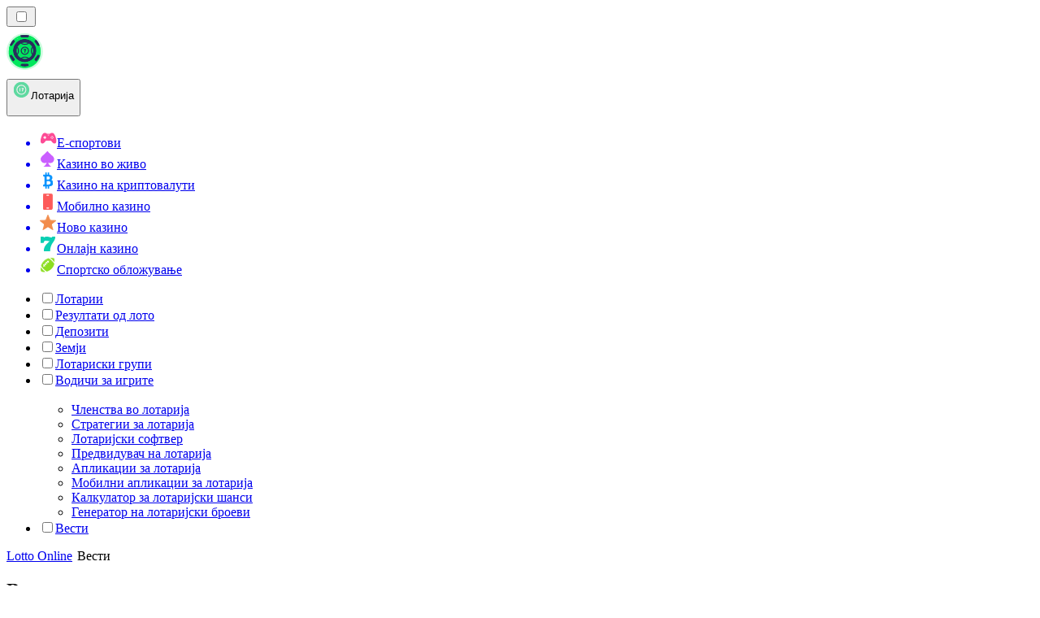

--- FILE ---
content_type: text/html; charset=utf-8
request_url: https://lottoranker-mk.com/%D0%B2%D0%B5%D1%81%D1%82%D0%B8/
body_size: 64009
content:
<!DOCTYPE html><html lang="en" data-theme="lotto" dir="ltr"><head><meta charSet="utf-8"/><meta name="viewport" content="width=device-width, initial-scale=1"/><link rel="preload" as="image" imageSrcSet="/_next/image/?url=%2F_static%2Fassets%2Fcharacters%2Flotto%2Flogo.svg&amp;w=256&amp;q=75&amp;dpl=dpl_2HNZxgKba7bxE5gHVmeNAHcmmfVp 1x, /_next/image/?url=%2F_static%2Fassets%2Fcharacters%2Flotto%2Flogo.svg&amp;w=640&amp;q=75&amp;dpl=dpl_2HNZxgKba7bxE5gHVmeNAHcmmfVp 2x"/><link rel="preload" as="image" imageSrcSet="/_next/image/?url=%2F_static%2Fassets%2Fcharacters%2Flotto%2FselectorLogo.svg&amp;w=32&amp;q=75&amp;dpl=dpl_2HNZxgKba7bxE5gHVmeNAHcmmfVp 1x, /_next/image/?url=%2F_static%2Fassets%2Fcharacters%2Flotto%2FselectorLogo.svg&amp;w=48&amp;q=75&amp;dpl=dpl_2HNZxgKba7bxE5gHVmeNAHcmmfVp 2x"/><link rel="stylesheet" href="/_next/static/chunks/16085fef9ca1ef71.css?dpl=dpl_2HNZxgKba7bxE5gHVmeNAHcmmfVp" data-precedence="next"/><link rel="stylesheet" href="/_next/static/chunks/bff08f63ccc9d2dc.css?dpl=dpl_2HNZxgKba7bxE5gHVmeNAHcmmfVp" data-precedence="next"/><link rel="preload" as="script" fetchPriority="low" href="/_next/static/chunks/bbdef33321ed15f1.js?dpl=dpl_2HNZxgKba7bxE5gHVmeNAHcmmfVp"/><script src="/_next/static/chunks/c76782231f2fead7.js?dpl=dpl_2HNZxgKba7bxE5gHVmeNAHcmmfVp" async=""></script><script src="/_next/static/chunks/01a168667cc2f3ad.js?dpl=dpl_2HNZxgKba7bxE5gHVmeNAHcmmfVp" async=""></script><script src="/_next/static/chunks/afbd9644e72476b7.js?dpl=dpl_2HNZxgKba7bxE5gHVmeNAHcmmfVp" async=""></script><script src="/_next/static/chunks/turbopack-196d9f1adc952401.js?dpl=dpl_2HNZxgKba7bxE5gHVmeNAHcmmfVp" async=""></script><script src="/_next/static/chunks/ff1a16fafef87110.js?dpl=dpl_2HNZxgKba7bxE5gHVmeNAHcmmfVp" async=""></script><script src="/_next/static/chunks/d39bad2786f469b9.js?dpl=dpl_2HNZxgKba7bxE5gHVmeNAHcmmfVp" async=""></script><script src="/_next/static/chunks/bd7aacaa4667e337.js?dpl=dpl_2HNZxgKba7bxE5gHVmeNAHcmmfVp" async=""></script><script src="/_next/static/chunks/82474d6e4aae3775.js?dpl=dpl_2HNZxgKba7bxE5gHVmeNAHcmmfVp" async=""></script><meta name="next-size-adjust" content=""/><title>Лотарија Вести | Најнови вести за коцкање во јануари 2026 г.</title><meta name="description" content="Коцкарската индустрија постојано се менува, затоа е важно да се внимава на промените во индустријата. Прочитајте ги најновите вести за Лотарија овде."/><link rel="canonical" href="https://lottoranker-mk.com/%D0%B2%D0%B5%D1%81%D1%82%D0%B8/"/><link rel="alternate" hrefLang="x-default" href="https://lottoranker.com/news/"/><link rel="alternate" hrefLang="ro" href="https://lottorank.ro/%C8%99tiri/"/><link rel="alternate" hrefLang="sr" href="https://lottoranker-rs.com/%D0%BD%D0%BE%D0%B2%D0%BE%D1%81%D1%82%D0%B8/"/><link rel="alternate" hrefLang="nl-BE" href="https://lottorang.be/nieuws/"/><link rel="alternate" hrefLang="sq" href="https://lottoranker-al.com/lajme/"/><link rel="alternate" hrefLang="tr" href="https://piyangorank.com/haberler/"/><link rel="alternate" hrefLang="en-GB" href="https://lotteryrank.co.uk/news/"/><link rel="alternate" hrefLang="en-IE" href="https://lottorank.ie/news/"/><link rel="alternate" hrefLang="bs" href="https://lottoranker-ba.com/vijesti/"/><link rel="alternate" hrefLang="en-CA" href="https://lottorank.ca/news/"/><link rel="alternate" hrefLang="ms" href="https://lotto-my.com/berita/"/><link rel="alternate" hrefLang="nl" href="https://lottorank.nl/nieuws/"/><link rel="alternate" hrefLang="pt-PT" href="https://lottorank.pt/not%C3%ADcias/"/><link rel="alternate" hrefLang="hu" href="https://lotto-hu.com/h%C3%ADrek/"/><link rel="alternate" hrefLang="ur-PK" href="https://lotto-pk.com/%D8%AE%D8%A8%D8%B1%DB%8C%DA%BA/"/><link rel="alternate" hrefLang="am" href="https://lottoranker-et.com/%E1%8B%9C%E1%8A%93/"/><link rel="alternate" hrefLang="en-PH" href="https://lotto-ph.com/news/"/><link rel="alternate" hrefLang="es" href="https://loteriarank.es/noticias/"/><link rel="alternate" hrefLang="es-VE" href="https://lotto.com.ve/noticias/"/><link rel="alternate" hrefLang="sl" href="https://lottoranker-si.com/novice/"/><link rel="alternate" hrefLang="en-IN" href="https://lotto-bd.com/en/news/"/><link rel="alternate" hrefLang="en-RW" href="https://lottoranker-rw.com/news/"/><link rel="alternate" hrefLang="es-PE" href="https://lotorango.pe/noticias/"/><link rel="alternate" hrefLang="lv" href="https://lotorank.lv/zi%C5%86as/"/><link rel="alternate" hrefLang="ko" href="https://lotto-kr.com/%EB%89%B4%EC%8A%A4/"/><link rel="alternate" hrefLang="en-SG" href="https://lotto-sg.com/news/"/><link rel="alternate" hrefLang="bg" href="https://lotorank.bg/%D0%BD%D0%BE%D0%B2%D0%B8%D0%BD%D0%B8/"/><link rel="alternate" hrefLang="ja" href="https://lotojapan.jp/%E3%83%8B%E3%83%A5%E3%83%BC%E3%82%B9/"/><link rel="alternate" hrefLang="pl" href="https://lottoranker.pl/wiadomo%C5%9Bci/"/><link rel="alternate" hrefLang="en-NZ" href="https://lottorank.co.nz/news/"/><link rel="alternate" hrefLang="es-PY" href="https://lottorank.com.py/noticias/"/><link rel="alternate" hrefLang="et" href="https://lotorank.ee/uudised/"/><link rel="alternate" hrefLang="pt" href="https://lottorank.com.br/novidades/"/><link rel="alternate" hrefLang="sk" href="https://lottorank.sk/spr%C3%A1vy/"/><link rel="alternate" hrefLang="ar" href="https://alyanasib.com/%D8%A7%D9%84%D8%A3%D8%AE%D8%A8%D8%A7%D8%B1/"/><link rel="alternate" hrefLang="de" href="https://lottorank.de/neuigkeiten/"/><link rel="alternate" hrefLang="en-ZM" href="https://lottoranker-zm.com/news/"/><link rel="alternate" hrefLang="vi" href="https://lottoranker-vn.com/tin-t%E1%BB%A9c/"/><link rel="alternate" hrefLang="fr-BE" href="https://lottorang.be/fr/actualit%C3%A9s/"/><link rel="alternate" hrefLang="pt-AO" href="https://lottoranker-ao.com/novidades/"/><link rel="alternate" hrefLang="hr" href="https://lottoranker-hr.com/vijesti/"/><link rel="alternate" hrefLang="uk" href="https://lottoranker-ua.com/%D0%BD%D0%BE%D0%B2%D0%B8%D0%BD%D0%B8/"/><link rel="alternate" hrefLang="cs" href="https://lottorank.cz/novinky/"/><link rel="alternate" hrefLang="es-EC" href="https://lotorango.ec/noticias/"/><link rel="alternate" hrefLang="it" href="https://lottorank.it/novit%C3%A0/"/><link rel="alternate" hrefLang="es-UY" href="https://lottoranker.uy/noticias/"/><link rel="alternate" hrefLang="th" href="https://lottoranker-th.com/%E0%B8%82%E0%B9%88%E0%B8%B2%E0%B8%A7/"/><link rel="alternate" hrefLang="en-PK" href="https://lotto-pk.com/en/news/"/><link rel="alternate" hrefLang="es-CL" href="https://lotorango.cl/noticias/"/><link rel="alternate" hrefLang="sv" href="https://lottorank.se/nyheter/"/><link rel="alternate" hrefLang="en-ZW" href="https://lottoranker-zw.com/news/"/><link rel="alternate" hrefLang="km" href="https://lotto-kh.com/%E1%9E%96%E1%9F%90%E1%9E%8F%E1%9F%8C%E1%9E%98%E1%9E%B6%E1%9E%93/"/><link rel="alternate" hrefLang="lt" href="https://lotorank.lt/naujienos/"/><link rel="alternate" hrefLang="fr" href="https://listedeloterie.com/actualit%C3%A9s/"/><link rel="alternate" hrefLang="el" href="https://lottorank.gr/%CE%B5%CE%B9%CE%B4%CE%AE%CF%83%CE%B5%CE%B9%CF%82/"/><link rel="alternate" hrefLang="zh" href="https://lottoranker-cn.com/%E6%96%B0%E9%97%BB/"/><link rel="alternate" hrefLang="fr-CA" href="https://lottorank.ca/fr/actualit%C3%A9s/"/><link rel="alternate" hrefLang="fi" href="https://lottosijoitus.fi/uutiset/"/><link rel="alternate" hrefLang="zh-Hans-SG" href="https://lotto-sg.com/zh/%E6%96%B0%E9%97%BB/"/><link rel="alternate" hrefLang="es-AR" href="https://lotorango.com.ar/noticias/"/><link rel="alternate" hrefLang="en-ZA" href="https://lottoranker.co.za/news/"/><link rel="alternate" hrefLang="si" href="https://lotto-lk.com/%E0%B6%B4%E0%B7%94%E0%B7%80%E0%B6%AD%E0%B7%8A/"/><link rel="alternate" hrefLang="da" href="https://lottorank.dk/nyheder/"/><link rel="alternate" hrefLang="nb" href="https://lottoranker.org/nyheter/"/><link rel="alternate" hrefLang="es-MX" href="https://lotorango.mx/noticias/"/><link rel="alternate" hrefLang="en-GH" href="https://lottoranker-gh.com/news/"/><link rel="alternate" hrefLang="es-CO" href="https://lotorango.co/noticias/"/><link rel="alternate" hrefLang="en-KE" href="https://lotto-ke.com/news/"/><link rel="alternate" hrefLang="de-AT" href="https://lottorang.at/neuigkeiten/"/><link rel="alternate" hrefLang="en" href="https://lottoranker.com/news/"/><link rel="alternate" hrefLang="ru" href="https://lotto-ru.com/%D0%BD%D0%BE%D0%B2%D0%BE%D1%81%D1%82%D0%B8/"/><link rel="alternate" hrefLang="id" href="https://lotere.org/berita/"/><link rel="alternate" hrefLang="en-NG" href="https://lotto-ng.com/news/"/><link rel="alternate" hrefLang="bn" href="https://lotto-bd.com/%E0%A6%96%E0%A6%AC%E0%A6%B0/"/><meta property="og:title" content="Лотарија Вести | Најнови вести за коцкање во јануари 2026 г."/><meta property="og:description" content="Коцкарската индустрија постојано се менува, затоа е важно да се внимава на промените во индустријата. Прочитајте ги најновите вести за Лотарија овде."/><meta property="og:url" content="https://lottoranker-mk.com/%D0%B2%D0%B5%D1%81%D1%82%D0%B8/"/><meta property="og:site_name" content="lottoranker-mk.com"/><meta property="og:locale" content="mk"/><meta property="og:image" content="https://lottoranker-mk.com/_static/assets/characters/lotto/logo.svg"/><meta property="og:image:alt" content="Вести"/><meta property="og:type" content="website"/><meta name="twitter:card" content="summary_large_image"/><meta name="twitter:title" content="Лотарија Вести | Најнови вести за коцкање во јануари 2026 г."/><meta name="twitter:description" content="Коцкарската индустрија постојано се менува, затоа е важно да се внимава на промените во индустријата. Прочитајте ги најновите вести за Лотарија овде."/><meta name="twitter:image" content="https://lottoranker-mk.com/_static/assets/characters/lotto/logo.svg"/><meta name="twitter:image:alt" content="Вести"/><link rel="icon" href="https://res.cloudinary.com/wdnetwork/image/upload/v1760687936/wdn-solutions/allan/networks/rec4tMkSLWxeAanU9/lzwtbbobtten6op8d4xv.png"/><script>
            rudderanalytics = window.rudderanalytics = [];
            for (var methods = ["load", "page", "track", "identify", "alias", "group", "ready", "reset", "getAnonymousId", "setAnonymousId"], i = 0; i < methods.length; i++) {
                var method = methods[i];
                rudderanalytics[method] = function(a) {
                    return function() {
                        rudderanalytics.push([a].concat(Array.prototype.slice.call(arguments)))
                    }
                }(method)
            };</script><script type="text/javascript">
        !function(){"use strict";window.RudderSnippetVersion="3.2.0";var e="rudderanalytics";window[e]||(window[e]=[])
        ;var rudderanalytics=window[e];if(Array.isArray(rudderanalytics)){
        if(true===rudderanalytics.snippetExecuted&&window.console&&console.error){
        console.error("RudderStack JavaScript SDK snippet included more than once.")}else{rudderanalytics.snippetExecuted=true,
        window.rudderAnalyticsBuildType="legacy";var sdkBaseUrl="https://cdn.xstat.org";var sdkVersion="v3"
        ;var sdkFileName="rsa.min.js";var scriptLoadingMode="async"
        ;var r=["setDefaultInstanceKey","load","ready","page","track","identify","alias","group","reset","setAnonymousId","startSession","endSession","consent","addCustomIntegration"]
        ;for(var n=0;n<r.length;n++){var t=r[n];rudderanalytics[t]=function(r){return function(){var n
        ;Array.isArray(window[e])?rudderanalytics.push([r].concat(Array.prototype.slice.call(arguments))):null===(n=window[e][r])||void 0===n||n.apply(window[e],arguments)
        }}(t)}try{
        new Function('class Test{field=()=>{};test({prop=[]}={}){return prop?(prop?.property??[...prop]):import("");}}'),
        window.rudderAnalyticsBuildType="modern"}catch(i){}var d=document.head||document.getElementsByTagName("head")[0]
        ;var o=document.body||document.getElementsByTagName("body")[0];window.rudderAnalyticsAddScript=function(e,r,n){
        var t=document.createElement("script");t.src=e,t.setAttribute("data-loader","RS_JS_SDK"),r&&n&&t.setAttribute(r,n),
        "async"===scriptLoadingMode?t.async=true:"defer"===scriptLoadingMode&&(t.defer=true),
        d?d.insertBefore(t,d.firstChild):o.insertBefore(t,o.firstChild)},window.rudderAnalyticsMount=function(){!function(){
        if("undefined"==typeof globalThis){var e;var r=function getGlobal(){
        return"undefined"!=typeof self?self:"undefined"!=typeof window?window:null}();r&&Object.defineProperty(r,"globalThis",{
        value:r,configurable:true})}
        }(),window.rudderAnalyticsAddScript("".concat(sdkBaseUrl,"/").concat(sdkVersion,"/").concat(window.rudderAnalyticsBuildType,"/").concat(sdkFileName),"data-rsa-write-key","2meh7uI0DvjDHZteK8vantlqj47")
        },
        "undefined"==typeof Promise||"undefined"==typeof globalThis?window.rudderAnalyticsAddScript("https://polyfill-fastly.io/v3/polyfill.min.js?version=3.111.0&features=Symbol%2CPromise&callback=rudderAnalyticsMount"):window.rudderAnalyticsMount()
        ;var loadOptions={pluginsSDKBaseURL: "https://cdn.xstat.org/v3/modern/plugins", destSDKBaseURL: "https://cdn.xstat.org/v3/modern/js-integrations", configUrl: "https://api.xstat.org"};rudderanalytics.load("2meh7uI0DvjDHZteK8vantlqj47","https://dataplane.xstat.org",loadOptions)}}}();
        </script><script src="/_next/static/chunks/a6dad97d9634a72d.js?dpl=dpl_2HNZxgKba7bxE5gHVmeNAHcmmfVp" noModule=""></script></head><body class="inter_fea38105-module__7KR6oa__variable montserrat_43b7b7a9-module__wUOlla__variable bg-bg-tertiary min-h-screen"><div hidden=""><!--$--><!--/$--></div><!--&--><!--&--><!--&--><!--&--><!--$--><!--html--><!--head--><!--body--><!--$--><!--$--><!--/$--><!--$?--><template id="B:0"></template><!--/$--><!--/$--><header class="laptop:sticky laptop:top-0 bg-bg-primary laptop:pb-2 relative z-50 w-full pb-2"><div class="tablet:max-w-[768px] laptop:max-w-[1024px] desktop:max-w-[1220px] tablet:px-0 mx-auto px-5 laptop:relative laptop:pt-[10px] laptop:grid-cols-[auto_1fr] laptop:grid-rows-[auto_auto] grid w-full grid-cols-3 items-center pt-2"><div class="laptop:hidden peer/hamburger flex items-center justify-start"><button type="button"><label for="hamburger" aria-label="Open menu" class="bg-bg-secondary/50 hover:bg-bg-secondary/70 has-[:checked]:bg-bg-secondary/50 relative flex h-[40px] w-[40px] cursor-pointer items-center justify-center rounded-md p-[5.5px_5px]"><div class="relative flex h-[10px] w-[14px] flex-col items-start gap-[2px]"><input type="checkbox" id="hamburger" class="peer hidden"/><span class="absolute top-0 h-[2px] w-full origin-center rounded-[26.71px] bg-white/70 transition-all duration-300 ease-out peer-checked:top-1/2 peer-checked:-translate-y-1/2 peer-checked:rotate-45"></span><span class="absolute top-[4px] h-[2px] w-full origin-center rounded-[26.71px] bg-white/70 transition-all duration-300 ease-out peer-checked:top-1/2 peer-checked:-translate-y-1/2 peer-checked:opacity-0"></span><span class="absolute top-[8px] h-[2px] w-full origin-center rounded-[26.71px] bg-white/70 transition-all duration-300 ease-out peer-checked:top-1/2 peer-checked:-translate-y-1/2 peer-checked:-rotate-45"></span></div></label></button></div><div class="laptop:row-span-2 laptop:justify-start flex items-center justify-center"><a href="/"><img alt="logo" width="250" height="60" decoding="async" data-nimg="1" class="desktop:w-[253px] desktop:h-[60px] laptop:w-[190px] laptop:max-w-[190px] laptop:h-[80px] laptop:object-left laptop:mt-0 h-[60px] w-[165px] max-w-[165px] object-contain object-center desktop:max-w-[var(--logo-w-desktop)]" style="color:transparent;object-fit:contain;object-position:left;--logo-w-desktop:250px" srcSet="/_next/image/?url=%2F_static%2Fassets%2Fcharacters%2Flotto%2Flogo.svg&amp;w=256&amp;q=75&amp;dpl=dpl_2HNZxgKba7bxE5gHVmeNAHcmmfVp 1x, /_next/image/?url=%2F_static%2Fassets%2Fcharacters%2Flotto%2Flogo.svg&amp;w=640&amp;q=75&amp;dpl=dpl_2HNZxgKba7bxE5gHVmeNAHcmmfVp 2x" src="/_next/image/?url=%2F_static%2Fassets%2Fcharacters%2Flotto%2Flogo.svg&amp;w=640&amp;q=75&amp;dpl=dpl_2HNZxgKba7bxE5gHVmeNAHcmmfVp"/></a></div><div class="flex items-center justify-end gap-3"><div class="relative laptop:flex hidden w-auto min-w-[177px]"><button type="button" class="group flex h-[40px] w-full cursor-pointer items-center justify-between rounded-[4px] px-3 py-[6px] transition-colors bg-bg-secondary/50 hover:bg-bg-secondary/70"><div class="flex items-center"><img alt="selected Лотарија logo" width="22" height="22" decoding="async" data-nimg="1" class="laptop:w-[22px] laptop:h-[22px] h-[20px] w-[20px] ltr:ml-0 ltr:mr-2 rtl:ml-2 rtl:mr-0" style="color:transparent" srcSet="/_next/image/?url=%2F_static%2Fassets%2Fcharacters%2Flotto%2FselectorLogo.svg&amp;w=32&amp;q=75&amp;dpl=dpl_2HNZxgKba7bxE5gHVmeNAHcmmfVp 1x, /_next/image/?url=%2F_static%2Fassets%2Fcharacters%2Flotto%2FselectorLogo.svg&amp;w=48&amp;q=75&amp;dpl=dpl_2HNZxgKba7bxE5gHVmeNAHcmmfVp 2x" src="/_next/image/?url=%2F_static%2Fassets%2Fcharacters%2Flotto%2FselectorLogo.svg&amp;w=48&amp;q=75&amp;dpl=dpl_2HNZxgKba7bxE5gHVmeNAHcmmfVp"/><span class="text-white/80 hover:text-white laptop:block laptop:text-sm whitespace-nowrap text-left text-xs ltr:ml-1 ltr:mr-0 rtl:ml-0 rtl:mr-1 hidden">Лотарија</span></div><svg width="6" height="10" viewBox="0 0 6 10" fill="none" xmlns="http://www.w3.org/2000/svg" size="4" class="fill-white h-[8px] w-[8px] rotate-90 transition-transform duration-200 ltr:ml-[5px] rtl:mr-[5px]"><path d="M6 5C6 5.24845 5.87565 5.49689 5.7513 5.62112L1.64767 9.7205C1.27461 10.0932 0.65285 10.0932 0.279793 9.7205C-0.0932643 9.34783 -0.0932643 8.72671 0.279793 8.35404L3.63731 5L0.279792 1.64596C-0.0932646 1.27329 -0.0932647 0.652175 0.279792 0.279504C0.652849 -0.0931673 1.27461 -0.0931674 1.64767 0.279504L5.62694 4.25466C5.87565 4.50311 6 4.75155 6 5Z"></path></svg></button><ul class="bg-bg-secondary absolute z-40 mt-1 rounded-[4px] shadow-lg ltr:right-0 rtl:left-0 max-h-[60vh] overflow-y-scroll w-[177px] py-2 pl-1 flex-col gap-2 hidden" role="menu" tabindex="0"><a href="https://esportranker-mk.com" target="_self" rel="noopener"><li class="text-white/80 hover:text-white caption-2 whitespace-nowrap border-b-white/10 p-2 first:rounded-tl-[4px] first:rounded-tr-[4px] last:rounded-bl-[4px] last:rounded-br-[4px] hover:cursor-pointer [&amp;:not(:last-child)]:border-b-[1px] bg-transparent group"><div class="flex items-center"><img alt="Е-спортови logo" loading="lazy" width="22" height="22" decoding="async" data-nimg="1" class="laptop:w-[22px] laptop:h-[22px] h-[20px] w-[20px] opacity-80 group-hover:opacity-100" style="color:transparent" srcSet="/_next/image/?url=%2F_static%2Fassets%2Fcharacters%2Fesports%2FselectorLogo.svg&amp;w=32&amp;q=75&amp;dpl=dpl_2HNZxgKba7bxE5gHVmeNAHcmmfVp 1x, /_next/image/?url=%2F_static%2Fassets%2Fcharacters%2Fesports%2FselectorLogo.svg&amp;w=48&amp;q=75&amp;dpl=dpl_2HNZxgKba7bxE5gHVmeNAHcmmfVp 2x" src="/_next/image/?url=%2F_static%2Fassets%2Fcharacters%2Fesports%2FselectorLogo.svg&amp;w=48&amp;q=75&amp;dpl=dpl_2HNZxgKba7bxE5gHVmeNAHcmmfVp"/><span class="ltr:ml-2 rtl:mr-2">Е-спортови</span></div></li></a><a href="https://livekazinorank-mk.com" target="_self" rel="noopener"><li class="text-white/80 hover:text-white caption-2 whitespace-nowrap border-b-white/10 p-2 first:rounded-tl-[4px] first:rounded-tr-[4px] last:rounded-bl-[4px] last:rounded-br-[4px] hover:cursor-pointer [&amp;:not(:last-child)]:border-b-[1px] bg-transparent group"><div class="flex items-center"><img alt="Казино во живо logo" loading="lazy" width="22" height="22" decoding="async" data-nimg="1" class="laptop:w-[22px] laptop:h-[22px] h-[20px] w-[20px] opacity-80 group-hover:opacity-100" style="color:transparent" srcSet="/_next/image/?url=%2F_static%2Fassets%2Fcharacters%2Flive%2FselectorLogo.svg&amp;w=32&amp;q=75&amp;dpl=dpl_2HNZxgKba7bxE5gHVmeNAHcmmfVp 1x, /_next/image/?url=%2F_static%2Fassets%2Fcharacters%2Flive%2FselectorLogo.svg&amp;w=48&amp;q=75&amp;dpl=dpl_2HNZxgKba7bxE5gHVmeNAHcmmfVp 2x" src="/_next/image/?url=%2F_static%2Fassets%2Fcharacters%2Flive%2FselectorLogo.svg&amp;w=48&amp;q=75&amp;dpl=dpl_2HNZxgKba7bxE5gHVmeNAHcmmfVp"/><span class="ltr:ml-2 rtl:mr-2">Казино во живо</span></div></li></a><a href="https://cryptocasinos-mk.com" target="_self" rel="noopener"><li class="text-white/80 hover:text-white caption-2 whitespace-nowrap border-b-white/10 p-2 first:rounded-tl-[4px] first:rounded-tr-[4px] last:rounded-bl-[4px] last:rounded-br-[4px] hover:cursor-pointer [&amp;:not(:last-child)]:border-b-[1px] bg-transparent group"><div class="flex items-center"><img alt="Казино на криптовалути logo" loading="lazy" width="22" height="22" decoding="async" data-nimg="1" class="laptop:w-[22px] laptop:h-[22px] h-[20px] w-[20px] opacity-80 group-hover:opacity-100" style="color:transparent" srcSet="/_next/image/?url=%2F_static%2Fassets%2Fcharacters%2Fcrypto%2FselectorLogo.svg&amp;w=32&amp;q=75&amp;dpl=dpl_2HNZxgKba7bxE5gHVmeNAHcmmfVp 1x, /_next/image/?url=%2F_static%2Fassets%2Fcharacters%2Fcrypto%2FselectorLogo.svg&amp;w=48&amp;q=75&amp;dpl=dpl_2HNZxgKba7bxE5gHVmeNAHcmmfVp 2x" src="/_next/image/?url=%2F_static%2Fassets%2Fcharacters%2Fcrypto%2FselectorLogo.svg&amp;w=48&amp;q=75&amp;dpl=dpl_2HNZxgKba7bxE5gHVmeNAHcmmfVp"/><span class="ltr:ml-2 rtl:mr-2">Казино на криптовалути</span></div></li></a><a href="https://mobilecasinorank-mk.com" target="_self" rel="noopener"><li class="text-white/80 hover:text-white caption-2 whitespace-nowrap border-b-white/10 p-2 first:rounded-tl-[4px] first:rounded-tr-[4px] last:rounded-bl-[4px] last:rounded-br-[4px] hover:cursor-pointer [&amp;:not(:last-child)]:border-b-[1px] bg-transparent group"><div class="flex items-center"><img alt="Мобилно казино logo" loading="lazy" width="22" height="22" decoding="async" data-nimg="1" class="laptop:w-[22px] laptop:h-[22px] h-[20px] w-[20px] opacity-80 group-hover:opacity-100" style="color:transparent" srcSet="/_next/image/?url=%2F_static%2Fassets%2Fcharacters%2Fmobile%2FselectorLogo.svg&amp;w=32&amp;q=75&amp;dpl=dpl_2HNZxgKba7bxE5gHVmeNAHcmmfVp 1x, /_next/image/?url=%2F_static%2Fassets%2Fcharacters%2Fmobile%2FselectorLogo.svg&amp;w=48&amp;q=75&amp;dpl=dpl_2HNZxgKba7bxE5gHVmeNAHcmmfVp 2x" src="/_next/image/?url=%2F_static%2Fassets%2Fcharacters%2Fmobile%2FselectorLogo.svg&amp;w=48&amp;q=75&amp;dpl=dpl_2HNZxgKba7bxE5gHVmeNAHcmmfVp"/><span class="ltr:ml-2 rtl:mr-2">Мобилно казино</span></div></li></a><a href="https://novcasinorank-mk.com" target="_self" rel="noopener"><li class="text-white/80 hover:text-white caption-2 whitespace-nowrap border-b-white/10 p-2 first:rounded-tl-[4px] first:rounded-tr-[4px] last:rounded-bl-[4px] last:rounded-br-[4px] hover:cursor-pointer [&amp;:not(:last-child)]:border-b-[1px] bg-transparent group"><div class="flex items-center"><img alt="Ново казино logo" loading="lazy" width="22" height="22" decoding="async" data-nimg="1" class="laptop:w-[22px] laptop:h-[22px] h-[20px] w-[20px] opacity-80 group-hover:opacity-100" style="color:transparent" srcSet="/_next/image/?url=%2F_static%2Fassets%2Fcharacters%2Fnew%2FselectorLogo.svg&amp;w=32&amp;q=75&amp;dpl=dpl_2HNZxgKba7bxE5gHVmeNAHcmmfVp 1x, /_next/image/?url=%2F_static%2Fassets%2Fcharacters%2Fnew%2FselectorLogo.svg&amp;w=48&amp;q=75&amp;dpl=dpl_2HNZxgKba7bxE5gHVmeNAHcmmfVp 2x" src="/_next/image/?url=%2F_static%2Fassets%2Fcharacters%2Fnew%2FselectorLogo.svg&amp;w=48&amp;q=75&amp;dpl=dpl_2HNZxgKba7bxE5gHVmeNAHcmmfVp"/><span class="ltr:ml-2 rtl:mr-2">Ново казино</span></div></li></a><a href="https://onlinekazinorank-mk.com" target="_self" rel="noopener"><li class="text-white/80 hover:text-white caption-2 whitespace-nowrap border-b-white/10 p-2 first:rounded-tl-[4px] first:rounded-tr-[4px] last:rounded-bl-[4px] last:rounded-br-[4px] hover:cursor-pointer [&amp;:not(:last-child)]:border-b-[1px] bg-transparent group"><div class="flex items-center"><img alt="Онлајн казино logo" loading="lazy" width="22" height="22" decoding="async" data-nimg="1" class="laptop:w-[22px] laptop:h-[22px] h-[20px] w-[20px] opacity-80 group-hover:opacity-100" style="color:transparent" srcSet="/_next/image/?url=%2F_static%2Fassets%2Fcharacters%2Fonline%2FselectorLogo.svg&amp;w=32&amp;q=75&amp;dpl=dpl_2HNZxgKba7bxE5gHVmeNAHcmmfVp 1x, /_next/image/?url=%2F_static%2Fassets%2Fcharacters%2Fonline%2FselectorLogo.svg&amp;w=48&amp;q=75&amp;dpl=dpl_2HNZxgKba7bxE5gHVmeNAHcmmfVp 2x" src="/_next/image/?url=%2F_static%2Fassets%2Fcharacters%2Fonline%2FselectorLogo.svg&amp;w=48&amp;q=75&amp;dpl=dpl_2HNZxgKba7bxE5gHVmeNAHcmmfVp"/><span class="ltr:ml-2 rtl:mr-2">Онлајн казино</span></div></li></a><a href="https://bettingranker-mk.com" target="_self" rel="noopener"><li class="text-white/80 hover:text-white caption-2 whitespace-nowrap border-b-white/10 p-2 first:rounded-tl-[4px] first:rounded-tr-[4px] last:rounded-bl-[4px] last:rounded-br-[4px] hover:cursor-pointer [&amp;:not(:last-child)]:border-b-[1px] bg-transparent group"><div class="flex items-center"><img alt="Спортско обложување logo" loading="lazy" width="22" height="22" decoding="async" data-nimg="1" class="laptop:w-[22px] laptop:h-[22px] h-[20px] w-[20px] opacity-80 group-hover:opacity-100" style="color:transparent" srcSet="/_next/image/?url=%2F_static%2Fassets%2Fcharacters%2Fbetting%2FselectorLogo.svg&amp;w=32&amp;q=75&amp;dpl=dpl_2HNZxgKba7bxE5gHVmeNAHcmmfVp 1x, /_next/image/?url=%2F_static%2Fassets%2Fcharacters%2Fbetting%2FselectorLogo.svg&amp;w=48&amp;q=75&amp;dpl=dpl_2HNZxgKba7bxE5gHVmeNAHcmmfVp 2x" src="/_next/image/?url=%2F_static%2Fassets%2Fcharacters%2Fbetting%2FselectorLogo.svg&amp;w=48&amp;q=75&amp;dpl=dpl_2HNZxgKba7bxE5gHVmeNAHcmmfVp"/><span class="ltr:ml-2 rtl:mr-2">Спортско обложување</span></div></li></a></ul></div></div><div class="bg-bg-primary animate-in slide-in-from-top-4 laptop:static laptop:animate-none laptop:block laptop:w-auto laptop:rounded-none laptop:bg-transparent laptop:px-0 laptop:pb-0 laptop:pt-0 laptop:col-start-2 laptop:row-start-2 laptop:justify-self-end absolute right-0 top-full z-20 mt-0 hidden w-full rounded-bl-[20px] rounded-br-[20px] px-4 pb-4 pt-0 peer-has-[:checked]/hamburger:block"><div class="tablet:max-w-[768px] laptop:max-w-[1024px] flex w-full items-center gap-4 self-center"><nav class="flex w-full items-center"><ul class="laptop:gap-10 desktop:gap-12 laptop:flex-row laptop:items-center flex w-full flex-col items-start"><li class="group relative list-none w-max"><label class="laptop:text-sm desktop:text-base laptop:group-hover:text-white relative z-10 cursor-pointer font-normal text-white/80 hover:text-white has-[:checked]:text-white laptop:w-max laptop:py-2 laptop:px-0 laptop:pb-0 flex w-full items-center gap-2 rounded-[6px] px-[10px] py-3 transition-all" for="link-/лотарија/"><input type="checkbox" id="link-/лотарија/" class="peer hidden"/><a class="laptop:text-white/80 laptop:group-hover:text-white flex items-center gap-2 hover:text-white" href="/лотарија/">Лотарии</a></label><div class="bg-bg-primary absolute left-0 z-20 hidden h-[20px] w-full"></div></li><li class="group relative list-none w-max"><label class="laptop:text-sm desktop:text-base laptop:group-hover:text-white relative z-10 cursor-pointer font-normal text-white/80 hover:text-white has-[:checked]:text-white laptop:w-max laptop:py-2 laptop:px-0 laptop:pb-0 flex w-full items-center gap-2 rounded-[6px] px-[10px] py-3 transition-all" for="link-/резултати/"><input type="checkbox" id="link-/резултати/" class="peer hidden"/><a class="laptop:text-white/80 laptop:group-hover:text-white flex items-center gap-2 hover:text-white" href="/резултати/">Резултати од лото</a></label><div class="bg-bg-primary absolute left-0 z-20 hidden h-[20px] w-full"></div></li><li class="group relative list-none w-max"><label class="laptop:text-sm desktop:text-base laptop:group-hover:text-white relative z-10 cursor-pointer font-normal text-white/80 hover:text-white has-[:checked]:text-white laptop:w-max laptop:py-2 laptop:px-0 laptop:pb-0 flex w-full items-center gap-2 rounded-[6px] px-[10px] py-3 transition-all" for="link-/плаќања/"><input type="checkbox" id="link-/плаќања/" class="peer hidden"/><a class="laptop:text-white/80 laptop:group-hover:text-white flex items-center gap-2 hover:text-white" href="/плаќања/">Депозити</a></label><div class="bg-bg-primary absolute left-0 z-20 hidden h-[20px] w-full"></div></li><li class="group relative list-none w-max"><label class="laptop:text-sm desktop:text-base laptop:group-hover:text-white relative z-10 cursor-pointer font-normal text-white/80 hover:text-white has-[:checked]:text-white laptop:w-max laptop:py-2 laptop:px-0 laptop:pb-0 flex w-full items-center gap-2 rounded-[6px] px-[10px] py-3 transition-all" for="link-/земји/"><input type="checkbox" id="link-/земји/" class="peer hidden"/><a class="laptop:text-white/80 laptop:group-hover:text-white flex items-center gap-2 hover:text-white" href="/земји/">Земји</a></label><div class="bg-bg-primary absolute left-0 z-20 hidden h-[20px] w-full"></div></li><li class="group relative list-none w-max"><label class="laptop:text-sm desktop:text-base laptop:group-hover:text-white relative z-10 cursor-pointer font-normal text-white/80 hover:text-white has-[:checked]:text-white laptop:w-max laptop:py-2 laptop:px-0 laptop:pb-0 flex w-full items-center gap-2 rounded-[6px] px-[10px] py-3 transition-all" for="link-/водичи-за-игрите/лотариска-група/"><input type="checkbox" id="link-/водичи-за-игрите/лотариска-група/" class="peer hidden"/><a class="laptop:text-white/80 laptop:group-hover:text-white flex items-center gap-2 hover:text-white" href="/водичи-за-игрите/лотариска-група/">Лотариски групи</a></label><div class="bg-bg-primary absolute left-0 z-20 hidden h-[20px] w-full"></div></li><li class="group relative list-none"><label class="laptop:text-sm desktop:text-base laptop:group-hover:text-white relative z-10 cursor-pointer font-normal text-white/80 hover:text-white has-[:checked]:text-white laptop:w-max laptop:py-2 laptop:px-0 laptop:pb-0 flex w-full items-center gap-2 rounded-[6px] px-[10px] py-3 transition-all peer has-[:checked]:before:absolute has-[:checked]:before:inset-0 has-[:checked]:before:-z-10 has-[:checked]:before:rounded-[6px] has-[:checked]:before:bg-black has-[:checked]:before:opacity-10" for="link-/водичи-за-игрите/"><input type="checkbox" id="link-/водичи-за-игрите/" class="peer hidden"/><a class="laptop:text-white/80 laptop:group-hover:text-white flex items-center gap-2 hover:text-white" href="/водичи-за-игрите/">Водичи за игрите</a><div class="laptop:group-hover:rotate-0 rtl:laptop:group-hover:rotate-180 laptop:group-hover:fill-white rotate-90 fill-white/60 transition-all peer-checked:fill-white ltr:peer-checked:rotate-0 rtl:peer-checked:rotate-180 laptop:p-0 p-2"><svg width="6" height="10" viewBox="0 0 6 10" fill="none" xmlns="http://www.w3.org/2000/svg" class="fill-white/60"><path d="M6 5C6 5.24845 5.87565 5.49689 5.7513 5.62112L1.64767 9.7205C1.27461 10.0932 0.65285 10.0932 0.279793 9.7205C-0.0932643 9.34783 -0.0932643 8.72671 0.279793 8.35404L3.63731 5L0.279792 1.64596C-0.0932646 1.27329 -0.0932647 0.652175 0.279792 0.279504C0.652849 -0.0931673 1.27461 -0.0931674 1.64767 0.279504L5.62694 4.25466C5.87565 4.50311 6 4.75155 6 5Z"></path></svg></div></label><div class="bg-bg-primary absolute left-0 z-20 hidden h-[20px] w-full laptop:group-hover:block"></div><div id="link-/водичи-за-игрите/-dropdown" class="flex-col flex-wrap laptop:absolute laptop:top-[calc(100%+0px)] laptop:bg-bg-primary laptop:rounded-bl-[20px] laptop:rounded-br-[20px] laptop:py-9 laptop:px-12 laptop:gap-3 laptop:flex-row laptop:shadow-bg-primary laptop:shadow-[0px_4px_84px_0px] z-20 laptop:min-w-max laptop:max-w-[90vw] laptop:left-1/2 laptop:-translate-x-1/2 tablet:max-w-[768px] laptop: laptop:group-hover:grid desktop:gap-6 laptop:[grid-template-columns:var(--dynamic-cols)] hidden gap-2 peer-has-[:checked]:grid" style="--dynamic-cols:repeat(4, auto)"><div class="laptop:p-0 laptop:flex laptop:flex-col items-start laptop:first:pt-0 laptop:last:pb-0 laptop:px-0 pl-[15px] first:pt-2 last:pb-[15px]"><ul class="laptop:flex laptop:flex-col flex list-none flex-col items-start gap-2"><li><a href="/водичи-за-игрите/членство-во-лото/" class="cursor-pointer block w-max py-[2px] transition-all h-max font-montserrat desktop:text-base text-white/80 hover:text-accent text-sm">Членства во лотарија</a></li></ul></div><div class="laptop:p-0 laptop:flex laptop:flex-col items-start laptop:first:pt-0 laptop:last:pb-0 laptop:px-0 pl-[15px] first:pt-2 last:pb-[15px]"><ul class="laptop:flex laptop:flex-col flex list-none flex-col items-start gap-2"><li><a href="/водичи-за-игрите/стратегии-за-лотарија/" class="cursor-pointer block w-max py-[2px] transition-all h-max font-montserrat desktop:text-base text-white/80 hover:text-accent text-sm">Стратегии за лотарија</a></li></ul></div><div class="laptop:p-0 laptop:flex laptop:flex-col items-start laptop:first:pt-0 laptop:last:pb-0 laptop:px-0 pl-[15px] first:pt-2 last:pb-[15px]"><ul class="laptop:flex laptop:flex-col flex list-none flex-col items-start gap-2"><li><a href="/водичи-за-игрите/лотаријски-софтвер/" class="cursor-pointer block w-max py-[2px] transition-all h-max font-montserrat desktop:text-base text-white/80 hover:text-accent text-sm">Лотаријски софтвер</a></li></ul></div><div class="laptop:p-0 laptop:flex laptop:flex-col items-start laptop:first:pt-0 laptop:last:pb-0 laptop:px-0 pl-[15px] first:pt-2 last:pb-[15px]"><ul class="laptop:flex laptop:flex-col flex list-none flex-col items-start gap-2"><li><a href="/водичи-за-игрите/предвидувач-на-лотарија/" class="cursor-pointer block w-max py-[2px] transition-all h-max font-montserrat desktop:text-base text-white/80 hover:text-accent text-sm">Предвидувач на лотарија</a></li></ul></div><div class="laptop:p-0 laptop:flex laptop:flex-col items-start laptop:first:pt-0 laptop:last:pb-0 laptop:px-0 pl-[15px] first:pt-2 last:pb-[15px]"><ul class="laptop:flex laptop:flex-col flex list-none flex-col items-start gap-2"><li><a href="/водичи-за-игрите/апликации-за-лотарија/" class="cursor-pointer block w-max py-[2px] transition-all h-max font-montserrat desktop:text-base text-white/80 hover:text-accent text-sm">Апликации за лотарија</a></li></ul></div><div class="laptop:p-0 laptop:flex laptop:flex-col items-start laptop:first:pt-0 laptop:last:pb-0 laptop:px-0 pl-[15px] first:pt-2 last:pb-[15px]"><ul class="laptop:flex laptop:flex-col flex list-none flex-col items-start gap-2"><li><a href="/водичи-за-игрите/мобилни-апликации-за-лотарија/" class="cursor-pointer block w-max py-[2px] transition-all h-max font-montserrat desktop:text-base text-white/80 hover:text-accent text-sm">Мобилни апликации за лотарија</a></li></ul></div><div class="laptop:p-0 laptop:flex laptop:flex-col items-start laptop:first:pt-0 laptop:last:pb-0 laptop:px-0 pl-[15px] first:pt-2 last:pb-[15px]"><ul class="laptop:flex laptop:flex-col flex list-none flex-col items-start gap-2"><li><a href="/водичи-за-игрите/калкулатор-за-лотаријски-шанси/" class="cursor-pointer block w-max py-[2px] transition-all h-max font-montserrat desktop:text-base text-white/80 hover:text-accent text-sm">Калкулатор за лотаријски шанси</a></li></ul></div><div class="laptop:p-0 laptop:flex laptop:flex-col items-start laptop:first:pt-0 laptop:last:pb-0 laptop:px-0 pl-[15px] first:pt-2 last:pb-[15px]"><ul class="laptop:flex laptop:flex-col flex list-none flex-col items-start gap-2"><li><a href="/водичи-за-игрите/генератор-на-лотаријски-броеви/" class="cursor-pointer block w-max py-[2px] transition-all h-max font-montserrat desktop:text-base text-white/80 hover:text-accent text-sm">Генератор на лотаријски броеви</a></li></ul></div></div></li><li class="group relative list-none w-max"><label class="laptop:text-sm desktop:text-base laptop:group-hover:text-white relative z-10 cursor-pointer font-normal text-white/80 hover:text-white has-[:checked]:text-white laptop:w-max laptop:py-2 laptop:px-0 laptop:pb-0 flex w-full items-center gap-2 rounded-[6px] px-[10px] py-3 transition-all" for="link-/вести/"><input type="checkbox" id="link-/вести/" class="peer hidden"/><a class="laptop:text-white/80 laptop:group-hover:text-white flex items-center gap-2 hover:text-white" href="/вести/">Вести</a></label><div class="bg-bg-primary absolute left-0 z-20 hidden h-[20px] w-full"></div></li></ul></nav></div></div></div></header><main class="pt-0"><section class="from-bg-primary to-bg-secondary relative overflow-hidden bg-gradient-to-b"><div class="tablet:max-w-[768px] laptop:max-w-[1024px] desktop:max-w-[1220px] tablet:px-0 mx-auto w-full px-5 flex flex-col items-start"><script id="breadcrumbSchema" type="application/ld+json">{"@context":"https://schema.org","@type":"BreadcrumbList","itemListElement":[{"@type":"ListItem","position":1,"item":{"@id":"https://lottoranker-mk.com/","name":"Lotto Online"}},{"@type":"ListItem","position":2,"item":{"@id":"https://lottoranker-mk.com/вести/","name":"Вести"}}]}</script><div class="laptop:mt-2 mb-2 flex max-w-full items-center justify-center gap-2 overflow-hidden laptop:justify-start"><a href="/" class="laptop:text-[13px] truncate text-[11px] text-white/50">Lotto Online</a><svg width="6" height="10" viewBox="0 0 6 10" fill="none" xmlns="http://www.w3.org/2000/svg" class="laptop:w-[6px] laptop:h-2 h-[6px] w-[4px] fill-white/60 rtl:rotate-180"><path d="M6 5C6 5.24845 5.87565 5.49689 5.7513 5.62112L1.64767 9.7205C1.27461 10.0932 0.65285 10.0932 0.279793 9.7205C-0.0932643 9.34783 -0.0932643 8.72671 0.279793 8.35404L3.63731 5L0.279792 1.64596C-0.0932646 1.27329 -0.0932647 0.652175 0.279792 0.279504C0.652849 -0.0931673 1.27461 -0.0931674 1.64767 0.279504L5.62694 4.25466C5.87565 4.50311 6 4.75155 6 5Z"></path></svg><span class="laptop:text-[13px] truncate text-[11px] text-accent-contrast">Вести</span></div><div class="laptop:flex-row desktop:gap-10 flex flex-col gap-7"><div class="laptop:mt-6 mb-2 flex flex-col"><div class="laptop:gap-5 flex flex-col gap-7"><h1 class="heading-1 laptop:text-left uppercase">Вести</h1></div></div></div></div></section><section class="desktop:pt-16 bg-bg-tertiary pb-10 pt-10"><div class="tablet:max-w-[768px] laptop:max-w-[1024px] desktop:max-w-[1220px] tablet:px-0 mx-auto w-full px-5"><div class="grid w-full grid-cols-1 gap-3 md:grid-cols-4"><div class="flex w-full flex-col gap-1.5"><div class="relative w-full overflow-hidden rounded-b-[10px] rounded-t-[20px]"><span class="bg-bg-primary absolute left-3 top-3 z-10 rounded-[90px] px-[10px] py-[7px] text-sm text-white">28.05.2025</span><img alt="News Image" loading="lazy" width="400" height="200" decoding="async" data-nimg="1" class="h-[200px] w-full object-cover" style="color:transparent" srcSet="/_next/image/?url=https%3A%2F%2Fres.cloudinary.com%2Fwdnetwork%2Fimage%2Fupload%2Fv1748466457%2Fwdn-solutions%2Fallan%2Fnetworks%2Frec4tMkSLWxeAanU9%2F79c10a94-b351-4651-9b87-21d1e0799606.jpg&amp;w=640&amp;q=75 1x, /_next/image/?url=https%3A%2F%2Fres.cloudinary.com%2Fwdnetwork%2Fimage%2Fupload%2Fv1748466457%2Fwdn-solutions%2Fallan%2Fnetworks%2Frec4tMkSLWxeAanU9%2F79c10a94-b351-4651-9b87-21d1e0799606.jpg&amp;w=828&amp;q=75 2x" src="/_next/image/?url=https%3A%2F%2Fres.cloudinary.com%2Fwdnetwork%2Fimage%2Fupload%2Fv1748466457%2Fwdn-solutions%2Fallan%2Fnetworks%2Frec4tMkSLWxeAanU9%2F79c10a94-b351-4651-9b87-21d1e0799606.jpg&amp;w=828&amp;q=75"/></div><a class="flex flex-col rounded-b-[20px] rounded-t-[10px] bg-white p-4 hover:shadow-[inset_0px_2px_4px_#FFFFFF17]" href="/вести/лотаријата-на-двојката-од-мичиген-победи-од-2-милиони-долари-на-годишнината/"><div class="relative mb-1 ltr:text-left rtl:text-right"><span class="text-bg-primary text-lg font-semibold">Лотаријата на двојката од Мичиген победи од 2 милиони долари на годишнината</span></div><div class="text-bg-primary line-clamp-3 text-sm ltr:text-left rtl:text-right">Двојка од Мичиген одбележа посебна пресвртница со гребење на билет за лотарија од 2 милиони долари на годишнината од нивната венчавка. Нивната победа, постигната преку разни игри вклучувајќи ги и саканите Diamonds &amp; Gold гребење, ги исполни нивните прослави со уште поголема радост и возбуда.</div></a></div><div class="flex w-full flex-col gap-1.5"><div class="relative w-full overflow-hidden rounded-b-[10px] rounded-t-[20px]"><span class="bg-bg-primary absolute left-3 top-3 z-10 rounded-[90px] px-[10px] py-[7px] text-sm text-white">28.05.2025</span><img alt="News Image" loading="lazy" width="400" height="200" decoding="async" data-nimg="1" class="h-[200px] w-full object-cover" style="color:transparent" srcSet="/_next/image/?url=https%3A%2F%2Fres.cloudinary.com%2Fwdnetwork%2Fimage%2Fupload%2Fv1748442009%2Fwdn-solutions%2Fallan%2Fnetworks%2Frec4tMkSLWxeAanU9%2Fd97fddf1-0797-4c22-86de-39f0836d58c7.jpg&amp;w=640&amp;q=75 1x, /_next/image/?url=https%3A%2F%2Fres.cloudinary.com%2Fwdnetwork%2Fimage%2Fupload%2Fv1748442009%2Fwdn-solutions%2Fallan%2Fnetworks%2Frec4tMkSLWxeAanU9%2Fd97fddf1-0797-4c22-86de-39f0836d58c7.jpg&amp;w=828&amp;q=75 2x" src="/_next/image/?url=https%3A%2F%2Fres.cloudinary.com%2Fwdnetwork%2Fimage%2Fupload%2Fv1748442009%2Fwdn-solutions%2Fallan%2Fnetworks%2Frec4tMkSLWxeAanU9%2Fd97fddf1-0797-4c22-86de-39f0836d58c7.jpg&amp;w=828&amp;q=75"/></div><a class="flex flex-col rounded-b-[20px] rounded-t-[10px] bg-white p-4 hover:shadow-[inset_0px_2px_4px_#FFFFFF17]" href="/вести/дигиталната-револуција-го-трансформира-пејзажот/"><div class="relative mb-1 ltr:text-left rtl:text-right"><span class="text-bg-primary text-lg font-semibold">Дигиталната револуција го трансформира пејзажот</span></div><div class="text-bg-primary line-clamp-3 text-sm ltr:text-left rtl:text-right">Брзата трансформација во технологијата на лотарија го преобликува начинот на кој играчите се ангажираат со традиционалните игри. Лотариските платформи се развиваат со дигитални иновации, а услугите како Lotto.com се во првите редови на оваа промена во Масачусетс и пошироко. Мајлс Б. ја освои големата награда по само два месеци користење на Lotto.com, а ова достигнување ги истакнува ветувачките достигнувања во услугите на лотарија.</div></a></div><div class="flex w-full flex-col gap-1.5"><div class="relative w-full overflow-hidden rounded-b-[10px] rounded-t-[20px]"><span class="bg-bg-primary absolute left-3 top-3 z-10 rounded-[90px] px-[10px] py-[7px] text-sm text-white">27.05.2025</span><img alt="News Image" loading="lazy" width="400" height="200" decoding="async" data-nimg="1" class="h-[200px] w-full object-cover" style="color:transparent" srcSet="/_next/image/?url=https%3A%2F%2Fres.cloudinary.com%2Fwdnetwork%2Fimage%2Fupload%2Fv1748347595%2Fwdn-solutions%2Fallan%2Fnetworks%2Frec4tMkSLWxeAanU9%2F45a75b3b-9498-4305-b60e-7886bdd82643.jpg&amp;w=640&amp;q=75 1x, /_next/image/?url=https%3A%2F%2Fres.cloudinary.com%2Fwdnetwork%2Fimage%2Fupload%2Fv1748347595%2Fwdn-solutions%2Fallan%2Fnetworks%2Frec4tMkSLWxeAanU9%2F45a75b3b-9498-4305-b60e-7886bdd82643.jpg&amp;w=828&amp;q=75 2x" src="/_next/image/?url=https%3A%2F%2Fres.cloudinary.com%2Fwdnetwork%2Fimage%2Fupload%2Fv1748347595%2Fwdn-solutions%2Fallan%2Fnetworks%2Frec4tMkSLWxeAanU9%2F45a75b3b-9498-4305-b60e-7886bdd82643.jpg&amp;w=828&amp;q=75"/></div><a class="flex flex-col rounded-b-[20px] rounded-t-[10px] bg-white p-4 hover:shadow-[inset_0px_2px_4px_#FFFFFF17]" href="/вести/откриени-резултати-од-лотаријата-нови-броеви-нови-шанси/"><div class="relative mb-1 ltr:text-left rtl:text-right"><span class="text-bg-primary text-lg font-semibold">Откриени резултати од лотаријата: Нови броеви, нови шанси</span></div><div class="text-bg-primary line-clamp-3 text-sm ltr:text-left rtl:text-right">Ентузијастите на лотарија зујат од возбуда бидејќи се објавени резултатите од лотаријата за 26 мај 2025 година, нудејќи свежи добитни броеви низ различни игри. Ова ажурирање не само што ги истакнува најновите цртења, туку исто така дава увид во распоредот за цртање и погодноста за купување билети.</div></a></div><div class="flex w-full flex-col gap-1.5"><div class="relative w-full overflow-hidden rounded-b-[10px] rounded-t-[20px]"><span class="bg-bg-primary absolute left-3 top-3 z-10 rounded-[90px] px-[10px] py-[7px] text-sm text-white">27.05.2025</span><img alt="News Image" loading="lazy" width="400" height="200" decoding="async" data-nimg="1" class="h-[200px] w-full object-cover" style="color:transparent" srcSet="/_next/image/?url=https%3A%2F%2Fres.cloudinary.com%2Fwdnetwork%2Fimage%2Fupload%2Fv1748319087%2Fwdn-solutions%2Fallan%2Fnetworks%2Frec4tMkSLWxeAanU9%2Ffc123dbc-cd02-45a7-b0d2-e3a6c160439b.jpg&amp;w=640&amp;q=75 1x, /_next/image/?url=https%3A%2F%2Fres.cloudinary.com%2Fwdnetwork%2Fimage%2Fupload%2Fv1748319087%2Fwdn-solutions%2Fallan%2Fnetworks%2Frec4tMkSLWxeAanU9%2Ffc123dbc-cd02-45a7-b0d2-e3a6c160439b.jpg&amp;w=828&amp;q=75 2x" src="/_next/image/?url=https%3A%2F%2Fres.cloudinary.com%2Fwdnetwork%2Fimage%2Fupload%2Fv1748319087%2Fwdn-solutions%2Fallan%2Fnetworks%2Frec4tMkSLWxeAanU9%2Ffc123dbc-cd02-45a7-b0d2-e3a6c160439b.jpg&amp;w=828&amp;q=75"/></div><a class="flex flex-col rounded-b-[20px] rounded-t-[10px] bg-white p-4 hover:shadow-[inset_0px_2px_4px_#FFFFFF17]" href="/вести/време-за-извлекување-на-лотарија-вашиот-водич-за-голема-победа/"><div class="relative mb-1 ltr:text-left rtl:text-right"><span class="text-bg-primary text-lg font-semibold">Време за извлекување на лотарија: Вашиот водич за голема победа</span></div><div class="text-bg-primary line-clamp-3 text-sm ltr:text-left rtl:text-right">Ентузијастите на лотарија и обичните играчи имаат корист од тоа да останат информирани за точните временски услови на различни цртежи на лотарија. Без разлика дали претпочитате традиционална игра во лице или леснотијата на платформите за лотарија преку Интернет, разбирањето на распоредот за извлекување може да ви помогне да планирате однапред за најдобра можна шанса за победа.</div></a></div><div class="flex w-full flex-col gap-1.5"><div class="relative w-full overflow-hidden rounded-b-[10px] rounded-t-[20px]"><span class="bg-bg-primary absolute left-3 top-3 z-10 rounded-[90px] px-[10px] py-[7px] text-sm text-white">25.05.2025</span><img alt="News Image" loading="lazy" width="400" height="200" decoding="async" data-nimg="1" class="h-[200px] w-full object-cover" style="color:transparent" srcSet="/_next/image/?url=https%3A%2F%2Fres.cloudinary.com%2Fwdnetwork%2Fimage%2Fupload%2Fv1748142154%2Fwdn-solutions%2Fallan%2Fnetworks%2Frec4tMkSLWxeAanU9%2F256217b9-f195-4c15-9f3d-fb3d9a752474.jpg&amp;w=640&amp;q=75 1x, /_next/image/?url=https%3A%2F%2Fres.cloudinary.com%2Fwdnetwork%2Fimage%2Fupload%2Fv1748142154%2Fwdn-solutions%2Fallan%2Fnetworks%2Frec4tMkSLWxeAanU9%2F256217b9-f195-4c15-9f3d-fb3d9a752474.jpg&amp;w=828&amp;q=75 2x" src="/_next/image/?url=https%3A%2F%2Fres.cloudinary.com%2Fwdnetwork%2Fimage%2Fupload%2Fv1748142154%2Fwdn-solutions%2Fallan%2Fnetworks%2Frec4tMkSLWxeAanU9%2F256217b9-f195-4c15-9f3d-fb3d9a752474.jpg&amp;w=828&amp;q=75"/></div><a class="flex flex-col rounded-b-[20px] rounded-t-[10px] bg-white p-4 hover:shadow-[inset_0px_2px_4px_#FFFFFF17]" href="/вести/победа-од-лотарија-од-214-милиони-долари-на-бензинската-пумпа-фили-го-шокира-градот/"><div class="relative mb-1 ltr:text-left rtl:text-right"><span class="text-bg-primary text-lg font-semibold">Победа од лотарија од 2.14 милиони долари на бензинската пумпа Фили го шокира градот</span></div><div class="text-bg-primary line-clamp-3 text-sm ltr:text-left rtl:text-right">Зачудувачки удар на среќа во Филаделфија го привлече вниманието на ентузијастите на лотарија. Билет за лотарија Match 6 вреден 2,14 милиони долари беше продаден на бензинска пумпа Sunoco на улицата Норт Броуд во населбата Огонц, каде што билетот одговараше на сите добитни броеви од извлекувањето на 22 мај. Оваа победа не само што му носи пари што го менуваат животот на среќниот носител на билети, туку и доделува бонус од 10.000 долари на бензинската пумпа што го продала билетот.</div></a></div><div class="flex w-full flex-col gap-1.5"><div class="relative w-full overflow-hidden rounded-b-[10px] rounded-t-[20px]"><span class="bg-bg-primary absolute left-3 top-3 z-10 rounded-[90px] px-[10px] py-[7px] text-sm text-white">24.05.2025</span><img alt="News Image" loading="lazy" width="400" height="200" decoding="async" data-nimg="1" class="h-[200px] w-full object-cover" style="color:transparent" srcSet="/_next/image/?url=https%3A%2F%2Fres.cloudinary.com%2Fwdnetwork%2Fimage%2Fupload%2Fv1748055711%2Fwdn-solutions%2Fallan%2Fnetworks%2Frec4tMkSLWxeAanU9%2Fb58e17ef-9977-4cad-b1b7-6a916c9e803e.jpg&amp;w=640&amp;q=75 1x, /_next/image/?url=https%3A%2F%2Fres.cloudinary.com%2Fwdnetwork%2Fimage%2Fupload%2Fv1748055711%2Fwdn-solutions%2Fallan%2Fnetworks%2Frec4tMkSLWxeAanU9%2Fb58e17ef-9977-4cad-b1b7-6a916c9e803e.jpg&amp;w=828&amp;q=75 2x" src="/_next/image/?url=https%3A%2F%2Fres.cloudinary.com%2Fwdnetwork%2Fimage%2Fupload%2Fv1748055711%2Fwdn-solutions%2Fallan%2Fnetworks%2Frec4tMkSLWxeAanU9%2Fb58e17ef-9977-4cad-b1b7-6a916c9e803e.jpg&amp;w=828&amp;q=75"/></div><a class="flex flex-col rounded-b-[20px] rounded-t-[10px] bg-white p-4 hover:shadow-[inset_0px_2px_4px_#FFFFFF17]" href="/вести/мега-милиони-големи-победи-и-иновативни-карактеристики/"><div class="relative mb-1 ltr:text-left rtl:text-right"><span class="text-bg-primary text-lg font-semibold">Мега Милиони: Големи победи и иновативни карактеристики</span></div><div class="text-bg-primary line-clamp-3 text-sm ltr:text-left rtl:text-right">Mega Millions продолжува да ги плени играчите со своите џекпот што го менуваат животот, иновативните карактеристики на билетите и разновидните опции за купување. За многумина, возбудата од играњето на оваа лотарија лежи во повеќе од само огромните награди - станува збор за возбудата на секое извлекување и уникатните можности легални низ различни држави.</div></a></div><div class="flex w-full flex-col gap-1.5"><div class="relative w-full overflow-hidden rounded-b-[10px] rounded-t-[20px]"><span class="bg-bg-primary absolute left-3 top-3 z-10 rounded-[90px] px-[10px] py-[7px] text-sm text-white">23.05.2025</span><img alt="News Image" loading="lazy" width="400" height="200" decoding="async" data-nimg="1" class="h-[200px] w-full object-cover" style="color:transparent" srcSet="/_next/image/?url=https%3A%2F%2Fres.cloudinary.com%2Fwdnetwork%2Fimage%2Fupload%2Fv1748030538%2Fwdn-solutions%2Fallan%2Fnetworks%2Frec4tMkSLWxeAanU9%2Facd32516-098f-4ab1-be91-93fc93130f97.jpg&amp;w=640&amp;q=75 1x, /_next/image/?url=https%3A%2F%2Fres.cloudinary.com%2Fwdnetwork%2Fimage%2Fupload%2Fv1748030538%2Fwdn-solutions%2Fallan%2Fnetworks%2Frec4tMkSLWxeAanU9%2Facd32516-098f-4ab1-be91-93fc93130f97.jpg&amp;w=828&amp;q=75 2x" src="/_next/image/?url=https%3A%2F%2Fres.cloudinary.com%2Fwdnetwork%2Fimage%2Fupload%2Fv1748030538%2Fwdn-solutions%2Fallan%2Fnetworks%2Frec4tMkSLWxeAanU9%2Facd32516-098f-4ab1-be91-93fc93130f97.jpg&amp;w=828&amp;q=75"/></div><a class="flex flex-col rounded-b-[20px] rounded-t-[10px] bg-white p-4 hover:shadow-[inset_0px_2px_4px_#FFFFFF17]" href="/вести/џекпот-од-мега-милиони-долари-од-69-милиони-долари-привлекува-желни-играчи/"><div class="relative mb-1 ltr:text-left rtl:text-right"><span class="text-bg-primary text-lg font-semibold">Џекпот од Мега милиони долари од 69 милиони долари привлекува желни играчи</span></div><div class="text-bg-primary line-clamp-3 text-sm ltr:text-left rtl:text-right">Извлекувањата на Mega Millions продолжуваат да ги пленат ентузијастите на лотарија низ целата нација, особено со примамливата можност да освоите опција за готовина од џекпот од 69 милиони долари. Играчите со нетрпение ги купуваат своите билети од 2 долари (со опционална функција за мегаплиер од $1) и избираат пет броеви од 1 до 70 заедно со еден број на Мега топка од 1 до 25, надевајќи се дека ќе ги победат шансите пред прекинот на времето на 10:45 часот ET.</div></a></div><div class="flex w-full flex-col gap-1.5"><div class="relative w-full overflow-hidden rounded-b-[10px] rounded-t-[20px]"><span class="bg-bg-primary absolute left-3 top-3 z-10 rounded-[90px] px-[10px] py-[7px] text-sm text-white">22.05.2025</span><img alt="News Image" loading="lazy" width="400" height="200" decoding="async" data-nimg="1" class="h-[200px] w-full object-cover" style="color:transparent" srcSet="/_next/image/?url=https%3A%2F%2Fres.cloudinary.com%2Fwdnetwork%2Fimage%2Fupload%2Fv1747947823%2Fwdn-solutions%2Fallan%2Fnetworks%2Frec4tMkSLWxeAanU9%2F84101b49-3336-407e-95f3-5fb4d819f149.jpg&amp;w=640&amp;q=75 1x, /_next/image/?url=https%3A%2F%2Fres.cloudinary.com%2Fwdnetwork%2Fimage%2Fupload%2Fv1747947823%2Fwdn-solutions%2Fallan%2Fnetworks%2Frec4tMkSLWxeAanU9%2F84101b49-3336-407e-95f3-5fb4d819f149.jpg&amp;w=828&amp;q=75 2x" src="/_next/image/?url=https%3A%2F%2Fres.cloudinary.com%2Fwdnetwork%2Fimage%2Fupload%2Fv1747947823%2Fwdn-solutions%2Fallan%2Fnetworks%2Frec4tMkSLWxeAanU9%2F84101b49-3336-407e-95f3-5fb4d819f149.jpg&amp;w=828&amp;q=75"/></div><a class="flex flex-col rounded-b-[20px] rounded-t-[10px] bg-white p-4 hover:shadow-[inset_0px_2px_4px_#FFFFFF17]" href="/вести/пауербол-журки-џекпот-од-163-милиони-долари-победници-на-годишно-ниво-од-50-илјади-долари/"><div class="relative mb-1 ltr:text-left rtl:text-right"><span class="text-bg-primary text-lg font-semibold">Пауербол журки: Џекпот од 163 милиони долари, победници на годишно ниво од 50 илјади долари</span></div><div class="text-bg-primary line-clamp-3 text-sm ltr:text-left rtl:text-right">Светот на Powerball продолжува да ги плени ентузијастите на лотарија со своите огромни Джакпот, возбудливи победнички приказни и постојано подобрување на пристапноста преку онлајн платформи. Неодамнешните извлекувања не само што дадоа награди од повеќе милиони долари, туку и им дадоа причина за прослава на секојдневните купувачи на билети.</div></a></div><div class="flex w-full flex-col gap-1.5"><div class="relative w-full overflow-hidden rounded-b-[10px] rounded-t-[20px]"><span class="bg-bg-primary absolute left-3 top-3 z-10 rounded-[90px] px-[10px] py-[7px] text-sm text-white">22.05.2025</span><img alt="News Image" loading="lazy" width="400" height="200" decoding="async" data-nimg="1" class="h-[200px] w-full object-cover" style="color:transparent" srcSet="/_next/image/?url=https%3A%2F%2Fres.cloudinary.com%2Fwdnetwork%2Fimage%2Fupload%2Fv1747915324%2Fwdn-solutions%2Fallan%2Fnetworks%2Frec4tMkSLWxeAanU9%2Fc58b2914-e186-48f6-a3bf-a1cb214853d3.jpg&amp;w=640&amp;q=75 1x, /_next/image/?url=https%3A%2F%2Fres.cloudinary.com%2Fwdnetwork%2Fimage%2Fupload%2Fv1747915324%2Fwdn-solutions%2Fallan%2Fnetworks%2Frec4tMkSLWxeAanU9%2Fc58b2914-e186-48f6-a3bf-a1cb214853d3.jpg&amp;w=828&amp;q=75 2x" src="/_next/image/?url=https%3A%2F%2Fres.cloudinary.com%2Fwdnetwork%2Fimage%2Fupload%2Fv1747915324%2Fwdn-solutions%2Fallan%2Fnetworks%2Frec4tMkSLWxeAanU9%2Fc58b2914-e186-48f6-a3bf-a1cb214853d3.jpg&amp;w=828&amp;q=75"/></div><a class="flex flex-col rounded-b-[20px] rounded-t-[10px] bg-white p-4 hover:shadow-[inset_0px_2px_4px_#FFFFFF17]" href="/вести/лотарија-во-канзас-награди-извлекувања-и-како-да-се-игра/"><div class="relative mb-1 ltr:text-left rtl:text-right"><span class="text-bg-primary text-lg font-semibold">Лотарија во Канзас: награди, извлекувања и како да се игра</span></div><div class="text-bg-primary line-clamp-3 text-sm ltr:text-left rtl:text-right">Канзас лотарија нуди возбудливи награди и добро организирани распореди за извлекување кои ги одржуваат играчите ангажирани. Во овој пост, разберете како се откупуваат наградите, постапките за барање повисоки суми и временските временски услови за извлекување и за Powerball и Pick 3 игри.</div></a></div><div class="flex w-full flex-col gap-1.5"><div class="relative w-full overflow-hidden rounded-b-[10px] rounded-t-[20px]"><span class="bg-bg-primary absolute left-3 top-3 z-10 rounded-[90px] px-[10px] py-[7px] text-sm text-white">22.05.2025</span><img alt="News Image" loading="lazy" width="400" height="200" decoding="async" data-nimg="1" class="h-[200px] w-full object-cover" style="color:transparent" srcSet="/_next/image/?url=https%3A%2F%2Fres.cloudinary.com%2Fwdnetwork%2Fimage%2Fupload%2Fv1747883172%2Fwdn-solutions%2Fallan%2Fnetworks%2Frec4tMkSLWxeAanU9%2Fbddd5c79-f103-4e50-831d-36de0c788be3.jpg&amp;w=640&amp;q=75 1x, /_next/image/?url=https%3A%2F%2Fres.cloudinary.com%2Fwdnetwork%2Fimage%2Fupload%2Fv1747883172%2Fwdn-solutions%2Fallan%2Fnetworks%2Frec4tMkSLWxeAanU9%2Fbddd5c79-f103-4e50-831d-36de0c788be3.jpg&amp;w=828&amp;q=75 2x" src="/_next/image/?url=https%3A%2F%2Fres.cloudinary.com%2Fwdnetwork%2Fimage%2Fupload%2Fv1747883172%2Fwdn-solutions%2Fallan%2Fnetworks%2Frec4tMkSLWxeAanU9%2Fbddd5c79-f103-4e50-831d-36de0c788be3.jpg&amp;w=828&amp;q=75"/></div><a class="flex flex-col rounded-b-[20px] rounded-t-[10px] bg-white p-4 hover:shadow-[inset_0px_2px_4px_#FFFFFF17]" href="/вести/powerball-привлече-возбуда-и-покрај-тоа-што-нема-неодамнешни-победници/"><div class="relative mb-1 ltr:text-left rtl:text-right"><span class="text-bg-primary text-lg font-semibold">Powerball привлече возбуда и покрај тоа што нема неодамнешни победници</span></div><div class="text-bg-primary line-clamp-3 text-sm ltr:text-left rtl:text-right">Лотаријата Powerball продолжува да ја долови имагинацијата на многумина, и покрај неодамнешното извлекување на 19 мај 2025 година, што не даде победници. Учесниците се вклучат во оваа возбудлива игра, со билети достапни за само по 2 долари и опција за зголемување на потенцијалните добивки со додавање на функцијата Power Play за дополнителен $1.</div></a></div><div class="flex w-full flex-col gap-1.5"><div class="relative w-full overflow-hidden rounded-b-[10px] rounded-t-[20px]"><span class="bg-bg-primary absolute left-3 top-3 z-10 rounded-[90px] px-[10px] py-[7px] text-sm text-white">21.05.2025</span><img alt="News Image" loading="lazy" width="400" height="200" decoding="async" data-nimg="1" class="h-[200px] w-full object-cover" style="color:transparent" srcSet="/_next/image/?url=https%3A%2F%2Fres.cloudinary.com%2Fwdnetwork%2Fimage%2Fupload%2Fv1747857927%2Fwdn-solutions%2Fallan%2Fnetworks%2Frec4tMkSLWxeAanU9%2F2fb1f478-8ce8-45ec-8501-6cf1a96c8018.jpg&amp;w=640&amp;q=75 1x, /_next/image/?url=https%3A%2F%2Fres.cloudinary.com%2Fwdnetwork%2Fimage%2Fupload%2Fv1747857927%2Fwdn-solutions%2Fallan%2Fnetworks%2Frec4tMkSLWxeAanU9%2F2fb1f478-8ce8-45ec-8501-6cf1a96c8018.jpg&amp;w=828&amp;q=75 2x" src="/_next/image/?url=https%3A%2F%2Fres.cloudinary.com%2Fwdnetwork%2Fimage%2Fupload%2Fv1747857927%2Fwdn-solutions%2Fallan%2Fnetworks%2Frec4tMkSLWxeAanU9%2F2fb1f478-8ce8-45ec-8501-6cf1a96c8018.jpg&amp;w=828&amp;q=75"/></div><a class="flex flex-col rounded-b-[20px] rounded-t-[10px] bg-white p-4 hover:shadow-[inset_0px_2px_4px_#FFFFFF17]" href="/вести/облог-на-igt-од-26-милијарди-долари-за-иднината-на-дигиталната-лотарија/"><div class="relative mb-1 ltr:text-left rtl:text-right"><span class="text-bg-primary text-lg font-semibold">Облог на IGT од 2.6 милијарди долари за иднината на дигиталната лотарија</span></div><div class="text-bg-primary line-clamp-3 text-sm ltr:text-left rtl:text-right">IGT се движи по предизвикувачки, но ветувачки пејзаж додека се впушта во инвестиција од 2.6 милијарди долари за да го продолжи својот италијански договор за лотарија. Овој значаен потег предизвика мешан одговор од инвеститорите, при што аналитичарите истакнаа дека иако изгледите изгледаат добри, можеби нема да ги надмине очекувањата. Компанијата е банкарство на долгорочен раст на дигитални лотарија услуги и крос-продажба можности во рамките на igaming.</div></a></div><div class="flex w-full flex-col gap-1.5"><div class="relative w-full overflow-hidden rounded-b-[10px] rounded-t-[20px]"><span class="bg-bg-primary absolute left-3 top-3 z-10 rounded-[90px] px-[10px] py-[7px] text-sm text-white">20.05.2025</span><img alt="News Image" loading="lazy" width="400" height="200" decoding="async" data-nimg="1" class="h-[200px] w-full object-cover" style="color:transparent" srcSet="/_next/image/?url=https%3A%2F%2Fres.cloudinary.com%2Fwdnetwork%2Fimage%2Fupload%2Fv1747772084%2Fwdn-solutions%2Fallan%2Fnetworks%2Frec4tMkSLWxeAanU9%2F87ab66b2-85f6-4a62-aee8-3c1917b937c9.jpg&amp;w=640&amp;q=75 1x, /_next/image/?url=https%3A%2F%2Fres.cloudinary.com%2Fwdnetwork%2Fimage%2Fupload%2Fv1747772084%2Fwdn-solutions%2Fallan%2Fnetworks%2Frec4tMkSLWxeAanU9%2F87ab66b2-85f6-4a62-aee8-3c1917b937c9.jpg&amp;w=828&amp;q=75 2x" src="/_next/image/?url=https%3A%2F%2Fres.cloudinary.com%2Fwdnetwork%2Fimage%2Fupload%2Fv1747772084%2Fwdn-solutions%2Fallan%2Fnetworks%2Frec4tMkSLWxeAanU9%2F87ab66b2-85f6-4a62-aee8-3c1917b937c9.jpg&amp;w=828&amp;q=75"/></div><a class="flex flex-col rounded-b-[20px] rounded-t-[10px] bg-white p-4 hover:shadow-[inset_0px_2px_4px_#FFFFFF17]" href="/вести/ремонт-на-лотарија-во-тексас-интегритет-и-правичност-во-фокусот/"><div class="relative mb-1 ltr:text-left rtl:text-right"><span class="text-bg-primary text-lg font-semibold">Ремонт на лотарија во Тексас: Интегритет и правичност во фокусот</span></div><div class="text-bg-primary line-clamp-3 text-sm ltr:text-left rtl:text-right">Во Тексас, во тек е сеопфатен ремонт со Предлог-законот 3070 на Сенатот кој предлага транзиција на надзорот на лотаријата во Одделот за лиценцирање и регулатива во Тексас во следните две години. Додека државните пратеници се подготвуваат да ја одредат иднината на лотаријата по овој период, повторно се појавува загриженоста за правичноста и интегритетот.</div></a></div><div class="flex w-full flex-col gap-1.5"><div class="relative w-full overflow-hidden rounded-b-[10px] rounded-t-[20px]"><span class="bg-bg-primary absolute left-3 top-3 z-10 rounded-[90px] px-[10px] py-[7px] text-sm text-white">20.05.2025</span><img alt="News Image" loading="lazy" width="400" height="200" decoding="async" data-nimg="1" class="h-[200px] w-full object-cover" style="color:transparent" srcSet="/_next/image/?url=https%3A%2F%2Fres.cloudinary.com%2Fwdnetwork%2Fimage%2Fupload%2Fv1747744428%2Fwdn-solutions%2Fallan%2Fnetworks%2Frec4tMkSLWxeAanU9%2F1ddd3bac-dc40-47fb-884a-5a4ca639c998.jpg&amp;w=640&amp;q=75 1x, /_next/image/?url=https%3A%2F%2Fres.cloudinary.com%2Fwdnetwork%2Fimage%2Fupload%2Fv1747744428%2Fwdn-solutions%2Fallan%2Fnetworks%2Frec4tMkSLWxeAanU9%2F1ddd3bac-dc40-47fb-884a-5a4ca639c998.jpg&amp;w=828&amp;q=75 2x" src="/_next/image/?url=https%3A%2F%2Fres.cloudinary.com%2Fwdnetwork%2Fimage%2Fupload%2Fv1747744428%2Fwdn-solutions%2Fallan%2Fnetworks%2Frec4tMkSLWxeAanU9%2F1ddd3bac-dc40-47fb-884a-5a4ca639c998.jpg&amp;w=828&amp;q=75"/></div><a class="flex flex-col rounded-b-[20px] rounded-t-[10px] bg-white p-4 hover:shadow-[inset_0px_2px_4px_#FFFFFF17]" href="/вести/непредвидлив-свет-од-политика-до-игри-на-среќа/"><div class="relative mb-1 ltr:text-left rtl:text-right"><span class="text-bg-primary text-lg font-semibold">Непредвидлив свет: Од политика до игри на среќа</span></div><div class="text-bg-primary line-clamp-3 text-sm ltr:text-left rtl:text-right">Неодамнешните настани - од меѓународни преговори со висок влог до трагични локални инциденти - откриваат свет во кој резултатите често се непредвидливи како тркалање коцки. Без разлика дали станува збор за политички дијалози што застојат или несреќи што ги шокираат заедниците, нашиот постојано менувачки пејзаж ги отсликува пресметаните ризици забележани во игрите на среќа и донесувањето одлуки засновани на шанси.</div></a></div><div class="flex w-full flex-col gap-1.5"><div class="relative w-full overflow-hidden rounded-b-[10px] rounded-t-[20px]"><span class="bg-bg-primary absolute left-3 top-3 z-10 rounded-[90px] px-[10px] py-[7px] text-sm text-white">19.05.2025</span><img alt="News Image" loading="lazy" width="400" height="200" decoding="async" data-nimg="1" class="h-[200px] w-full object-cover" style="color:transparent" srcSet="/_next/image/?url=https%3A%2F%2Fres.cloudinary.com%2Fwdnetwork%2Fimage%2Fupload%2Fv1747656524%2Fwdn-solutions%2Fallan%2Fnetworks%2Frec4tMkSLWxeAanU9%2F09924c22-6f93-4de3-942e-5360270453b2.jpg&amp;w=640&amp;q=75 1x, /_next/image/?url=https%3A%2F%2Fres.cloudinary.com%2Fwdnetwork%2Fimage%2Fupload%2Fv1747656524%2Fwdn-solutions%2Fallan%2Fnetworks%2Frec4tMkSLWxeAanU9%2F09924c22-6f93-4de3-942e-5360270453b2.jpg&amp;w=828&amp;q=75 2x" src="/_next/image/?url=https%3A%2F%2Fres.cloudinary.com%2Fwdnetwork%2Fimage%2Fupload%2Fv1747656524%2Fwdn-solutions%2Fallan%2Fnetworks%2Frec4tMkSLWxeAanU9%2F09924c22-6f93-4de3-942e-5360270453b2.jpg&amp;w=828&amp;q=75"/></div><a class="flex flex-col rounded-b-[20px] rounded-t-[10px] bg-white p-4 hover:shadow-[inset_0px_2px_4px_#FFFFFF17]" href="/вести/извлекувањето-на-bt-3-во-керала-bhagyathara-најголема-награда-од-1-милион-рупии/"><div class="relative mb-1 ltr:text-left rtl:text-right"><span class="text-bg-primary text-lg font-semibold">Извлекувањето на BT-3 во Керала BHAGYATHARA: Најголема награда од 1 милион рупии</span></div><div class="text-bg-primary line-clamp-3 text-sm ltr:text-left rtl:text-right">Одделот за лотарија на државата Керала треба да ги открие резултатите за среќното извлекување на BHAGYATHARA BT-3 на 19 мај 2025 година. Извлекувањето, кое се одржува во Горки Баван во Тирувантуранпурам во 3 часот по полноќ, има прва награда од 1 крони рупии, додека победниците треба да забележат дека за добивките се применува даночно одбивање од 30%.</div></a></div><div class="flex w-full flex-col gap-1.5"><div class="relative w-full overflow-hidden rounded-b-[10px] rounded-t-[20px]"><span class="bg-bg-primary absolute left-3 top-3 z-10 rounded-[90px] px-[10px] py-[7px] text-sm text-white">19.05.2025</span><img alt="News Image" loading="lazy" width="400" height="200" decoding="async" data-nimg="1" class="h-[200px] w-full object-cover" style="color:transparent" srcSet="/_next/image/?url=https%3A%2F%2Fres.cloudinary.com%2Fwdnetwork%2Fimage%2Fupload%2Fv1747625686%2Fwdn-solutions%2Fallan%2Fnetworks%2Frec4tMkSLWxeAanU9%2F6da7762e-2dbc-49fa-b62f-7c2c5d77f503.jpg&amp;w=640&amp;q=75 1x, /_next/image/?url=https%3A%2F%2Fres.cloudinary.com%2Fwdnetwork%2Fimage%2Fupload%2Fv1747625686%2Fwdn-solutions%2Fallan%2Fnetworks%2Frec4tMkSLWxeAanU9%2F6da7762e-2dbc-49fa-b62f-7c2c5d77f503.jpg&amp;w=828&amp;q=75 2x" src="/_next/image/?url=https%3A%2F%2Fres.cloudinary.com%2Fwdnetwork%2Fimage%2Fupload%2Fv1747625686%2Fwdn-solutions%2Fallan%2Fnetworks%2Frec4tMkSLWxeAanU9%2F6da7762e-2dbc-49fa-b62f-7c2c5d77f503.jpg&amp;w=828&amp;q=75"/></div><a class="flex flex-col rounded-b-[20px] rounded-t-[10px] bg-white p-4 hover:shadow-[inset_0px_2px_4px_#FFFFFF17]" href="/вести/ажурирање-на-лотарија-време-на-извлекување-на-18-мај-и-барања-за-награда/"><div class="relative mb-1 ltr:text-left rtl:text-right"><span class="text-bg-primary text-lg font-semibold">Ажурирање на лотарија: Време на извлекување на 18 мај и барања за награда</span></div><div class="text-bg-primary line-clamp-3 text-sm ltr:text-left rtl:text-right">Добредојдовте на нашето ажурирање за резултатите од игрите на лотарија за 18 мај 2025 година. Овој извештај опфаќа клучни времиња на цртање, упатства за барање награда и разни детали за игра за популарни игри како што се Powerball, Mega Millions, Lucky for Life, Cash 5, Play3 и Play4.</div></a></div><div class="flex w-full flex-col gap-1.5"><div class="relative w-full overflow-hidden rounded-b-[10px] rounded-t-[20px]"><span class="bg-bg-primary absolute left-3 top-3 z-10 rounded-[90px] px-[10px] py-[7px] text-sm text-white">17.05.2025</span><img alt="News Image" loading="lazy" width="400" height="200" decoding="async" data-nimg="1" class="h-[200px] w-full object-cover" style="color:transparent" srcSet="/_next/image/?url=https%3A%2F%2Fres.cloudinary.com%2Fwdnetwork%2Fimage%2Fupload%2Fv1747537356%2Fwdn-solutions%2Fallan%2Fnetworks%2Frec4tMkSLWxeAanU9%2F04663ad1-3dc0-4541-84ba-3f07fa5ce85d.jpg&amp;w=640&amp;q=75 1x, /_next/image/?url=https%3A%2F%2Fres.cloudinary.com%2Fwdnetwork%2Fimage%2Fupload%2Fv1747537356%2Fwdn-solutions%2Fallan%2Fnetworks%2Frec4tMkSLWxeAanU9%2F04663ad1-3dc0-4541-84ba-3f07fa5ce85d.jpg&amp;w=828&amp;q=75 2x" src="/_next/image/?url=https%3A%2F%2Fres.cloudinary.com%2Fwdnetwork%2Fimage%2Fupload%2Fv1747537356%2Fwdn-solutions%2Fallan%2Fnetworks%2Frec4tMkSLWxeAanU9%2F04663ad1-3dc0-4541-84ba-3f07fa5ce85d.jpg&amp;w=828&amp;q=75"/></div><a class="flex flex-col rounded-b-[20px] rounded-t-[10px] bg-white p-4 hover:shadow-[inset_0px_2px_4px_#FFFFFF17]" href="/вести/национална-лотарија-во-велика-британија-возбудливи-извлекувања-и-влијание-на-заедницата/"><div class="relative mb-1 ltr:text-left rtl:text-right"><span class="text-bg-primary text-lg font-semibold">Национална лотарија во Велика Британија: Возбудливи извлекувања и влијание на заедницата</span></div><div class="text-bg-primary line-clamp-3 text-sm ltr:text-left rtl:text-right">Националната лотарија на Велика Британија не само што беше центар за возбудливи извлекувања, туку и катализатор за поддршка на заедницата од нејзиното основање на 19 ноември 1994 година. Со извлекувања како Thunderball нудат награда од £500,000 и редовни настани на Лото, лотаријата продолжува да го привлече вниманието на милиони додека дистрибуира средства за добри каузи, владини должности, и трговците на мало.</div></a></div></div><nav class="mt-8 flex items-center justify-center" aria-label="Pagination"><ul class="flex items-center space-x-4"><li><span class="capitalize text-gray-600">page<!-- --> <!-- -->1<!-- --> (<!-- -->4<!-- -->)</span></li><li><a href="?page=2" class="flex h-10 w-10 items-center justify-center rounded-full text-gray-600 transition-colors hover:bg-gray-100 rtl:rotate-180" aria-label="Next page">→</a></li></ul></nav></div></section><!--$--><div class="fixed bottom-0 left-0 right-0 z-50 bg-white transition-transform duration-300 ease-out translate-y-full"><div class="tablet:max-w-[768px] laptop:max-w-[1024px] desktop:max-w-[1220px] tablet:px-0 w-full px-5 mx-auto"><div class="flex items-center justify-between"></div></div></div><!--/$--></main><footer><div class="bg-bg-primary desktop:py-11 py-9"><div class="tablet:max-w-[768px] laptop:max-w-[1024px] desktop:max-w-[1220px] tablet:px-0 mx-auto w-full px-5"><!--$?--><template id="B:1"></template><div class="mb-6 h-48"></div><!--/$--><div class="body-2 laptop:text-justify text-center text-white/70">LottoRanker е страница за споредба за давателите на лотарија. Ние не сме домаќини или нудиме никакви игри со вистински пари на оваа страница. Иако вложуваме максимални напори да ја обезбедиме точноста на дадените информации, не можеме да ја гарантираме нивната веродостојност, бидејќи податоците од трети лица може да се променат во секое време. LottoRanker добива надомест од огласувачите и провајдерите прикажани на оваа страница; сепак, ова не влијае на нашите рангирања или прегледи.</div><div class="laptop:flex-row my-5 flex flex-col items-center justify-center justify-between"><div class="laptop:mx-0 laptop:mb-0 laptop:order-1 order-2 mx-auto mt-5"><div class="relative w-[auto] min-w-[120px] max-w-[150px]"><button type="button" class="bg-bg-secondary hover:bg-[#D1D1D1]/30 group flex h-[40px] w-full cursor-pointer items-center justify-between rounded-[4px] px-3 py-[6px] transition-colors"><div class="flex items-center"><span class="text-white/80 hover:text-white laptop:block laptop:text-sm whitespace-nowrap text-left text-xs ltr:ml-1 ltr:mr-0 rtl:ml-0 rtl:mr-1">MK</span></div><svg width="6" height="10" viewBox="0 0 6 10" fill="none" xmlns="http://www.w3.org/2000/svg" size="4" class="fill-white h-[8px] w-[8px] rotate-90 transition-transform duration-200 ltr:ml-[5px] rtl:mr-[5px]"><path d="M6 5C6 5.24845 5.87565 5.49689 5.7513 5.62112L1.64767 9.7205C1.27461 10.0932 0.65285 10.0932 0.279793 9.7205C-0.0932643 9.34783 -0.0932643 8.72671 0.279793 8.35404L3.63731 5L0.279792 1.64596C-0.0932646 1.27329 -0.0932647 0.652175 0.279792 0.279504C0.652849 -0.0931673 1.27461 -0.0931674 1.64767 0.279504L5.62694 4.25466C5.87565 4.50311 6 4.75155 6 5Z"></path></svg></button><ul class="bg-bg-secondary absolute z-40 mt-1 rounded-[4px] shadow-lg ltr:left-0 rtl:right-0 w-auto p-2 flex-col gap-2 max-h-[200px] overflow-y-scroll hidden" role="menu" tabindex="0"><a href="https://lotere.org/berita/" target="_self" rel="noopener"><li class="text-white/80 hover:text-white caption-2 whitespace-nowrap border-b-white/10 p-2 first:rounded-tl-[4px] first:rounded-tr-[4px] last:rounded-bl-[4px] last:rounded-br-[4px] hover:cursor-pointer [&amp;:not(:last-child)]:border-b-[1px] bg-transparent group"><div class="flex items-center"><span class="ltr:ml-0 rtl:mr-0">Bahasa Indonesia (ID)</span></div></li></a><a href="https://lotto-my.com/berita/" target="_self" rel="noopener"><li class="text-white/80 hover:text-white caption-2 whitespace-nowrap border-b-white/10 p-2 first:rounded-tl-[4px] first:rounded-tr-[4px] last:rounded-bl-[4px] last:rounded-br-[4px] hover:cursor-pointer [&amp;:not(:last-child)]:border-b-[1px] bg-transparent group"><div class="flex items-center"><span class="ltr:ml-0 rtl:mr-0">Bahasa Melayu (MS)</span></div></li></a><a href="https://lottoranker-ba.com/vijesti/" target="_self" rel="noopener"><li class="text-white/80 hover:text-white caption-2 whitespace-nowrap border-b-white/10 p-2 first:rounded-tl-[4px] first:rounded-tr-[4px] last:rounded-bl-[4px] last:rounded-br-[4px] hover:cursor-pointer [&amp;:not(:last-child)]:border-b-[1px] bg-transparent group"><div class="flex items-center"><span class="ltr:ml-0 rtl:mr-0">Bosanski jezik (BS)</span></div></li></a><a href="https://lottorank.cz/novinky/" target="_self" rel="noopener"><li class="text-white/80 hover:text-white caption-2 whitespace-nowrap border-b-white/10 p-2 first:rounded-tl-[4px] first:rounded-tr-[4px] last:rounded-bl-[4px] last:rounded-br-[4px] hover:cursor-pointer [&amp;:not(:last-child)]:border-b-[1px] bg-transparent group"><div class="flex items-center"><span class="ltr:ml-0 rtl:mr-0">Čeština (CS)</span></div></li></a><a href="https://lottorank.dk/nyheder/" target="_self" rel="noopener"><li class="text-white/80 hover:text-white caption-2 whitespace-nowrap border-b-white/10 p-2 first:rounded-tl-[4px] first:rounded-tr-[4px] last:rounded-bl-[4px] last:rounded-br-[4px] hover:cursor-pointer [&amp;:not(:last-child)]:border-b-[1px] bg-transparent group"><div class="flex items-center"><span class="ltr:ml-0 rtl:mr-0">Dansk (DA)</span></div></li></a><a href="https://lottorang.at/neuigkeiten/" target="_self" rel="noopener"><li class="text-white/80 hover:text-white caption-2 whitespace-nowrap border-b-white/10 p-2 first:rounded-tl-[4px] first:rounded-tr-[4px] last:rounded-bl-[4px] last:rounded-br-[4px] hover:cursor-pointer [&amp;:not(:last-child)]:border-b-[1px] bg-transparent group"><div class="flex items-center"><span class="ltr:ml-0 rtl:mr-0">Deutsch (DE-AT)</span></div></li></a><a href="https://lottorank.de/neuigkeiten/" target="_self" rel="noopener"><li class="text-white/80 hover:text-white caption-2 whitespace-nowrap border-b-white/10 p-2 first:rounded-tl-[4px] first:rounded-tr-[4px] last:rounded-bl-[4px] last:rounded-br-[4px] hover:cursor-pointer [&amp;:not(:last-child)]:border-b-[1px] bg-transparent group"><div class="flex items-center"><span class="ltr:ml-0 rtl:mr-0">Deutsch (DE)</span></div></li></a><a href="https://lotorank.ee/uudised/" target="_self" rel="noopener"><li class="text-white/80 hover:text-white caption-2 whitespace-nowrap border-b-white/10 p-2 first:rounded-tl-[4px] first:rounded-tr-[4px] last:rounded-bl-[4px] last:rounded-br-[4px] hover:cursor-pointer [&amp;:not(:last-child)]:border-b-[1px] bg-transparent group"><div class="flex items-center"><span class="ltr:ml-0 rtl:mr-0">Eesti (ET)</span></div></li></a><a href="https://lottorank.ca/news/" target="_self" rel="noopener"><li class="text-white/80 hover:text-white caption-2 whitespace-nowrap border-b-white/10 p-2 first:rounded-tl-[4px] first:rounded-tr-[4px] last:rounded-bl-[4px] last:rounded-br-[4px] hover:cursor-pointer [&amp;:not(:last-child)]:border-b-[1px] bg-transparent group"><div class="flex items-center"><span class="ltr:ml-0 rtl:mr-0">English (EN-CA)</span></div></li></a><a href="https://lotteryrank.co.uk/news/" target="_self" rel="noopener"><li class="text-white/80 hover:text-white caption-2 whitespace-nowrap border-b-white/10 p-2 first:rounded-tl-[4px] first:rounded-tr-[4px] last:rounded-bl-[4px] last:rounded-br-[4px] hover:cursor-pointer [&amp;:not(:last-child)]:border-b-[1px] bg-transparent group"><div class="flex items-center"><span class="ltr:ml-0 rtl:mr-0">English (EN-GB)</span></div></li></a><a href="https://lottoranker-gh.com/news/" target="_self" rel="noopener"><li class="text-white/80 hover:text-white caption-2 whitespace-nowrap border-b-white/10 p-2 first:rounded-tl-[4px] first:rounded-tr-[4px] last:rounded-bl-[4px] last:rounded-br-[4px] hover:cursor-pointer [&amp;:not(:last-child)]:border-b-[1px] bg-transparent group"><div class="flex items-center"><span class="ltr:ml-0 rtl:mr-0">English (EN-GH)</span></div></li></a><a href="https://lottorank.ie/news/" target="_self" rel="noopener"><li class="text-white/80 hover:text-white caption-2 whitespace-nowrap border-b-white/10 p-2 first:rounded-tl-[4px] first:rounded-tr-[4px] last:rounded-bl-[4px] last:rounded-br-[4px] hover:cursor-pointer [&amp;:not(:last-child)]:border-b-[1px] bg-transparent group"><div class="flex items-center"><span class="ltr:ml-0 rtl:mr-0">English (EN-IE)</span></div></li></a><a href="https://lottoranker.in/news/" target="_self" rel="noopener"><li class="text-white/80 hover:text-white caption-2 whitespace-nowrap border-b-white/10 p-2 first:rounded-tl-[4px] first:rounded-tr-[4px] last:rounded-bl-[4px] last:rounded-br-[4px] hover:cursor-pointer [&amp;:not(:last-child)]:border-b-[1px] bg-transparent group"><div class="flex items-center"><span class="ltr:ml-0 rtl:mr-0">English (EN-IN)</span></div></li></a><a href="https://lotto-bd.com/en/news/" target="_self" rel="noopener"><li class="text-white/80 hover:text-white caption-2 whitespace-nowrap border-b-white/10 p-2 first:rounded-tl-[4px] first:rounded-tr-[4px] last:rounded-bl-[4px] last:rounded-br-[4px] hover:cursor-pointer [&amp;:not(:last-child)]:border-b-[1px] bg-transparent group"><div class="flex items-center"><span class="ltr:ml-0 rtl:mr-0">English (EN-IN)</span></div></li></a><a href="https://lotto-ke.com/news/" target="_self" rel="noopener"><li class="text-white/80 hover:text-white caption-2 whitespace-nowrap border-b-white/10 p-2 first:rounded-tl-[4px] first:rounded-tr-[4px] last:rounded-bl-[4px] last:rounded-br-[4px] hover:cursor-pointer [&amp;:not(:last-child)]:border-b-[1px] bg-transparent group"><div class="flex items-center"><span class="ltr:ml-0 rtl:mr-0">English (EN-KE)</span></div></li></a><a href="https://lotto-ng.com/news/" target="_self" rel="noopener"><li class="text-white/80 hover:text-white caption-2 whitespace-nowrap border-b-white/10 p-2 first:rounded-tl-[4px] first:rounded-tr-[4px] last:rounded-bl-[4px] last:rounded-br-[4px] hover:cursor-pointer [&amp;:not(:last-child)]:border-b-[1px] bg-transparent group"><div class="flex items-center"><span class="ltr:ml-0 rtl:mr-0">English (EN-NG)</span></div></li></a><a href="https://lottorank.co.nz/news/" target="_self" rel="noopener"><li class="text-white/80 hover:text-white caption-2 whitespace-nowrap border-b-white/10 p-2 first:rounded-tl-[4px] first:rounded-tr-[4px] last:rounded-bl-[4px] last:rounded-br-[4px] hover:cursor-pointer [&amp;:not(:last-child)]:border-b-[1px] bg-transparent group"><div class="flex items-center"><span class="ltr:ml-0 rtl:mr-0">English (EN-NZ)</span></div></li></a><a href="https://lotto-ph.com/news/" target="_self" rel="noopener"><li class="text-white/80 hover:text-white caption-2 whitespace-nowrap border-b-white/10 p-2 first:rounded-tl-[4px] first:rounded-tr-[4px] last:rounded-bl-[4px] last:rounded-br-[4px] hover:cursor-pointer [&amp;:not(:last-child)]:border-b-[1px] bg-transparent group"><div class="flex items-center"><span class="ltr:ml-0 rtl:mr-0">English (EN-PH)</span></div></li></a><a href="https://lotto-pk.com/en/news/" target="_self" rel="noopener"><li class="text-white/80 hover:text-white caption-2 whitespace-nowrap border-b-white/10 p-2 first:rounded-tl-[4px] first:rounded-tr-[4px] last:rounded-bl-[4px] last:rounded-br-[4px] hover:cursor-pointer [&amp;:not(:last-child)]:border-b-[1px] bg-transparent group"><div class="flex items-center"><span class="ltr:ml-0 rtl:mr-0">English (EN-PK)</span></div></li></a><a href="https://lottoranker-rw.com/news/" target="_self" rel="noopener"><li class="text-white/80 hover:text-white caption-2 whitespace-nowrap border-b-white/10 p-2 first:rounded-tl-[4px] first:rounded-tr-[4px] last:rounded-bl-[4px] last:rounded-br-[4px] hover:cursor-pointer [&amp;:not(:last-child)]:border-b-[1px] bg-transparent group"><div class="flex items-center"><span class="ltr:ml-0 rtl:mr-0">English (EN-RW)</span></div></li></a><a href="https://lotto-sg.com/news/" target="_self" rel="noopener"><li class="text-white/80 hover:text-white caption-2 whitespace-nowrap border-b-white/10 p-2 first:rounded-tl-[4px] first:rounded-tr-[4px] last:rounded-bl-[4px] last:rounded-br-[4px] hover:cursor-pointer [&amp;:not(:last-child)]:border-b-[1px] bg-transparent group"><div class="flex items-center"><span class="ltr:ml-0 rtl:mr-0">English (EN-SG)</span></div></li></a><a href="https://lottoranker.co.za/news/" target="_self" rel="noopener"><li class="text-white/80 hover:text-white caption-2 whitespace-nowrap border-b-white/10 p-2 first:rounded-tl-[4px] first:rounded-tr-[4px] last:rounded-bl-[4px] last:rounded-br-[4px] hover:cursor-pointer [&amp;:not(:last-child)]:border-b-[1px] bg-transparent group"><div class="flex items-center"><span class="ltr:ml-0 rtl:mr-0">English (EN-ZA)</span></div></li></a><a href="https://lottoranker-zm.com/news/" target="_self" rel="noopener"><li class="text-white/80 hover:text-white caption-2 whitespace-nowrap border-b-white/10 p-2 first:rounded-tl-[4px] first:rounded-tr-[4px] last:rounded-bl-[4px] last:rounded-br-[4px] hover:cursor-pointer [&amp;:not(:last-child)]:border-b-[1px] bg-transparent group"><div class="flex items-center"><span class="ltr:ml-0 rtl:mr-0">English (EN-ZM)</span></div></li></a><a href="https://lottoranker-zw.com/news/" target="_self" rel="noopener"><li class="text-white/80 hover:text-white caption-2 whitespace-nowrap border-b-white/10 p-2 first:rounded-tl-[4px] first:rounded-tr-[4px] last:rounded-bl-[4px] last:rounded-br-[4px] hover:cursor-pointer [&amp;:not(:last-child)]:border-b-[1px] bg-transparent group"><div class="flex items-center"><span class="ltr:ml-0 rtl:mr-0">English (EN-ZW)</span></div></li></a><a href="https://lottoranker.com/news/" target="_self" rel="noopener"><li class="text-white/80 hover:text-white caption-2 whitespace-nowrap border-b-white/10 p-2 first:rounded-tl-[4px] first:rounded-tr-[4px] last:rounded-bl-[4px] last:rounded-br-[4px] hover:cursor-pointer [&amp;:not(:last-child)]:border-b-[1px] bg-transparent group"><div class="flex items-center"><span class="ltr:ml-0 rtl:mr-0">English (EN)</span></div></li></a><a href="https://lotorango.com.ar/noticias/" target="_self" rel="noopener"><li class="text-white/80 hover:text-white caption-2 whitespace-nowrap border-b-white/10 p-2 first:rounded-tl-[4px] first:rounded-tr-[4px] last:rounded-bl-[4px] last:rounded-br-[4px] hover:cursor-pointer [&amp;:not(:last-child)]:border-b-[1px] bg-transparent group"><div class="flex items-center"><span class="ltr:ml-0 rtl:mr-0">Español (ES-AR)</span></div></li></a><a href="https://lotorango.cl/noticias/" target="_self" rel="noopener"><li class="text-white/80 hover:text-white caption-2 whitespace-nowrap border-b-white/10 p-2 first:rounded-tl-[4px] first:rounded-tr-[4px] last:rounded-bl-[4px] last:rounded-br-[4px] hover:cursor-pointer [&amp;:not(:last-child)]:border-b-[1px] bg-transparent group"><div class="flex items-center"><span class="ltr:ml-0 rtl:mr-0">Español (ES-CL)</span></div></li></a><a href="https://lotorango.co/noticias/" target="_self" rel="noopener"><li class="text-white/80 hover:text-white caption-2 whitespace-nowrap border-b-white/10 p-2 first:rounded-tl-[4px] first:rounded-tr-[4px] last:rounded-bl-[4px] last:rounded-br-[4px] hover:cursor-pointer [&amp;:not(:last-child)]:border-b-[1px] bg-transparent group"><div class="flex items-center"><span class="ltr:ml-0 rtl:mr-0">Español (ES-CO)</span></div></li></a><a href="https://lotorango.ec/noticias/" target="_self" rel="noopener"><li class="text-white/80 hover:text-white caption-2 whitespace-nowrap border-b-white/10 p-2 first:rounded-tl-[4px] first:rounded-tr-[4px] last:rounded-bl-[4px] last:rounded-br-[4px] hover:cursor-pointer [&amp;:not(:last-child)]:border-b-[1px] bg-transparent group"><div class="flex items-center"><span class="ltr:ml-0 rtl:mr-0">Español (ES-EC)</span></div></li></a><a href="https://lotorango.mx/noticias/" target="_self" rel="noopener"><li class="text-white/80 hover:text-white caption-2 whitespace-nowrap border-b-white/10 p-2 first:rounded-tl-[4px] first:rounded-tr-[4px] last:rounded-bl-[4px] last:rounded-br-[4px] hover:cursor-pointer [&amp;:not(:last-child)]:border-b-[1px] bg-transparent group"><div class="flex items-center"><span class="ltr:ml-0 rtl:mr-0">Español (ES-MX)</span></div></li></a><a href="https://lotorango.pe/noticias/" target="_self" rel="noopener"><li class="text-white/80 hover:text-white caption-2 whitespace-nowrap border-b-white/10 p-2 first:rounded-tl-[4px] first:rounded-tr-[4px] last:rounded-bl-[4px] last:rounded-br-[4px] hover:cursor-pointer [&amp;:not(:last-child)]:border-b-[1px] bg-transparent group"><div class="flex items-center"><span class="ltr:ml-0 rtl:mr-0">Español (ES-PE)</span></div></li></a><a href="https://lottorank.com.py/noticias/" target="_self" rel="noopener"><li class="text-white/80 hover:text-white caption-2 whitespace-nowrap border-b-white/10 p-2 first:rounded-tl-[4px] first:rounded-tr-[4px] last:rounded-bl-[4px] last:rounded-br-[4px] hover:cursor-pointer [&amp;:not(:last-child)]:border-b-[1px] bg-transparent group"><div class="flex items-center"><span class="ltr:ml-0 rtl:mr-0">Español (ES-PY)</span></div></li></a><a href="https://lottoranker.uy/noticias/" target="_self" rel="noopener"><li class="text-white/80 hover:text-white caption-2 whitespace-nowrap border-b-white/10 p-2 first:rounded-tl-[4px] first:rounded-tr-[4px] last:rounded-bl-[4px] last:rounded-br-[4px] hover:cursor-pointer [&amp;:not(:last-child)]:border-b-[1px] bg-transparent group"><div class="flex items-center"><span class="ltr:ml-0 rtl:mr-0">Español (ES-UY)</span></div></li></a><a href="https://lotto.com.ve/noticias/" target="_self" rel="noopener"><li class="text-white/80 hover:text-white caption-2 whitespace-nowrap border-b-white/10 p-2 first:rounded-tl-[4px] first:rounded-tr-[4px] last:rounded-bl-[4px] last:rounded-br-[4px] hover:cursor-pointer [&amp;:not(:last-child)]:border-b-[1px] bg-transparent group"><div class="flex items-center"><span class="ltr:ml-0 rtl:mr-0">Español (ES-VE)</span></div></li></a><a href="https://loteriarank.es/noticias/" target="_self" rel="noopener"><li class="text-white/80 hover:text-white caption-2 whitespace-nowrap border-b-white/10 p-2 first:rounded-tl-[4px] first:rounded-tr-[4px] last:rounded-bl-[4px] last:rounded-br-[4px] hover:cursor-pointer [&amp;:not(:last-child)]:border-b-[1px] bg-transparent group"><div class="flex items-center"><span class="ltr:ml-0 rtl:mr-0">Español (ES)</span></div></li></a><a href="https://lottorang.be/fr/actualités/" target="_self" rel="noopener"><li class="text-white/80 hover:text-white caption-2 whitespace-nowrap border-b-white/10 p-2 first:rounded-tl-[4px] first:rounded-tr-[4px] last:rounded-bl-[4px] last:rounded-br-[4px] hover:cursor-pointer [&amp;:not(:last-child)]:border-b-[1px] bg-transparent group"><div class="flex items-center"><span class="ltr:ml-0 rtl:mr-0">Français (FR-BE)</span></div></li></a><a href="https://lottorank.ca/fr/actualités/" target="_self" rel="noopener"><li class="text-white/80 hover:text-white caption-2 whitespace-nowrap border-b-white/10 p-2 first:rounded-tl-[4px] first:rounded-tr-[4px] last:rounded-bl-[4px] last:rounded-br-[4px] hover:cursor-pointer [&amp;:not(:last-child)]:border-b-[1px] bg-transparent group"><div class="flex items-center"><span class="ltr:ml-0 rtl:mr-0">Français (FR-CA)</span></div></li></a><a href="https://listedeloterie.com/actualités/" target="_self" rel="noopener"><li class="text-white/80 hover:text-white caption-2 whitespace-nowrap border-b-white/10 p-2 first:rounded-tl-[4px] first:rounded-tr-[4px] last:rounded-bl-[4px] last:rounded-br-[4px] hover:cursor-pointer [&amp;:not(:last-child)]:border-b-[1px] bg-transparent group"><div class="flex items-center"><span class="ltr:ml-0 rtl:mr-0">Français (FR)</span></div></li></a><a href="https://lottoranker-hr.com/vijesti/" target="_self" rel="noopener"><li class="text-white/80 hover:text-white caption-2 whitespace-nowrap border-b-white/10 p-2 first:rounded-tl-[4px] first:rounded-tr-[4px] last:rounded-bl-[4px] last:rounded-br-[4px] hover:cursor-pointer [&amp;:not(:last-child)]:border-b-[1px] bg-transparent group"><div class="flex items-center"><span class="ltr:ml-0 rtl:mr-0">Hrvatski (HR)</span></div></li></a><a href="https://lottorank.it/novità/" target="_self" rel="noopener"><li class="text-white/80 hover:text-white caption-2 whitespace-nowrap border-b-white/10 p-2 first:rounded-tl-[4px] first:rounded-tr-[4px] last:rounded-bl-[4px] last:rounded-br-[4px] hover:cursor-pointer [&amp;:not(:last-child)]:border-b-[1px] bg-transparent group"><div class="flex items-center"><span class="ltr:ml-0 rtl:mr-0">Italiano (IT)</span></div></li></a><a href="https://lotorank.lv/ziņas/" target="_self" rel="noopener"><li class="text-white/80 hover:text-white caption-2 whitespace-nowrap border-b-white/10 p-2 first:rounded-tl-[4px] first:rounded-tr-[4px] last:rounded-bl-[4px] last:rounded-br-[4px] hover:cursor-pointer [&amp;:not(:last-child)]:border-b-[1px] bg-transparent group"><div class="flex items-center"><span class="ltr:ml-0 rtl:mr-0">Latviešu valoda (LV)</span></div></li></a><a href="https://lotorank.lt/naujienos/" target="_self" rel="noopener"><li class="text-white/80 hover:text-white caption-2 whitespace-nowrap border-b-white/10 p-2 first:rounded-tl-[4px] first:rounded-tr-[4px] last:rounded-bl-[4px] last:rounded-br-[4px] hover:cursor-pointer [&amp;:not(:last-child)]:border-b-[1px] bg-transparent group"><div class="flex items-center"><span class="ltr:ml-0 rtl:mr-0">Lietuvių kalba (LT)</span></div></li></a><a href="https://lotto-hu.com/hírek/" target="_self" rel="noopener"><li class="text-white/80 hover:text-white caption-2 whitespace-nowrap border-b-white/10 p-2 first:rounded-tl-[4px] first:rounded-tr-[4px] last:rounded-bl-[4px] last:rounded-br-[4px] hover:cursor-pointer [&amp;:not(:last-child)]:border-b-[1px] bg-transparent group"><div class="flex items-center"><span class="ltr:ml-0 rtl:mr-0">Magyar (HU)</span></div></li></a><a href="https://lottorang.be/nieuws/" target="_self" rel="noopener"><li class="text-white/80 hover:text-white caption-2 whitespace-nowrap border-b-white/10 p-2 first:rounded-tl-[4px] first:rounded-tr-[4px] last:rounded-bl-[4px] last:rounded-br-[4px] hover:cursor-pointer [&amp;:not(:last-child)]:border-b-[1px] bg-transparent group"><div class="flex items-center"><span class="ltr:ml-0 rtl:mr-0">Nederlands (NL-BE)</span></div></li></a><a href="https://lottorank.nl/nieuws/" target="_self" rel="noopener"><li class="text-white/80 hover:text-white caption-2 whitespace-nowrap border-b-white/10 p-2 first:rounded-tl-[4px] first:rounded-tr-[4px] last:rounded-bl-[4px] last:rounded-br-[4px] hover:cursor-pointer [&amp;:not(:last-child)]:border-b-[1px] bg-transparent group"><div class="flex items-center"><span class="ltr:ml-0 rtl:mr-0">Nederlands (NL)</span></div></li></a><a href="https://lottoranker.org/nyheter/" target="_self" rel="noopener"><li class="text-white/80 hover:text-white caption-2 whitespace-nowrap border-b-white/10 p-2 first:rounded-tl-[4px] first:rounded-tr-[4px] last:rounded-bl-[4px] last:rounded-br-[4px] hover:cursor-pointer [&amp;:not(:last-child)]:border-b-[1px] bg-transparent group"><div class="flex items-center"><span class="ltr:ml-0 rtl:mr-0">Norsk bokmål (NB)</span></div></li></a><a href="https://lottoranker.pl/wiadomości/" target="_self" rel="noopener"><li class="text-white/80 hover:text-white caption-2 whitespace-nowrap border-b-white/10 p-2 first:rounded-tl-[4px] first:rounded-tr-[4px] last:rounded-bl-[4px] last:rounded-br-[4px] hover:cursor-pointer [&amp;:not(:last-child)]:border-b-[1px] bg-transparent group"><div class="flex items-center"><span class="ltr:ml-0 rtl:mr-0">Polski (PL)</span></div></li></a><a href="https://lottoranker-ao.com/novidades/" target="_self" rel="noopener"><li class="text-white/80 hover:text-white caption-2 whitespace-nowrap border-b-white/10 p-2 first:rounded-tl-[4px] first:rounded-tr-[4px] last:rounded-bl-[4px] last:rounded-br-[4px] hover:cursor-pointer [&amp;:not(:last-child)]:border-b-[1px] bg-transparent group"><div class="flex items-center"><span class="ltr:ml-0 rtl:mr-0">Português (PT-AO)</span></div></li></a><a href="https://lottorank.pt/notícias/" target="_self" rel="noopener"><li class="text-white/80 hover:text-white caption-2 whitespace-nowrap border-b-white/10 p-2 first:rounded-tl-[4px] first:rounded-tr-[4px] last:rounded-bl-[4px] last:rounded-br-[4px] hover:cursor-pointer [&amp;:not(:last-child)]:border-b-[1px] bg-transparent group"><div class="flex items-center"><span class="ltr:ml-0 rtl:mr-0">Português (PT-PT)</span></div></li></a><a href="https://lottorank.com.br/novidades/" target="_self" rel="noopener"><li class="text-white/80 hover:text-white caption-2 whitespace-nowrap border-b-white/10 p-2 first:rounded-tl-[4px] first:rounded-tr-[4px] last:rounded-bl-[4px] last:rounded-br-[4px] hover:cursor-pointer [&amp;:not(:last-child)]:border-b-[1px] bg-transparent group"><div class="flex items-center"><span class="ltr:ml-0 rtl:mr-0">Português (PT)</span></div></li></a><a href="https://lottorank.ro/știri/" target="_self" rel="noopener"><li class="text-white/80 hover:text-white caption-2 whitespace-nowrap border-b-white/10 p-2 first:rounded-tl-[4px] first:rounded-tr-[4px] last:rounded-bl-[4px] last:rounded-br-[4px] hover:cursor-pointer [&amp;:not(:last-child)]:border-b-[1px] bg-transparent group"><div class="flex items-center"><span class="ltr:ml-0 rtl:mr-0">Română (RO)</span></div></li></a><a href="https://lottoranker-al.com/lajme/" target="_self" rel="noopener"><li class="text-white/80 hover:text-white caption-2 whitespace-nowrap border-b-white/10 p-2 first:rounded-tl-[4px] first:rounded-tr-[4px] last:rounded-bl-[4px] last:rounded-br-[4px] hover:cursor-pointer [&amp;:not(:last-child)]:border-b-[1px] bg-transparent group"><div class="flex items-center"><span class="ltr:ml-0 rtl:mr-0">Shqip (SQ)</span></div></li></a><a href="https://lottorank.sk/správy/" target="_self" rel="noopener"><li class="text-white/80 hover:text-white caption-2 whitespace-nowrap border-b-white/10 p-2 first:rounded-tl-[4px] first:rounded-tr-[4px] last:rounded-bl-[4px] last:rounded-br-[4px] hover:cursor-pointer [&amp;:not(:last-child)]:border-b-[1px] bg-transparent group"><div class="flex items-center"><span class="ltr:ml-0 rtl:mr-0">Slovenčina (SK)</span></div></li></a><a href="https://lottoranker-si.com/novice/" target="_self" rel="noopener"><li class="text-white/80 hover:text-white caption-2 whitespace-nowrap border-b-white/10 p-2 first:rounded-tl-[4px] first:rounded-tr-[4px] last:rounded-bl-[4px] last:rounded-br-[4px] hover:cursor-pointer [&amp;:not(:last-child)]:border-b-[1px] bg-transparent group"><div class="flex items-center"><span class="ltr:ml-0 rtl:mr-0">Slovenščina (SL)</span></div></li></a><a href="https://lottosijoitus.fi/uutiset/" target="_self" rel="noopener"><li class="text-white/80 hover:text-white caption-2 whitespace-nowrap border-b-white/10 p-2 first:rounded-tl-[4px] first:rounded-tr-[4px] last:rounded-bl-[4px] last:rounded-br-[4px] hover:cursor-pointer [&amp;:not(:last-child)]:border-b-[1px] bg-transparent group"><div class="flex items-center"><span class="ltr:ml-0 rtl:mr-0">Suomi (FI)</span></div></li></a><a href="https://lottorank.se/nyheter/" target="_self" rel="noopener"><li class="text-white/80 hover:text-white caption-2 whitespace-nowrap border-b-white/10 p-2 first:rounded-tl-[4px] first:rounded-tr-[4px] last:rounded-bl-[4px] last:rounded-br-[4px] hover:cursor-pointer [&amp;:not(:last-child)]:border-b-[1px] bg-transparent group"><div class="flex items-center"><span class="ltr:ml-0 rtl:mr-0">Svenska (SV)</span></div></li></a><a href="https://lottoranker-vn.com/tin-tức/" target="_self" rel="noopener"><li class="text-white/80 hover:text-white caption-2 whitespace-nowrap border-b-white/10 p-2 first:rounded-tl-[4px] first:rounded-tr-[4px] last:rounded-bl-[4px] last:rounded-br-[4px] hover:cursor-pointer [&amp;:not(:last-child)]:border-b-[1px] bg-transparent group"><div class="flex items-center"><span class="ltr:ml-0 rtl:mr-0">Tiếng Việt (VI)</span></div></li></a><a href="https://piyangorank.com/haberler/" target="_self" rel="noopener"><li class="text-white/80 hover:text-white caption-2 whitespace-nowrap border-b-white/10 p-2 first:rounded-tl-[4px] first:rounded-tr-[4px] last:rounded-bl-[4px] last:rounded-br-[4px] hover:cursor-pointer [&amp;:not(:last-child)]:border-b-[1px] bg-transparent group"><div class="flex items-center"><span class="ltr:ml-0 rtl:mr-0">Türkçe (TR)</span></div></li></a><a href="https://lottorank.gr/ειδήσεις/" target="_self" rel="noopener"><li class="text-white/80 hover:text-white caption-2 whitespace-nowrap border-b-white/10 p-2 first:rounded-tl-[4px] first:rounded-tr-[4px] last:rounded-bl-[4px] last:rounded-br-[4px] hover:cursor-pointer [&amp;:not(:last-child)]:border-b-[1px] bg-transparent group"><div class="flex items-center"><span class="ltr:ml-0 rtl:mr-0">Ελληνικά (EL)</span></div></li></a><a href="https://lotorank.bg/новини/" target="_self" rel="noopener"><li class="text-white/80 hover:text-white caption-2 whitespace-nowrap border-b-white/10 p-2 first:rounded-tl-[4px] first:rounded-tr-[4px] last:rounded-bl-[4px] last:rounded-br-[4px] hover:cursor-pointer [&amp;:not(:last-child)]:border-b-[1px] bg-transparent group"><div class="flex items-center"><span class="ltr:ml-0 rtl:mr-0">Български език (BG)</span></div></li></a><a href="https://lotto-ru.com/новости/" target="_self" rel="noopener"><li class="text-white/80 hover:text-white caption-2 whitespace-nowrap border-b-white/10 p-2 first:rounded-tl-[4px] first:rounded-tr-[4px] last:rounded-bl-[4px] last:rounded-br-[4px] hover:cursor-pointer [&amp;:not(:last-child)]:border-b-[1px] bg-transparent group"><div class="flex items-center"><span class="ltr:ml-0 rtl:mr-0">Русский (RU)</span></div></li></a><a href="https://lottoranker-rs.com/новости/" target="_self" rel="noopener"><li class="text-white/80 hover:text-white caption-2 whitespace-nowrap border-b-white/10 p-2 first:rounded-tl-[4px] first:rounded-tr-[4px] last:rounded-bl-[4px] last:rounded-br-[4px] hover:cursor-pointer [&amp;:not(:last-child)]:border-b-[1px] bg-transparent group"><div class="flex items-center"><span class="ltr:ml-0 rtl:mr-0">Српски језик (SR)</span></div></li></a><a href="https://lottoranker-ua.com/новини/" target="_self" rel="noopener"><li class="text-white/80 hover:text-white caption-2 whitespace-nowrap border-b-white/10 p-2 first:rounded-tl-[4px] first:rounded-tr-[4px] last:rounded-bl-[4px] last:rounded-br-[4px] hover:cursor-pointer [&amp;:not(:last-child)]:border-b-[1px] bg-transparent group"><div class="flex items-center"><span class="ltr:ml-0 rtl:mr-0">Українська (UK)</span></div></li></a><a href="https://lotto-pk.com/خبریں/" target="_self" rel="noopener"><li class="text-white/80 hover:text-white caption-2 whitespace-nowrap border-b-white/10 p-2 first:rounded-tl-[4px] first:rounded-tr-[4px] last:rounded-bl-[4px] last:rounded-br-[4px] hover:cursor-pointer [&amp;:not(:last-child)]:border-b-[1px] bg-transparent group"><div class="flex items-center"><span class="ltr:ml-0 rtl:mr-0">اردو (UR-PK)</span></div></li></a><a href="https://alyanasib.com/الأخبار/" target="_self" rel="noopener"><li class="text-white/80 hover:text-white caption-2 whitespace-nowrap border-b-white/10 p-2 first:rounded-tl-[4px] first:rounded-tr-[4px] last:rounded-bl-[4px] last:rounded-br-[4px] hover:cursor-pointer [&amp;:not(:last-child)]:border-b-[1px] bg-transparent group"><div class="flex items-center"><span class="ltr:ml-0 rtl:mr-0">العربية (AR)</span></div></li></a><a href="https://lottoranker-et.com/ዜና/" target="_self" rel="noopener"><li class="text-white/80 hover:text-white caption-2 whitespace-nowrap border-b-white/10 p-2 first:rounded-tl-[4px] first:rounded-tr-[4px] last:rounded-bl-[4px] last:rounded-br-[4px] hover:cursor-pointer [&amp;:not(:last-child)]:border-b-[1px] bg-transparent group"><div class="flex items-center"><span class="ltr:ml-0 rtl:mr-0">አማርኛ (AM)</span></div></li></a><a href="https://lotto-bd.com/খবর/" target="_self" rel="noopener"><li class="text-white/80 hover:text-white caption-2 whitespace-nowrap border-b-white/10 p-2 first:rounded-tl-[4px] first:rounded-tr-[4px] last:rounded-bl-[4px] last:rounded-br-[4px] hover:cursor-pointer [&amp;:not(:last-child)]:border-b-[1px] bg-transparent group"><div class="flex items-center"><span class="ltr:ml-0 rtl:mr-0">বাংলা (BN)</span></div></li></a><a href="https://lotto-lk.com/පුවත්/" target="_self" rel="noopener"><li class="text-white/80 hover:text-white caption-2 whitespace-nowrap border-b-white/10 p-2 first:rounded-tl-[4px] first:rounded-tr-[4px] last:rounded-bl-[4px] last:rounded-br-[4px] hover:cursor-pointer [&amp;:not(:last-child)]:border-b-[1px] bg-transparent group"><div class="flex items-center"><span class="ltr:ml-0 rtl:mr-0">සිංහල (SI)</span></div></li></a><a href="https://lottoranker-th.com/ข่าว/" target="_self" rel="noopener"><li class="text-white/80 hover:text-white caption-2 whitespace-nowrap border-b-white/10 p-2 first:rounded-tl-[4px] first:rounded-tr-[4px] last:rounded-bl-[4px] last:rounded-br-[4px] hover:cursor-pointer [&amp;:not(:last-child)]:border-b-[1px] bg-transparent group"><div class="flex items-center"><span class="ltr:ml-0 rtl:mr-0">ไทย (TH)</span></div></li></a><a href="https://lotto-kh.com/ព័ត៌មាន/" target="_self" rel="noopener"><li class="text-white/80 hover:text-white caption-2 whitespace-nowrap border-b-white/10 p-2 first:rounded-tl-[4px] first:rounded-tr-[4px] last:rounded-bl-[4px] last:rounded-br-[4px] hover:cursor-pointer [&amp;:not(:last-child)]:border-b-[1px] bg-transparent group"><div class="flex items-center"><span class="ltr:ml-0 rtl:mr-0">ខេមរភាសា (KM)</span></div></li></a><a href="https://lotto-kr.com/뉴스/" target="_self" rel="noopener"><li class="text-white/80 hover:text-white caption-2 whitespace-nowrap border-b-white/10 p-2 first:rounded-tl-[4px] first:rounded-tr-[4px] last:rounded-bl-[4px] last:rounded-br-[4px] hover:cursor-pointer [&amp;:not(:last-child)]:border-b-[1px] bg-transparent group"><div class="flex items-center"><span class="ltr:ml-0 rtl:mr-0">한국어 (KO)</span></div></li></a><a href="https://lotto-sg.com/zh/新闻/" target="_self" rel="noopener"><li class="text-white/80 hover:text-white caption-2 whitespace-nowrap border-b-white/10 p-2 first:rounded-tl-[4px] first:rounded-tr-[4px] last:rounded-bl-[4px] last:rounded-br-[4px] hover:cursor-pointer [&amp;:not(:last-child)]:border-b-[1px] bg-transparent group"><div class="flex items-center"><span class="ltr:ml-0 rtl:mr-0">中文 (ZH-HANS-SG)</span></div></li></a><a href="https://lottoranker-cn.com/新闻/" target="_self" rel="noopener"><li class="text-white/80 hover:text-white caption-2 whitespace-nowrap border-b-white/10 p-2 first:rounded-tl-[4px] first:rounded-tr-[4px] last:rounded-bl-[4px] last:rounded-br-[4px] hover:cursor-pointer [&amp;:not(:last-child)]:border-b-[1px] bg-transparent group"><div class="flex items-center"><span class="ltr:ml-0 rtl:mr-0">中文 (ZH)</span></div></li></a><a href="https://lotojapan.jp/ニュース/" target="_self" rel="noopener"><li class="text-white/80 hover:text-white caption-2 whitespace-nowrap border-b-white/10 p-2 first:rounded-tl-[4px] first:rounded-tr-[4px] last:rounded-bl-[4px] last:rounded-br-[4px] hover:cursor-pointer [&amp;:not(:last-child)]:border-b-[1px] bg-transparent group"><div class="flex items-center"><span class="ltr:ml-0 rtl:mr-0">日本語 (JA)</span></div></li></a></ul></div></div><div class="laptop:justify-start flex flex-row justify-center gap-2 opacity-90"><a href="https://www.facebook.com/profile.php?id=61574711132725" target="_blank" rel="noreferrer"><img alt="Follow CasinoRank® on Facebook" loading="lazy" width="40" height="40" decoding="async" data-nimg="1" class="h-10 w-10" style="color:transparent" srcSet="/_next/image/?url=%2F_static%2Fassets%2Ficons%2Ffb.svg&amp;w=48&amp;q=75&amp;dpl=dpl_2HNZxgKba7bxE5gHVmeNAHcmmfVp 1x, /_next/image/?url=%2F_static%2Fassets%2Ficons%2Ffb.svg&amp;w=96&amp;q=75&amp;dpl=dpl_2HNZxgKba7bxE5gHVmeNAHcmmfVp 2x" src="/_next/image/?url=%2F_static%2Fassets%2Ficons%2Ffb.svg&amp;w=96&amp;q=75&amp;dpl=dpl_2HNZxgKba7bxE5gHVmeNAHcmmfVp"/></a><a href="https://www.instagram.com/casino.rank.official" target="_blank" rel="noreferrer"><img alt="Follow CasinoRank® on Instagram" loading="lazy" width="40" height="40" decoding="async" data-nimg="1" class="h-10 w-10" style="color:transparent" srcSet="/_next/image/?url=%2F_static%2Fassets%2Ficons%2Finsta.svg&amp;w=48&amp;q=75&amp;dpl=dpl_2HNZxgKba7bxE5gHVmeNAHcmmfVp 1x, /_next/image/?url=%2F_static%2Fassets%2Ficons%2Finsta.svg&amp;w=96&amp;q=75&amp;dpl=dpl_2HNZxgKba7bxE5gHVmeNAHcmmfVp 2x" src="/_next/image/?url=%2F_static%2Fassets%2Ficons%2Finsta.svg&amp;w=96&amp;q=75&amp;dpl=dpl_2HNZxgKba7bxE5gHVmeNAHcmmfVp"/></a><a href="https://x.com/CasinoRank_com" target="_blank" rel="noreferrer"><img alt="Follow CasinoRank® on X" loading="lazy" width="40" height="40" decoding="async" data-nimg="1" class="h-10 w-10" style="color:transparent" srcSet="/_next/image/?url=%2F_static%2Fassets%2Ficons%2Fx.svg&amp;w=48&amp;q=75&amp;dpl=dpl_2HNZxgKba7bxE5gHVmeNAHcmmfVp 1x, /_next/image/?url=%2F_static%2Fassets%2Ficons%2Fx.svg&amp;w=96&amp;q=75&amp;dpl=dpl_2HNZxgKba7bxE5gHVmeNAHcmmfVp 2x" src="/_next/image/?url=%2F_static%2Fassets%2Ficons%2Fx.svg&amp;w=96&amp;q=75&amp;dpl=dpl_2HNZxgKba7bxE5gHVmeNAHcmmfVp"/></a><a href="https://www.youtube.com/@CasinoRank/videos" target="_blank" rel="noreferrer"><img alt="Follow CasinoRank® on YouTube" loading="lazy" width="40" height="40" decoding="async" data-nimg="1" class="h-10 w-10" style="color:transparent" srcSet="/_next/image/?url=%2F_static%2Fassets%2Ficons%2Fyoutube.svg&amp;w=48&amp;q=75&amp;dpl=dpl_2HNZxgKba7bxE5gHVmeNAHcmmfVp 1x, /_next/image/?url=%2F_static%2Fassets%2Ficons%2Fyoutube.svg&amp;w=96&amp;q=75&amp;dpl=dpl_2HNZxgKba7bxE5gHVmeNAHcmmfVp 2x" src="/_next/image/?url=%2F_static%2Fassets%2Ficons%2Fyoutube.svg&amp;w=96&amp;q=75&amp;dpl=dpl_2HNZxgKba7bxE5gHVmeNAHcmmfVp"/></a><a href="https://open.spotify.com/show/5dTcRCkog1enPHZcIGJCeQ" target="_blank" rel="noreferrer"><img alt="Follow CasinoRank® on Spotify" loading="lazy" width="40" height="40" decoding="async" data-nimg="1" class="h-10 w-10" style="color:transparent" srcSet="/_next/image/?url=%2F_static%2Fassets%2Ficons%2Fspotify.svg&amp;w=48&amp;q=75&amp;dpl=dpl_2HNZxgKba7bxE5gHVmeNAHcmmfVp 1x, /_next/image/?url=%2F_static%2Fassets%2Ficons%2Fspotify.svg&amp;w=96&amp;q=75&amp;dpl=dpl_2HNZxgKba7bxE5gHVmeNAHcmmfVp 2x" src="/_next/image/?url=%2F_static%2Fassets%2Ficons%2Fspotify.svg&amp;w=96&amp;q=75&amp;dpl=dpl_2HNZxgKba7bxE5gHVmeNAHcmmfVp"/></a><a href="https://podcasts.apple.com/us/podcast/igaming-pulse-trends-news-analysis/id1771798553" target="_blank" rel="noreferrer"><img alt="Follow CasinoRank® on Apple Podcasts" loading="lazy" width="40" height="40" decoding="async" data-nimg="1" class="h-10 w-10" style="color:transparent" srcSet="/_next/image/?url=%2F_static%2Fassets%2Ficons%2FapplePod.svg&amp;w=48&amp;q=75&amp;dpl=dpl_2HNZxgKba7bxE5gHVmeNAHcmmfVp 1x, /_next/image/?url=%2F_static%2Fassets%2Ficons%2FapplePod.svg&amp;w=96&amp;q=75&amp;dpl=dpl_2HNZxgKba7bxE5gHVmeNAHcmmfVp 2x" src="/_next/image/?url=%2F_static%2Fassets%2Ficons%2FapplePod.svg&amp;w=96&amp;q=75&amp;dpl=dpl_2HNZxgKba7bxE5gHVmeNAHcmmfVp"/></a></div></div><div class="desktop:mt-7 mt-6 flex flex-col items-center"><a href="/"><img alt="logo" loading="lazy" width="240" height="90" decoding="async" data-nimg="1" class="desktop:w-[192px] desktop:max-w-[192px] desktop:h-[75px] -mb-1 h-[90px] w-[240px] max-w-[240px]" style="color:transparent" srcSet="/_next/image/?url=%2F_static%2Fassets%2Fcharacters%2Flotto%2Flogo.svg&amp;w=256&amp;q=75&amp;dpl=dpl_2HNZxgKba7bxE5gHVmeNAHcmmfVp 1x, /_next/image/?url=%2F_static%2Fassets%2Fcharacters%2Flotto%2Flogo.svg&amp;w=640&amp;q=75&amp;dpl=dpl_2HNZxgKba7bxE5gHVmeNAHcmmfVp 2x" src="/_next/image/?url=%2F_static%2Fassets%2Fcharacters%2Flotto%2Flogo.svg&amp;w=640&amp;q=75&amp;dpl=dpl_2HNZxgKba7bxE5gHVmeNAHcmmfVp"/></a><div class="laptop:justify-between mt-11 flex w-full flex-row flex-wrap items-center justify-around gap-x-2 gap-y-4 opacity-90"><!--$?--><template id="B:2"></template><a href="https://iagr.org/" target="_blank" rel="noopener noreferrer" class="first:pr-2 [&amp;:not(:first-child)]:px-2"><img alt="IAGR" loading="lazy" width="400" height="400" decoding="async" data-nimg="1" class="h-10 w-auto max-w-[200px] object-scale-down" style="color:transparent" srcSet="/_next/image/?url=https%3A%2F%2Fres.cloudinary.com%2Fwdnetwork%2Fimage%2Fupload%2Fv1732031226%2Fwdn-solutions%2Fallan%2FregulatoryOrganizations%2FIAGR.svg&amp;w=640&amp;q=75 1x, /_next/image/?url=https%3A%2F%2Fres.cloudinary.com%2Fwdnetwork%2Fimage%2Fupload%2Fv1732031226%2Fwdn-solutions%2Fallan%2FregulatoryOrganizations%2FIAGR.svg&amp;w=828&amp;q=75 2x" src="/_next/image/?url=https%3A%2F%2Fres.cloudinary.com%2Fwdnetwork%2Fimage%2Fupload%2Fv1732031226%2Fwdn-solutions%2Fallan%2FregulatoryOrganizations%2FIAGR.svg&amp;w=828&amp;q=75"/></a><a href="https://www.gamblersanonymous.org/ga/" target="_blank" rel="noopener noreferrer" class="first:pr-2 [&amp;:not(:first-child)]:px-2"><img alt="Gamblers Anonymous" loading="lazy" width="400" height="400" decoding="async" data-nimg="1" class="h-10 w-auto max-w-[200px] object-scale-down" style="color:transparent" srcSet="/_next/image/?url=https%3A%2F%2Fres.cloudinary.com%2Fwdnetwork%2Fimage%2Fupload%2Fv1732031228%2Fwdn-solutions%2Fallan%2FregulatoryOrganizations%2FGamblers%2520Anonymous.svg&amp;w=640&amp;q=75 1x, /_next/image/?url=https%3A%2F%2Fres.cloudinary.com%2Fwdnetwork%2Fimage%2Fupload%2Fv1732031228%2Fwdn-solutions%2Fallan%2FregulatoryOrganizations%2FGamblers%2520Anonymous.svg&amp;w=828&amp;q=75 2x" src="/_next/image/?url=https%3A%2F%2Fres.cloudinary.com%2Fwdnetwork%2Fimage%2Fupload%2Fv1732031228%2Fwdn-solutions%2Fallan%2FregulatoryOrganizations%2FGamblers%2520Anonymous.svg&amp;w=828&amp;q=75"/></a><a href="https://www.gamcare.org.uk/" target="_blank" rel="noopener noreferrer" class="first:pr-2 [&amp;:not(:first-child)]:px-2"><img alt="GamCare" loading="lazy" width="400" height="400" decoding="async" data-nimg="1" class="h-10 w-auto max-w-[200px] object-scale-down" style="color:transparent" srcSet="/_next/image/?url=https%3A%2F%2Fres.cloudinary.com%2Fwdnetwork%2Fimage%2Fupload%2Fv1732031231%2Fwdn-solutions%2Fallan%2FregulatoryOrganizations%2FGamCare.svg&amp;w=640&amp;q=75 1x, /_next/image/?url=https%3A%2F%2Fres.cloudinary.com%2Fwdnetwork%2Fimage%2Fupload%2Fv1732031231%2Fwdn-solutions%2Fallan%2FregulatoryOrganizations%2FGamCare.svg&amp;w=828&amp;q=75 2x" src="/_next/image/?url=https%3A%2F%2Fres.cloudinary.com%2Fwdnetwork%2Fimage%2Fupload%2Fv1732031231%2Fwdn-solutions%2Fallan%2FregulatoryOrganizations%2FGamCare.svg&amp;w=828&amp;q=75"/></a><a href="https://www.gamblingtherapy.org/" target="_blank" rel="noopener noreferrer" class="first:pr-2 [&amp;:not(:first-child)]:px-2"><img alt="Gordon Moody" loading="lazy" width="400" height="400" decoding="async" data-nimg="1" class="h-10 w-auto max-w-[200px] object-scale-down" style="color:transparent" srcSet="/_next/image/?url=https%3A%2F%2Fres.cloudinary.com%2Fwdnetwork%2Fimage%2Fupload%2Fv1732031233%2Fwdn-solutions%2Fallan%2FregulatoryOrganizations%2FGordon%2520Moody.svg&amp;w=640&amp;q=75 1x, /_next/image/?url=https%3A%2F%2Fres.cloudinary.com%2Fwdnetwork%2Fimage%2Fupload%2Fv1732031233%2Fwdn-solutions%2Fallan%2FregulatoryOrganizations%2FGordon%2520Moody.svg&amp;w=828&amp;q=75 2x" src="/_next/image/?url=https%3A%2F%2Fres.cloudinary.com%2Fwdnetwork%2Fimage%2Fupload%2Fv1732031233%2Fwdn-solutions%2Fallan%2FregulatoryOrganizations%2FGordon%2520Moody.svg&amp;w=828&amp;q=75"/></a><a href="https://www.gambleaware.org/" target="_blank" rel="noopener noreferrer" class="first:pr-2 [&amp;:not(:first-child)]:px-2"><img alt="Gamble Aware" loading="lazy" width="400" height="400" decoding="async" data-nimg="1" class="h-10 w-auto max-w-[200px] object-scale-down" style="color:transparent" srcSet="/_next/image/?url=https%3A%2F%2Fres.cloudinary.com%2Fwdnetwork%2Fimage%2Fupload%2Fv1732031235%2Fwdn-solutions%2Fallan%2FregulatoryOrganizations%2FGamble%2520Aware.svg&amp;w=640&amp;q=75 1x, /_next/image/?url=https%3A%2F%2Fres.cloudinary.com%2Fwdnetwork%2Fimage%2Fupload%2Fv1732031235%2Fwdn-solutions%2Fallan%2FregulatoryOrganizations%2FGamble%2520Aware.svg&amp;w=828&amp;q=75 2x" src="/_next/image/?url=https%3A%2F%2Fres.cloudinary.com%2Fwdnetwork%2Fimage%2Fupload%2Fv1732031235%2Fwdn-solutions%2Fallan%2FregulatoryOrganizations%2FGamble%2520Aware.svg&amp;w=828&amp;q=75"/></a><img alt="Age Limit Icon" loading="lazy" width="100" height="100" decoding="async" data-nimg="1" class="h-10 w-auto" style="color:transparent" srcSet="/_next/image/?url=https%3A%2F%2Fres.cloudinary.com%2Fwdnetwork%2Fimage%2Fupload%2Fv1732031627%2Fwdn-solutions%2Fallan%2FregulatoryOrganizations%2F18plus.svg&amp;w=128&amp;q=75 1x, /_next/image/?url=https%3A%2F%2Fres.cloudinary.com%2Fwdnetwork%2Fimage%2Fupload%2Fv1732031627%2Fwdn-solutions%2Fallan%2FregulatoryOrganizations%2F18plus.svg&amp;w=256&amp;q=75 2x" src="/_next/image/?url=https%3A%2F%2Fres.cloudinary.com%2Fwdnetwork%2Fimage%2Fupload%2Fv1732031627%2Fwdn-solutions%2Fallan%2FregulatoryOrganizations%2F18plus.svg&amp;w=256&amp;q=75"/><!--/$--></div></div></div></div><!--$--><!--/$--></footer><!--$--><!--/$--><!--/$--><!--$--><!--/$--><!--/&--><!--/&--><!--/&--><!--/&--><script>requestAnimationFrame(function(){$RT=performance.now()});</script><script src="/_next/static/chunks/bbdef33321ed15f1.js?dpl=dpl_2HNZxgKba7bxE5gHVmeNAHcmmfVp" id="_R_" async=""></script><div hidden id="S:0"><script>
        window._dpl_metadata = {
          ...(window._dpl_metadata ?? {}),
          ...('rec4tMkSLWxeAanU9' !== 'null' && { network_id: 'rec4tMkSLWxeAanU9' }),
          ...('ckw6esst0000f01ox8ixlefxx' !== 'null' && { vertical_id: 'ckw6esst0000f01ox8ixlefxx' }),
          ...('cl445inb3000009l2he1u0haq' !== 'null' && { site_id: 'cl445inb3000009l2he1u0haq' }),
          ...('CasinoRank' !== 'null' && { network: 'CasinoRank' }),
          ...('Lottery' !== 'null' && { vertical: 'Lottery' }),
          ...('MK' !== 'null' && { country: 'MK' }),
          ...('mk' !== 'null' && { language: 'mk' }),
          ...('taxonomyItem' !== 'null' && { pagetype: 'mk' }),
          ...('recl3sJERtdtqPlbf' !== 'null' && { resource_id: 'recl3sJERtdtqPlbf' }),
          ...('taxonomyItem' !== 'null' && { resource_type: 'taxonomyItem' }),
          ...('TaxonomyItem' !== 'null' && { section: 'TaxonomyItem' }),
          ...('null' !== 'null' && { subsection: 'null' }),
          ...('null' !== 'null' && { filtersection: 'null' }),
          ...({ site_visitor_country: 'US' ?? 'ROW' }),
          ...({}),
          app: "hyperfusion"
        }

        /* Track page view to Rudderstack */
        window.rudderanalytics.page(
          {
            rudderstack: true,
            ...(window._dpl_metadata ?? {}),
          },
          {
            context: {
              dpl_metadata: window._dpl_metadata,
            },
          },
          event => {
            window._dpl_metadata = {
              ...window._dpl_metadata,
              rsPageEventId: event.messageId,
            };
          },
        );
      </script></div><script>$RB=[];$RV=function(a){$RT=performance.now();for(var b=0;b<a.length;b+=2){var c=a[b],e=a[b+1];null!==e.parentNode&&e.parentNode.removeChild(e);var f=c.parentNode;if(f){var g=c.previousSibling,h=0;do{if(c&&8===c.nodeType){var d=c.data;if("/$"===d||"/&"===d)if(0===h)break;else h--;else"$"!==d&&"$?"!==d&&"$~"!==d&&"$!"!==d&&"&"!==d||h++}d=c.nextSibling;f.removeChild(c);c=d}while(c);for(;e.firstChild;)f.insertBefore(e.firstChild,c);g.data="$";g._reactRetry&&requestAnimationFrame(g._reactRetry)}}a.length=0};
$RC=function(a,b){if(b=document.getElementById(b))(a=document.getElementById(a))?(a.previousSibling.data="$~",$RB.push(a,b),2===$RB.length&&("number"!==typeof $RT?requestAnimationFrame($RV.bind(null,$RB)):(a=performance.now(),setTimeout($RV.bind(null,$RB),2300>a&&2E3<a?2300-a:$RT+300-a)))):b.parentNode.removeChild(b)};$RC("B:0","S:0")</script><div hidden id="S:1"><div class="laptop:flex-row mb-6 flex flex-col gap-14 border-b-[1px] border-b-white/20 pb-11 laptop:justify-between"><div class="flex flex-col items-center gap-4"><strong class="mb-4 font-medium uppercase transition-all ltr:pr-5 rtl:pl-5">За LottoRanker</strong><div class="flex flex-col items-center gap-3"><a href="/за-нас/" class="cursor-pointer block w-max py-[2px] transition-all h-max font-montserrat border-white border-1 hover:text-tertiary desktop:text-bg-tertiary text-bg-tertiary opacity-90"><span class="group/navlink desktop:text-base flex w-fit cursor-pointer items-center justify-center gap-2 text-sm">За нас<svg width="6" height="10" viewBox="0 0 6 10" fill="none" xmlns="http://www.w3.org/2000/svg" class="fill-accent mr-3 opacity-0 transition-all group-hover/navlink:opacity-100 rtl:rotate-180"><path d="M6 5C6 5.24845 5.87565 5.49689 5.7513 5.62112L1.64767 9.7205C1.27461 10.0932 0.65285 10.0932 0.279793 9.7205C-0.0932643 9.34783 -0.0932643 8.72671 0.279793 8.35404L3.63731 5L0.279792 1.64596C-0.0932646 1.27329 -0.0932647 0.652175 0.279792 0.279504C0.652849 -0.0931673 1.27461 -0.0931674 1.64767 0.279504L5.62694 4.25466C5.87565 4.50311 6 4.75155 6 5Z"></path></svg></span></a><a href="/контактирајте-не/" class="cursor-pointer block w-max py-[2px] transition-all h-max font-montserrat border-white border-1 hover:text-tertiary desktop:text-bg-tertiary text-bg-tertiary opacity-90"><span class="group/navlink desktop:text-base flex w-fit cursor-pointer items-center justify-center gap-2 text-sm">Контактирајте не<svg width="6" height="10" viewBox="0 0 6 10" fill="none" xmlns="http://www.w3.org/2000/svg" class="fill-accent mr-3 opacity-0 transition-all group-hover/navlink:opacity-100 rtl:rotate-180"><path d="M6 5C6 5.24845 5.87565 5.49689 5.7513 5.62112L1.64767 9.7205C1.27461 10.0932 0.65285 10.0932 0.279793 9.7205C-0.0932643 9.34783 -0.0932643 8.72671 0.279793 8.35404L3.63731 5L0.279792 1.64596C-0.0932646 1.27329 -0.0932647 0.652175 0.279792 0.279504C0.652849 -0.0931673 1.27461 -0.0931674 1.64767 0.279504L5.62694 4.25466C5.87565 4.50311 6 4.75155 6 5Z"></path></svg></span></a><a href="/како-ги-разгледуваме/" class="cursor-pointer block w-max py-[2px] transition-all h-max font-montserrat border-white border-1 hover:text-tertiary desktop:text-bg-tertiary text-bg-tertiary opacity-90"><span class="group/navlink desktop:text-base flex w-fit cursor-pointer items-center justify-center gap-2 text-sm">Како прегледуваме<svg width="6" height="10" viewBox="0 0 6 10" fill="none" xmlns="http://www.w3.org/2000/svg" class="fill-accent mr-3 opacity-0 transition-all group-hover/navlink:opacity-100 rtl:rotate-180"><path d="M6 5C6 5.24845 5.87565 5.49689 5.7513 5.62112L1.64767 9.7205C1.27461 10.0932 0.65285 10.0932 0.279793 9.7205C-0.0932643 9.34783 -0.0932643 8.72671 0.279793 8.35404L3.63731 5L0.279792 1.64596C-0.0932646 1.27329 -0.0932647 0.652175 0.279792 0.279504C0.652849 -0.0931673 1.27461 -0.0931674 1.64767 0.279504L5.62694 4.25466C5.87565 4.50311 6 4.75155 6 5Z"></path></svg></span></a><a href="/како-се-рангираме/" class="cursor-pointer block w-max py-[2px] transition-all h-max font-montserrat border-white border-1 hover:text-tertiary desktop:text-bg-tertiary text-bg-tertiary opacity-90"><span class="group/navlink desktop:text-base flex w-fit cursor-pointer items-center justify-center gap-2 text-sm">Како се рангираме<svg width="6" height="10" viewBox="0 0 6 10" fill="none" xmlns="http://www.w3.org/2000/svg" class="fill-accent mr-3 opacity-0 transition-all group-hover/navlink:opacity-100 rtl:rotate-180"><path d="M6 5C6 5.24845 5.87565 5.49689 5.7513 5.62112L1.64767 9.7205C1.27461 10.0932 0.65285 10.0932 0.279793 9.7205C-0.0932643 9.34783 -0.0932643 8.72671 0.279793 8.35404L3.63731 5L0.279792 1.64596C-0.0932646 1.27329 -0.0932647 0.652175 0.279792 0.279504C0.652849 -0.0931673 1.27461 -0.0931674 1.64767 0.279504L5.62694 4.25466C5.87565 4.50311 6 4.75155 6 5Z"></path></svg></span></a><a href="/мапа-на-сајтот/" class="cursor-pointer block w-max py-[2px] transition-all h-max font-montserrat border-white border-1 hover:text-tertiary desktop:text-bg-tertiary text-bg-tertiary opacity-90"><span class="group/navlink desktop:text-base flex w-fit cursor-pointer items-center justify-center gap-2 text-sm">Мапа на сајтот<svg width="6" height="10" viewBox="0 0 6 10" fill="none" xmlns="http://www.w3.org/2000/svg" class="fill-accent mr-3 opacity-0 transition-all group-hover/navlink:opacity-100 rtl:rotate-180"><path d="M6 5C6 5.24845 5.87565 5.49689 5.7513 5.62112L1.64767 9.7205C1.27461 10.0932 0.65285 10.0932 0.279793 9.7205C-0.0932643 9.34783 -0.0932643 8.72671 0.279793 8.35404L3.63731 5L0.279792 1.64596C-0.0932646 1.27329 -0.0932647 0.652175 0.279792 0.279504C0.652849 -0.0931673 1.27461 -0.0931674 1.64767 0.279504L5.62694 4.25466C5.87565 4.50311 6 4.75155 6 5Z"></path></svg></span></a></div></div><div class="flex flex-col items-center gap-4"><strong class="mb-4 font-medium uppercase transition-all ltr:pr-5 rtl:pl-5">За играчи</strong><div class="flex flex-col items-center gap-3"><a href="/бонуси/" class="cursor-pointer block w-max py-[2px] transition-all h-max font-montserrat border-white border-1 hover:text-tertiary desktop:text-bg-tertiary text-bg-tertiary opacity-90"><span class="group/navlink desktop:text-base flex w-fit cursor-pointer items-center justify-center gap-2 text-sm">Бонуси<svg width="6" height="10" viewBox="0 0 6 10" fill="none" xmlns="http://www.w3.org/2000/svg" class="fill-accent mr-3 opacity-0 transition-all group-hover/navlink:opacity-100 rtl:rotate-180"><path d="M6 5C6 5.24845 5.87565 5.49689 5.7513 5.62112L1.64767 9.7205C1.27461 10.0932 0.65285 10.0932 0.279793 9.7205C-0.0932643 9.34783 -0.0932643 8.72671 0.279793 8.35404L3.63731 5L0.279792 1.64596C-0.0932646 1.27329 -0.0932647 0.652175 0.279792 0.279504C0.652849 -0.0931673 1.27461 -0.0931674 1.64767 0.279504L5.62694 4.25466C5.87565 4.50311 6 4.75155 6 5Z"></path></svg></span></a><a href="/водичи-за-игрите/" class="cursor-pointer block w-max py-[2px] transition-all h-max font-montserrat border-white border-1 hover:text-tertiary desktop:text-bg-tertiary text-bg-tertiary opacity-90"><span class="group/navlink desktop:text-base flex w-fit cursor-pointer items-center justify-center gap-2 text-sm">Водичи за игрите<svg width="6" height="10" viewBox="0 0 6 10" fill="none" xmlns="http://www.w3.org/2000/svg" class="fill-accent mr-3 opacity-0 transition-all group-hover/navlink:opacity-100 rtl:rotate-180"><path d="M6 5C6 5.24845 5.87565 5.49689 5.7513 5.62112L1.64767 9.7205C1.27461 10.0932 0.65285 10.0932 0.279793 9.7205C-0.0932643 9.34783 -0.0932643 8.72671 0.279793 8.35404L3.63731 5L0.279792 1.64596C-0.0932646 1.27329 -0.0932647 0.652175 0.279792 0.279504C0.652849 -0.0931673 1.27461 -0.0931674 1.64767 0.279504L5.62694 4.25466C5.87565 4.50311 6 4.75155 6 5Z"></path></svg></span></a><a href="/одговорно-коцкање/" class="cursor-pointer block w-max py-[2px] transition-all h-max font-montserrat border-white border-1 hover:text-tertiary desktop:text-bg-tertiary text-bg-tertiary opacity-90"><span class="group/navlink desktop:text-base flex w-fit cursor-pointer items-center justify-center gap-2 text-sm">Одговорно коцкање<svg width="6" height="10" viewBox="0 0 6 10" fill="none" xmlns="http://www.w3.org/2000/svg" class="fill-accent mr-3 opacity-0 transition-all group-hover/navlink:opacity-100 rtl:rotate-180"><path d="M6 5C6 5.24845 5.87565 5.49689 5.7513 5.62112L1.64767 9.7205C1.27461 10.0932 0.65285 10.0932 0.279793 9.7205C-0.0932643 9.34783 -0.0932643 8.72671 0.279793 8.35404L3.63731 5L0.279792 1.64596C-0.0932646 1.27329 -0.0932647 0.652175 0.279792 0.279504C0.652849 -0.0931673 1.27461 -0.0931674 1.64767 0.279504L5.62694 4.25466C5.87565 4.50311 6 4.75155 6 5Z"></path></svg></span></a><a href="/политика-за-приватност/" class="cursor-pointer block w-max py-[2px] transition-all h-max font-montserrat border-white border-1 hover:text-tertiary desktop:text-bg-tertiary text-bg-tertiary opacity-90"><span class="group/navlink desktop:text-base flex w-fit cursor-pointer items-center justify-center gap-2 text-sm">Политика за приватност<svg width="6" height="10" viewBox="0 0 6 10" fill="none" xmlns="http://www.w3.org/2000/svg" class="fill-accent mr-3 opacity-0 transition-all group-hover/navlink:opacity-100 rtl:rotate-180"><path d="M6 5C6 5.24845 5.87565 5.49689 5.7513 5.62112L1.64767 9.7205C1.27461 10.0932 0.65285 10.0932 0.279793 9.7205C-0.0932643 9.34783 -0.0932643 8.72671 0.279793 8.35404L3.63731 5L0.279792 1.64596C-0.0932646 1.27329 -0.0932647 0.652175 0.279792 0.279504C0.652849 -0.0931673 1.27461 -0.0931674 1.64767 0.279504L5.62694 4.25466C5.87565 4.50311 6 4.75155 6 5Z"></path></svg></span></a></div></div><div class="flex flex-col items-center gap-4"><strong class="mb-4 font-medium uppercase transition-all ltr:pr-5 rtl:pl-5">Вести</strong><div class="flex flex-col items-center gap-3"><a href="/вести/" class="cursor-pointer block w-max py-[2px] transition-all h-max font-montserrat border-white border-1 hover:text-tertiary desktop:text-bg-tertiary text-bg-tertiary opacity-90"><span class="group/navlink desktop:text-base flex w-fit cursor-pointer items-center justify-center gap-2 text-sm">Најнови вести за лотарија<svg width="6" height="10" viewBox="0 0 6 10" fill="none" xmlns="http://www.w3.org/2000/svg" class="fill-accent mr-3 opacity-0 transition-all group-hover/navlink:opacity-100 rtl:rotate-180"><path d="M6 5C6 5.24845 5.87565 5.49689 5.7513 5.62112L1.64767 9.7205C1.27461 10.0932 0.65285 10.0932 0.279793 9.7205C-0.0932643 9.34783 -0.0932643 8.72671 0.279793 8.35404L3.63731 5L0.279792 1.64596C-0.0932646 1.27329 -0.0932647 0.652175 0.279792 0.279504C0.652849 -0.0931673 1.27461 -0.0931674 1.64767 0.279504L5.62694 4.25466C5.87565 4.50311 6 4.75155 6 5Z"></path></svg></span></a></div></div></div></div><script>$RC("B:1","S:1")</script><div hidden id="S:2"><a href="https://iagr.org/" target="_blank" rel="noopener noreferrer" class="first:pr-2 [&amp;:not(:first-child)]:px-2"><img alt="IAGR" loading="lazy" width="400" height="400" decoding="async" data-nimg="1" class="h-10 w-auto max-w-[200px] object-scale-down" style="color:transparent" srcSet="/_next/image/?url=https%3A%2F%2Fres.cloudinary.com%2Fwdnetwork%2Fimage%2Fupload%2Fv1732031226%2Fwdn-solutions%2Fallan%2FregulatoryOrganizations%2FIAGR.svg&amp;w=640&amp;q=75 1x, /_next/image/?url=https%3A%2F%2Fres.cloudinary.com%2Fwdnetwork%2Fimage%2Fupload%2Fv1732031226%2Fwdn-solutions%2Fallan%2FregulatoryOrganizations%2FIAGR.svg&amp;w=828&amp;q=75 2x" src="/_next/image/?url=https%3A%2F%2Fres.cloudinary.com%2Fwdnetwork%2Fimage%2Fupload%2Fv1732031226%2Fwdn-solutions%2Fallan%2FregulatoryOrganizations%2FIAGR.svg&amp;w=828&amp;q=75"/></a><a href="https://www.gamblersanonymous.org/ga/" target="_blank" rel="noopener noreferrer" class="first:pr-2 [&amp;:not(:first-child)]:px-2"><img alt="Gamblers Anonymous" loading="lazy" width="400" height="400" decoding="async" data-nimg="1" class="h-10 w-auto max-w-[200px] object-scale-down" style="color:transparent" srcSet="/_next/image/?url=https%3A%2F%2Fres.cloudinary.com%2Fwdnetwork%2Fimage%2Fupload%2Fv1732031228%2Fwdn-solutions%2Fallan%2FregulatoryOrganizations%2FGamblers%2520Anonymous.svg&amp;w=640&amp;q=75 1x, /_next/image/?url=https%3A%2F%2Fres.cloudinary.com%2Fwdnetwork%2Fimage%2Fupload%2Fv1732031228%2Fwdn-solutions%2Fallan%2FregulatoryOrganizations%2FGamblers%2520Anonymous.svg&amp;w=828&amp;q=75 2x" src="/_next/image/?url=https%3A%2F%2Fres.cloudinary.com%2Fwdnetwork%2Fimage%2Fupload%2Fv1732031228%2Fwdn-solutions%2Fallan%2FregulatoryOrganizations%2FGamblers%2520Anonymous.svg&amp;w=828&amp;q=75"/></a><a href="https://www.gamcare.org.uk/" target="_blank" rel="noopener noreferrer" class="first:pr-2 [&amp;:not(:first-child)]:px-2"><img alt="GamCare" loading="lazy" width="400" height="400" decoding="async" data-nimg="1" class="h-10 w-auto max-w-[200px] object-scale-down" style="color:transparent" srcSet="/_next/image/?url=https%3A%2F%2Fres.cloudinary.com%2Fwdnetwork%2Fimage%2Fupload%2Fv1732031231%2Fwdn-solutions%2Fallan%2FregulatoryOrganizations%2FGamCare.svg&amp;w=640&amp;q=75 1x, /_next/image/?url=https%3A%2F%2Fres.cloudinary.com%2Fwdnetwork%2Fimage%2Fupload%2Fv1732031231%2Fwdn-solutions%2Fallan%2FregulatoryOrganizations%2FGamCare.svg&amp;w=828&amp;q=75 2x" src="/_next/image/?url=https%3A%2F%2Fres.cloudinary.com%2Fwdnetwork%2Fimage%2Fupload%2Fv1732031231%2Fwdn-solutions%2Fallan%2FregulatoryOrganizations%2FGamCare.svg&amp;w=828&amp;q=75"/></a><a href="https://www.gamblingtherapy.org/" target="_blank" rel="noopener noreferrer" class="first:pr-2 [&amp;:not(:first-child)]:px-2"><img alt="Gordon Moody" loading="lazy" width="400" height="400" decoding="async" data-nimg="1" class="h-10 w-auto max-w-[200px] object-scale-down" style="color:transparent" srcSet="/_next/image/?url=https%3A%2F%2Fres.cloudinary.com%2Fwdnetwork%2Fimage%2Fupload%2Fv1732031233%2Fwdn-solutions%2Fallan%2FregulatoryOrganizations%2FGordon%2520Moody.svg&amp;w=640&amp;q=75 1x, /_next/image/?url=https%3A%2F%2Fres.cloudinary.com%2Fwdnetwork%2Fimage%2Fupload%2Fv1732031233%2Fwdn-solutions%2Fallan%2FregulatoryOrganizations%2FGordon%2520Moody.svg&amp;w=828&amp;q=75 2x" src="/_next/image/?url=https%3A%2F%2Fres.cloudinary.com%2Fwdnetwork%2Fimage%2Fupload%2Fv1732031233%2Fwdn-solutions%2Fallan%2FregulatoryOrganizations%2FGordon%2520Moody.svg&amp;w=828&amp;q=75"/></a><a href="https://www.gambleaware.org/" target="_blank" rel="noopener noreferrer" class="first:pr-2 [&amp;:not(:first-child)]:px-2"><img alt="Gamble Aware" loading="lazy" width="400" height="400" decoding="async" data-nimg="1" class="h-10 w-auto max-w-[200px] object-scale-down" style="color:transparent" srcSet="/_next/image/?url=https%3A%2F%2Fres.cloudinary.com%2Fwdnetwork%2Fimage%2Fupload%2Fv1732031235%2Fwdn-solutions%2Fallan%2FregulatoryOrganizations%2FGamble%2520Aware.svg&amp;w=640&amp;q=75 1x, /_next/image/?url=https%3A%2F%2Fres.cloudinary.com%2Fwdnetwork%2Fimage%2Fupload%2Fv1732031235%2Fwdn-solutions%2Fallan%2FregulatoryOrganizations%2FGamble%2520Aware.svg&amp;w=828&amp;q=75 2x" src="/_next/image/?url=https%3A%2F%2Fres.cloudinary.com%2Fwdnetwork%2Fimage%2Fupload%2Fv1732031235%2Fwdn-solutions%2Fallan%2FregulatoryOrganizations%2FGamble%2520Aware.svg&amp;w=828&amp;q=75"/></a><img alt="Age Limit Icon" loading="lazy" width="100" height="100" decoding="async" data-nimg="1" class="h-10 w-auto" style="color:transparent" srcSet="/_next/image/?url=https%3A%2F%2Fres.cloudinary.com%2Fwdnetwork%2Fimage%2Fupload%2Fv1732031627%2Fwdn-solutions%2Fallan%2FregulatoryOrganizations%2F18plus.svg&amp;w=128&amp;q=75 1x, /_next/image/?url=https%3A%2F%2Fres.cloudinary.com%2Fwdnetwork%2Fimage%2Fupload%2Fv1732031627%2Fwdn-solutions%2Fallan%2FregulatoryOrganizations%2F18plus.svg&amp;w=256&amp;q=75 2x" src="/_next/image/?url=https%3A%2F%2Fres.cloudinary.com%2Fwdnetwork%2Fimage%2Fupload%2Fv1732031627%2Fwdn-solutions%2Fallan%2FregulatoryOrganizations%2F18plus.svg&amp;w=256&amp;q=75"/></div><script>$RC("B:2","S:2")</script><script>(self.__next_f=self.__next_f||[]).push([0])</script><script>self.__next_f.push([1,"1:\"$Sreact.fragment\"\n3:I[39756,[\"/_next/static/chunks/ff1a16fafef87110.js?dpl=dpl_2HNZxgKba7bxE5gHVmeNAHcmmfVp\",\"/_next/static/chunks/d39bad2786f469b9.js?dpl=dpl_2HNZxgKba7bxE5gHVmeNAHcmmfVp\"],\"default\"]\n4:I[37457,[\"/_next/static/chunks/ff1a16fafef87110.js?dpl=dpl_2HNZxgKba7bxE5gHVmeNAHcmmfVp\",\"/_next/static/chunks/d39bad2786f469b9.js?dpl=dpl_2HNZxgKba7bxE5gHVmeNAHcmmfVp\"],\"default\"]\n6:I[97367,[\"/_next/static/chunks/ff1a16fafef87110.js?dpl=dpl_2HNZxgKba7bxE5gHVmeNAHcmmfVp\",\"/_next/static/chunks/d39bad2786f469b9.js?dpl=dpl_2HNZxgKba7bxE5gHVmeNAHcmmfVp\"],\"OutletBoundary\"]\n7:\"$Sreact.suspense\"\n9:I[97367,[\"/_next/static/chunks/ff1a16fafef87110.js?dpl=dpl_2HNZxgKba7bxE5gHVmeNAHcmmfVp\",\"/_next/static/chunks/d39bad2786f469b9.js?dpl=dpl_2HNZxgKba7bxE5gHVmeNAHcmmfVp\"],\"ViewportBoundary\"]\nb:I[97367,[\"/_next/static/chunks/ff1a16fafef87110.js?dpl=dpl_2HNZxgKba7bxE5gHVmeNAHcmmfVp\",\"/_next/static/chunks/d39bad2786f469b9.js?dpl=dpl_2HNZxgKba7bxE5gHVmeNAHcmmfVp\"],\"MetadataBoundary\"]\nd:I[68027,[\"/_next/static/chunks/ff1a16fafef87110.js?dpl=dpl_2HNZxgKba7bxE5gHVmeNAHcmmfVp\",\"/_next/static/chunks/d39bad2786f469b9.js?dpl=dpl_2HNZxgKba7bxE5gHVmeNAHcmmfVp\"],\"default\"]\n:HL[\"/_next/static/chunks/16085fef9ca1ef71.css?dpl=dpl_2HNZxgKba7bxE5gHVmeNAHcmmfVp\",\"style\"]\n:HL[\"/_next/static/media/83afe278b6a6bb3c-s.p.3a6ba036.woff2\",\"font\",{\"crossOrigin\":\"\",\"type\":\"font/woff2\"}]\n:HL[\"/_next/static/media/e8f2fbee2754df70-s.p.9b7a96b4.woff2\",\"font\",{\"crossOrigin\":\"\",\"type\":\"font/woff2\"}]\n:HL[\"/_next/static/chunks/bff08f63ccc9d2dc.css?dpl=dpl_2HNZxgKba7bxE5gHVmeNAHcmmfVp\",\"style\"]\n"])</script><script>self.__next_f.push([1,"0:{\"P\":null,\"b\":\"xW2WVhLlIeBeeCE__3n95\",\"c\":[\"\",\"%D0%B2%D0%B5%D1%81%D1%82%D0%B8\",\"\"],\"q\":\"\",\"i\":false,\"f\":[[[\"\",{\"children\":[[\"domain\",\"lottoranker-mk.com\",\"d\"],{\"children\":[[\"cacheableSearchParams\",\"%7B%22page%22%3Anull%7D\",\"d\"],{\"children\":[[\"slug\",\"%D0%B2%D0%B5%D1%81%D1%82%D0%B8\",\"c\"],{\"children\":[\"__PAGE__\",{}]}]}]}]},\"$undefined\",\"$undefined\",true],[[\"$\",\"$1\",\"c\",{\"children\":[[[\"$\",\"link\",\"0\",{\"rel\":\"stylesheet\",\"href\":\"/_next/static/chunks/16085fef9ca1ef71.css?dpl=dpl_2HNZxgKba7bxE5gHVmeNAHcmmfVp\",\"precedence\":\"next\",\"crossOrigin\":\"$undefined\",\"nonce\":\"$undefined\"}]],\"$L2\"]}],{\"children\":[[\"$\",\"$1\",\"c\",{\"children\":[null,[\"$\",\"$L3\",null,{\"parallelRouterKey\":\"children\",\"error\":\"$undefined\",\"errorStyles\":\"$undefined\",\"errorScripts\":\"$undefined\",\"template\":[\"$\",\"$L4\",null,{}],\"templateStyles\":\"$undefined\",\"templateScripts\":\"$undefined\",\"notFound\":\"$undefined\",\"forbidden\":\"$undefined\",\"unauthorized\":\"$undefined\"}]]}],{\"children\":[[\"$\",\"$1\",\"c\",{\"children\":[null,[\"$\",\"$L3\",null,{\"parallelRouterKey\":\"children\",\"error\":\"$undefined\",\"errorStyles\":\"$undefined\",\"errorScripts\":\"$undefined\",\"template\":[\"$\",\"$L4\",null,{}],\"templateStyles\":\"$undefined\",\"templateScripts\":\"$undefined\",\"notFound\":\"$undefined\",\"forbidden\":\"$undefined\",\"unauthorized\":\"$undefined\"}]]}],{\"children\":[[\"$\",\"$1\",\"c\",{\"children\":[null,[\"$\",\"$L3\",null,{\"parallelRouterKey\":\"children\",\"error\":\"$undefined\",\"errorStyles\":\"$undefined\",\"errorScripts\":\"$undefined\",\"template\":[\"$\",\"$L4\",null,{}],\"templateStyles\":\"$undefined\",\"templateScripts\":\"$undefined\",\"notFound\":\"$undefined\",\"forbidden\":\"$undefined\",\"unauthorized\":\"$undefined\"}]]}],{\"children\":[[\"$\",\"$1\",\"c\",{\"children\":[\"$L5\",[[\"$\",\"link\",\"0\",{\"rel\":\"stylesheet\",\"href\":\"/_next/static/chunks/bff08f63ccc9d2dc.css?dpl=dpl_2HNZxgKba7bxE5gHVmeNAHcmmfVp\",\"precedence\":\"next\",\"crossOrigin\":\"$undefined\",\"nonce\":\"$undefined\"}],[\"$\",\"script\",\"script-0\",{\"src\":\"/_next/static/chunks/bd7aacaa4667e337.js?dpl=dpl_2HNZxgKba7bxE5gHVmeNAHcmmfVp\",\"async\":true,\"nonce\":\"$undefined\"}],[\"$\",\"script\",\"script-1\",{\"src\":\"/_next/static/chunks/82474d6e4aae3775.js?dpl=dpl_2HNZxgKba7bxE5gHVmeNAHcmmfVp\",\"async\":true,\"nonce\":\"$undefined\"}]],[\"$\",\"$L6\",null,{\"children\":[\"$\",\"$7\",null,{\"name\":\"Next.MetadataOutlet\",\"children\":\"$@8\"}]}]]}],{},null,false,false]},null,false,false]},null,false,false]},null,false,false]},null,false,false],[\"$\",\"$1\",\"h\",{\"children\":[null,[\"$\",\"$L9\",null,{\"children\":\"$La\"}],[\"$\",\"div\",null,{\"hidden\":true,\"children\":[\"$\",\"$Lb\",null,{\"children\":[\"$\",\"$7\",null,{\"name\":\"Next.Metadata\",\"children\":\"$Lc\"}]}]}],[\"$\",\"meta\",null,{\"name\":\"next-size-adjust\",\"content\":\"\"}]]}],false]],\"m\":\"$undefined\",\"G\":[\"$d\",[]],\"S\":false}\n"])</script><script>self.__next_f.push([1,"2:[\"$\",\"$L3\",null,{\"parallelRouterKey\":\"children\",\"error\":\"$undefined\",\"errorStyles\":\"$undefined\",\"errorScripts\":\"$undefined\",\"template\":[\"$\",\"$L4\",null,{}],\"templateStyles\":\"$undefined\",\"templateScripts\":\"$undefined\",\"notFound\":[[[\"$\",\"title\",null,{\"children\":\"404: This page could not be found.\"}],[\"$\",\"div\",null,{\"style\":{\"fontFamily\":\"system-ui,\\\"Segoe UI\\\",Roboto,Helvetica,Arial,sans-serif,\\\"Apple Color Emoji\\\",\\\"Segoe UI Emoji\\\"\",\"height\":\"100vh\",\"textAlign\":\"center\",\"display\":\"flex\",\"flexDirection\":\"column\",\"alignItems\":\"center\",\"justifyContent\":\"center\"},\"children\":[\"$\",\"div\",null,{\"children\":[[\"$\",\"style\",null,{\"dangerouslySetInnerHTML\":{\"__html\":\"body{color:#000;background:#fff;margin:0}.next-error-h1{border-right:1px solid rgba(0,0,0,.3)}@media (prefers-color-scheme:dark){body{color:#fff;background:#000}.next-error-h1{border-right:1px solid rgba(255,255,255,.3)}}\"}}],[\"$\",\"h1\",null,{\"className\":\"next-error-h1\",\"style\":{\"display\":\"inline-block\",\"margin\":\"0 20px 0 0\",\"padding\":\"0 23px 0 0\",\"fontSize\":24,\"fontWeight\":500,\"verticalAlign\":\"top\",\"lineHeight\":\"49px\"},\"children\":404}],[\"$\",\"div\",null,{\"style\":{\"display\":\"inline-block\"},\"children\":[\"$\",\"h2\",null,{\"style\":{\"fontSize\":14,\"fontWeight\":400,\"lineHeight\":\"49px\",\"margin\":0},\"children\":\"This page could not be found.\"}]}]]}]}]],[]],\"forbidden\":\"$undefined\",\"unauthorized\":\"$undefined\"}]\n"])</script><script>self.__next_f.push([1,"5:[\"$\",\"$7\",null,{\"children\":\"$Le\"}]\na:[[\"$\",\"meta\",\"0\",{\"charSet\":\"utf-8\"}],[\"$\",\"meta\",\"1\",{\"name\":\"viewport\",\"content\":\"width=device-width, initial-scale=1\"}]]\n"])</script><script>self.__next_f.push([1,"8:null\n"])</script><script>self.__next_f.push([1,"c:[[\"$\",\"title\",\"0\",{\"children\":\"Лотарија Вести | Најнови вести за коцкање во јануари 2026 г.\"}],[\"$\",\"meta\",\"1\",{\"name\":\"description\",\"content\":\"Коцкарската индустрија постојано се менува, затоа е важно да се внимава на промените во индустријата. Прочитајте ги најновите вести за Лотарија овде.\"}],[\"$\",\"link\",\"2\",{\"rel\":\"canonical\",\"href\":\"https://lottoranker-mk.com/%D0%B2%D0%B5%D1%81%D1%82%D0%B8/\"}],[\"$\",\"link\",\"3\",{\"rel\":\"alternate\",\"hrefLang\":\"x-default\",\"href\":\"https://lottoranker.com/news/\"}],[\"$\",\"link\",\"4\",{\"rel\":\"alternate\",\"hrefLang\":\"ro\",\"href\":\"https://lottorank.ro/%C8%99tiri/\"}],[\"$\",\"link\",\"5\",{\"rel\":\"alternate\",\"hrefLang\":\"sr\",\"href\":\"https://lottoranker-rs.com/%D0%BD%D0%BE%D0%B2%D0%BE%D1%81%D1%82%D0%B8/\"}],[\"$\",\"link\",\"6\",{\"rel\":\"alternate\",\"hrefLang\":\"nl-BE\",\"href\":\"https://lottorang.be/nieuws/\"}],[\"$\",\"link\",\"7\",{\"rel\":\"alternate\",\"hrefLang\":\"sq\",\"href\":\"https://lottoranker-al.com/lajme/\"}],[\"$\",\"link\",\"8\",{\"rel\":\"alternate\",\"hrefLang\":\"tr\",\"href\":\"https://piyangorank.com/haberler/\"}],[\"$\",\"link\",\"9\",{\"rel\":\"alternate\",\"hrefLang\":\"en-GB\",\"href\":\"https://lotteryrank.co.uk/news/\"}],[\"$\",\"link\",\"10\",{\"rel\":\"alternate\",\"hrefLang\":\"en-IE\",\"href\":\"https://lottorank.ie/news/\"}],[\"$\",\"link\",\"11\",{\"rel\":\"alternate\",\"hrefLang\":\"bs\",\"href\":\"https://lottoranker-ba.com/vijesti/\"}],[\"$\",\"link\",\"12\",{\"rel\":\"alternate\",\"hrefLang\":\"en-CA\",\"href\":\"https://lottorank.ca/news/\"}],[\"$\",\"link\",\"13\",{\"rel\":\"alternate\",\"hrefLang\":\"ms\",\"href\":\"https://lotto-my.com/berita/\"}],[\"$\",\"link\",\"14\",{\"rel\":\"alternate\",\"hrefLang\":\"nl\",\"href\":\"https://lottorank.nl/nieuws/\"}],[\"$\",\"link\",\"15\",{\"rel\":\"alternate\",\"hrefLang\":\"pt-PT\",\"href\":\"https://lottorank.pt/not%C3%ADcias/\"}],[\"$\",\"link\",\"16\",{\"rel\":\"alternate\",\"hrefLang\":\"hu\",\"href\":\"https://lotto-hu.com/h%C3%ADrek/\"}],[\"$\",\"link\",\"17\",{\"rel\":\"alternate\",\"hrefLang\":\"ur-PK\",\"href\":\"https://lotto-pk.com/%D8%AE%D8%A8%D8%B1%DB%8C%DA%BA/\"}],[\"$\",\"link\",\"18\",{\"rel\":\"alternate\",\"hrefLang\":\"am\",\"href\":\"https://lottoranker-et.com/%E1%8B%9C%E1%8A%93/\"}],[\"$\",\"link\",\"19\",{\"rel\":\"alternate\",\"hrefLang\":\"en-PH\",\"href\":\"https://lotto-ph.com/news/\"}],[\"$\",\"link\",\"20\",{\"rel\":\"alternate\",\"hrefLang\":\"es\",\"href\":\"https://loteriarank.es/noticias/\"}],[\"$\",\"link\",\"21\",{\"rel\":\"alternate\",\"hrefLang\":\"es-VE\",\"href\":\"https://lotto.com.ve/noticias/\"}],[\"$\",\"link\",\"22\",{\"rel\":\"alternate\",\"hrefLang\":\"sl\",\"href\":\"https://lottoranker-si.com/novice/\"}],[\"$\",\"link\",\"23\",{\"rel\":\"alternate\",\"hrefLang\":\"en-IN\",\"href\":\"https://lotto-bd.com/en/news/\"}],[\"$\",\"link\",\"24\",{\"rel\":\"alternate\",\"hrefLang\":\"en-RW\",\"href\":\"https://lottoranker-rw.com/news/\"}],[\"$\",\"link\",\"25\",{\"rel\":\"alternate\",\"hrefLang\":\"es-PE\",\"href\":\"https://lotorango.pe/noticias/\"}],[\"$\",\"link\",\"26\",{\"rel\":\"alternate\",\"hrefLang\":\"lv\",\"href\":\"https://lotorank.lv/zi%C5%86as/\"}],[\"$\",\"link\",\"27\",{\"rel\":\"alternate\",\"hrefLang\":\"ko\",\"href\":\"https://lotto-kr.com/%EB%89%B4%EC%8A%A4/\"}],[\"$\",\"link\",\"28\",{\"rel\":\"alternate\",\"hrefLang\":\"en-SG\",\"href\":\"https://lotto-sg.com/news/\"}],[\"$\",\"link\",\"29\",{\"rel\":\"alternate\",\"hrefLang\":\"bg\",\"href\":\"https://lotorank.bg/%D0%BD%D0%BE%D0%B2%D0%B8%D0%BD%D0%B8/\"}],[\"$\",\"link\",\"30\",{\"rel\":\"alternate\",\"hrefLang\":\"ja\",\"href\":\"https://lotojapan.jp/%E3%83%8B%E3%83%A5%E3%83%BC%E3%82%B9/\"}],[\"$\",\"link\",\"31\",{\"rel\":\"alternate\",\"hrefLang\":\"pl\",\"href\":\"https://lottoranker.pl/wiadomo%C5%9Bci/\"}],[\"$\",\"link\",\"32\",{\"rel\":\"alternate\",\"hrefLang\":\"en-NZ\",\"href\":\"https://lottorank.co.nz/news/\"}],[\"$\",\"link\",\"33\",{\"rel\":\"alternate\",\"hrefLang\":\"es-PY\",\"href\":\"https://lottorank.com.py/noticias/\"}],[\"$\",\"link\",\"34\",{\"rel\":\"alternate\",\"hrefLang\":\"et\",\"href\":\"https://lotorank.ee/uudised/\"}],[\"$\",\"link\",\"35\",{\"rel\":\"alternate\",\"hrefLang\":\"pt\",\"href\":\"https://lottorank.com.br/novidades/\"}],[\"$\",\"link\",\"36\",{\"rel\":\"alternate\",\"hrefLang\":\"sk\",\"href\":\"https://lottorank.sk/spr%C3%A1vy/\"}],[\"$\",\"link\",\"37\",{\"rel\":\"alternate\",\"hrefLang\":\"ar\",\"href\":\"https://alyanasib.com/%D8%A7%D9%84%D8%A3%D8%AE%D8%A8%D8%A7%D8%B1/\"}],[\"$\",\"link\",\"38\",{\"rel\":\"alternate\",\"hrefLang\":\"de\",\"href\":\"https://lottorank.de/neuigkeiten/\"}],[\"$\",\"link\",\"39\",{\"rel\":\"alternate\",\"hrefLang\":\"en-ZM\",\"href\":\"https://lottoranker-zm.com/news/\"}],[\"$\",\"link\",\"40\",{\"rel\":\"alternate\",\"hrefLang\":\"vi\",\"href\":\"https://lottoranker-vn.com/tin-t%E1%BB%A9c/\"}],[\"$\",\"link\",\"41\",{\"rel\":\"alternate\",\"hrefLang\":\"fr-BE\",\"href\":\"https://lottorang.be/fr/actualit%C3%A9s/\"}],\"$Lf\",\"$L10\",\"$L11\",\"$L12\",\"$L13\",\"$L14\",\"$L15\",\"$L16\",\"$L17\",\"$L18\",\"$L19\",\"$L1a\",\"$L1b\",\"$L1c\",\"$L1d\",\"$L1e\",\"$L1f\",\"$L20\",\"$L21\",\"$L22\",\"$L23\",\"$L24\",\"$L25\",\"$L26\",\"$L27\",\"$L28\",\"$L29\",\"$L2a\",\"$L2b\",\"$L2c\",\"$L2d\",\"$L2e\",\"$L2f\",\"$L30\",\"$L31\",\"$L32\",\"$L33\",\"$L34\",\"$L35\",\"$L36\",\"$L37\",\"$L38\",\"$L39\",\"$L3a\",\"$L3b\",\"$L3c\",\"$L3d\",\"$L3e\",\"$L3f\",\"$L40\"]\n"])</script><script>self.__next_f.push([1,"41:I[27201,[\"/_next/static/chunks/ff1a16fafef87110.js?dpl=dpl_2HNZxgKba7bxE5gHVmeNAHcmmfVp\",\"/_next/static/chunks/d39bad2786f469b9.js?dpl=dpl_2HNZxgKba7bxE5gHVmeNAHcmmfVp\"],\"IconMark\"]\nf:[\"$\",\"link\",\"42\",{\"rel\":\"alternate\",\"hrefLang\":\"pt-AO\",\"href\":\"https://lottoranker-ao.com/novidades/\"}]\n10:[\"$\",\"link\",\"43\",{\"rel\":\"alternate\",\"hrefLang\":\"hr\",\"href\":\"https://lottoranker-hr.com/vijesti/\"}]\n11:[\"$\",\"link\",\"44\",{\"rel\":\"alternate\",\"hrefLang\":\"uk\",\"href\":\"https://lottoranker-ua.com/%D0%BD%D0%BE%D0%B2%D0%B8%D0%BD%D0%B8/\"}]\n12:[\"$\",\"link\",\"45\",{\"rel\":\"alternate\",\"hrefLang\":\"cs\",\"href\":\"https://lottorank.cz/novinky/\"}]\n13:[\"$\",\"link\",\"46\",{\"rel\":\"alternate\",\"hrefLang\":\"es-EC\",\"href\":\"https://lotorango.ec/noticias/\"}]\n14:[\"$\",\"link\",\"47\",{\"rel\":\"alternate\",\"hrefLang\":\"it\",\"href\":\"https://lottorank.it/novit%C3%A0/\"}]\n15:[\"$\",\"link\",\"48\",{\"rel\":\"alternate\",\"hrefLang\":\"es-UY\",\"href\":\"https://lottoranker.uy/noticias/\"}]\n16:[\"$\",\"link\",\"49\",{\"rel\":\"alternate\",\"hrefLang\":\"th\",\"href\":\"https://lottoranker-th.com/%E0%B8%82%E0%B9%88%E0%B8%B2%E0%B8%A7/\"}]\n17:[\"$\",\"link\",\"50\",{\"rel\":\"alternate\",\"hrefLang\":\"en-PK\",\"href\":\"https://lotto-pk.com/en/news/\"}]\n18:[\"$\",\"link\",\"51\",{\"rel\":\"alternate\",\"hrefLang\":\"es-CL\",\"href\":\"https://lotorango.cl/noticias/\"}]\n19:[\"$\",\"link\",\"52\",{\"rel\":\"alternate\",\"hrefLang\":\"sv\",\"href\":\"https://lottorank.se/nyheter/\"}]\n1a:[\"$\",\"link\",\"53\",{\"rel\":\"alternate\",\"hrefLang\":\"en-ZW\",\"href\":\"https://lottoranker-zw.com/news/\"}]\n1b:[\"$\",\"link\",\"54\",{\"rel\":\"alternate\",\"hrefLang\":\"km\",\"href\":\"https://lotto-kh.com/%E1%9E%96%E1%9F%90%E1%9E%8F%E1%9F%8C%E1%9E%98%E1%9E%B6%E1%9E%93/\"}]\n1c:[\"$\",\"link\",\"55\",{\"rel\":\"alternate\",\"hrefLang\":\"lt\",\"href\":\"https://lotorank.lt/naujienos/\"}]\n1d:[\"$\",\"link\",\"56\",{\"rel\":\"alternate\",\"hrefLang\":\"fr\",\"href\":\"https://listedeloterie.com/actualit%C3%A9s/\"}]\n1e:[\"$\",\"link\",\"57\",{\"rel\":\"alternate\",\"hrefLang\":\"el\",\"href\":\"https://lottorank.gr/%CE%B5%CE%B9%CE%B4%CE%AE%CF%83%CE%B5%CE%B9%CF%82/\"}]\n1f:[\"$\",\"link\",\"58\",{\"rel\":\"alternate\",\"hrefLang\":\"zh\",\"href\":\"https://lottoranker-cn.com/%E6%96%B0%E9%97%BB/\"}]\n20:[\"$\",\"link\",\"59\",{\"rel\":\"alternate\",\"hrefLang\":\"fr-CA\",\"href\":\"https://lottorank.ca/fr/actualit%C3%A9s/\"}]\n21:[\"$\",\"link\",\"60\",{\"rel\":\"alternate\",\"hrefLang\":\"fi\",\"href\":\"https://lottosijoitus.fi/uutiset/\"}]\n22:[\"$\",\"link\",\"61\",{\"rel\":\"alternate\",\"hrefLang\":\"zh-Hans-SG\",\"href\":\"https://lotto-sg.com/zh/%E6%96%B0%E9%97%BB/\"}]\n23:[\"$\",\"link\",\"62\",{\"rel\":\"alternate\",\"hrefLang\":\"es-AR\",\"href\":\"https://lotorango.com.ar/noticias/\"}]\n24:[\"$\",\"link\",\"63\",{\"rel\":\"alternate\",\"hrefLang\":\"en-ZA\",\"href\":\"https://lottoranker.co.za/news/\"}]\n25:[\"$\",\"link\",\"64\",{\"rel\":\"alternate\",\"hrefLang\":\"si\",\"href\":\"https://lotto-lk.com/%E0%B6%B4%E0%B7%94%E0%B7%80%E0%B6%AD%E0%B7%8A/\"}]\n26:[\"$\",\"link\",\"65\",{\"rel\":\"alternate\",\"hrefLang\":\"da\",\"href\":\"https://lottorank.dk/nyheder/\"}]\n27:[\"$\",\"link\",\"66\",{\"rel\":\"alternate\",\"hrefLang\":\"nb\",\"href\":\"https://lottoranker.org/nyheter/\"}]\n28:[\"$\",\"link\",\"67\",{\"rel\":\"alternate\",\"hrefLang\":\"es-MX\",\"href\":\"https://lotorango.mx/noticias/\"}]\n29:[\"$\",\"link\",\"68\",{\"rel\":\"alternate\",\"hrefLang\":\"en-GH\",\"href\":\"https://lottoranker-gh.com/news/\"}]\n2a:[\"$\",\"link\",\"69\",{\"rel\":\"alternate\",\"hrefLang\":\"es-CO\",\"href\":\"https://lotorango.co/noticias/\"}]\n2b:[\"$\",\"link\",\"70\",{\"rel\":\"alternate\",\"hrefLang\":\"en-KE\",\"href\":\"https://lotto-ke.com/news/\"}]\n2c:[\"$\",\"link\",\"71\",{\"rel\":\"alternate\",\"hrefLang\":\"de-AT\",\"href\":\"https://lottorang.at/neuigkeiten/\"}]\n2d:[\"$\",\"link\",\"72\",{\"rel\":\"alternate\",\"hrefLang\":\"en\",\"href\":\"https://lottoranker.com/news/\"}]\n2e:[\"$\",\"link\",\"73\",{\"rel\":\"alternate\",\"hrefLang\":\"ru\",\"href\":\"https://lotto-ru.com/%D0%BD%D0%BE%D0%B2%D0%BE%D1%81%D1%82%D0%B8/\"}]\n2f:[\"$\",\"link\",\"74\",{\"rel\":\"alternate\",\"hrefLang\":\"id\",\"href\":\"https://lotere.org/berita/\"}]\n30:[\"$\",\"link\",\"75\",{\"rel\":\"alternate\",\"hrefLang\":\"en-NG\",\"href\":\"https://lotto-ng.com/news/\"}]\n31:[\"$\",\"link\",\"76\",{\"rel\":\"alternate\",\"hrefLang\":\"bn\",\"href\":\"https://lotto-bd.com/%E0%A6%96%E0%A6%AC%E0%A6%B0/\"}]\n32:[\"$\",\"meta\",\"77\",{\"property\":\"og:title\",\"content\":\"Лотарија Вести | Најнови вести за коцкање во јан"])</script><script>self.__next_f.push([1,"уари 2026 г.\"}]\n33:[\"$\",\"meta\",\"78\",{\"property\":\"og:description\",\"content\":\"Коцкарската индустрија постојано се менува, затоа е важно да се внимава на промените во индустријата. Прочитајте ги најновите вести за Лотарија овде.\"}]\n34:[\"$\",\"meta\",\"79\",{\"property\":\"og:url\",\"content\":\"https://lottoranker-mk.com/%D0%B2%D0%B5%D1%81%D1%82%D0%B8/\"}]\n35:[\"$\",\"meta\",\"80\",{\"property\":\"og:site_name\",\"content\":\"lottoranker-mk.com\"}]\n36:[\"$\",\"meta\",\"81\",{\"property\":\"og:locale\",\"content\":\"mk\"}]\n37:[\"$\",\"meta\",\"82\",{\"property\":\"og:image\",\"content\":\"https://lottoranker-mk.com/_static/assets/characters/lotto/logo.svg\"}]\n38:[\"$\",\"meta\",\"83\",{\"property\":\"og:image:alt\",\"content\":\"Вести\"}]\n39:[\"$\",\"meta\",\"84\",{\"property\":\"og:type\",\"content\":\"website\"}]\n3a:[\"$\",\"meta\",\"85\",{\"name\":\"twitter:card\",\"content\":\"summary_large_image\"}]\n3b:[\"$\",\"meta\",\"86\",{\"name\":\"twitter:title\",\"content\":\"Лотарија Вести | Најнови вести за коцкање во јануари 2026 г.\"}]\n3c:[\"$\",\"meta\",\"87\",{\"name\":\"twitter:description\",\"content\":\"Коцкарската индустрија постојано се менува, затоа е важно да се внимава на промените во индустријата. Прочитајте ги најновите вести за Лотарија овде.\"}]\n3d:[\"$\",\"meta\",\"88\",{\"name\":\"twitter:image\",\"content\":\"https://lottoranker-mk.com/_static/assets/characters/lotto/logo.svg\"}]\n3e:[\"$\",\"meta\",\"89\",{\"name\":\"twitter:image:alt\",\"content\":\"Вести\"}]\n3f:[\"$\",\"link\",\"90\",{\"rel\":\"icon\",\"href\":\"https://res.cloudinary.com/wdnetwork/image/upload/v1760687936/wdn-solutions/allan/networks/rec4tMkSLWxeAanU9/lzwtbbobtten6op8d4xv.png\"}]\n40:[\"$\",\"$L41\",\"91\",{}]\n"])</script><script>self.__next_f.push([1,"42:I[24711,[\"/_next/static/chunks/bd7aacaa4667e337.js?dpl=dpl_2HNZxgKba7bxE5gHVmeNAHcmmfVp\",\"/_next/static/chunks/82474d6e4aae3775.js?dpl=dpl_2HNZxgKba7bxE5gHVmeNAHcmmfVp\"],\"RudderStack\"]\n43:I[19897,[\"/_next/static/chunks/bd7aacaa4667e337.js?dpl=dpl_2HNZxgKba7bxE5gHVmeNAHcmmfVp\",\"/_next/static/chunks/82474d6e4aae3775.js?dpl=dpl_2HNZxgKba7bxE5gHVmeNAHcmmfVp\"],\"DevParamPreserver\"]\n45:I[56243,[\"/_next/static/chunks/bd7aacaa4667e337.js?dpl=dpl_2HNZxgKba7bxE5gHVmeNAHcmmfVp\",\"/_next/static/chunks/82474d6e4aae3775.js?dpl=dpl_2HNZxgKba7bxE5gHVmeNAHcmmfVp\"],\"default\"]\n46:I[30076,[\"/_next/static/chunks/bd7aacaa4667e337.js?dpl=dpl_2HNZxgKba7bxE5gHVmeNAHcmmfVp\",\"/_next/static/chunks/82474d6e4aae3775.js?dpl=dpl_2HNZxgKba7bxE5gHVmeNAHcmmfVp\"],\"default\"]\n"])</script><script>self.__next_f.push([1,"e:[\"$\",\"html\",null,{\"lang\":\"en\",\"data-theme\":\"lotto\",\"dir\":\"ltr\",\"children\":[[\"$\",\"head\",null,{\"children\":[\"$\",\"$L42\",null,{}]}],[\"$\",\"body\",null,{\"className\":\"inter_fea38105-module__7KR6oa__variable montserrat_43b7b7a9-module__wUOlla__variable bg-bg-tertiary min-h-screen\",\"suppressHydrationWarning\":true,\"children\":[[\"$\",\"$L43\",null,{}],false,[\"$\",\"$7\",null,{\"children\":\"$L44\"}],[\"$\",\"$L45\",null,{\"theme\":\"lotto\",\"children\":[\"$\",\"$L46\",null,{\"networkStrings\":{\"cta\":[{\"_key\":\"962561fe089b\",\"_type\":\"block\",\"style\":\"normal\",\"children\":[{\"_key\":\"962561fe089b0\",\"text\":\"Добијте го бонусот\",\"_type\":\"span\",\"marks\":[]}],\"markDefs\":[]}],\"faq\":[{\"_key\":\"c190e22cdbf0\",\"_type\":\"block\",\"style\":\"normal\",\"children\":[{\"_key\":\"c190e22cdbf00\",\"text\":\"Најчесто поставувани прашања\",\"_type\":\"span\",\"marks\":[]}],\"markDefs\":[]}],\"new\":[{\"_key\":\"b13defa0f6f1\",\"_type\":\"block\",\"style\":\"normal\",\"children\":[{\"_key\":\"b13defa0f6f10\",\"text\":\"Ново\",\"_type\":\"span\",\"marks\":[]}],\"markDefs\":[]}],\"cons\":[{\"_key\":\"0d473d8c6f2b\",\"_type\":\"block\",\"style\":\"normal\",\"children\":[{\"_key\":\"0d473d8c6f2b0\",\"text\":\"Лошите\",\"_type\":\"span\",\"marks\":[]}],\"markDefs\":[]}],\"name\":[{\"_key\":\"7b24e2078fca\",\"_type\":\"block\",\"style\":\"normal\",\"children\":[{\"_key\":\"7b24e2078fca0\",\"text\":\"казиноРанк\",\"_type\":\"span\",\"marks\":[]}],\"markDefs\":[]}],\"pros\":[{\"_key\":\"cda215229f5c\",\"_type\":\"block\",\"style\":\"normal\",\"children\":[{\"_key\":\"cda215229f5c0\",\"text\":\"Добрите\",\"_type\":\"span\",\"marks\":[]}],\"markDefs\":[]}],\"about\":[{\"_key\":\"70a473010e0a\",\"_type\":\"block\",\"style\":\"normal\",\"children\":[{\"_key\":\"70a473010e0a0\",\"text\":\"За\",\"_type\":\"span\",\"marks\":[]}],\"markDefs\":[]}],\"bonus\":[{\"_key\":\"0ab030400f02\",\"_type\":\"block\",\"style\":\"normal\",\"children\":[{\"_key\":\"0ab030400f020\",\"text\":\"Бонус\",\"_type\":\"span\",\"marks\":[]}],\"markDefs\":[]}],\"close\":[{\"_key\":\"6116c4ddf16b\",\"_type\":\"block\",\"style\":\"normal\",\"children\":[{\"_key\":\"6116c4ddf16b0\",\"text\":\"Затвори\",\"_type\":\"span\",\"marks\":[]}],\"markDefs\":[]}],\"secure\":[{\"_key\":\"9263493c2e2c\",\"_type\":\"block\",\"style\":\"normal\",\"children\":[{\"_key\":\"9263493c2e2c0\",\"text\":\"Безбедно\",\"_type\":\"span\",\"marks\":[]}],\"markDefs\":[]}],\"company\":[{\"_key\":\"beb634d7c116\",\"_type\":\"block\",\"style\":\"normal\",\"children\":[{\"_key\":\"beb634d7c1160\",\"text\":\"Компанија\",\"_type\":\"span\",\"marks\":[]}],\"markDefs\":[]}],\"license\":[{\"_key\":\"3ad4c6efcee4\",\"_type\":\"block\",\"style\":\"normal\",\"children\":[{\"_key\":\"3ad4c6efcee40\",\"text\":\"Лиценца\",\"_type\":\"span\",\"marks\":[]}],\"markDefs\":[]}],\"popular\":[{\"_key\":\"80146d45d41e\",\"_type\":\"block\",\"style\":\"normal\",\"children\":[{\"_key\":\"80146d45d41e0\",\"text\":\"Популарен\",\"_type\":\"span\",\"marks\":[]}],\"markDefs\":[]}],\"trusted\":[{\"_key\":\"7ad6978cae67\",\"_type\":\"block\",\"style\":\"normal\",\"children\":[{\"_key\":\"7ad6978cae670\",\"text\":\"Поддржано\",\"_type\":\"span\",\"marks\":[]}],\"markDefs\":[]}],\"website\":[{\"_key\":\"d81e335f44ca\",\"_type\":\"block\",\"style\":\"normal\",\"children\":[{\"_key\":\"d81e335f44ca0\",\"text\":\"Веб-страница\",\"_type\":\"span\",\"marks\":[]}],\"markDefs\":[]}],\"features\":[{\"_key\":\"4d8f39a73186\",\"_type\":\"block\",\"style\":\"normal\",\"children\":[{\"_key\":\"4d8f39a731860\",\"text\":\"Определување\",\"_type\":\"span\",\"marks\":[]}],\"markDefs\":[]}],\"freeplay\":[{\"_key\":\"90fcb74b6eee\",\"_type\":\"block\",\"style\":\"normal\",\"children\":[{\"_key\":\"90fcb74b6eee0\",\"text\":\"Слободна игра\",\"_type\":\"span\",\"marks\":[]}],\"markDefs\":[]}],\"no-bonus\":[{\"_key\":\"a0c70ab48c84\",\"_type\":\"block\",\"style\":\"normal\",\"children\":[{\"_key\":\"a0c70ab48c840\",\"text\":\"Нема бонус\",\"_type\":\"span\",\"marks\":[]}],\"markDefs\":[]}],\"software\":[{\"_key\":\"7b16afea789f\",\"_type\":\"block\",\"style\":\"normal\",\"children\":[{\"_key\":\"7b16afea789f0\",\"text\":\"Софтвер\",\"_type\":\"span\",\"marks\":[]}],\"markDefs\":[]}],\"trending\":[{\"_key\":\"0eb4e033a89c\",\"_type\":\"block\",\"style\":\"normal\",\"children\":[{\"_key\":\"0eb4e033a89c0\",\"text\":\"Трендинг\",\"_type\":\"span\",\"marks\":[]}],\"markDefs\":[]}],\"verified\":[{\"_key\":\"3136014d938c\",\"_type\":\"block\",\"style\":\"normal\",\"children\":[{\"_key\":\"3136014d938c0\",\"text\":\"Потврдено\",\"_type\":\"span\",\"marks\":[]}],\"markDefs\":[]}],\"game-type\":[{\"_key\":\"a4ec1306b306\",\"_type\":\"block\",\"style\":\"normal\",\"children\":[{\"_key\":\"a4ec1306b3060\",\"text\":\"Тип на игра\",\"_type\":\"span\",\"marks\":[]}],\"markDefs\":[]}],\"live-chat\":[{\"_key\":\"b11cd49ce4cb\",\"_type\":\"block\",\"style\":\"normal\",\"children\":[{\"_key\":\"b11cd49ce4cb0\",\"text\":\"Разговор во живо\",\"_type\":\"span\",\"marks\":[]}],\"markDefs\":[]}],\"read-less\":[{\"_key\":\"1240661caf19\",\"_type\":\"block\",\"style\":\"normal\",\"children\":[{\"_key\":\"1240661caf190\",\"text\":\"Прикажи помалку\",\"_type\":\"span\",\"marks\":[]}],\"markDefs\":[]}],\"read-more\":[{\"_key\":\"41ab779e3003\",\"_type\":\"block\",\"style\":\"normal\",\"children\":[{\"_key\":\"41ab779e30030\",\"text\":\"Прикажи повеќе\",\"_type\":\"span\",\"marks\":[]}],\"markDefs\":[]}],\"show-less\":[{\"_key\":\"e1f58cfc9127\",\"_type\":\"block\",\"style\":\"normal\",\"children\":[{\"_key\":\"e1f58cfc91270\",\"text\":\"Прикажи помалку\",\"_type\":\"span\",\"marks\":[]}],\"markDefs\":[]}],\"show-more\":[{\"_key\":\"5229c4e82caf\",\"_type\":\"block\",\"style\":\"normal\",\"children\":[{\"_key\":\"5229c4e82caf0\",\"text\":\"Прикажи повеќе\",\"_type\":\"span\",\"marks\":[]}],\"markDefs\":[]}],\"currencies\":[{\"_key\":\"a7f2ab585f25\",\"_type\":\"block\",\"style\":\"normal\",\"children\":[{\"_key\":\"a7f2ab585f250\",\"text\":\"Валути\",\"_type\":\"span\",\"marks\":[]}],\"markDefs\":[]}],\"faq-teaser\":[{\"_key\":\"77223e99af72\",\"_type\":\"block\",\"style\":\"normal\",\"children\":[{\"_key\":\"77223e99af720\",\"text\":\"Сѐ што треба да знаете за казината\",\"_type\":\"span\",\"marks\":[]}],\"markDefs\":[]}],\"free-spins\":[{\"_key\":\"2774d896dfb9\",\"_type\":\"block\",\"style\":\"normal\",\"children\":[{\"_key\":\"2774d896dfb90\",\"text\":\"Бесплатни врти\",\"_type\":\"span\",\"marks\":[]}],\"markDefs\":[]}],\"gamereview\":[{\"_key\":\"65da266a0e7a\",\"_type\":\"block\",\"style\":\"normal\",\"children\":[{\"_key\":\"65da266a0e7a0\",\"text\":\"Преглед на играта\",\"_type\":\"span\",\"marks\":[]}],\"markDefs\":[]}],\"open-hours\":[{\"_key\":\"e684d3f45962\",\"_type\":\"block\",\"style\":\"normal\",\"children\":[{\"_key\":\"e684d3f459620\",\"text\":\"Работно време\",\"_type\":\"span\",\"marks\":[]}],\"markDefs\":[]}],\"team-title\":[{\"_key\":\"57691fad9172\",\"_type\":\"block\",\"style\":\"normal\",\"children\":[{\"_key\":\"57691fad91720\",\"text\":\"Нашиот тим\",\"_type\":\"span\",\"marks\":[]}],\"markDefs\":[]}],\"trusted-by\":[{\"_key\":\"73252ab0df20\",\"_type\":\"block\",\"style\":\"normal\",\"children\":[{\"_key\":\"73252ab0df200\",\"text\":\"Поддржано од\",\"_type\":\"span\",\"marks\":[]}],\"markDefs\":[]}],\"volatility\":[{\"_key\":\"36aa7cf5fbc2\",\"_type\":\"block\",\"style\":\"normal\",\"children\":[{\"_key\":\"36aa7cf5fbc20\",\"text\":\"Волатилност\",\"_type\":\"span\",\"marks\":[]}],\"markDefs\":[]}],\"game-rating\":[{\"_key\":\"77b459daeeeb\",\"_type\":\"block\",\"style\":\"normal\",\"children\":[{\"_key\":\"77b459daeeeb0\",\"text\":\"Оцена на играта\",\"_type\":\"span\",\"marks\":[]}],\"markDefs\":[]}],\"min-deposit\":[{\"_key\":\"86b0ec12cd7b\",\"_type\":\"block\",\"style\":\"normal\",\"children\":[{\"_key\":\"86b0ec12cd7b0\",\"text\":\"Минимален депозит\",\"_type\":\"span\",\"marks\":[]}],\"markDefs\":[]}],\"quick-facts\":[{\"_key\":\"d97345ef7d00\",\"_type\":\"block\",\"style\":\"normal\",\"children\":[{\"_key\":\"d97345ef7d000\",\"text\":\"Кратки факти\",\"_type\":\"span\",\"marks\":[]}],\"markDefs\":[]}],\"reviewlabel\":[{\"_key\":\"e4414fbc5f89\",\"_type\":\"block\",\"style\":\"normal\",\"children\":[{\"_key\":\"e4414fbc5f890\",\"text\":\"преглед\",\"_type\":\"span\",\"marks\":[]}],\"markDefs\":[]}],\"casino-promo\":[{\"_key\":\"743d82716629\",\"_type\":\"block\",\"style\":\"normal\",\"children\":[{\"_key\":\"743d827166290\",\"text\":\"Промоција на казино\",\"_type\":\"span\",\"marks\":[]}],\"markDefs\":[]}],\"fast-payouts\":[{\"_key\":\"7cbaf43b5041\",\"_type\":\"block\",\"style\":\"normal\",\"children\":[{\"_key\":\"7cbaf43b50410\",\"text\":\"Брзи исплати\",\"_type\":\"span\",\"marks\":[]}],\"markDefs\":[]}],\"last-updated\":[{\"_key\":\"e09738f655e5\",\"_type\":\"block\",\"style\":\"normal\",\"children\":[{\"_key\":\"e09738f655e50\",\"text\":\"Последно ажурирано\",\"_type\":\"span\",\"marks\":[]}],\"markDefs\":[]}],\"most-popular\":[{\"_key\":\"12971b64f69e\",\"_type\":\"block\",\"style\":\"normal\",\"children\":[{\"_key\":\"12971b64f69e0\",\"text\":\"Најпопуларен\",\"_type\":\"span\",\"marks\":[]}],\"markDefs\":[]}],\"newest-games\":[{\"_key\":\"8811f55d66a8\",\"_type\":\"block\",\"style\":\"normal\",\"children\":[{\"_key\":\"8811f55d66a80\",\"text\":\"Најнови Игри\",\"_type\":\"span\",\"marks\":[]}],\"markDefs\":[]}],\"published-at\":[{\"_key\":\"b61304ae9810\",\"_type\":\"block\",\"style\":\"normal\",\"children\":[{\"_key\":\"b61304ae98100\",\"text\":\"Објавено на\",\"_type\":\"span\",\"marks\":[]}],\"markDefs\":[]}],\"published-by\":[{\"_key\":\"58498f422f3b\",\"_type\":\"block\",\"style\":\"normal\",\"children\":[{\"_key\":\"58498f422f3b0\",\"text\":\"Објавено од\",\"_type\":\"span\",\"marks\":[]}],\"markDefs\":[]}],\"rank-heading\":[{\"_key\":\"395e29dc942d\",\"_type\":\"block\",\"style\":\"normal\",\"children\":[{\"_key\":\"395e29dc942d0\",\"text\":\"Ранг\",\"_type\":\"span\",\"marks\":[]}],\"markDefs\":[]}],\"related-news\":[{\"_key\":\"cdfd9e1f3a0d\",\"_type\":\"block\",\"style\":\"normal\",\"children\":[{\"_key\":\"cdfd9e1f3a0d0\",\"text\":\"Поврзани вести\",\"_type\":\"span\",\"marks\":[]}],\"markDefs\":[]}],\"release-year\":[{\"_key\":\"08dfa6d77d1a\",\"_type\":\"block\",\"style\":\"normal\",\"children\":[{\"_key\":\"08dfa6d77d1a0\",\"text\":\"Година на објавување\",\"_type\":\"span\",\"marks\":[]}],\"markDefs\":[]}],\"review-label\":[{\"_key\":\"4dc6411f05a8\",\"_type\":\"block\",\"style\":\"normal\",\"children\":[{\"_key\":\"4dc6411f05a80\",\"text\":\"рецензија\",\"_type\":\"span\",\"marks\":[]}],\"markDefs\":[]}],\"tc-link-text\":[{\"_key\":\"f4201bd88fd9\",\"_type\":\"block\",\"style\":\"normal\",\"children\":[{\"_key\":\"f4201bd88fd90\",\"text\":\"Важат правилата и условите\",\"_type\":\"span\",\"marks\":[]}],\"markDefs\":[]}],\"year-founded\":[{\"_key\":\"e03fd077a523\",\"_type\":\"block\",\"style\":\"normal\",\"children\":[{\"_key\":\"e03fd077a5230\",\"text\":\"Година на основање\",\"_type\":\"span\",\"marks\":[]}],\"markDefs\":[]}],\"bonus-heading\":[{\"_key\":\"b481d75757fc\",\"_type\":\"block\",\"style\":\"normal\",\"children\":[{\"_key\":\"b481d75757fc0\",\"text\":\"Бонус понуда\",\"_type\":\"span\",\"marks\":[]}],\"markDefs\":[]}],\"estimated-rtp\":[{\"_key\":\"a8b7473edc4d\",\"_type\":\"block\",\"style\":\"normal\",\"children\":[{\"_key\":\"a8b7473edc4d0\",\"text\":\"Проценета РТП\",\"_type\":\"span\",\"marks\":[]}],\"markDefs\":[]}],\"phone-support\":[{\"_key\":\"accc8f87fac6\",\"_type\":\"block\",\"style\":\"normal\",\"children\":[{\"_key\":\"accc8f87fac60\",\"text\":\"Телефонска поддршка\",\"_type\":\"span\",\"marks\":[]}],\"markDefs\":[]}],\"play-for-free\":[{\"_key\":\"87fda82236bb\",\"_type\":\"block\",\"style\":\"normal\",\"children\":[{\"_key\":\"87fda82236bb0\",\"text\":\"Играј бесплатно\",\"_type\":\"span\",\"marks\":[]}],\"markDefs\":[]}],\"welcome-offer\":[{\"_key\":\"fb1f5ca31ea5\",\"_type\":\"block\",\"style\":\"normal\",\"children\":[{\"_key\":\"fb1f5ca31ea50\",\"text\":\"Добредојдовте понуда\",\"_type\":\"span\",\"marks\":[]}],\"markDefs\":[]}],\"editors-choice\":[{\"_key\":\"f6f73b899c24\",\"_type\":\"block\",\"style\":\"normal\",\"children\":[{\"_key\":\"f6f73b899c240\",\"text\":\"Избор на уредникот\",\"_type\":\"span\",\"marks\":[]}],\"markDefs\":[]}],\"find-best-game\":[{\"_key\":\"912252520f16\",\"_type\":\"block\",\"style\":\"normal\",\"children\":[{\"_key\":\"912252520f160\",\"text\":\"Најдете ја најдобрата игра за вас\",\"_type\":\"span\",\"marks\":[]}],\"markDefs\":[]}],\"min-withdrawal\":[{\"_key\":\"e8fb05eb1da4\",\"_type\":\"block\",\"style\":\"normal\",\"children\":[{\"_key\":\"e8fb05eb1da40\",\"text\":\"Минимално повлекување\",\"_type\":\"span\",\"marks\":[]}],\"markDefs\":[]}],\"play-in-casino\":[{\"_key\":\"2ada5dbed717\",\"_type\":\"block\",\"style\":\"normal\",\"children\":[{\"_key\":\"2ada5dbed7170\",\"text\":\"Играјте во казино\",\"_type\":\"span\",\"marks\":[]}],\"markDefs\":[]}],\"rating-heading\":[{\"_key\":\"6c0ccfd038e8\",\"_type\":\"block\",\"style\":\"normal\",\"children\":[{\"_key\":\"6c0ccfd038e80\",\"text\":\"Рејтинг\",\"_type\":\"span\",\"marks\":[]}],\"markDefs\":[]}],\"cta-alternative\":[{\"_key\":\"49b88986b458\",\"_type\":\"block\",\"style\":\"normal\",\"children\":[{\"_key\":\"49b88986b4580\",\"text\":\"Играј сега\",\"_type\":\"span\",\"marks\":[]}],\"markDefs\":[]}],\"find-best-casino\":[{\"_key\":\"9ca18f776dde\",\"_type\":\"block\",\"style\":\"normal\",\"children\":[{\"_key\":\"9ca18f776dde0\",\"text\":\"Најдете го најдобриот казино за вас\",\"_type\":\"span\",\"marks\":[]}],\"markDefs\":[]}],\"other-games-like\":[{\"_key\":\"365e0775045a\",\"_type\":\"block\",\"style\":\"normal\",\"children\":[{\"_key\":\"365e0775045a0\",\"text\":\"Други игри како \",\"_type\":\"span\",\"marks\":[]},{\"_key\":\"365e0775045a1\",\"text\":\"[%s:ui_variable:product_name]\",\"_type\":\"span\",\"marks\":[\"d6075f7c441f\"]}],\"markDefs\":[{\"_key\":\"d6075f7c441f\",\"_type\":\"variable\",\"variableName\":\"ui_variable:product_name\"}]}],\"related-articles\":[{\"_key\":\"81bcbe12903a\",\"_type\":\"block\",\"style\":\"normal\",\"children\":[{\"_key\":\"81bcbe12903a0\",\"text\":\"Поврзани статии\",\"_type\":\"span\",\"marks\":[]}],\"markDefs\":[]}],\"table-of-content\":[{\"_key\":\"258f830dcf2b\",\"_type\":\"block\",\"style\":\"normal\",\"children\":[{\"_key\":\"258f830dcf2b0\",\"text\":\"Табела на содржини\",\"_type\":\"span\",\"marks\":[]}],\"markDefs\":[]}],\"trust-and-safety\":[{\"_key\":\"3a27eb230076\",\"_type\":\"block\",\"style\":\"normal\",\"children\":[{\"_key\":\"3a27eb2300760\",\"text\":\"Доверба и безбедност\",\"_type\":\"span\",\"marks\":[]}],\"markDefs\":[]}],\"exit-intent-title\":[{\"_key\":\"17fe75dc47a5\",\"_type\":\"block\",\"style\":\"normal\",\"children\":[{\"_key\":\"17fe75dc47a50\",\"text\":\"Не пропуштајте ги овие понуди за бонус\",\"_type\":\"span\",\"marks\":[]}],\"markDefs\":[]}],\"percentage-payout\":[{\"_key\":\"f26573e03dc0\",\"_type\":\"block\",\"style\":\"normal\",\"children\":[{\"_key\":\"f26573e03dc00\",\"text\":\"Процент на исплата\",\"_type\":\"span\",\"marks\":[]}],\"markDefs\":[]}],\"read-game-reviews\":[{\"_key\":\"b72a4edc2a27\",\"_type\":\"block\",\"style\":\"normal\",\"children\":[{\"_key\":\"b72a4edc2a270\",\"text\":\"Прочитајте ги нашите рецензии за игри за да ја изберете најдобрата опција.\",\"_type\":\"span\",\"marks\":[]}],\"markDefs\":[]}],\"author-expert-role\":[{\"_key\":\"095efecf7fee\",\"_type\":\"block\",\"style\":\"normal\",\"children\":[{\"_key\":\"095efecf7fee0\",\"text\":\"Експерт\",\"_type\":\"span\",\"marks\":[]}],\"markDefs\":[]}],\"author-writer-role\":[{\"_key\":\"1d67c373508a\",\"_type\":\"block\",\"style\":\"normal\",\"children\":[{\"_key\":\"1d67c373508a0\",\"text\":\"Писател\",\"_type\":\"span\",\"marks\":[]}],\"markDefs\":[]}],\"cookie-notice-text\":[{\"_key\":\"6e6af369035c\",\"_type\":\"block\",\"style\":\"normal\",\"children\":[{\"_key\":\"6e6af369035c0\",\"text\":\"Со тоа што ги користите нашите сајтови или услуги, се согласувате со употребата на колачиња.\",\"_type\":\"span\",\"marks\":[]}],\"markDefs\":[]}],\"deposit-limit-tool\":[{\"_key\":\"a228a82d6eb9\",\"_type\":\"block\",\"style\":\"normal\",\"children\":[{\"_key\":\"a228a82d6eb90\",\"text\":\"Алатка за ограничување на депозити\",\"_type\":\"span\",\"marks\":[]}],\"markDefs\":[]}],\"game-count-heading\":[{\"_key\":\"eea0c268dc4e\",\"_type\":\"block\",\"style\":\"normal\",\"children\":[{\"_key\":\"eea0c268dc4e0\",\"text\":\"Број на игри\",\"_type\":\"span\",\"marks\":[]}],\"markDefs\":[]}],\"geo-switcher-label\":[{\"_key\":\"2cbe86862d3f\",\"_type\":\"block\",\"style\":\"normal\",\"children\":[{\"_key\":\"2cbe86862d3f0\",\"text\":\"Прикажување на казина за: \",\"_type\":\"span\",\"marks\":[]},{\"_key\":\"2cbe86862d3f1\",\"text\":\"[%s:ui_variable:country_flag_emoji]\",\"_type\":\"span\",\"marks\":[\"045a6963c73c\"]},{\"_key\":\"2cbe86862d3f2\",\"text\":\" \",\"_type\":\"span\",\"marks\":[]},{\"_key\":\"2cbe86862d3f3\",\"text\":\"[%s:ui_variable:country_name]\",\"_type\":\"span\",\"marks\":[\"ad8a6c2a96fa\"]}],\"markDefs\":[{\"_key\":\"045a6963c73c\",\"_type\":\"variable\",\"variableName\":\"ui_variable:country_flag_emoji\"},{\"_key\":\"ad8a6c2a96fa\",\"_type\":\"variable\",\"variableName\":\"ui_variable:country_name\"}]}],\"promotions-heading\":[{\"_key\":\"d1da8d258a5c\",\"_type\":\"block\",\"style\":\"normal\",\"children\":[{\"_key\":\"d1da8d258a5c0\",\"text\":\"Промоции\",\"_type\":\"span\",\"marks\":[]}],\"markDefs\":[]}],\"author-profile-more\":[{\"_key\":\"c15130ce27cd\",\"_type\":\"block\",\"style\":\"normal\",\"children\":[{\"_key\":\"c15130ce27cd0\",\"text\":\"Повеќе објави од авторот\",\"_type\":\"span\",\"marks\":[]}],\"markDefs\":[]}],\"global-availability\":[{\"_key\":\"870750499cdb\",\"_type\":\"block\",\"style\":\"normal\",\"children\":[{\"_key\":\"870750499cdb0\",\"text\":\"Глобална достапност\",\"_type\":\"span\",\"marks\":[]}],\"markDefs\":[]}],\"recommended-casinos\":[{\"_key\":\"d38c26b7791c\",\"_type\":\"block\",\"style\":\"normal\",\"children\":[{\"_key\":\"d38c26b7791c0\",\"text\":\"Препорачани казина\",\"_type\":\"span\",\"marks\":[]}],\"markDefs\":[]}],\"self-exclusion-tool\":[{\"_key\":\"9b56f4f341f8\",\"_type\":\"block\",\"style\":\"normal\",\"children\":[{\"_key\":\"9b56f4f341f80\",\"text\":\"Алатка за самоисклучување\",\"_type\":\"span\",\"marks\":[]}],\"markDefs\":[]}],\"vertical-menu-title\":[{\"_key\":\"3b5c660605e6\",\"_type\":\"block\",\"style\":\"normal\",\"children\":[{\"_key\":\"3b5c660605e60\",\"text\":\"Типови казина\",\"_type\":\"span\",\"marks\":[]}],\"markDefs\":[]}],\"author-expert-status\":[{\"_key\":\"6a9d2af5fc41\",\"_type\":\"block\",\"style\":\"normal\",\"children\":[{\"_key\":\"6a9d2af5fc410\",\"text\":\"Експерт за тема\",\"_type\":\"span\",\"marks\":[]}],\"markDefs\":[]}],\"author-profile-about\":[{\"_key\":\"253ebf9c5365\",\"_type\":\"block\",\"style\":\"normal\",\"children\":[{\"_key\":\"253ebf9c53650\",\"text\":\"За авторот\",\"_type\":\"span\",\"marks\":[]}],\"markDefs\":[]}],\"author-profile-title\":[{\"_key\":\"1b004b150ef0\",\"_type\":\"block\",\"style\":\"normal\",\"children\":[{\"_key\":\"1b004b150ef00\",\"text\":\"Биографија\",\"_type\":\"span\",\"marks\":[]}],\"markDefs\":[]}],\"author-reviewer-role\":[{\"_key\":\"1015b7e54e13\",\"_type\":\"block\",\"style\":\"normal\",\"children\":[{\"_key\":\"1015b7e54e130\",\"text\":\"Рецензент\",\"_type\":\"span\",\"marks\":[]}],\"markDefs\":[]}],\"author-writer-status\":[{\"_key\":\"7636490a6f40\",\"_type\":\"block\",\"style\":\"normal\",\"children\":[{\"_key\":\"7636490a6f400\",\"text\":\"Напишано од\",\"_type\":\"span\",\"marks\":[]}],\"markDefs\":[]}],\"best-casinos-to-play\":[{\"_key\":\"ffabf18b19b1\",\"_type\":\"block\",\"style\":\"normal\",\"children\":[{\"_key\":\"ffabf18b19b10\",\"text\":\"Најдобрите онлајн казина за играње на \",\"_type\":\"span\",\"marks\":[]},{\"_key\":\"ffabf18b19b11\",\"text\":\"[%s:ui_variable:product_name]\",\"_type\":\"span\",\"marks\":[\"02ffb5e28f5c\"]}],\"markDefs\":[{\"_key\":\"02ffb5e28f5c\",\"_type\":\"variable\",\"variableName\":\"ui_variable:product_name\"}]}],\"cookie-notice-accept\":[{\"_key\":\"dd7c9bdcad7c\",\"_type\":\"block\",\"style\":\"normal\",\"children\":[{\"_key\":\"dd7c9bdcad7c0\",\"text\":\"Прифаќам\",\"_type\":\"span\",\"marks\":[]}],\"markDefs\":[]}],\"deposit-requirements\":[{\"_key\":\"07b8171d0541\",\"_type\":\"block\",\"style\":\"normal\",\"children\":[{\"_key\":\"07b8171d05410\",\"text\":\"Барања за депозит\",\"_type\":\"span\",\"marks\":[]}],\"markDefs\":[]}],\"footer-links-heading\":[{\"_key\":\"2221ca5ac18f\",\"_type\":\"block\",\"style\":\"normal\",\"children\":[{\"_key\":\"2221ca5ac18f0\",\"text\":\"Врски\",\"_type\":\"span\",\"marks\":[]}],\"markDefs\":[]}],\"self-assessment-tool\":[{\"_key\":\"40eb6df359fb\",\"_type\":\"block\",\"style\":\"normal\",\"children\":[{\"_key\":\"40eb6df359fb0\",\"text\":\"Алатка за самооценување\",\"_type\":\"span\",\"marks\":[]}],\"markDefs\":[]}],\"author-localiser-role\":[{\"_key\":\"bfcd9b8b40bc\",\"_type\":\"block\",\"style\":\"normal\",\"children\":[{\"_key\":\"bfcd9b8b40bc0\",\"text\":\"Локализатор\",\"_type\":\"span\",\"marks\":[]}],\"markDefs\":[]}],\"author-publisher-role\":[{\"_key\":\"c51d84f5e7a9\",\"_type\":\"block\",\"style\":\"normal\",\"children\":[{\"_key\":\"c51d84f5e7a90\",\"text\":\"Издавач\",\"_type\":\"span\",\"marks\":[]}],\"markDefs\":[]}],\"browse-casinos-teaser\":[{\"_key\":\"9d91b23011d1\",\"_type\":\"block\",\"style\":\"normal\",\"children\":[{\"_key\":\"9d91b23011d10\",\"text\":\"Ние ранг казина врз основа на различни фактори кои се важни за добар играч искуство. Главните се следниве:\",\"_type\":\"span\",\"marks\":[]}],\"markDefs\":[]}],\"featured-news-heading\":[{\"_key\":\"8c0ab724fdc2\",\"_type\":\"block\",\"style\":\"normal\",\"children\":[{\"_key\":\"8c0ab724fdc20\",\"text\":\"Најнови вести\",\"_type\":\"span\",\"marks\":[]}],\"markDefs\":[]}],\"latest-casinos-teaser\":[{\"_key\":\"db8434919bd3\",\"_type\":\"block\",\"style\":\"normal\",\"children\":[{\"_key\":\"db8434919bd30\",\"text\":\"Нови возбудливи казина што треба да ги истражите\",\"_type\":\"span\",\"marks\":[]}],\"markDefs\":[]}],\"popular-games-heading\":[{\"_key\":\"45628e77f40a\",\"_type\":\"block\",\"style\":\"normal\",\"children\":[{\"_key\":\"45628e77f40a0\",\"text\":\"Популарни игри\",\"_type\":\"span\",\"marks\":[]}],\"markDefs\":[]}],\"provider-type-heading\":[{\"_key\":\"ddacfbd12bab\",\"_type\":\"block\",\"style\":\"normal\",\"children\":[{\"_key\":\"ddacfbd12bab0\",\"text\":\"Казино\",\"_type\":\"span\",\"marks\":[]}],\"markDefs\":[]}],\"telegram-notice-title\":[{\"_key\":\"1ea9b05383b6\",\"_type\":\"block\",\"style\":\"normal\",\"children\":[{\"_key\":\"1ea9b05383b60\",\"text\":\"Придружете се на нашиот ексклузивен Телеграм канал\",\"_type\":\"span\",\"marks\":[]}],\"markDefs\":[]}],\"author-researcher-role\":[{\"_key\":\"9b2b7d018bd9\",\"_type\":\"block\",\"style\":\"normal\",\"children\":[{\"_key\":\"9b2b7d018bd90\",\"text\":\"Истражувач\",\"_type\":\"span\",\"marks\":[]}],\"markDefs\":[]}],\"author-reviewer-status\":[{\"_key\":\"d36f6b7b9c49\",\"_type\":\"block\",\"style\":\"normal\",\"children\":[{\"_key\":\"d36f6b7b9c490\",\"text\":\"Прегледано од\",\"_type\":\"span\",\"marks\":[]}],\"markDefs\":[]}],\"cool-off-time-out-tool\":[{\"_key\":\"ad562c265616\",\"_type\":\"block\",\"style\":\"normal\",\"children\":[{\"_key\":\"ad562c2656160\",\"text\":\"Алатка за време на ладење\",\"_type\":\"span\",\"marks\":[]}],\"markDefs\":[]}],\"footer-menu-news-title\":[{\"_key\":\"14d081862de3\",\"_type\":\"block\",\"style\":\"normal\",\"children\":[{\"_key\":\"14d081862de30\",\"text\":\"Вести\",\"_type\":\"span\",\"marks\":[]}],\"markDefs\":[]}],\"provider-games-heading\":[{\"_key\":\"127389fc94b0\",\"_type\":\"block\",\"style\":\"normal\",\"children\":[{\"_key\":\"127389fc94b00\",\"text\":\"Игри што можете да ги најдете кај \",\"_type\":\"span\",\"marks\":[]},{\"_key\":\"127389fc94b01\",\"text\":\"[%s:ui_variable:provider_name]\",\"_type\":\"span\",\"marks\":[\"4f549674bfa6\"]}],\"markDefs\":[{\"_key\":\"4f549674bfa6\",\"_type\":\"variable\",\"variableName\":\"ui_variable:provider_name\"}]}],\"search-bar_filter-hint\":[{\"_key\":\"95ee645aacaf\",\"_type\":\"block\",\"style\":\"normal\",\"children\":[{\"_key\":\"95ee645aacaf0\",\"text\":\"Пребарувам\",\"_type\":\"span\",\"marks\":[]}],\"markDefs\":[]}],\"self-restriction-tools\":[{\"_key\":\"4fb6c7f1d5d5\",\"_type\":\"block\",\"style\":\"normal\",\"children\":[{\"_key\":\"4fb6c7f1d5d50\",\"text\":\"Алатки за самоограничување\",\"_type\":\"span\",\"marks\":[]}],\"markDefs\":[]}],\"telegram-notice-button\":[{\"_key\":\"34285dfe1a07\",\"_type\":\"block\",\"style\":\"normal\",\"children\":[{\"_key\":\"34285dfe1a070\",\"text\":\"Придружи се сега\",\"_type\":\"span\",\"marks\":[]}],\"markDefs\":[]}],\"author-localiser-status\":[{\"_key\":\"d0226563a70b\",\"_type\":\"block\",\"style\":\"normal\",\"children\":[{\"_key\":\"d0226563a70b0\",\"text\":\"Локализиран од\",\"_type\":\"span\",\"marks\":[]}],\"markDefs\":[]}],\"author-publisher-status\":[{\"_key\":\"4f1d11fd8225\",\"_type\":\"block\",\"style\":\"normal\",\"children\":[{\"_key\":\"4f1d11fd82250\",\"text\":\"Објавено од\",\"_type\":\"span\",\"marks\":[]}],\"markDefs\":[]}],\"browse-categories-title\":[{\"_key\":\"0ac217eab8ec\",\"_type\":\"block\",\"style\":\"normal\",\"children\":[{\"_key\":\"0ac217eab8ec0\",\"text\":\"Како се рангираме\",\"_type\":\"span\",\"marks\":[]}],\"markDefs\":[]}],\"footer-menu-about-title\":[{\"_key\":\"209dba6a45a0\",\"_type\":\"block\",\"style\":\"normal\",\"children\":[{\"_key\":\"209dba6a45a00\",\"text\":\"За\",\"_type\":\"span\",\"marks\":[]}],\"markDefs\":[]}],\"time-session-limit-tool\":[{\"_key\":\"8c708a6c618c\",\"_type\":\"block\",\"style\":\"normal\",\"children\":[{\"_key\":\"8c708a6c618c0\",\"text\":\"Алатка за ограничување на временската сесија\",\"_type\":\"span\",\"marks\":[]}],\"markDefs\":[]}],\"author-fact-checker-role\":[{\"_key\":\"329ec1983991\",\"_type\":\"block\",\"style\":\"normal\",\"children\":[{\"_key\":\"329ec19839910\",\"text\":\"Проверка на факти\",\"_type\":\"span\",\"marks\":[]}],\"markDefs\":[]}],\"author-profile-expertise\":[{\"_key\":\"8222cd4cde60\",\"_type\":\"block\",\"style\":\"normal\",\"children\":[{\"_key\":\"8222cd4cde600\",\"text\":\"Области на експертиза\",\"_type\":\"span\",\"marks\":[]}],\"markDefs\":[]}],\"author-profile-send-mail\":[{\"_key\":\"097e12e20f3e\",\"_type\":\"block\",\"style\":\"normal\",\"children\":[{\"_key\":\"097e12e20f3e0\",\"text\":\"Испрати пошта\",\"_type\":\"span\",\"marks\":[]}],\"markDefs\":[]}],\"author-researcher-status\":[{\"_key\":\"4095f44056eb\",\"_type\":\"block\",\"style\":\"normal\",\"children\":[{\"_key\":\"4095f44056eb0\",\"text\":\"Истражуван од\",\"_type\":\"span\",\"marks\":[]}],\"markDefs\":[]}],\"cookie-notice-learn-more\":[{\"_key\":\"a7919b5ce8bc\",\"_type\":\"block\",\"style\":\"normal\",\"children\":[{\"_key\":\"a7919b5ce8bc0\",\"text\":\"Дознај повеќе\",\"_type\":\"span\",\"marks\":[]}],\"markDefs\":[]}],\"footer-menu-guides-title\":[{\"_key\":\"8391a7189983\",\"_type\":\"block\",\"style\":\"normal\",\"children\":[{\"_key\":\"8391a71899830\",\"text\":\"Водичи за игри\",\"_type\":\"span\",\"marks\":[]}],\"markDefs\":[]}],\"providers-list_cta-label\":[{\"_key\":\"edebb5468859\",\"_type\":\"block\",\"style\":\"normal\",\"children\":[{\"_key\":\"edebb54688590\",\"text\":\"Посети казино\",\"_type\":\"span\",\"marks\":[]}],\"markDefs\":[]}],\"recent-providers-heading\":[{\"_key\":\"46e871023223\",\"_type\":\"block\",\"style\":\"normal\",\"children\":[{\"_key\":\"46e8710232230\",\"text\":\"Неодамна додадени казина\",\"_type\":\"span\",\"marks\":[]}],\"markDefs\":[]}],\"featured-products-heading\":[{\"_key\":\"770ea4cb5879\",\"_type\":\"block\",\"style\":\"normal\",\"children\":[{\"_key\":\"770ea4cb58790\",\"text\":\"Препорачани игри\",\"_type\":\"span\",\"marks\":[]}],\"markDefs\":[]}],\"footer-menu-reviews-title\":[{\"_key\":\"102a01621bf0\",\"_type\":\"block\",\"style\":\"normal\",\"children\":[{\"_key\":\"102a01621bf00\",\"text\":\"Рецензии\",\"_type\":\"span\",\"marks\":[]}],\"markDefs\":[]}],\"geo-switcher-button-label\":[{\"_key\":\"341cafd8dbec\",\"_type\":\"block\",\"style\":\"normal\",\"children\":[{\"_key\":\"341cafd8dbec0\",\"text\":\"Превключи на \",\"_type\":\"span\",\"marks\":[]},{\"_key\":\"341cafd8dbec1\",\"text\":\"[%s:ui_variable:country_flag_emoji]\",\"_type\":\"span\",\"marks\":[\"a9fd69abab76\"]},{\"_key\":\"341cafd8dbec2\",\"text\":\" \",\"_type\":\"span\",\"marks\":[]},{\"_key\":\"341cafd8dbec3\",\"text\":\"[%s:ui_variable:country_name]\",\"_type\":\"span\",\"marks\":[\"1678bb0382d8\"]}],\"markDefs\":[{\"_key\":\"a9fd69abab76\",\"_type\":\"variable\",\"variableName\":\"ui_variable:country_flag_emoji\"},{\"_key\":\"1678bb0382d8\",\"_type\":\"variable\",\"variableName\":\"ui_variable:country_name\"}]}],\"last-updated-widget-title\":[{\"_key\":\"c44631464115\",\"_type\":\"block\",\"style\":\"normal\",\"children\":[{\"_key\":\"c446314641150\",\"text\":\"Неодамна ажурирани бонуси, игри и начини на депонирање\",\"_type\":\"span\",\"marks\":[]}],\"markDefs\":[]}],\"author-fact-checker-status\":[{\"_key\":\"c28cb1d149e0\",\"_type\":\"block\",\"style\":\"normal\",\"children\":[{\"_key\":\"c28cb1d149e00\",\"text\":\"Факт проверен од\",\"_type\":\"span\",\"marks\":[]}],\"markDefs\":[]}],\"featured-providers-heading\":[{\"_key\":\"03151a4cc839\",\"_type\":\"block\",\"style\":\"normal\",\"children\":[{\"_key\":\"03151a4cc8390\",\"text\":\"Препорачани казина\",\"_type\":\"span\",\"marks\":[]}],\"markDefs\":[]}],\"provider-properties-heading\":[{\"_key\":\"d209960cbd92\",\"_type\":\"block\",\"style\":\"normal\",\"children\":[{\"_key\":\"d209960cbd920\",\"text\":\"Кратки факти за казиното\",\"_type\":\"span\",\"marks\":[]}],\"markDefs\":[]}],\"search-bar_no-results-found\":[{\"_key\":\"2717e78a0a1d\",\"_type\":\"block\",\"style\":\"normal\",\"children\":[{\"_key\":\"2717e78a0a1d0\",\"text\":\"Не се најдени резултати\",\"_type\":\"span\",\"marks\":[]}],\"markDefs\":[]}],\"telegram-notice-description\":[{\"_key\":\"9fc1fabc4323\",\"_type\":\"block\",\"style\":\"normal\",\"children\":[{\"_key\":\"9fc1fabc43230\",\"text\":\"Добијте ексклузивни бонуси и бидете први кои ќе знаат за новите казина.\",\"_type\":\"span\",\"marks\":[]}],\"markDefs\":[]}],\"no-providers-available-title\":[{\"_key\":\"f5a50ea51c03\",\"_type\":\"block\",\"style\":\"normal\",\"children\":[{\"_key\":\"f5a50ea51c030\",\"text\":\"Нема казина за прикажување, обидете се:\",\"_type\":\"span\",\"marks\":[]}],\"markDefs\":[]}],\"providers-list_sort-by-label\":[{\"_key\":\"f1dea97c8f19\",\"_type\":\"block\",\"style\":\"normal\",\"children\":[{\"_key\":\"f1dea97c8f190\",\"text\":\"Подреди според\",\"_type\":\"span\",\"marks\":[]}],\"markDefs\":[]}],\"providers-list_tab-all-label\":[{\"_key\":\"976ddf4f6ef4\",\"_type\":\"block\",\"style\":\"normal\",\"children\":[{\"_key\":\"976ddf4f6ef40\",\"text\":\"Сите\",\"_type\":\"span\",\"marks\":[]}],\"markDefs\":[]}],\"search-bar_input-placeholder\":[{\"_key\":\"1ab5bc5f96ca\",\"_type\":\"block\",\"style\":\"normal\",\"children\":[{\"_key\":\"1ab5bc5f96ca0\",\"text\":\"Пребарајте казина, игри, бонуси...\",\"_type\":\"span\",\"marks\":[]}],\"markDefs\":[]}],\"footer-menu-for-players-title\":[{\"_key\":\"a67ccf077488\",\"_type\":\"block\",\"style\":\"normal\",\"children\":[{\"_key\":\"a67ccf0774880\",\"text\":\"За играчи\",\"_type\":\"span\",\"marks\":[]}],\"markDefs\":[]}],\"providers-list_show-more-label\":[{\"_key\":\"a4cb8a8fa37c\",\"_type\":\"block\",\"style\":\"normal\",\"children\":[{\"_key\":\"a4cb8a8fa37c0\",\"text\":\"Прикажи повеќе казина (+\",\"_type\":\"span\",\"marks\":[]},{\"_key\":\"a4cb8a8fa37c1\",\"text\":\"[%s:ui_variable:number_of_providers_to_load]\",\"_type\":\"span\",\"marks\":[\"2cd4f70b80d6\"]},{\"_key\":\"a4cb8a8fa37c2\",\"text\":\")\",\"_type\":\"span\",\"marks\":[]}],\"markDefs\":[{\"_key\":\"2cd4f70b80d6\",\"_type\":\"variable\",\"variableName\":\"ui_variable:number_of_providers_to_load\"}]}],\"start-page-provider-list-title\":[{\"_key\":\"df13c8639d3c\",\"_type\":\"block\",\"style\":\"normal\",\"children\":[{\"_key\":\"df13c8639d3c0\",\"text\":\"Најдобри казина\",\"_type\":\"span\",\"marks\":[]}],\"markDefs\":[]}],\"start-page-provider-table-title\":[{\"_key\":\"2cc3299b4373\",\"_type\":\"block\",\"style\":\"normal\",\"children\":[{\"_key\":\"2cc3299b43730\",\"text\":\"Најдобрите онлајн казина\",\"_type\":\"span\",\"marks\":[]}],\"markDefs\":[]}],\"providers-list_read-review-label\":[{\"_key\":\"368cb9f4543e\",\"_type\":\"block\",\"style\":\"normal\",\"children\":[{\"_key\":\"368cb9f4543e0\",\"text\":\"Прочитајте ја рецензијата\",\"_type\":\"span\",\"marks\":[]}],\"markDefs\":[]}],\"providers-list_your-country-label\":[{\"_key\":\"c133e5b60476\",\"_type\":\"block\",\"style\":\"normal\",\"children\":[{\"_key\":\"c133e5b604760\",\"text\":\"Вашата земја:\",\"_type\":\"span\",\"marks\":[]}],\"markDefs\":[]}],\"providers-list_filter-button-label\":[{\"_key\":\"3f380fee711d\",\"_type\":\"block\",\"style\":\"normal\",\"children\":[{\"_key\":\"3f380fee711d0\",\"text\":\"Филтер\",\"_type\":\"span\",\"marks\":[]}],\"markDefs\":[]}],\"providers-list_filter-casinos-label\":[{\"_key\":\"e784bea6ee4f\",\"_type\":\"block\",\"style\":\"normal\",\"children\":[{\"_key\":\"e784bea6ee4f0\",\"text\":\"Филтрирај ги казината\",\"_type\":\"span\",\"marks\":[]}],\"markDefs\":[]}],\"providers-list_geo-players-accepted\":[{\"_key\":\"ad128721e231\",\"_type\":\"block\",\"style\":\"normal\",\"children\":[{\"_key\":\"ad128721e2310\",\"text\":\"Играчите од \",\"_type\":\"span\",\"marks\":[]},{\"_key\":\"ad128721e2311\",\"text\":\"[%s:ui_variable:country_name]\",\"_type\":\"span\",\"marks\":[\"fa4e598dea2a\"]},{\"_key\":\"ad128721e2312\",\"text\":\" се прифатени\",\"_type\":\"span\",\"marks\":[]}],\"markDefs\":[{\"_key\":\"fa4e598dea2a\",\"_type\":\"variable\",\"variableName\":\"ui_variable:country_name\"}]}],\"providers-list_preset-filters-label\":[{\"_key\":\"c7d38c6b1c2b\",\"_type\":\"block\",\"style\":\"normal\",\"children\":[{\"_key\":\"c7d38c6b1c2b0\",\"text\":\"Однапред поставени филтри\",\"_type\":\"span\",\"marks\":[]}],\"markDefs\":[]}],\"providers-list_tab-big-brands-label\":[{\"_key\":\"91d15a17cc13\",\"_type\":\"block\",\"style\":\"normal\",\"children\":[{\"_key\":\"91d15a17cc130\",\"text\":\"Големи брендови\",\"_type\":\"span\",\"marks\":[]}],\"markDefs\":[]}],\"providers-list_tab-recommended-label\":[{\"_key\":\"7d890ad239b9\",\"_type\":\"block\",\"style\":\"normal\",\"children\":[{\"_key\":\"7d890ad239b90\",\"text\":\"Препорачано\",\"_type\":\"span\",\"marks\":[]}],\"markDefs\":[]}],\"providers-list_geo-language-supported\":[{\"_key\":\"61dbbcaf8f4a\",\"_type\":\"block\",\"style\":\"normal\",\"children\":[{\"_key\":\"61dbbcaf8f4a0\",\"text\":\"[%s:ui_variable:language_name]\",\"_type\":\"span\",\"marks\":[\"498b2b60b00e\"]},{\"_key\":\"61dbbcaf8f4a1\",\"text\":\" веб-страница\",\"_type\":\"span\",\"marks\":[]}],\"markDefs\":[{\"_key\":\"498b2b60b00e\",\"_type\":\"variable\",\"variableName\":\"ui_variable:language_name\"}]}],\"providers-list_pagination-result-text\":[{\"_key\":\"a5151b81e712\",\"_type\":\"block\",\"style\":\"normal\",\"children\":[{\"_key\":\"a5151b81e7120\",\"text\":\"Најдени се \",\"_type\":\"span\",\"marks\":[]},{\"_key\":\"a5151b81e7121\",\"text\":\"[%s:ui_variable:total_providers]\",\"_type\":\"span\",\"marks\":[\"b99f8cbc13fe\"]},{\"_key\":\"a5151b81e7122\",\"text\":\" казина врз основа на вашето пребарување. Се прикажуваат од 1 до \",\"_type\":\"span\",\"marks\":[]},{\"_key\":\"a5151b81e7123\",\"text\":\"[%s:ui_variable:current_number_of_providers]\",\"_type\":\"span\",\"marks\":[\"90489e3b8e12\"]}],\"markDefs\":[{\"_key\":\"b99f8cbc13fe\",\"_type\":\"variable\",\"variableName\":\"ui_variable:total_providers\"},{\"_key\":\"90489e3b8e12\",\"_type\":\"variable\",\"variableName\":\"ui_variable:current_number_of_providers\"}]}],\"providers-list_tab-newly-opened-label\":[{\"_key\":\"35ead3acd8a4\",\"_type\":\"block\",\"style\":\"normal\",\"children\":[{\"_key\":\"35ead3acd8a40\",\"text\":\"Новоотворено\",\"_type\":\"span\",\"marks\":[]}],\"markDefs\":[]}],\"provider-not-available-in-your-country\":[{\"_key\":\"7709bfd0da31\",\"_type\":\"block\",\"style\":\"normal\",\"children\":[{\"_key\":\"7709bfd0da310\",\"text\":\"Не е достапно во вашата земја\",\"_type\":\"span\",\"marks\":[]}],\"markDefs\":[]}],\"providers-list_clear-all-filters-label\":[{\"_key\":\"8acc7f578393\",\"_type\":\"block\",\"style\":\"normal\",\"children\":[{\"_key\":\"8acc7f5783930\",\"text\":\"Избриши ги сите филтри\",\"_type\":\"span\",\"marks\":[]}],\"markDefs\":[]}],\"providers-list_additional-filters-label\":[{\"_key\":\"04a1ce0c3069\",\"_type\":\"block\",\"style\":\"normal\",\"children\":[{\"_key\":\"04a1ce0c30690\",\"text\":\"Дополнителни филтри\",\"_type\":\"span\",\"marks\":[]}],\"markDefs\":[]}],\"providers-list_filter-chip-newly-opened\":[{\"_key\":\"961e497304f4\",\"_type\":\"block\",\"style\":\"normal\",\"children\":[{\"_key\":\"961e497304f40\",\"text\":\"Отворено во последните \",\"_type\":\"span\",\"marks\":[]},{\"_key\":\"961e497304f41\",\"text\":\"[%s:ui_variable:months]\",\"_type\":\"span\",\"marks\":[\"5db81c3aa508\"]},{\"_key\":\"961e497304f42\",\"text\":\" месеци\",\"_type\":\"span\",\"marks\":[]}],\"markDefs\":[{\"_key\":\"5db81c3aa508\",\"_type\":\"variable\",\"variableName\":\"ui_variable:months\"}]}],\"providers-list_geo-players-not-accepted\":[{\"_key\":\"ad3787daec56\",\"_type\":\"block\",\"style\":\"normal\",\"children\":[{\"_key\":\"ad3787daec560\",\"text\":\"Играчите од \",\"_type\":\"span\",\"marks\":[]},{\"_key\":\"ad3787daec561\",\"text\":\"[%s:ui_variable:country_name]\",\"_type\":\"span\",\"marks\":[\"a46402db5df1\"]},{\"_key\":\"ad3787daec562\",\"text\":\" не се прифатени\",\"_type\":\"span\",\"marks\":[]}],\"markDefs\":[{\"_key\":\"a46402db5df1\",\"_type\":\"variable\",\"variableName\":\"ui_variable:country_name\"}]}],\"providers-list_no-providers-found-label\":[{\"_key\":\"b7f39b6a0024\",\"_type\":\"block\",\"style\":\"normal\",\"children\":[{\"_key\":\"b7f39b6a00240\",\"text\":\"Не се најдени казина\",\"_type\":\"span\",\"marks\":[]}],\"markDefs\":[]}],\"providers-list_filter-chip-local-players\":[{\"_key\":\"a18930fc1a7b\",\"_type\":\"block\",\"style\":\"normal\",\"children\":[{\"_key\":\"a18930fc1a7b0\",\"text\":\"За играчи од \",\"_type\":\"span\",\"marks\":[]},{\"_key\":\"a18930fc1a7b1\",\"text\":\"[%s:ui_variable:country_name]\",\"_type\":\"span\",\"marks\":[\"066f623c3c6d\"]}],\"markDefs\":[{\"_key\":\"066f623c3c6d\",\"_type\":\"variable\",\"variableName\":\"ui_variable:country_name\"}]}],\"providers-list_filter-chip-revenue-above\":[{\"_key\":\"98ba3fd56602\",\"_type\":\"block\",\"style\":\"normal\",\"children\":[{\"_key\":\"98ba3fd566020\",\"text\":\"Приход над \",\"_type\":\"span\",\"marks\":[]},{\"_key\":\"98ba3fd566021\",\"text\":\"[%s:ui_variable:amount]\",\"_type\":\"span\",\"marks\":[\"53488784e525\"]},{\"_key\":\"98ba3fd566022\",\"text\":\" милиони USD\",\"_type\":\"span\",\"marks\":[]}],\"markDefs\":[{\"_key\":\"53488784e525\",\"_type\":\"variable\",\"variableName\":\"ui_variable:amount\"}]}],\"providers-list_sorting-recommended-label\":[{\"_key\":\"935755ab7e71\",\"_type\":\"block\",\"style\":\"normal\",\"children\":[{\"_key\":\"935755ab7e710\",\"text\":\"Препорачано\",\"_type\":\"span\",\"marks\":[]}],\"markDefs\":[]}],\"providers-list_geo-language-not-supported\":[{\"_key\":\"354c27ecbda5\",\"_type\":\"block\",\"style\":\"normal\",\"children\":[{\"_key\":\"354c27ecbda50\",\"text\":\"Нема \",\"_type\":\"span\",\"marks\":[]},{\"_key\":\"354c27ecbda51\",\"text\":\"[%s:ui_variable:language_name]\",\"_type\":\"span\",\"marks\":[\"2faddc398cee\"]},{\"_key\":\"354c27ecbda52\",\"text\":\" веб-страница\",\"_type\":\"span\",\"marks\":[]}],\"markDefs\":[{\"_key\":\"2faddc398cee\",\"_type\":\"variable\",\"variableName\":\"ui_variable:language_name\"}]}],\"providers-list_change-country-button-label\":[{\"_key\":\"30a5b2c0be1e\",\"_type\":\"block\",\"style\":\"normal\",\"children\":[{\"_key\":\"30a5b2c0be1e0\",\"text\":\"Промени\",\"_type\":\"span\",\"marks\":[]}],\"markDefs\":[]}],\"providers-list_filter-description_all-label\":[{\"_key\":\"fcfce6e1b880\",\"_type\":\"block\",\"style\":\"normal\",\"children\":[{\"_key\":\"fcfce6e1b8800\",\"text\":\"Сите онлајн казина во нашата база на податоци\",\"_type\":\"span\",\"marks\":[]}],\"markDefs\":[]}],\"providers-list_sorting-recently-opened-label\":[{\"_key\":\"abe5b40fe88f\",\"_type\":\"block\",\"style\":\"normal\",\"children\":[{\"_key\":\"abe5b40fe88f0\",\"text\":\"Неодамна отворени\",\"_type\":\"span\",\"marks\":[]}],\"markDefs\":[]}],\"country-selector-mega-menu_your-country-label\":[{\"_key\":\"5d590288d9e8\",\"_type\":\"block\",\"style\":\"normal\",\"children\":[{\"_key\":\"5d590288d9e80\",\"text\":\"Вашата земја\",\"_type\":\"span\",\"marks\":[]}],\"markDefs\":[]}],\"providers-list_sorting-recently-updated-label\":[{\"_key\":\"b2c388851178\",\"_type\":\"block\",\"style\":\"normal\",\"children\":[{\"_key\":\"b2c3888511780\",\"text\":\"Неодамна ажурирани\",\"_type\":\"span\",\"marks\":[]}],\"markDefs\":[]}],\"country-selector-mega-menu_apply-now-button-label\":[{\"_key\":\"53c6a0239452\",\"_type\":\"block\",\"style\":\"normal\",\"children\":[{\"_key\":\"53c6a02394520\",\"text\":\"Примени ги поставките\",\"_type\":\"span\",\"marks\":[]}],\"markDefs\":[]}],\"country-selector-mega-menu_website-language-label\":[{\"_key\":\"829a9d59f389\",\"_type\":\"block\",\"style\":\"normal\",\"children\":[{\"_key\":\"829a9d59f3890\",\"text\":\"Јазик на веб-страницата\",\"_type\":\"span\",\"marks\":[]}],\"markDefs\":[]}],\"provider-not-available-in-your-country-please-try\":[{\"_key\":\"e931a9f2a765\",\"_type\":\"block\",\"style\":\"normal\",\"children\":[{\"_key\":\"e931a9f2a7650\",\"text\":\"[%s:ui_variable:provider_name]\",\"_type\":\"span\",\"marks\":[\"1b503e96c0fb\"]},{\"_key\":\"e931a9f2a7651\",\"text\":\" не е достапен во вашата земја. Ве молиме пробајте:\",\"_type\":\"span\",\"marks\":[]}],\"markDefs\":[{\"_key\":\"1b503e96c0fb\",\"_type\":\"variable\",\"variableName\":\"ui_variable:provider_name\"}]}],\"providers-list_filter-description_big-brands-label\":[{\"_key\":\"1b8d928d4217\",\"_type\":\"block\",\"style\":\"normal\",\"children\":[{\"_key\":\"1b8d928d42170\",\"text\":\"Се прифаќаат играчи од \",\"_type\":\"span\",\"marks\":[]},{\"_key\":\"1b8d928d42171\",\"text\":\"[%s:ui_variable:country_name]\",\"_type\":\"span\",\"marks\":[\"803c8970cd72\"]},{\"_key\":\"1b8d928d42172\",\"text\":\" со добра или подобра репутација и проценка за годишен приход над \",\"_type\":\"span\",\"marks\":[]},{\"_key\":\"1b8d928d42173\",\"text\":\"[%s:ui_variable:amount]\",\"_type\":\"span\",\"marks\":[\"f25d874790ea\"]},{\"_key\":\"1b8d928d42174\",\"text\":\" милиони USD\",\"_type\":\"span\",\"marks\":[]}],\"markDefs\":[{\"_key\":\"803c8970cd72\",\"_type\":\"variable\",\"variableName\":\"ui_variable:country_name\"},{\"_key\":\"f25d874790ea\",\"_type\":\"variable\",\"variableName\":\"ui_variable:amount\"}]}],\"providers-list_filter-description_recommended-label\":[{\"_key\":\"a20e52a9b681\",\"_type\":\"block\",\"style\":\"normal\",\"children\":[{\"_key\":\"a20e52a9b6810\",\"text\":\"Се прифаќаат играчи од \",\"_type\":\"span\",\"marks\":[]},{\"_key\":\"a20e52a9b6811\",\"text\":\"[%s:ui_variable:country_name]\",\"_type\":\"span\",\"marks\":[\"49a2927c1bd9\"]},{\"_key\":\"a20e52a9b6812\",\"text\":\" со добра или подобра репутација\",\"_type\":\"span\",\"marks\":[]}],\"markDefs\":[{\"_key\":\"49a2927c1bd9\",\"_type\":\"variable\",\"variableName\":\"ui_variable:country_name\"}]}],\"providers-list_filter-description_newly-opened-label\":[{\"_key\":\"f134e86af46b\",\"_type\":\"block\",\"style\":\"normal\",\"children\":[{\"_key\":\"f134e86af46b0\",\"text\":\"Се прифаќаат играчи од \",\"_type\":\"span\",\"marks\":[]},{\"_key\":\"f134e86af46b1\",\"text\":\"[%s:ui_variable:country_name]\",\"_type\":\"span\",\"marks\":[\"6e224ddd151d\"]},{\"_key\":\"f134e86af46b2\",\"text\":\" што се отворени во последните \",\"_type\":\"span\",\"marks\":[]},{\"_key\":\"f134e86af46b3\",\"text\":\"[%s:ui_variable:months]\",\"_type\":\"span\",\"marks\":[\"b858ed7a0e0e\"]},{\"_key\":\"f134e86af46b4\",\"text\":\" месеци\",\"_type\":\"span\",\"marks\":[]}],\"markDefs\":[{\"_key\":\"6e224ddd151d\",\"_type\":\"variable\",\"variableName\":\"ui_variable:country_name\"},{\"_key\":\"b858ed7a0e0e\",\"_type\":\"variable\",\"variableName\":\"ui_variable:months\"}]}],\"providers-list_filter-description_showing-casinos-label\":[{\"_key\":\"c9ab8d792d2f\",\"_type\":\"block\",\"style\":\"normal\",\"children\":[{\"_key\":\"c9ab8d792d2f0\",\"text\":\"Се прикажуваат казина:\",\"_type\":\"span\",\"marks\":[]}],\"markDefs\":[]}]},\"children\":[\"$L47\",\"$L48\",\"$L49\",\"$L4a\",null]}]}]]}]]}]\n"])</script><script>self.__next_f.push([1,"4b:I[32171,[\"/_next/static/chunks/bd7aacaa4667e337.js?dpl=dpl_2HNZxgKba7bxE5gHVmeNAHcmmfVp\",\"/_next/static/chunks/82474d6e4aae3775.js?dpl=dpl_2HNZxgKba7bxE5gHVmeNAHcmmfVp\"],\"AllNews\"]\n4e:I[76759,[\"/_next/static/chunks/bd7aacaa4667e337.js?dpl=dpl_2HNZxgKba7bxE5gHVmeNAHcmmfVp\",\"/_next/static/chunks/82474d6e4aae3775.js?dpl=dpl_2HNZxgKba7bxE5gHVmeNAHcmmfVp\"],\"default\"]\n54:I[73,[\"/_next/static/chunks/bd7aacaa4667e337.js?dpl=dpl_2HNZxgKba7bxE5gHVmeNAHcmmfVp\",\"/_next/static/chunks/82474d6e4aae3775.js?dpl=dpl_2HNZxgKba7bxE5gHVmeNAHcmmfVp\"],\"CampaignTracker\"]\n56:I[12485,[\"/_next/static/chunks/bd7aacaa4667e337.js?dpl=dpl_2HNZxgKba7bxE5gHVmeNAHcmmfVp\",\"/_next/static/chunks/82474d6e4aae3775.js?dpl=dpl_2HNZxgKba7bxE5gHVmeNAHcmmfVp\"],\"FingerprintJS\"]\n57:I[29940,[\"/_next/static/chunks/bd7aacaa4667e337.js?dpl=dpl_2HNZxgKba7bxE5gHVmeNAHcmmfVp\",\"/_next/static/chunks/82474d6e4aae3775.js?dpl=dpl_2HNZxgKba7bxE5gHVmeNAHcmmfVp\"],\"AffiliateClickTracker\"]\n58:I[29940,[\"/_next/static/chunks/bd7aacaa4667e337.js?dpl=dpl_2HNZxgKba7bxE5gHVmeNAHcmmfVp\",\"/_next/static/chunks/82474d6e4aae3775.js?dpl=dpl_2HNZxgKba7bxE5gHVmeNAHcmmfVp\"],\"AffiliateImpressionTracker\"]\n59:I[19017,[\"/_next/static/chunks/bd7aacaa4667e337.js?dpl=dpl_2HNZxgKba7bxE5gHVmeNAHcmmfVp\",\"/_next/static/chunks/82474d6e4aae3775.js?dpl=dpl_2HNZxgKba7bxE5gHVmeNAHcmmfVp\"],\"ImpressionTracking\"]\n"])</script><script>self.__next_f.push([1,"48:[\"$\",\"main\",null,{\"className\":\"pt-0\",\"children\":[null,[\"$\",\"section\",null,{\"className\":\"from-bg-primary to-bg-secondary relative overflow-hidden bg-gradient-to-b\",\"children\":[\"$\",\"div\",null,{\"className\":\"tablet:max-w-[768px] laptop:max-w-[1024px] desktop:max-w-[1220px] tablet:px-0 mx-auto w-full px-5 flex flex-col items-start\",\"ref\":\"$undefined\",\"children\":[[[\"$\",\"script\",null,{\"id\":\"breadcrumbSchema\",\"type\":\"application/ld+json\",\"dangerouslySetInnerHTML\":{\"__html\":\"{\\\"@context\\\":\\\"https://schema.org\\\",\\\"@type\\\":\\\"BreadcrumbList\\\",\\\"itemListElement\\\":[{\\\"@type\\\":\\\"ListItem\\\",\\\"position\\\":1,\\\"item\\\":{\\\"@id\\\":\\\"https://lottoranker-mk.com/\\\",\\\"name\\\":\\\"Lotto Online\\\"}},{\\\"@type\\\":\\\"ListItem\\\",\\\"position\\\":2,\\\"item\\\":{\\\"@id\\\":\\\"https://lottoranker-mk.com/вести/\\\",\\\"name\\\":\\\"Вести\\\"}}]}\"}}],[\"$\",\"div\",null,{\"className\":\"laptop:mt-2 mb-2 flex max-w-full items-center justify-center gap-2 overflow-hidden laptop:justify-start\",\"children\":[[\"$\",\"$1\",\"0\",{\"children\":[\"$\",\"$1\",\"0\",{\"children\":[[\"$\",\"a\",\"0\",{\"href\":\"/\",\"className\":\"laptop:text-[13px] truncate text-[11px] text-white/50\",\"children\":\"Lotto Online\"}],[\"$\",\"svg\",null,{\"width\":\"6\",\"height\":\"10\",\"viewBox\":\"0 0 6 10\",\"fill\":\"none\",\"xmlns\":\"http://www.w3.org/2000/svg\",\"className\":\"laptop:w-[6px] laptop:h-2 h-[6px] w-[4px] fill-white/60 rtl:rotate-180\",\"children\":[\"$\",\"path\",null,{\"d\":\"M6 5C6 5.24845 5.87565 5.49689 5.7513 5.62112L1.64767 9.7205C1.27461 10.0932 0.65285 10.0932 0.279793 9.7205C-0.0932643 9.34783 -0.0932643 8.72671 0.279793 8.35404L3.63731 5L0.279792 1.64596C-0.0932646 1.27329 -0.0932647 0.652175 0.279792 0.279504C0.652849 -0.0931673 1.27461 -0.0931674 1.64767 0.279504L5.62694 4.25466C5.87565 4.50311 6 4.75155 6 5Z\"}]}]]}]}],[\"$\",\"$1\",\"1\",{\"children\":[\"$\",\"$1\",\"1\",{\"children\":[\"$\",\"span\",null,{\"className\":\"laptop:text-[13px] truncate text-[11px] text-accent-contrast\",\"children\":\"Вести\"}]}]}]]}]],[\"$\",\"div\",null,{\"className\":\"laptop:flex-row desktop:gap-10 flex flex-col gap-7\",\"children\":[\"$\",\"div\",null,{\"className\":\"laptop:mt-6 mb-2 flex flex-col\",\"children\":[\"$\",\"div\",null,{\"className\":\"laptop:gap-5 flex flex-col gap-7\",\"children\":[\"$\",\"h1\",null,{\"className\":\"heading-1 laptop:text-left uppercase\",\"children\":\"Вести\"}]}]}]}]]}]}],[\"$\",\"$L4b\",null,{\"news\":[{\"path\":\"/вести/лотаријата-на-двојката-од-мичиген-победи-од-2-милиони-долари-на-годишнината/\",\"id\":\"cmb8fsa5d00011asihj5ratr3\",\"updated_at\":\"$D2025-05-28T21:07:39.035Z\",\"created_at\":\"$D2025-05-28T21:07:39.031Z\",\"content\":{\"title\":[{\"_key\":\"3d54b117fee0\",\"_type\":\"block\",\"style\":\"normal\",\"children\":[{\"_key\":\"3d54b117fee00\",\"text\":\"Лотаријата на двојката од Мичиген победи од 2 милиони долари на годишнината\",\"_type\":\"span\",\"marks\":[]}],\"markDefs\":[]}],\"content\":[{\"_key\":\"8d96e9a9da05\",\"_type\":\"block\",\"style\":\"normal\",\"children\":[{\"_key\":\"8d96e9a9da050\",\"text\":\"Двојка од Мичиген одбележа посебна пресвртница со гребење на билет за лотарија од 2 милиони долари на годишнината од нивната венчавка. Нивната победа, постигната преку разни игри вклучувајќи ги и саканите Diamonds \u0026 Gold гребење, ги исполни нивните прослави со уште поголема радост и возбуда.\",\"_type\":\"span\",\"marks\":[]}],\"markDefs\":[]},{\"_key\":\"248762607b7b\",\"_type\":\"block\",\"style\":\"h2\",\"children\":[{\"_key\":\"248762607b7b0\",\"text\":\"Клучни преземања\",\"_type\":\"span\",\"marks\":[]}],\"markDefs\":[]},{\"_key\":\"9b5020ce5893\",\"_type\":\"block\",\"level\":1,\"style\":\"normal\",\"children\":[{\"_key\":\"9b5020ce58930\",\"text\":\"Двојка од Мичиген постигна злато со победа од лотарија од 2 милиони долари на нивната годишнина.\",\"_type\":\"span\",\"marks\":[]}],\"listItem\":\"bullet\",\"markDefs\":[]},{\"_key\":\"d1aa92fc4eaa\",\"_type\":\"block\",\"level\":1,\"style\":\"normal\",\"children\":[{\"_key\":\"d1aa92fc4eaa0\",\"text\":\"Двојката има страст за играње игри со гребење, особено играта Diamonds \u0026 Gold.\",\"_type\":\"span\",\"marks\":[]}],\"listItem\":\"bullet\",\"markDefs\":[]},{\"_key\":\"99354aa5f646\",\"_type\":\"block\",\"level\":1,\"style\":\"normal\",\"children\":[{\"_key\":\"99354aa5f6460\",\"text\":\"Тие планираат да ја обезбедат својата иднина со купување куќа, мудро инвестирање и штедење за образованието на нивните деца.\",\"_type\":\"span\",\"marks\":[]}],\"listItem\":\"bullet\",\"markDefs\":[]},{\"_key\":\"256fecaf5968\",\"_type\":\"block\",\"style\":\"normal\",\"children\":[{\"_key\":\"256fecaf59680\",\"text\":\"Импресивната победа на двојката предизвика разговори и на локално и на меѓународно ниво, правејќи споредби со други инспиративни успешни приказни на лотарија. Нивното патување одразува како момент на среќа може да го промени животот засекогаш, слично како \",\"_type\":\"span\",\"marks\":[]},{\"_key\":\"256fecaf59681\",\"text\":\"живописниот шведски пејзаж на лотарија преку Интернет нуди разновидни опции за играчите\",\"_type\":\"span\",\"marks\":[\"16d28e54b0ed\"]},{\"_key\":\"256fecaf59682\",\"text\":\". Прашањата продолжуваат да ги опкружуваат победите на лотарија на глобално ниво, сведочени од тековните \",\"_type\":\"span\",\"marks\":[]},{\"_key\":\"256fecaf59683\",\"text\":\"во Австралија\",\"_type\":\"span\",\"marks\":[\"875033249445\"]},{\"_key\":\"256fecaf59684\",\"text\":\".\",\"_type\":\"span\",\"marks\":[]}],\"markDefs\":[]},{\"_key\":\"00c9f5388d33\",\"_type\":\"block\",\"style\":\"normal\",\"children\":[{\"_key\":\"00c9f5388d330\",\"text\":\"Ентузијазмот за иновативните формати на лотарија не е ограничен само на Северна Америка. Многу играчи, инспирирани од \",\"_type\":\"span\",\"marks\":[]},{\"_key\":\"00c9f5388d331\",\"text\":\"Норвешка онлајн лотарија\",\"_type\":\"span\",\"marks\":[\"d6f2095c2996\"]},{\"_key\":\"00c9f5388d332\",\"text\":\", се свртуваат кон модерните игри кои ја мешаат традицијата со технологијата. Слично чувство одекнува и во Европа, каде многумина славеа мали, но значајни успеси, слични на \",\"_type\":\"span\",\"marks\":[]},{\"_key\":\"00c9f5388d333\",\"text\":\"онлајн лото опции во Данска\",\"_type\":\"span\",\"marks\":[\"af74fb9ade4f\"]},{\"_key\":\"00c9f5388d334\",\"text\":\".\",\"_type\":\"span\",\"marks\":[]}],\"markDefs\":[]},{\"_key\":\"aa3d10ebd032\",\"_type\":\"block\",\"style\":\"normal\",\"children\":[{\"_key\":\"aa3d10ebd0320\",\"text\":\"Приказната на двојката од Мичиген е потсетник на спојот на случајноста и внимателното планирање. Нивниот омилен гребење, Дијаманти и злато, одамна е хит меѓу ентузијастите - чувство споделено од играчите кои истражуваат стратегии, слично како \",\"_type\":\"span\",\"marks\":[]},{\"_key\":\"aa3d10ebd0321\",\"text\":\"играње Избери 3\",\"_type\":\"span\",\"marks\":[\"f9dc1fcf2b4c\"]},{\"_key\":\"aa3d10ebd0322\",\"text\":\". Како што повеќе играчи ја прифаќаат практичноста на модерната технологија, \",\"_type\":\"span\",\"marks\":[]},{\"_key\":\"aa3d10ebd0323\",\"text\":\"мобилни апликации за лотарија достапни за ентузијастите на Лото на уреди со Android\",\"_type\":\"span\",\"marks\":[\"461196e60f60\"]},{\"_key\":\"aa3d10ebd0324\",\"text\":\" значително го подобрија искуството на лотаријата.\",\"_type\":\"span\",\"marks\":[]}],\"markDefs\":[{\"_key\":\"461196e60f60\",\"data\":{\"type\":\"taxonomyItem\",\"resource\":\"ckwxhwq0f037812l30ocotj3m\"},\"href\":\"/водичи-за-игрите/мобилни-апликации-за-лотарија/\",\"_type\":\"internalLink\"}]},{\"_key\":\"387f42e78816\",\"_type\":\"block\",\"style\":\"normal\",\"children\":[{\"_key\":\"387f42e788160\",\"text\":\"Инспиративните победи продолжуваат да ги мотивираат надежните играчи насекаде. Исто како што животот на двојката засекогаш се менува, веста за значајни победи како \",\"_type\":\"span\",\"marks\":[]},{\"_key\":\"387f42e788161\",\"text\":\"Лото џекпот од 33 милиони долари\",\"_type\":\"span\",\"marks\":[\"bca452f2389d\"]},{\"_key\":\"387f42e788162\",\"text\":\" ги поттикнува соништата на љубителите на лотаријата ширум светот, докажувајќи дека секој билет ветува за посветла иднина.\",\"_type\":\"span\",\"marks\":[]}],\"markDefs\":[]}],\"intro\":null},\"properties\":{\"featured-image\":{\"value\":{\"alt\":null,\"url\":\"https://res.cloudinary.com/wdnetwork/image/upload/v1748466457/wdn-solutions/allan/networks/rec4tMkSLWxeAanU9/79c10a94-b351-4651-9b87-21d1e0799606.jpg\"}},\"authors\":{\"value\":[\"clohjoqj5124608jtsohbaevf\"]},\"published-at\":{\"value\":\"2025-05-28T20:04:02.128Z\"}}},{\"path\":\"/вести/дигиталната-револуција-го-трансформира-пејзажот/\",\"id\":\"cmb818ayl00011att5e709yft\",\"updated_at\":\"$D2025-05-28T14:20:12.344Z\",\"created_at\":\"$D2025-05-28T14:20:12.339Z\",\"content\":{\"title\":[{\"_key\":\"749e940ecac5\",\"_type\":\"block\",\"style\":\"normal\",\"children\":[{\"_key\":\"749e940ecac50\",\"text\":\"Дигиталната револуција го трансформира пејзажот\",\"_type\":\"span\",\"marks\":[]}],\"markDefs\":[]}],\"content\":[{\"_key\":\"338a096e10df\",\"_type\":\"block\",\"style\":\"normal\",\"children\":[{\"_key\":\"338a096e10df0\",\"text\":\"Брзата трансформација во технологијата на лотарија го преобликува начинот на кој играчите се ангажираат со традиционалните игри. Лотариските платформи се развиваат со дигитални иновации, а услугите како Lotto.com се во првите редови на оваа промена во Масачусетс и пошироко. Мајлс Б. ја освои големата награда по само два месеци користење на Lotto.com, а ова достигнување ги истакнува ветувачките достигнувања во услугите на лотарија.\",\"_type\":\"span\",\"marks\":[]}],\"markDefs\":[]},{\"_key\":\"84c94fd35897\",\"_type\":\"block\",\"style\":\"h2\",\"children\":[{\"_key\":\"84c94fd358970\",\"text\":\"Клучни преземања\",\"_type\":\"span\",\"marks\":[]}],\"markDefs\":[]},{\"_key\":\"577d1933c531\",\"_type\":\"block\",\"level\":1,\"style\":\"normal\",\"children\":[{\"_key\":\"577d1933c5310\",\"text\":\"Дигиталните иновации ја трансформираат продажбата на билети за лотарија и играта.\",\"_type\":\"span\",\"marks\":[]}],\"listItem\":\"bullet\",\"markDefs\":[]},{\"_key\":\"51bbad9f10c6\",\"_type\":\"block\",\"level\":1,\"style\":\"normal\",\"children\":[{\"_key\":\"51bbad9f10c60\",\"text\":\"Lotto.com е пионер на дигитални билети за гребење, проширувајќи го својот дострел во повеќе држави.\",\"_type\":\"span\",\"marks\":[]}],\"listItem\":\"bullet\",\"markDefs\":[]},{\"_key\":\"5aa74449c134\",\"_type\":\"block\",\"level\":1,\"style\":\"normal\",\"children\":[{\"_key\":\"5aa74449c1340\",\"text\":\"Традиционалната моќ на лотарија е комбинирана со нови дигитални стратегии, што резултира со рекордни победи.\",\"_type\":\"span\",\"marks\":[]}],\"listItem\":\"bullet\",\"markDefs\":[]},{\"_key\":\"71e35d29fce0\",\"_type\":\"block\",\"style\":\"h2\",\"children\":[{\"_key\":\"71e35d29fce00\",\"text\":\"Еволуцијата на искуствата со дигитална лотарија\",\"_type\":\"span\",\"marks\":[]}],\"markDefs\":[]},{\"_key\":\"37790390be29\",\"_type\":\"block\",\"style\":\"normal\",\"children\":[{\"_key\":\"37790390be290\",\"text\":\"Масачусетс е жариште за иновации на лотарија уште откако Lotto.com започна да нуди дигитална испорака на билети за гребење во октомври 2024 година. Оваа услуга за пробив сега има дигитални билети за гребење достапни во неколку држави, вклучувајќи го и Масачусетс, воведувајќи нов начин за играчите да учествуваат. Од основањето на лотаријата во Масачусетс во 1972 година, остварени се над 155 милијарди долари приходи и повеќе од 33 милијарди долари вратени како нето профит - импресивно наследство што дигиталните стратегии треба да го подобрат уште повеќе.\",\"_type\":\"span\",\"marks\":[]}],\"markDefs\":[]},{\"_key\":\"a8c9f9f0515c\",\"_type\":\"block\",\"style\":\"normal\",\"children\":[{\"_key\":\"a8c9f9f0515c0\",\"text\":\"Иновативните услуги не се ограничени само на билети за гребење. Неодамнешните случувања во просторот за онлајн лотарија вклучуваат \",\"_type\":\"span\",\"marks\":[]},{\"_key\":\"a8c9f9f0515c1\",\"text\":\"Резултати од лотаријата Powerball\",\"_type\":\"span\",\"marks\":[\"ca12f9925914\"]},{\"_key\":\"a8c9f9f0515c2\",\"text\":\" што фрли светлина врз драматичните промени во моделите на учество во последните години. Покрај тоа, многу играчи сега уживаат во придобивките од погодност, како што беше потврдено од порастот на интересот за \",\"_type\":\"span\",\"marks\":[]},{\"_key\":\"a8c9f9f0515c3\",\"text\":\"онлајн платформи Powerball\",\"_type\":\"span\",\"marks\":[\"2a22e10d2e0a\"]},{\"_key\":\"a8c9f9f0515c4\",\"text\":\".\",\"_type\":\"span\",\"marks\":[]}],\"markDefs\":[{\"_key\":\"ca12f9925914\",\"data\":{\"type\":\"taxonomyItem\",\"resource\":\"ckwvy0z051040560nm4w0rkg79k\"},\"href\":\"/резултати/резултат-на-powerball/\",\"_type\":\"internalLink\"}]},{\"_key\":\"78565dfc04bd\",\"_type\":\"block\",\"style\":\"normal\",\"children\":[{\"_key\":\"78565dfc04bd0\",\"text\":\"Технолошкиот напредок, исто така, обезбеди алатки и за почетници и за искусни играчи. Поединците сега учат да ги оптимизираат своите шанси преку практични ресурси, како што се \",\"_type\":\"span\",\"marks\":[]},{\"_key\":\"78565dfc04bd1\",\"text\":\"како да ги пресметате коефициентите на лотарија\",\"_type\":\"span\",\"marks\":[\"d081c6eb32cd\"]},{\"_key\":\"78565dfc04bd2\",\"text\":\". Овие иновации ја спојуваат сигурноста на долгогодишните традиции на лотарија со свежото темпо на дигиталните решенија.\",\"_type\":\"span\",\"marks\":[]}],\"markDefs\":[]},{\"_key\":\"2bbed34b0724\",\"_type\":\"block\",\"style\":\"h2\",\"children\":[{\"_key\":\"2bbed34b07240\",\"text\":\"Прославување на успешните приказни и идните иновации\",\"_type\":\"span\",\"marks\":[]}],\"markDefs\":[]},{\"_key\":\"35a7defbf6ad\",\"_type\":\"block\",\"style\":\"normal\",\"children\":[{\"_key\":\"35a7defbf6ad0\",\"text\":\"Извонредното патување на Мајлс Б. нагласува како модерните платформи за лотарија ги менуваат животите. Неговата победа на Lotto.com не е само личен триумф; тоа е кимување на успехот на дигиталните лотариски трансформации кои го подобруваат корисничкото искуство и пристапноста на играта. Додека традиционалните извлекувања на лотарија продолжуваат да ја возбудуваат публиката, како на пример \",\"_type\":\"span\",\"marks\":[]},{\"_key\":\"35a7defbf6ad1\",\"text\":\"национални броеви на лотарија\",\"_type\":\"span\",\"marks\":[\"f251d58a26c2\"]},{\"_key\":\"35a7defbf6ad2\",\"text\":\", иднината на гејмингот лежи во хибридните модели спојување на конвенционалните цртежи со моментално дигитално задоволување.\",\"_type\":\"span\",\"marks\":[]}],\"markDefs\":[]},{\"_key\":\"f450398a2231\",\"_type\":\"block\",\"style\":\"normal\",\"children\":[{\"_key\":\"f450398a22310\",\"text\":\"Поширокиот екосистем на лотарија е исто така сведок на извонредни случаи како \",\"_type\":\"span\",\"marks\":[]},{\"_key\":\"f450398a22311\",\"text\":\"Исплата на лотарија Мега Милиони\",\"_type\":\"span\",\"marks\":[\"01898ff2bc55\"]},{\"_key\":\"f450398a22312\",\"text\":\", и безвременската возбуда на Мега Милионс, каде \",\"_type\":\"span\",\"marks\":[]},{\"_key\":\"f450398a22313\",\"text\":\"Мега Милиони\",\"_type\":\"span\",\"marks\":[\"8afef65095eb\"]},{\"_key\":\"f450398a22314\",\"text\":\" го збогатува наративот за игри. Прифаќајќи ја и новата технологија и временски тестираните пристапи, искусните учесници продолжуваат да ја воздигнуваат индустријата со \",\"_type\":\"span\",\"marks\":[]},{\"_key\":\"f450398a22315\",\"text\":\"професионални играчи на лотарија\",\"_type\":\"span\",\"marks\":[\"06a0bb9e91d9\"]},{\"_key\":\"f450398a22316\",\"text\":\".\",\"_type\":\"span\",\"marks\":[]}],\"markDefs\":[{\"_key\":\"8afef65095eb\",\"data\":{\"type\":\"taxonomyItem\",\"resource\":\"ckwlvxip5000912l2gvpdvq0q\"},\"href\":\"/резултати/резултати-на-mega-millions/\",\"_type\":\"internalLink\"}]},{\"_key\":\"9265230b9218\",\"_type\":\"block\",\"style\":\"normal\",\"children\":[{\"_key\":\"9265230b92180\",\"text\":\"Бидејќи платформите како Lotto.com ги прошируваат своите услуги низ повеќе држави, интеграцијата на дигиталните алатки најверојатно ќе стане стандард во играта на лотарија, обезбедувајќи поголема погодност, пристапност и возбуда за секој играч.\",\"_type\":\"span\",\"marks\":[]}],\"markDefs\":[]}],\"intro\":null},\"properties\":{\"featured-image\":{\"value\":{\"alt\":null,\"url\":\"https://res.cloudinary.com/wdnetwork/image/upload/v1748442009/wdn-solutions/allan/networks/rec4tMkSLWxeAanU9/d97fddf1-0797-4c22-86de-39f0836d58c7.jpg\"}},\"authors\":{\"value\":[\"clohjoqj5124608jtsohbaevf\"]},\"published-at\":{\"value\":\"2025-05-28T13:08:01.098Z\"}}},{\"path\":\"/вести/откриени-резултати-од-лотаријата-нови-броеви-нови-шанси/\",\"id\":\"cmb6h0ob400011atydlslb821\",\"updated_at\":\"$D2025-05-27T12:06:37.902Z\",\"created_at\":\"$D2025-05-27T12:06:37.898Z\",\"content\":{\"title\":[{\"_key\":\"74de9d49b91b\",\"_type\":\"block\",\"style\":\"normal\",\"children\":[{\"_key\":\"74de9d49b91b0\",\"text\":\"Откриени резултати од лотаријата: Нови броеви, нови шанси\",\"_type\":\"span\",\"marks\":[]}],\"markDefs\":[]}],\"content\":[{\"_key\":\"01f85bc058d4\",\"_type\":\"block\",\"style\":\"normal\",\"children\":[{\"_key\":\"01f85bc058d40\",\"text\":\"Ентузијастите на лотарија зујат од возбуда бидејќи се објавени резултатите од лотаријата за 26 мај 2025 година, нудејќи свежи добитни броеви низ различни игри. Ова ажурирање не само што ги истакнува најновите цртења, туку исто така дава увид во распоредот за цртање и погодноста за купување билети.\",\"_type\":\"span\",\"marks\":[]}],\"markDefs\":[]},{\"_key\":\"4e271416ab43\",\"_type\":\"block\",\"style\":\"h2\",\"children\":[{\"_key\":\"4e271416ab430\",\"text\":\"Клучни преземања\",\"_type\":\"span\",\"marks\":[]}],\"markDefs\":[]},{\"_key\":\"5b5ab39758be\",\"_type\":\"block\",\"level\":1,\"style\":\"normal\",\"children\":[{\"_key\":\"5b5ab39758be0\",\"text\":\"Ажурираните добитни броеви за различни игри на среќа беа објавени на 26 мај 2025 година.\",\"_type\":\"span\",\"marks\":[]}],\"listItem\":\"bullet\",\"markDefs\":[]},{\"_key\":\"ad93e8fcef94\",\"_type\":\"block\",\"level\":1,\"style\":\"normal\",\"children\":[{\"_key\":\"ad93e8fcef940\",\"text\":\"Извлекувањата на Powerball сега се одржуваат во понеделник, среда и сабота со прецизни прилагодувања на тајмингот.\",\"_type\":\"span\",\"marks\":[]}],\"listItem\":\"bullet\",\"markDefs\":[]},{\"_key\":\"1353aa498463\",\"_type\":\"block\",\"level\":1,\"style\":\"normal\",\"children\":[{\"_key\":\"1353aa4984630\",\"text\":\"Mega Millions и другите игри ја нагласуваат беспрекорната интеграција на купувањето билети и офлајн и преку Интернет.\",\"_type\":\"span\",\"marks\":[]}],\"listItem\":\"bullet\",\"markDefs\":[]},{\"_key\":\"4d5f4ceb441e\",\"_type\":\"block\",\"style\":\"normal\",\"children\":[{\"_key\":\"4d5f4ceb441e0\",\"text\":\"Најновите детали за цртежот откриваат дека резултатите беа објавени на 26 мај 2025 година, прикажувајќи ги победничките броеви во неколку типови игри. Многу играчи сметаа дека е возбудливо да ги следат овие ажурирања за планирање на нивното следно купување билети.\",\"_type\":\"span\",\"marks\":[]}],\"markDefs\":[]},{\"_key\":\"c1f82e371000\",\"_type\":\"block\",\"style\":\"normal\",\"children\":[{\"_key\":\"c1f82e3710000\",\"text\":\"Меѓу популарните игри, Powerball продолжува да плени милиони. \",\"_type\":\"span\",\"marks\":[]},{\"_key\":\"c1f82e3710001\",\"text\":\"Детален увид во популарниот Powerball во Америка\",\"_type\":\"span\",\"marks\":[\"ef4570d43c12\"]},{\"_key\":\"c1f82e3710002\",\"text\":\" нагласи дека цртежите сега се одвиваат во 21:59 часот КТ во понеделник, среда и сабота. Овој прецизен распоред ја одразува привлечноста на играта, привлекувајќи играчи на национално ниво.\",\"_type\":\"span\",\"marks\":[]}],\"markDefs\":[{\"_key\":\"ef4570d43c12\",\"data\":{\"type\":\"taxonomyItem\",\"resource\":\"ckwvy0z051040560nm4w0rkg79k\"},\"href\":\"/резултати/резултат-на-powerball/\",\"_type\":\"internalLink\"}]},{\"_key\":\"e035a85136ed\",\"_type\":\"block\",\"style\":\"normal\",\"children\":[{\"_key\":\"e035a85136ed0\",\"text\":\"Mega Millions, исто така, ја зголемува возбудата од учеството на лотарија. \",\"_type\":\"span\",\"marks\":[]},{\"_key\":\"e035a85136ed1\",\"text\":\"мега милиони\",\"_type\":\"span\",\"marks\":[\"0bd6afcd5421\"]},{\"_key\":\"e035a85136ed2\",\"text\":\" појаснува дека овие извлекувања во живо се случуваат во 10 часот по полноќ КТ во вторник и петок, зголемувајќи го исчекувањето и возбудата на играта.\",\"_type\":\"span\",\"marks\":[]}],\"markDefs\":[{\"_key\":\"0bd6afcd5421\",\"data\":{\"type\":\"taxonomyItem\",\"resource\":\"ckwlvxip5000912l2gvpdvq0q\"},\"href\":\"/резултати/резултати-на-mega-millions/\",\"_type\":\"internalLink\"}]},{\"_key\":\"d528e5c3d0cb\",\"_type\":\"block\",\"style\":\"normal\",\"children\":[{\"_key\":\"d528e5c3d0cb0\",\"text\":\"За оние кои бараат погодност, билетите за лотарија се лесно достапни на бензински пумпи, продавници за погодност и продавници за храна, осигурувајќи дека учеството во лотаријата е лесно како и застанувањето кај вашиот локален излез. Оваа леснотија на пристап е дополнително подобрена со дигитални опции. Многу играчи ја прифатија практичноста на \",\"_type\":\"span\",\"marks\":[]},{\"_key\":\"d528e5c3d0cb1\",\"text\":\"Пауербол онлајн\",\"_type\":\"span\",\"marks\":[\"3e8235fa0690\"]},{\"_key\":\"d528e5c3d0cb2\",\"text\":\", кои го рационализираат искуството од удобноста на домот.\",\"_type\":\"span\",\"marks\":[]}],\"markDefs\":[]},{\"_key\":\"79c49bd68458\",\"_type\":\"block\",\"style\":\"normal\",\"children\":[{\"_key\":\"79c49bd684580\",\"text\":\"Проширувајќи го дигиталниот хоризонт, љубителите на лотаријата истражуваат и други безбедни платформи за игри. \",\"_type\":\"span\",\"marks\":[]},{\"_key\":\"79c49bd684581\",\"text\":\"изберете 3\",\"_type\":\"span\",\"marks\":[\"894ba394e248\"]},{\"_key\":\"79c49bd684582\",\"text\":\" меѓу модерните играчи, како одраз на широка промена кон онлајн пристапност во игрите на среќа.\",\"_type\":\"span\",\"marks\":[]}],\"markDefs\":[]},{\"_key\":\"141862ec0d4a\",\"_type\":\"block\",\"style\":\"normal\",\"children\":[{\"_key\":\"141862ec0d4a0\",\"text\":\"Покрај тоа, инспиративните приказни продолжуваат да ја доловуваат имагинацијата на играчите на лотарија. \",\"_type\":\"span\",\"marks\":[]},{\"_key\":\"141862ec0d4a1\",\"text\":\"Извонредното патување кон најголемата победа на лото во Нов Зеланд\",\"_type\":\"span\",\"marks\":[\"b773cb561aed\"]},{\"_key\":\"141862ec0d4a2\",\"text\":\" истакнува сведоштво за тоа како богатството може да ги промени животите, мотивирајќи многумина да ја пробаат среќата со секое ждрепка.\",\"_type\":\"span\",\"marks\":[]}],\"markDefs\":[]},{\"_key\":\"4fe66cfea04a\",\"_type\":\"block\",\"style\":\"normal\",\"children\":[{\"_key\":\"4fe66cfea04a0\",\"text\":\"Со ажурирани распореди, удобни опции за купување и подобрени онлајн платформи, лотаријата останува динамичен елемент на случајност и возбуда на заедницата низ целата нација.\",\"_type\":\"span\",\"marks\":[]}],\"markDefs\":[]}],\"intro\":null},\"properties\":{\"featured-image\":{\"value\":{\"alt\":null,\"url\":\"https://res.cloudinary.com/wdnetwork/image/upload/v1748347595/wdn-solutions/allan/networks/rec4tMkSLWxeAanU9/45a75b3b-9498-4305-b60e-7886bdd82643.jpg\"}},\"authors\":{\"value\":[\"clohjoqj5124608jtsohbaevf\"]},\"published-at\":{\"value\":\"2025-05-27T10:00:05.974Z\"}}},{\"path\":\"/вести/време-за-извлекување-на-лотарија-вашиот-водич-за-голема-победа/\",\"id\":\"cmb601mks00011atyfkyra1c9\",\"updated_at\":\"$D2025-05-27T04:11:28.851Z\",\"created_at\":\"$D2025-05-27T04:11:28.847Z\",\"content\":{\"title\":[{\"_key\":\"0d9dabdb9990\",\"_type\":\"block\",\"style\":\"normal\",\"children\":[{\"_key\":\"0d9dabdb99900\",\"text\":\"Време за извлекување на лотарија: Вашиот водич за голема победа\",\"_type\":\"span\",\"marks\":[]}],\"markDefs\":[]}],\"content\":[{\"_key\":\"f4cce0e358ae\",\"_type\":\"block\",\"style\":\"normal\",\"children\":[{\"_key\":\"f4cce0e358ae0\",\"text\":\"Ентузијастите на лотарија и обичните играчи имаат корист од тоа да останат информирани за точните временски услови на различни цртежи на лотарија. Без разлика дали претпочитате традиционална игра во лице или леснотијата на платформите за лотарија преку Интернет, разбирањето на распоредот за извлекување може да ви помогне да планирате однапред за најдобра можна шанса за победа.\",\"_type\":\"span\",\"marks\":[]}],\"markDefs\":[]},{\"_key\":\"06ec6ff6ca55\",\"_type\":\"block\",\"style\":\"h2\",\"children\":[{\"_key\":\"06ec6ff6ca550\",\"text\":\"Клучни преземања\",\"_type\":\"span\",\"marks\":[]}],\"markDefs\":[]},{\"_key\":\"837f9e8216c4\",\"_type\":\"block\",\"level\":1,\"style\":\"normal\",\"children\":[{\"_key\":\"837f9e8216c40\",\"text\":\"Знајте ги специфичните времиња на цртање за популарните игри на среќа.\",\"_type\":\"span\",\"marks\":[]}],\"listItem\":\"bullet\",\"markDefs\":[]},{\"_key\":\"f221ca5cbb1a\",\"_type\":\"block\",\"level\":1,\"style\":\"normal\",\"children\":[{\"_key\":\"f221ca5cbb1a0\",\"text\":\"Откријте онлајн платформи кои нудат безбедна и удобна игра на лотарија.\",\"_type\":\"span\",\"marks\":[]}],\"listItem\":\"bullet\",\"markDefs\":[]},{\"_key\":\"01554e76af06\",\"_type\":\"block\",\"level\":1,\"style\":\"normal\",\"children\":[{\"_key\":\"01554e76af060\",\"text\":\"Останете ажурирани и за малите дневни игри и за џекпот со високи влогови.\",\"_type\":\"span\",\"marks\":[]}],\"listItem\":\"bullet\",\"markDefs\":[]},{\"_key\":\"a8d872377719\",\"_type\":\"block\",\"style\":\"h2\",\"children\":[{\"_key\":\"a8d8723777190\",\"text\":\"Распоред за извлекување на\",\"_type\":\"span\",\"marks\":[]}],\"markDefs\":[]},{\"_key\":\"2ec85c259d8c\",\"_type\":\"block\",\"style\":\"normal\",\"children\":[{\"_key\":\"2ec85c259d8c0\",\"text\":\"Извлекувањата на Powerball нудат возбуда во повеќе ноќи, со цртежи одржани во 22:59 часот во понеделник, среда и сабота. За играчите заинтересирани за помали игри, цртежите за Pick 2, 3, 4 и 5 се спроведуваат секојдневно во 1:35 и 6:59 часот. Дополнително, Cash4Life носи исчекување секој ден во 21 часот, додека Кеш 5 внимателно ги следи своите дневни извлекувања во 18:59 часот. Трејзер Hunt, друг фаворит, се случува секој ден во 1:35 часот, а Match 6 Lotto го одржува својот распоред со цртежи во 18:59 часот во понеделник и четврток.\",\"_type\":\"span\",\"marks\":[]}],\"markDefs\":[]},{\"_key\":\"53f24339e865\",\"_type\":\"block\",\"style\":\"normal\",\"children\":[{\"_key\":\"53f24339e8650\",\"text\":\"За дополнително подобрување на вашето искуство со лотарија, можете да \",\"_type\":\"span\",\"marks\":[]},{\"_key\":\"53f24339e8651\",\"text\":\"најдете сеопфатни сознанија за LotteryWorld: Преглед на провајдерот на лотарија кој ги нагласува трендовите во индустријата и безбедносните стандарди\",\"_type\":\"span\",\"marks\":[\"c7b87f5ffcdb\"]},{\"_key\":\"53f24339e8652\",\"text\":\".\",\"_type\":\"span\",\"marks\":[]}],\"markDefs\":[]},{\"_key\":\"db5af311d3b1\",\"_type\":\"block\",\"style\":\"h2\",\"children\":[{\"_key\":\"db5af311d3b10\",\"text\":\"Можности за онлајн лотарија\",\"_type\":\"span\",\"marks\":[]}],\"markDefs\":[]},{\"_key\":\"f6ce0c08fe2d\",\"_type\":\"block\",\"style\":\"normal\",\"children\":[{\"_key\":\"f6ce0c08fe2d0\",\"text\":\"За оние кои го истражуваат дигиталното царство на лотариите, бројни платформи обезбедуваат безбедна и удобна игра. Ако сакате да учествувате во Cash4Life од удобноста на вашиот дом, можете да \",\"_type\":\"span\",\"marks\":[]},{\"_key\":\"f6ce0c08fe2d1\",\"text\":\"Кеш4Лајф\",\"_type\":\"span\",\"marks\":[\"36f115a9acc3\"]},{\"_key\":\"f6ce0c08fe2d2\",\"text\":\". Во меѓувреме, возбудата се интензивира за време на настаните во Powerball; \",\"_type\":\"span\",\"marks\":[]},{\"_key\":\"f6ce0c08fe2d3\",\"text\":\"возбудлив рекорден џекпот Powerball\",\"_type\":\"span\",\"marks\":[\"57dfe636faba\"]},{\"_key\":\"f6ce0c08fe2d4\",\"text\":\".\",\"_type\":\"span\",\"marks\":[]}],\"markDefs\":[{\"_key\":\"57dfe636faba\",\"data\":{\"type\":\"taxonomyItem\",\"resource\":\"ckwvy0z051040560nm4w0rkg79k\"},\"href\":\"/резултати/резултат-на-powerball/\",\"_type\":\"internalLink\"}]},{\"_key\":\"24bbcf46f832\",\"_type\":\"block\",\"style\":\"normal\",\"children\":[{\"_key\":\"24bbcf46f8320\",\"text\":\"Играчите заинтересирани да ја максимизираат практичноста, исто така, можат \",\"_type\":\"span\",\"marks\":[]},{\"_key\":\"24bbcf46f8321\",\"text\":\"играње Powerball онлајн\",\"_type\":\"span\",\"marks\":[\"80f69bca2b93\"]},{\"_key\":\"24bbcf46f8322\",\"text\":\". За оние кои фаворизираат помали, но конзистентни победи, вреди да се напомене дека можете \",\"_type\":\"span\",\"marks\":[]},{\"_key\":\"24bbcf46f8323\",\"text\":\"изберете 3 онлајн\",\"_type\":\"span\",\"marks\":[\"0e25896ac949\"]},{\"_key\":\"24bbcf46f8324\",\"text\":\".\",\"_type\":\"span\",\"marks\":[]}],\"markDefs\":[]},{\"_key\":\"d7581bd30b3a\",\"_type\":\"block\",\"style\":\"normal\",\"children\":[{\"_key\":\"d7581bd30b3a0\",\"text\":\"Возбудата од извлекувањата на лотарија не е ограничена само на една игра. Mega Millions постојано ја плени публиката секој вторник и петок, а возбудата во студиото во живо ја засилуваат личности како Сабрина Купит. Всушност, може \",\"_type\":\"span\",\"marks\":[]},{\"_key\":\"d7581bd30b3a1\",\"text\":\"Цртеж Мега Милиони\",\"_type\":\"span\",\"marks\":[\"f1b6b06bb0d3\"]},{\"_key\":\"d7581bd30b3a2\",\"text\":\". Прославувајќи монументални победи, некои региони, исто така, негуваат историски моменти кога играчите бараат награди кои го менуваат животот; можете \",\"_type\":\"span\",\"marks\":[]},{\"_key\":\"d7581bd30b3a3\",\"text\":\"Лото џекпот од 33 милиони долари\",\"_type\":\"span\",\"marks\":[\"958d73257226\"]},{\"_key\":\"d7581bd30b3a4\",\"text\":\".\",\"_type\":\"span\",\"marks\":[]}],\"markDefs\":[{\"_key\":\"f1b6b06bb0d3\",\"data\":{\"type\":\"taxonomyItem\",\"resource\":\"ckwlvxip5000912l2gvpdvq0q\"},\"href\":\"/резултати/резултати-на-mega-millions/\",\"_type\":\"internalLink\"}]},{\"_key\":\"9503f9313836\",\"_type\":\"block\",\"style\":\"normal\",\"children\":[{\"_key\":\"9503f93138360\",\"text\":\"Останувајќи во јамка со времињата на лотарија извлекување и врвните онлајн платформи гарантира дека секој играч има можност да ја доживее возбудата на играта, додека, исто така, да ги пратите кога да ги поставите своите облози за максимално влијание.\",\"_type\":\"span\",\"marks\":[]}],\"markDefs\":[]}],\"intro\":null},\"properties\":{\"featured-image\":{\"value\":{\"alt\":null,\"url\":\"https://res.cloudinary.com/wdnetwork/image/upload/v1748319087/wdn-solutions/allan/networks/rec4tMkSLWxeAanU9/fc123dbc-cd02-45a7-b0d2-e3a6c160439b.jpg\"}},\"authors\":{\"value\":[\"clohjoqj5124608jtsohbaevf\"]},\"published-at\":{\"value\":\"2025-05-27T03:34:29.670Z\"}}},{\"path\":\"/вести/победа-од-лотарија-од-214-милиони-долари-на-бензинската-пумпа-фили-го-шокира-градот/\",\"id\":\"cmb32pbza00011ashf22d7vit\",\"updated_at\":\"$D2025-05-25T03:02:35.562Z\",\"created_at\":\"$D2025-05-25T03:02:35.557Z\",\"content\":{\"title\":[{\"_key\":\"256a8c2f80ad\",\"_type\":\"block\",\"style\":\"normal\",\"children\":[{\"_key\":\"256a8c2f80ad0\",\"text\":\"Победа од лотарија од 2.14 милиони долари на бензинската пумпа Фили го шокира градот\",\"_type\":\"span\",\"marks\":[]}],\"markDefs\":[]}],\"content\":[{\"_key\":\"e0f2ea57fe25\",\"_type\":\"block\",\"style\":\"normal\",\"children\":[{\"_key\":\"e0f2ea57fe250\",\"text\":\"Зачудувачки удар на среќа во Филаделфија го привлече вниманието на ентузијастите на лотарија. Билет за лотарија Match 6 вреден 2,14 милиони долари беше продаден на бензинска пумпа Sunoco на улицата Норт Броуд во населбата Огонц, каде што билетот одговараше на сите добитни броеви од извлекувањето на 22 мај. Оваа победа не само што му носи пари што го менуваат животот на среќниот носител на билети, туку и доделува бонус од 10.000 долари на бензинската пумпа што го продала билетот.\",\"_type\":\"span\",\"marks\":[]}],\"markDefs\":[]},{\"_key\":\"6b560b399f43\",\"_type\":\"block\",\"style\":\"h2\",\"children\":[{\"_key\":\"6b560b399f430\",\"text\":\"Клучни преземања\",\"_type\":\"span\",\"marks\":[]}],\"markDefs\":[]},{\"_key\":\"fd88f9037697\",\"_type\":\"block\",\"level\":1,\"style\":\"normal\",\"children\":[{\"_key\":\"fd88f90376970\",\"text\":\"Билет за Match 6 вреден 2,14 милиони долари беше продаден на бензинска пумпа “Суноко” во Филаделфија.\",\"_type\":\"span\",\"marks\":[]}],\"listItem\":\"bullet\",\"markDefs\":[]},{\"_key\":\"d01834758de5\",\"_type\":\"block\",\"level\":1,\"style\":\"normal\",\"children\":[{\"_key\":\"d01834758de50\",\"text\":\"Станицата има корист од бонус од 10,000 долари за продажба на добитниот билет.\",\"_type\":\"span\",\"marks\":[]}],\"listItem\":\"bullet\",\"markDefs\":[]},{\"_key\":\"4db42f2173f3\",\"_type\":\"block\",\"level\":1,\"style\":\"normal\",\"children\":[{\"_key\":\"4db42f2173f30\",\"text\":\"Победниците имаат една година да ја побараат својата награда, нудејќи флексибилност за обработка на победата.\",\"_type\":\"span\",\"marks\":[]}],\"listItem\":\"bullet\",\"markDefs\":[]},{\"_key\":\"0e2e8a134cf7\",\"_type\":\"block\",\"style\":\"h2\",\"children\":[{\"_key\":\"0e2e8a134cf70\",\"text\":\"Детали за победа и локација\",\"_type\":\"span\",\"marks\":[]}],\"markDefs\":[]},{\"_key\":\"43befc6ce62a\",\"_type\":\"block\",\"style\":\"normal\",\"children\":[{\"_key\":\"43befc6ce62a0\",\"text\":\"Победничкиот билет, кој одговараше на сите шест броеви од цртежот на 22 мај, беше купен на станицата Sunoco лоцирана на улицата Норт Броуд 5810. Овој настан ги истакнува неочекуваните моменти на возбуда кои се случуваат во секојдневните поставувања. За ентузијастите на лотарија кои сакаат да го диверзифицираат своето искуство, \",\"_type\":\"span\",\"marks\":[]},{\"_key\":\"43befc6ce62a1\",\"text\":\"онлајн платформи за лотарија\",\"_type\":\"span\",\"marks\":[\"c4397d2b3c7e\"]},{\"_key\":\"43befc6ce62a2\",\"text\":\" може да претстави алтернативни начини за вклучување во играта.\",\"_type\":\"span\",\"marks\":[]}],\"markDefs\":[{\"_key\":\"c4397d2b3c7e\",\"data\":{\"type\":\"taxonomyItem\",\"resource\":\"ckk72r2jq1123450nm4m3cpq3v6\"},\"href\":\"/лотарија/\",\"_type\":\"internalLink\"}]},{\"_key\":\"b32eaa7cec38\",\"_type\":\"block\",\"style\":\"h2\",\"children\":[{\"_key\":\"b32eaa7cec380\",\"text\":\"Структура на награди и процес на барање\",\"_type\":\"span\",\"marks\":[]}],\"markDefs\":[]},{\"_key\":\"720eeb492e85\",\"_type\":\"block\",\"style\":\"normal\",\"children\":[{\"_key\":\"720eeb492e850\",\"text\":\"Не само што добитниот билет изнесува 2,14 милиони долари, туку локацијата на неговата продажба исто така има корист од системот на лотарија - бонус од 10.000 долари ќе биде доделен на бензинската пумпа што го продала. Во Пенсилванија, победниците на Match 6 Lotto имаат цела една година да ги побараат своите награди, нудејќи доволно време да го планираат и обезбедат своето новооткриено богатство. За играчите заинтересирани да користат стимулации, \",\"_type\":\"span\",\"marks\":[]},{\"_key\":\"720eeb492e851\",\"text\":\"лотарија игра онлајн\",\"_type\":\"span\",\"marks\":[\"431a755fb08e\"]},{\"_key\":\"720eeb492e852\",\"text\":\" додава уште еден слој на возбуда на шансата за голема победа.\",\"_type\":\"span\",\"marks\":[]}],\"markDefs\":[{\"_key\":\"431a755fb08e\",\"data\":{\"type\":\"taxonomyItem\",\"resource\":\"recU5t2F3JOC1LAiD\"},\"href\":\"/бонуси/\",\"_type\":\"internalLink\"}]},{\"_key\":\"8607389f65a9\",\"_type\":\"block\",\"style\":\"h2\",\"children\":[{\"_key\":\"8607389f65a90\",\"text\":\"Пошироки перспективи за љубителите на лотарија\",\"_type\":\"span\",\"marks\":[]}],\"markDefs\":[]},{\"_key\":\"cc0dd6e41e4a\",\"_type\":\"block\",\"style\":\"normal\",\"children\":[{\"_key\":\"cc0dd6e41e4a0\",\"text\":\"Ваквите искуства ја нагласуваат динамичната природа на игрите на среќа, каде среќата и можностите се спојуваат. Оние љубопитни за подобрување на нивното разбирање за механиката на играта може да имаат корист \",\"_type\":\"span\",\"marks\":[]},{\"_key\":\"cc0dd6e41e4a1\",\"text\":\"лотарија коефициенти\",\"_type\":\"span\",\"marks\":[\"cb6282a4f2d7\"]},{\"_key\":\"cc0dd6e41e4a2\",\"text\":\", кој открива некои од тајните зад победничките броеви. Покрај тоа, да бидете во тек со неодамнешните цртежи - како што се \",\"_type\":\"span\",\"marks\":[]},{\"_key\":\"cc0dd6e41e4a3\",\"text\":\"победничките национални броеви на лотарија\",\"_type\":\"span\",\"marks\":[\"b2f44b4b4109\"]},{\"_key\":\"cc0dd6e41e4a4\",\"text\":\"— може да обезбеди вреден контекст за донесување информирани одлуки. И на крај, набљудувањето на техниките што ги користат искусни играчи е секогаш остроумно, и \",\"_type\":\"span\",\"marks\":[]},{\"_key\":\"cc0dd6e41e4a5\",\"text\":\"добитници на лотарија\",\"_type\":\"span\",\"marks\":[\"e739b86ff8bb\"]},{\"_key\":\"cc0dd6e41e4a6\",\"text\":\" нудат поглед во стратегиите што ги издвојуваат успешните играчи.\",\"_type\":\"span\",\"marks\":[]}],\"markDefs\":[]},{\"_key\":\"c7877ec91867\",\"_type\":\"block\",\"style\":\"normal\",\"children\":[{\"_key\":\"c7877ec918670\",\"text\":\"Оваа победа во Филаделфија нè потсетува дека секој билет за лотарија има своја уникатна приказна, без разлика дали е купен на локална бензинска пумпа или преку просперитетни онлајн платформи.\",\"_type\":\"span\",\"marks\":[]}],\"markDefs\":[]}],\"intro\":null},\"properties\":{\"featured-image\":{\"value\":{\"alt\":null,\"url\":\"https://res.cloudinary.com/wdnetwork/image/upload/v1748142154/wdn-solutions/allan/networks/rec4tMkSLWxeAanU9/256217b9-f195-4c15-9f3d-fb3d9a752474.jpg\"}},\"authors\":{\"value\":[\"clohjoqj5124608jtsohbaevf\"]},\"published-at\":{\"value\":\"2025-05-25T02:24:00.993Z\"}}},{\"path\":\"/вести/мега-милиони-големи-победи-и-иновативни-карактеристики/\",\"id\":\"cmb1n8ke400011au19bl86rpu\",\"updated_at\":\"$D2025-05-24T03:01:52.900Z\",\"created_at\":\"$D2025-05-24T03:01:52.896Z\",\"content\":{\"title\":[{\"_key\":\"ca4a0fcef697\",\"_type\":\"block\",\"style\":\"normal\",\"children\":[{\"_key\":\"ca4a0fcef6970\",\"text\":\"Мега Милиони: Големи победи и иновативни карактеристики\",\"_type\":\"span\",\"marks\":[]}],\"markDefs\":[]}],\"content\":[{\"_key\":\"1d24b3ba253a\",\"_type\":\"block\",\"style\":\"normal\",\"children\":[{\"_key\":\"1d24b3ba253a0\",\"text\":\"Mega Millions продолжува да ги плени играчите со своите џекпот што го менуваат животот, иновативните карактеристики на билетите и разновидните опции за купување. За многумина, возбудата од играњето на оваа лотарија лежи во повеќе од само огромните награди - станува збор за возбудата на секое извлекување и уникатните можности легални низ различни држави.\",\"_type\":\"span\",\"marks\":[]}],\"markDefs\":[]},{\"_key\":\"b656a7f142d2\",\"_type\":\"block\",\"level\":1,\"style\":\"normal\",\"children\":[{\"_key\":\"b656a7f142d20\",\"text\":\"Неодамнешното извлекување истакна опција за готовина од 69 милиони долари.\",\"_type\":\"span\",\"marks\":[]}],\"listItem\":\"bullet\",\"markDefs\":[]},{\"_key\":\"2f0618ed0640\",\"_type\":\"block\",\"level\":1,\"style\":\"normal\",\"children\":[{\"_key\":\"2f0618ed06400\",\"text\":\"Билетите доаѓаат со иновативна функција за мултипликатор за награди кои не се џекпот.\",\"_type\":\"span\",\"marks\":[]}],\"listItem\":\"bullet\",\"markDefs\":[]},{\"_key\":\"1b6e958bc87f\",\"_type\":\"block\",\"level\":1,\"style\":\"normal\",\"children\":[{\"_key\":\"1b6e958bc87f0\",\"text\":\"Учеството е флексибилно со купувања достапни и преку Интернет и во локалните продавници.\",\"_type\":\"span\",\"marks\":[]}],\"listItem\":\"bullet\",\"markDefs\":[]},{\"_key\":\"9af6f96d4ba2\",\"_type\":\"block\",\"style\":\"normal\",\"children\":[{\"_key\":\"9af6f96d4ba20\",\"text\":\"Секој вторник и петок, исчекувањето го исполнува воздухот додека играчите ги избираат своите шест броеви - пет од 1 до 70 и една мега топка од 1 до 24 - за да го бркаат сонот за голема победа. Во значаен настан на 23 мај, добитник се одлучи за парична награда вредна 69 милиони долари, потсетувајќи нè колку профитабилна може да биде лотаријата.\",\"_type\":\"span\",\"marks\":[]}],\"markDefs\":[]},{\"_key\":\"dd17317e0553\",\"_type\":\"block\",\"style\":\"normal\",\"children\":[{\"_key\":\"dd17317e05530\",\"text\":\"Погодноста е клучна во денешниот пејзаж за игри, со билети достапни во продавниците за погодности и онлајн во избрани држави. Оваа модерна пристапност е слична на тоа како \",\"_type\":\"span\",\"marks\":[]},{\"_key\":\"dd17317e05531\",\"text\":\"изберете 3 игри на лотарија\",\"_type\":\"span\",\"marks\":[\"a544fde15494\"]},{\"_key\":\"dd17317e05532\",\"text\":\", подобрување на корисничкото искуство и леснотијата на игра.\",\"_type\":\"span\",\"marks\":[]}],\"markDefs\":[]},{\"_key\":\"f0f682b62a04\",\"_type\":\"block\",\"style\":\"normal\",\"children\":[{\"_key\":\"f0f682b62a040\",\"text\":\"Извлекувањето на Мега Милиони, одржано од студијата WSB-TV во Атланта, ја истакнува популарноста на настанот. Составот на ентузијастички домаќини, меѓу кои и Сабрина Купит, додава на спектаклот како \",\"_type\":\"span\",\"marks\":[]},{\"_key\":\"f0f682b62a041\",\"text\":\"Резултати од Мега Милиони\",\"_type\":\"span\",\"marks\":[\"27a98d45ce35\"]},{\"_key\":\"f0f682b62a042\",\"text\":\". Истовремено, привлечноста на лотаријата е засилена со приказни за масивни победи, како што е онаа детализирана во сметката на \",\"_type\":\"span\",\"marks\":[]},{\"_key\":\"f0f682b62a043\",\"text\":\"неодамнешниот барател на џекпот од 33 милиони долари прослави победа која го менува животот во Нов Зеланд\",\"_type\":\"span\",\"marks\":[\"78d2cd1e443a\"]},{\"_key\":\"f0f682b62a044\",\"text\":\".\",\"_type\":\"span\",\"marks\":[]}],\"markDefs\":[{\"_key\":\"27a98d45ce35\",\"data\":{\"type\":\"taxonomyItem\",\"resource\":\"ckwlvxip5000912l2gvpdvq0q\"},\"href\":\"/резултати/резултати-на-mega-millions/\",\"_type\":\"internalLink\"}]},{\"_key\":\"ad200f6d077c\",\"_type\":\"block\",\"style\":\"normal\",\"children\":[{\"_key\":\"ad200f6d077c0\",\"text\":\"Разбирањето на играта се протега надвор од самата ждрепка. Играчите се охрабруваат да научат за веројатностите вклучени во победата. Доброто разбирање на овие шанси е од суштинско значење; на пример, \",\"_type\":\"span\",\"marks\":[]},{\"_key\":\"ad200f6d077c1\",\"text\":\"како да ги пресметате коефициентите на лотарија\",\"_type\":\"span\",\"marks\":[\"a9a68c5d1a36\"]},{\"_key\":\"ad200f6d077c2\",\"text\":\". Покрај тоа, иновациите на билетите, како што е вградениот мултипликатор за награди кои не се џекпот, нудат дополнителни слоеви на награда, дополнително зголемувајќи ја привлечноста на секој билет.\",\"_type\":\"span\",\"marks\":[]}],\"markDefs\":[]},{\"_key\":\"91f5c020b600\",\"_type\":\"block\",\"style\":\"normal\",\"children\":[{\"_key\":\"91f5c020b6000\",\"text\":\"Искуството на лотарија продолжува да се развива со примери од целата земја. Како што се гледа во \",\"_type\":\"span\",\"marks\":[]},{\"_key\":\"91f5c020b6001\",\"text\":\"Мега Милиони исплати\",\"_type\":\"span\",\"marks\":[\"acc38f0db6a7\"]},{\"_key\":\"91f5c020b6002\",\"text\":\", спојот на технологијата и традиционалната игра на лотарија е преобликување на начинот на кој играчите комуницираат со играта. Секоја нова функција и победничка приказна се базира на наследството на Mega Millions, одржувајќи ги играчите ангажирани и надежни за тој голем пробив.\",\"_type\":\"span\",\"marks\":[]}],\"markDefs\":[]}],\"intro\":null},\"properties\":{\"featured-image\":{\"value\":{\"alt\":null,\"url\":\"https://res.cloudinary.com/wdnetwork/image/upload/v1748055711/wdn-solutions/allan/networks/rec4tMkSLWxeAanU9/b58e17ef-9977-4cad-b1b7-6a916c9e803e.jpg\"}},\"authors\":{\"value\":[\"clohjoqj5124608jtsohbaevf\"]},\"published-at\":{\"value\":\"2025-05-24T01:00:00.852Z\"}}},{\"path\":\"/вести/џекпот-од-мега-милиони-долари-од-69-милиони-долари-привлекува-желни-играчи/\",\"id\":\"cmb1890iu00011ats32s3cdsx\",\"updated_at\":\"$D2025-05-23T20:02:19.569Z\",\"created_at\":\"$D2025-05-23T20:02:19.564Z\",\"content\":{\"title\":[{\"_key\":\"d47262f3b07f\",\"_type\":\"block\",\"style\":\"normal\",\"children\":[{\"_key\":\"d47262f3b07f0\",\"text\":\"Џекпот од Мега милиони долари од 69 милиони долари привлекува желни играчи\",\"_type\":\"span\",\"marks\":[]}],\"markDefs\":[]}],\"content\":[{\"_key\":\"be5cc283b5c6\",\"_type\":\"block\",\"style\":\"normal\",\"children\":[{\"_key\":\"be5cc283b5c60\",\"text\":\"Извлекувањата на Mega Millions продолжуваат да ги пленат ентузијастите на лотарија низ целата нација, особено со примамливата можност да освоите опција за готовина од џекпот од 69 милиони долари. Играчите со нетрпение ги купуваат своите билети од 2 долари (со опционална функција за мегаплиер од $1) и избираат пет броеви од 1 до 70 заедно со еден број на Мега топка од 1 до 25, надевајќи се дека ќе ги победат шансите пред прекинот на времето на 10:45 часот ET.\",\"_type\":\"span\",\"marks\":[]}],\"markDefs\":[]},{\"_key\":\"b8086b251804\",\"_type\":\"block\",\"style\":\"h2\",\"children\":[{\"_key\":\"b8086b2518040\",\"text\":\"Клучни преземања\",\"_type\":\"span\",\"marks\":[]}],\"markDefs\":[]},{\"_key\":\"13dc4470dcb2\",\"_type\":\"block\",\"level\":1,\"style\":\"normal\",\"children\":[{\"_key\":\"13dc4470dcb20\",\"text\":\"Играчите мора да го завршат купувањето билети до 10:45 часот по полноќ по полноќ за да учествуваат.\",\"_type\":\"span\",\"marks\":[]}],\"listItem\":\"bullet\",\"markDefs\":[]},{\"_key\":\"2ef183085414\",\"_type\":\"block\",\"level\":1,\"style\":\"normal\",\"children\":[{\"_key\":\"2ef1830854140\",\"text\":\"Играта нуди и џекпот и секундарни награди кога сите шест броеви не се совпаѓаат.\",\"_type\":\"span\",\"marks\":[]}],\"listItem\":\"bullet\",\"markDefs\":[]},{\"_key\":\"6405ff579cdb\",\"_type\":\"block\",\"level\":1,\"style\":\"normal\",\"children\":[{\"_key\":\"6405ff579cdb0\",\"text\":\"Безбедните начини на плаќање и онлајн платформите го подобруваат учеството на лотарија.\",\"_type\":\"span\",\"marks\":[]}],\"listItem\":\"bullet\",\"markDefs\":[]},{\"_key\":\"295f82e73f39\",\"_type\":\"block\",\"style\":\"h2\",\"children\":[{\"_key\":\"295f82e73f390\",\"text\":\"Детали за игра и купување билети\",\"_type\":\"span\",\"marks\":[]}],\"markDefs\":[]},{\"_key\":\"3fddc8bfd5e2\",\"_type\":\"block\",\"style\":\"normal\",\"children\":[{\"_key\":\"3fddc8bfd5e20\",\"text\":\"Во секое извлекување, играчите избираат пет броеви од сет од 70 и еден број на Мега топка од 1 до 25. Со секој билет со цена од 2 долари и опционална функција Мегаплиер за дополнителен $1, секоја претстава е можност да се обезбеди победа што го менува животот. Клучно е да го завршите купувањето пред 22:45 часот по полноќ, бидејќи записите доставени во минатото време не можат да се приклучат на забавата.\",\"_type\":\"span\",\"marks\":[]}],\"markDefs\":[]},{\"_key\":\"5b0fff6071d2\",\"_type\":\"block\",\"style\":\"h2\",\"children\":[{\"_key\":\"5b0fff6071d20\",\"text\":\"Извлечете информации и структура на наградите\",\"_type\":\"span\",\"marks\":[]}],\"markDefs\":[]},{\"_key\":\"27beaefb65a5\",\"_type\":\"block\",\"style\":\"normal\",\"children\":[{\"_key\":\"27beaefb65a50\",\"text\":\"Возбудата достигнува врв во 11 часот по полноќ, кога победничките броеви се откриваат во живо и веднаш се објавуваат на веб-страницата на Мега Милиони. Иако ниту еден билет не одговараше на сите шест броеви во претходното извлекување, играчите сепак беа наградени со секундарни награди, осигурувајќи дека возбудата на играта достигнува подалеку од џекпотот сам.\",\"_type\":\"span\",\"marks\":[]}],\"markDefs\":[]},{\"_key\":\"05d7526da0a9\",\"_type\":\"block\",\"style\":\"h2\",\"children\":[{\"_key\":\"05d7526da0a90\",\"text\":\"Обезбедување на трансакции на лотарија\",\"_type\":\"span\",\"marks\":[]}],\"markDefs\":[]},{\"_key\":\"845f48f98a01\",\"_type\":\"block\",\"style\":\"normal\",\"children\":[{\"_key\":\"845f48f98a010\",\"text\":\"Одржувањето на вашето искуство со лотарија сигурно е исто толку важно како и возбудата на ждрепката. Модерните платформи сега нудат широк спектар на безбедни опции за плаќање; на пример, \",\"_type\":\"span\",\"marks\":[]},{\"_key\":\"845f48f98a011\",\"text\":\"безбедни начини на плаќање на лотарија\",\"_type\":\"span\",\"marks\":[\"0bc7a603251a\"]},{\"_key\":\"845f48f98a012\",\"text\":\" наведува како иновациите во дигиталните плаќања го прават учеството на лотаријата достапно и безбедно.\",\"_type\":\"span\",\"marks\":[]}],\"markDefs\":[{\"_key\":\"0bc7a603251a\",\"data\":{\"type\":\"taxonomyItem\",\"resource\":\"recVdVq2Hs1Hiv2QO\"},\"href\":\"/плаќања/\",\"_type\":\"internalLink\"}]},{\"_key\":\"b4b0f1fd69d2\",\"_type\":\"block\",\"style\":\"h2\",\"children\":[{\"_key\":\"b4b0f1fd69d20\",\"text\":\"Историски контекст и поширок увид во лотаријата\",\"_type\":\"span\",\"marks\":[]}],\"markDefs\":[]},{\"_key\":\"58310b72c042\",\"_type\":\"block\",\"style\":\"normal\",\"children\":[{\"_key\":\"58310b72c0420\",\"text\":\"Мега Милиони еволуираше со текот на годините во една од најголемите лотарии во Америка, со нејзиното извлекување сега е домаќин во живо на WSB-TV во Атланта. За време на емитувањето, \",\"_type\":\"span\",\"marks\":[]},{\"_key\":\"58310b72c0421\",\"text\":\"добитни броеви на лотарија\",\"_type\":\"span\",\"marks\":[\"f4652d2f2e6c\"]},{\"_key\":\"58310b72c0422\",\"text\":\", традиција која помогна извлекувањето да стане национален настан.\",\"_type\":\"span\",\"marks\":[]}],\"markDefs\":[{\"_key\":\"f4652d2f2e6c\",\"data\":{\"type\":\"taxonomyItem\",\"resource\":\"ckwlvxip5000912l2gvpdvq0q\"},\"href\":\"/резултати/резултати-на-mega-millions/\",\"_type\":\"internalLink\"}]},{\"_key\":\"500172ec5607\",\"_type\":\"block\",\"style\":\"h2\",\"children\":[{\"_key\":\"500172ec56070\",\"text\":\"Играње Мега Милиони Онлајн\",\"_type\":\"span\",\"marks\":[]}],\"markDefs\":[]},{\"_key\":\"7990ba04731d\",\"_type\":\"block\",\"style\":\"normal\",\"children\":[{\"_key\":\"7990ba04731d0\",\"text\":\"Дигиталната ера редефинираше како играчите се занимаваат со лотарии. За оние кои сакаат да ја прифатат практичноста и врвната употребливост, многумина сметаат дека \",\"_type\":\"span\",\"marks\":[]},{\"_key\":\"7990ba04731d1\",\"text\":\"идентификување на најдобрите онлајн лото платформи комбинира безбедност со леснотија на игра\",\"_type\":\"span\",\"marks\":[\"d5b5aef06ad3\"]},{\"_key\":\"7990ba04731d2\",\"text\":\" обезбедува неспоредливо искуство со лотарија преку Интернет. Без разлика дали сте ветеран играч или сте нов во играта, овие платформи ви овозможуваат да учествувате без напор од каде било во секое време.\",\"_type\":\"span\",\"marks\":[]}],\"markDefs\":[{\"_key\":\"d5b5aef06ad3\",\"data\":{\"type\":\"taxonomyItem\",\"resource\":\"ckk72r2jq1123450nm4m3cpq3v6\"},\"href\":\"/лотарија/\",\"_type\":\"internalLink\"}]}],\"intro\":null},\"properties\":{\"featured-image\":{\"value\":{\"alt\":null,\"url\":\"https://res.cloudinary.com/wdnetwork/image/upload/v1748030538/wdn-solutions/allan/networks/rec4tMkSLWxeAanU9/acd32516-098f-4ab1-be91-93fc93130f97.jpg\"}},\"authors\":{\"value\":[\"clohjoqj5124608jtsohbaevf\"]},\"published-at\":{\"value\":\"2025-05-23T19:29:02.994Z\"}}},{\"path\":\"/вести/пауербол-журки-џекпот-од-163-милиони-долари-победници-на-годишно-ниво-од-50-илјади-долари/\",\"id\":\"cmazv054d00011atughwycakd\",\"updated_at\":\"$D2025-05-22T21:03:44.429Z\",\"created_at\":\"$D2025-05-22T21:03:44.426Z\",\"content\":{\"title\":[{\"_key\":\"98e710caf68e\",\"_type\":\"block\",\"style\":\"normal\",\"children\":[{\"_key\":\"98e710caf68e0\",\"text\":\"Пауербол журки: Џекпот од 163 милиони долари, победници на годишно ниво од 50 илјади долари\",\"_type\":\"span\",\"marks\":[]}],\"markDefs\":[]}],\"content\":[{\"_key\":\"06345d847674\",\"_type\":\"block\",\"style\":\"normal\",\"children\":[{\"_key\":\"06345d8476740\",\"text\":\"Светот на Powerball продолжува да ги плени ентузијастите на лотарија со своите огромни Джакпот, возбудливи победнички приказни и постојано подобрување на пристапноста преку онлајн платформи. Неодамнешните извлекувања не само што дадоа награди од повеќе милиони долари, туку и им дадоа причина за прослава на секојдневните купувачи на билети.\",\"_type\":\"span\",\"marks\":[]}],\"markDefs\":[]},{\"_key\":\"58486c063685\",\"_type\":\"block\",\"level\":1,\"style\":\"normal\",\"children\":[{\"_key\":\"58486c0636850\",\"text\":\"Над 330.000 билети побараа помали награди додека големата награда останува една од најретките победи.\",\"_type\":\"span\",\"marks\":[]}],\"listItem\":\"bullet\",\"markDefs\":[]},{\"_key\":\"08c9adec1704\",\"_type\":\"block\",\"level\":1,\"style\":\"normal\",\"children\":[{\"_key\":\"08c9adec17040\",\"text\":\"Пенсилванија беше сведок на двајца играчи кои освоија по 50,000 долари од скромниот натпревар кој го промени животот.\",\"_type\":\"span\",\"marks\":[]}],\"listItem\":\"bullet\",\"markDefs\":[]},{\"_key\":\"f5b2f7816212\",\"_type\":\"block\",\"level\":1,\"style\":\"normal\",\"children\":[{\"_key\":\"f5b2f78162120\",\"text\":\"Деталните анализи покажуваат дека разбирањето на коефициентите на лотарија е исто толку возбудливо како и гледањето на паѓањето на бројките.\",\"_type\":\"span\",\"marks\":[]}],\"listItem\":\"bullet\",\"markDefs\":[]},{\"_key\":\"f9f03c7d9751\",\"_type\":\"block\",\"style\":\"normal\",\"children\":[{\"_key\":\"f9f03c7d97510\",\"text\":\"Во најновото извлекување на Powerball, големата награда изнесува околу 163 милиони долари со парична опција од околу 73,3 милиони долари. Победничките броеви - 9, 29, 31, 34, 43, а Powerball беше 2 - поттикнаа возбуда кај многу заедници, вклучувајќи ги и победниците во Пенсилванија кои собраа по 50,000 долари со совпаѓање на четири победнички броеви и Powerball. Овие добитни билети беа купени во продавница за храна Giant во Харисбург и супермаркет Giant Eagle во Северен Хантингдон.\",\"_type\":\"span\",\"marks\":[]}],\"markDefs\":[]},{\"_key\":\"2f6b25bfb937\",\"_type\":\"block\",\"style\":\"normal\",\"children\":[{\"_key\":\"2f6b25bfb9370\",\"text\":\"Обемот на учество е евидентен, со над 330.000 билети кои освојуваат помали награди кои се движат од 4 до 50.000 долари. Со оглед на тоа дека шансите за освојување на Powerball џекпот се 1 во 292,201,338, секое извлекување стои како сведоштво за надежта и секогаш присутната шанса да го погоди богат. Експанзивниот дострел на лотаријата е извонреден, достапен во 45 држави, како и во Вашингтон, Порторико и американските Девствени Острови.\",\"_type\":\"span\",\"marks\":[]}],\"markDefs\":[]},{\"_key\":\"096e2445b4ef\",\"_type\":\"block\",\"style\":\"normal\",\"children\":[{\"_key\":\"096e2445b4ef0\",\"text\":\"Бројките и резултатите како овие се прикажани во \",\"_type\":\"span\",\"marks\":[]},{\"_key\":\"096e2445b4ef1\",\"text\":\"Сеопфатна архива на официјалниот Powerball\",\"_type\":\"span\",\"marks\":[\"6bb66523736c\"]},{\"_key\":\"096e2445b4ef2\",\"text\":\", кој обезбедува детален увид во распределбата на наградите и добитните комбинации. Во меѓувреме, возбудата на играта дополнително се збогатува кога \",\"_type\":\"span\",\"marks\":[]},{\"_key\":\"096e2445b4ef3\",\"text\":\"Пауербол онлајн\",\"_type\":\"span\",\"marks\":[\"1d154b66c0b1\"]},{\"_key\":\"096e2445b4ef4\",\"text\":\" нуди непречено купување билети и зголемена транспарентност.\",\"_type\":\"span\",\"marks\":[]}],\"markDefs\":[{\"_key\":\"6bb66523736c\",\"data\":{\"type\":\"taxonomyItem\",\"resource\":\"ckwvy0z051040560nm4w0rkg79k\"},\"href\":\"/резултати/резултат-на-powerball/\",\"_type\":\"internalLink\"}]},{\"_key\":\"b875622777da\",\"_type\":\"block\",\"style\":\"normal\",\"children\":[{\"_key\":\"b875622777da0\",\"text\":\"Приказните за неочекувани победи кои го менуваат животот се протегаат подалеку од само државите, како што се гледа кога \",\"_type\":\"span\",\"marks\":[]},{\"_key\":\"b875622777da1\",\"text\":\"историја на лотарија\",\"_type\":\"span\",\"marks\":[\"4d07954bfb8f\"]},{\"_key\":\"b875622777da2\",\"text\":\". За многумина, разбирањето на сложеноста зад овие шанси е суштински дел од искуството, при што експертите истакнуваат дека \",\"_type\":\"span\",\"marks\":[]},{\"_key\":\"b875622777da3\",\"text\":\"учење како да ги пресметате коефициентите на лотарија\",\"_type\":\"span\",\"marks\":[\"e7591fe88cef\"]},{\"_key\":\"b875622777da4\",\"text\":\".\",\"_type\":\"span\",\"marks\":[]}],\"markDefs\":[]},{\"_key\":\"3828b79c5fc1\",\"_type\":\"block\",\"style\":\"normal\",\"children\":[{\"_key\":\"3828b79c5fc10\",\"text\":\"Продолжуваат да се појавуваат иновативни искуства за игри, потсетувајќи нè дека изненадувањата може да дојдат од неочекувани квартали. Еден таков случај се рефлектира во случајот кога \",\"_type\":\"span\",\"marks\":[]},{\"_key\":\"3828b79c5fc11\",\"text\":\"освојување на џекпот од милион долари двапати\",\"_type\":\"span\",\"marks\":[\"b1c96f273619\"]},{\"_key\":\"3828b79c5fc12\",\"text\":\", додавајќи уште еден слој на возбуда и можност на пејзажот на лотаријата.\",\"_type\":\"span\",\"marks\":[]}],\"markDefs\":[]}],\"intro\":null},\"properties\":{\"featured-image\":{\"value\":{\"alt\":null,\"url\":\"https://res.cloudinary.com/wdnetwork/image/upload/v1747947823/wdn-solutions/allan/networks/rec4tMkSLWxeAanU9/84101b49-3336-407e-95f3-5fb4d819f149.jpg\"}},\"authors\":{\"value\":[\"clohjoqj5124608jtsohbaevf\"]},\"published-at\":{\"value\":\"2025-05-22T17:00:53.691Z\"}}},{\"path\":\"/вести/лотарија-во-канзас-награди-извлекувања-и-како-да-се-игра/\",\"id\":\"cmazbnl5u00011btth6qt8jt5\",\"updated_at\":\"$D2025-05-22T12:02:05.988Z\",\"created_at\":\"$D2025-05-22T12:02:05.984Z\",\"content\":{\"title\":[{\"_key\":\"bb1bcc3ace15\",\"_type\":\"block\",\"style\":\"normal\",\"children\":[{\"_key\":\"bb1bcc3ace150\",\"text\":\"Лотарија во Канзас: награди, извлекувања и како да се игра\",\"_type\":\"span\",\"marks\":[]}],\"markDefs\":[]}],\"content\":[{\"_key\":\"f759a03b991a\",\"_type\":\"block\",\"style\":\"normal\",\"children\":[{\"_key\":\"f759a03b991a0\",\"text\":\"Канзас лотарија нуди возбудливи награди и добро организирани распореди за извлекување кои ги одржуваат играчите ангажирани. Во овој пост, разберете како се откупуваат наградите, постапките за барање повисоки суми и временските временски услови за извлекување и за Powerball и Pick 3 игри.\",\"_type\":\"span\",\"marks\":[]}],\"markDefs\":[]},{\"_key\":\"4055864305af\",\"_type\":\"block\",\"style\":\"h2\",\"children\":[{\"_key\":\"4055864305af0\",\"text\":\"Клучни преземања\",\"_type\":\"span\",\"marks\":[]}],\"markDefs\":[]},{\"_key\":\"6f42a2104c40\",\"_type\":\"block\",\"level\":1,\"style\":\"normal\",\"children\":[{\"_key\":\"6f42a2104c400\",\"text\":\"Наградите до 599 долари може да се откупат кај кој било продавач на лотарија во Канзас.\",\"_type\":\"span\",\"marks\":[]}],\"listItem\":\"bullet\",\"markDefs\":[]},{\"_key\":\"81fbbcde76ca\",\"_type\":\"block\",\"level\":1,\"style\":\"normal\",\"children\":[{\"_key\":\"81fbbcde76ca0\",\"text\":\"Победничките билети над 599 долари бараат поднесување по пошта или лично.\",\"_type\":\"span\",\"marks\":[]}],\"listItem\":\"bullet\",\"markDefs\":[]},{\"_key\":\"7734f362bcdb\",\"_type\":\"block\",\"level\":1,\"style\":\"normal\",\"children\":[{\"_key\":\"7734f362bcdb0\",\"text\":\"Закажаните тајминзи за извлекување вклучуваат Powerball во одредени денови и Pick 3 што се игра дневно.\",\"_type\":\"span\",\"marks\":[]}],\"listItem\":\"bullet\",\"markDefs\":[]},{\"_key\":\"f5af6925a5aa\",\"_type\":\"block\",\"style\":\"normal\",\"children\":[{\"_key\":\"f5af6925a5aa0\",\"text\":\"Играчите на лотаријата во Канзас можат лесно да побараат награди до 599 долари кај кој било лиценциран трговец на мало. За износи што ја надминуваат таа граница, добитниците мора да ги достават своите билети по пошта или да ги посетат назначените канцеларии на лотаријата во Канзас за да ги процесираат нивните Овој структуриран процес гарантира дека дистрибуцијата на наградите е безбедна и сигурна. Играчите исто така може да најдат дополнителни сознанија во \",\"_type\":\"span\",\"marks\":[]},{\"_key\":\"f5af6925a5aa1\",\"text\":\"сеопфатен преглед од LotteryWorld за трговците на лотарија\",\"_type\":\"span\",\"marks\":[\"9f6e69a63b4a\"]},{\"_key\":\"f5af6925a5aa2\",\"text\":\" Подобро разбирање на практиките на индустријата.\",\"_type\":\"span\",\"marks\":[]}],\"markDefs\":[]},{\"_key\":\"af6730d6854d\",\"_type\":\"block\",\"style\":\"normal\",\"children\":[{\"_key\":\"af6730d6854d0\",\"text\":\"Свртувајќи се кон извлекувањата на лотарија, цртежите на Powerball се случуваат во 21:59 часот КТ во понеделник, среда и сабота. Овој распоред овозможува динамично искуство со игри во текот на неделата, при што продолжува да ги енергизира играчите низ различни региони. Во меѓувреме, играта Pick 3 има дневни реми во 13:10 часот и повторно во 9:10 часот КТ, нудејќи повеќе шанси за победа.\",\"_type\":\"span\",\"marks\":[]}],\"markDefs\":[]},{\"_key\":\"ccbcbc952ec3\",\"_type\":\"block\",\"style\":\"normal\",\"children\":[{\"_key\":\"ccbcbc952ec30\",\"text\":\"За оние кои се заинтересирани за пошироката сцена на лотарија, дневниците на историските детали за џекпот и структурата на играта може да бидат доловени во \",\"_type\":\"span\",\"marks\":[]},{\"_key\":\"ccbcbc952ec31\",\"text\":\"Пауербол извлекува\",\"_type\":\"span\",\"marks\":[\"b34f1709fa54\"]},{\"_key\":\"ccbcbc952ec32\",\"text\":\" кои го илустрираат еволуирачкиот пејзаж на мулти-државни лотарии. Покрај тоа, погодноста за учество преку Интернет ја прави лотаријата уште подостапна. А \",\"_type\":\"span\",\"marks\":[]},{\"_key\":\"ccbcbc952ec33\",\"text\":\"Пауербол онлајн\",\"_type\":\"span\",\"marks\":[\"24b99ebc9e64\"]},{\"_key\":\"ccbcbc952ec34\",\"text\":\" нагласува како дигиталните записи носат леснотија и нови можности за модерните ентузијасти на лотарија.\",\"_type\":\"span\",\"marks\":[]}],\"markDefs\":[{\"_key\":\"b34f1709fa54\",\"data\":{\"type\":\"taxonomyItem\",\"resource\":\"ckwvy0z051040560nm4w0rkg79k\"},\"href\":\"/резултати/резултат-на-powerball/\",\"_type\":\"internalLink\"}]},{\"_key\":\"83d8d32f4317\",\"_type\":\"block\",\"style\":\"normal\",\"children\":[{\"_key\":\"83d8d32f43170\",\"text\":\"Уживајте во истражувањето на лотаријата во Канзас и максимално искористете ги настаните со структурирано извлекување и процесите на откуп на награди кои додаваат возбуда и транспарентност во играта.\",\"_type\":\"span\",\"marks\":[]}],\"markDefs\":[]}],\"intro\":null},\"properties\":{\"featured-image\":{\"value\":{\"alt\":null,\"url\":\"https://res.cloudinary.com/wdnetwork/image/upload/v1747915324/wdn-solutions/allan/networks/rec4tMkSLWxeAanU9/c58b2914-e186-48f6-a3bf-a1cb214853d3.jpg\"}},\"authors\":{\"value\":[\"clohjoqj5124608jtsohbaevf\"]},\"published-at\":{\"value\":\"2025-05-22T10:00:00.857Z\"}}},{\"path\":\"/вести/powerball-привлече-возбуда-и-покрај-тоа-што-нема-неодамнешни-победници/\",\"id\":\"cmaysigqg00031ats0zorhi3f\",\"updated_at\":\"$D2025-05-22T03:06:14.263Z\",\"created_at\":\"$D2025-05-22T03:06:14.259Z\",\"content\":{\"title\":[{\"_key\":\"8b5dbb12ab6a\",\"_type\":\"block\",\"style\":\"normal\",\"children\":[{\"_key\":\"8b5dbb12ab6a0\",\"text\":\"Powerball привлече возбуда и покрај тоа што нема неодамнешни победници\",\"_type\":\"span\",\"marks\":[]}],\"markDefs\":[]}],\"content\":[{\"_key\":\"d3a9c5795a26\",\"_type\":\"block\",\"style\":\"normal\",\"children\":[{\"_key\":\"d3a9c5795a260\",\"text\":\"Лотаријата Powerball продолжува да ја долови имагинацијата на многумина, и покрај неодамнешното извлекување на 19 мај 2025 година, што не даде победници. Учесниците се вклучат во оваа возбудлива игра, со билети достапни за само по 2 долари и опција за зголемување на потенцијалните добивки со додавање на функцијата Power Play за дополнителен $1.\",\"_type\":\"span\",\"marks\":[]}],\"markDefs\":[]},{\"_key\":\"48ceda38223e\",\"_type\":\"block\",\"style\":\"h2\",\"children\":[{\"_key\":\"48ceda38223e0\",\"text\":\"Клучни преземања\",\"_type\":\"span\",\"marks\":[]}],\"markDefs\":[]},{\"_key\":\"da935b3461e2\",\"_type\":\"block\",\"level\":1,\"style\":\"normal\",\"children\":[{\"_key\":\"da935b3461e20\",\"text\":\"Цртежите на Powerball се одржуваат три пати неделно - во понеделник, среда и сабота во 22:59 часот по полноќ.\",\"_type\":\"span\",\"marks\":[]}],\"listItem\":\"bullet\",\"markDefs\":[]},{\"_key\":\"0d194f6bfeaa\",\"_type\":\"block\",\"level\":1,\"style\":\"normal\",\"children\":[{\"_key\":\"0d194f6bfeaa0\",\"text\":\"Билет со цена од 2 долари нуди шанса за победа со совпаѓање на најмалку еден број, вклучувајќи го и назначениот Powerball.\",\"_type\":\"span\",\"marks\":[]}],\"listItem\":\"bullet\",\"markDefs\":[]},{\"_key\":\"afd252d07ac8\",\"_type\":\"block\",\"level\":1,\"style\":\"normal\",\"children\":[{\"_key\":\"afd252d07ac80\",\"text\":\"Додавањето на опцијата Power Play ги размножува наградите што не се џекпот, зголемувајќи ја возбудата на секое извлекување.\",\"_type\":\"span\",\"marks\":[]}],\"listItem\":\"bullet\",\"markDefs\":[]},{\"_key\":\"fdf40cf42447\",\"_type\":\"block\",\"style\":\"normal\",\"children\":[{\"_key\":\"fdf40cf424470\",\"text\":\"Распоредот за цртање Powerball е конзистентен, при што настаните се случуваат секој понеделник, среда и сабота околу 10:59 часот по полноќ по ЕТ. Интересно, како \",\"_type\":\"span\",\"marks\":[]},{\"_key\":\"fdf40cf424471\",\"text\":\"историјата на лотаријата Powerball\",\"_type\":\"span\",\"marks\":[\"0b346f1a2085\"]},{\"_key\":\"fdf40cf424472\",\"text\":\", играта е сведок на многу промени кои продолжуваат да предизвикуваат возбуда кај играчите.\",\"_type\":\"span\",\"marks\":[]}],\"markDefs\":[{\"_key\":\"0b346f1a2085\",\"data\":{\"type\":\"taxonomyItem\",\"resource\":\"ckwvy0z051040560nm4w0rkg79k\"},\"href\":\"/резултати/резултат-на-powerball/\",\"_type\":\"internalLink\"}]},{\"_key\":\"8a1fe7bd0570\",\"_type\":\"block\",\"style\":\"normal\",\"children\":[{\"_key\":\"8a1fe7bd05700\",\"text\":\"И покрај отсуството на победници на 19 мај 2025 година, играчите остануваат ентузијасти за изгледите на следниот цртеж. Билет за Powerball чини само 2 долари, а едноставен натпревар на бројот на Powerball е доволен за да се обезбеди награда. Покрај тоа, со плаќање дополнителен долар за опцијата Power Play, играчите имаат можност да ги видат своите добивки кои не се џекпот помножени, создавајќи дополнителен слој на стратегија и исчекување.\",\"_type\":\"span\",\"marks\":[]}],\"markDefs\":[]},{\"_key\":\"1abdd3669f01\",\"_type\":\"block\",\"style\":\"normal\",\"children\":[{\"_key\":\"1abdd3669f010\",\"text\":\"За оние кои сакаат да го истражуваат онлајн светот на учество на лотарија, \",\"_type\":\"span\",\"marks\":[]},{\"_key\":\"1abdd3669f011\",\"text\":\"лотарија за моќни топки\",\"_type\":\"span\",\"marks\":[\"373ce898c257\"]},{\"_key\":\"1abdd3669f012\",\"text\":\" во обезбедувањето безбедни и удобни начини да се приклучите на играта од каде било.\",\"_type\":\"span\",\"marks\":[]}],\"markDefs\":[]},{\"_key\":\"1022883c7437\",\"_type\":\"block\",\"style\":\"normal\",\"children\":[{\"_key\":\"1022883c74370\",\"text\":\"Светот на лотариите не е ограничен само на Powerball. На пример, \",\"_type\":\"span\",\"marks\":[]},{\"_key\":\"1022883c74371\",\"text\":\"Цртеж на лотарија Мега милиони\",\"_type\":\"span\",\"marks\":[\"35b05be6254d\"]},{\"_key\":\"1022883c74372\",\"text\":\" на милиони секој вторник и петок во 11:00 часот по полноќ ЕТ, додавајќи уште еден слој на возбуда за ентузијастите на големи Джакпот.\",\"_type\":\"span\",\"marks\":[]}],\"markDefs\":[{\"_key\":\"35b05be6254d\",\"data\":{\"type\":\"taxonomyItem\",\"resource\":\"ckwlvxip5000912l2gvpdvq0q\"},\"href\":\"/резултати/резултати-на-mega-millions/\",\"_type\":\"internalLink\"}]},{\"_key\":\"5d1574b8c4a6\",\"_type\":\"block\",\"style\":\"normal\",\"children\":[{\"_key\":\"5d1574b8c4a60\",\"text\":\"Доживувањето момент што го менува животот не е нечуено, како што е илустрирано кога \",\"_type\":\"span\",\"marks\":[]},{\"_key\":\"5d1574b8c4a61\",\"text\":\"лото џекпот\",\"_type\":\"span\",\"marks\":[\"7aedd5f8afba\"]},{\"_key\":\"5d1574b8c4a62\",\"text\":\". Овој настан ја нагласува непредвидливата магија својствена за игрите на среќа.\",\"_type\":\"span\",\"marks\":[]}],\"markDefs\":[]},{\"_key\":\"2d2875582449\",\"_type\":\"block\",\"style\":\"normal\",\"children\":[{\"_key\":\"2d28755824490\",\"text\":\"И на крај, клучен аспект за секој сериозен гејмер е разбирањето на математиката зад овие игри. \",\"_type\":\"span\",\"marks\":[]},{\"_key\":\"2d28755824491\",\"text\":\"лотарија коефициенти\",\"_type\":\"span\",\"marks\":[\"3bb59582d2b3\"]},{\"_key\":\"2d28755824492\",\"text\":\" преку обезбедување појасна слика за вклучените веројатности, а со тоа поттикнување на поинформиран пристап кон играњето.\",\"_type\":\"span\",\"marks\":[]}],\"markDefs\":[]}],\"intro\":null},\"properties\":{\"featured-image\":{\"value\":{\"alt\":null,\"url\":\"https://res.cloudinary.com/wdnetwork/image/upload/v1747883172/wdn-solutions/allan/networks/rec4tMkSLWxeAanU9/bddd5c79-f103-4e50-831d-36de0c788be3.jpg\"}},\"authors\":{\"value\":[\"clohjoqj5124608jtsohbaevf\"]},\"published-at\":{\"value\":\"2025-05-22T01:00:02.771Z\"}}},{\"path\":\"/вести/облог-на-igt-од-26-милијарди-долари-за-иднината-на-дигиталната-лотарија/\",\"id\":\"cmaydhda300011ask9c6z0sme\",\"updated_at\":\"$D2025-05-21T20:05:28.892Z\",\"created_at\":\"$D2025-05-21T20:05:28.888Z\",\"content\":{\"title\":[{\"_key\":\"11d743b7fa0a\",\"_type\":\"block\",\"style\":\"normal\",\"children\":[{\"_key\":\"11d743b7fa0a0\",\"text\":\"Облог на IGT од 2.6 милијарди долари за иднината на дигиталната лотарија\",\"_type\":\"span\",\"marks\":[]}],\"markDefs\":[]}],\"content\":[{\"_key\":\"873700d268bc\",\"_type\":\"block\",\"style\":\"normal\",\"children\":[{\"_key\":\"873700d268bc0\",\"text\":\"IGT се движи по предизвикувачки, но ветувачки пејзаж додека се впушта во инвестиција од 2.6 милијарди долари за да го продолжи својот италијански договор за лотарија. Овој значаен потег предизвика мешан одговор од инвеститорите, при што аналитичарите истакнаа дека иако изгледите изгледаат добри, можеби нема да ги надмине очекувањата. Компанијата е банкарство на долгорочен раст на дигитални лотарија услуги и крос-продажба можности во рамките на igaming.\",\"_type\":\"span\",\"marks\":[]}],\"markDefs\":[]},{\"_key\":\"9e91035c1650\",\"_type\":\"block\",\"style\":\"h2\",\"children\":[{\"_key\":\"9e91035c16500\",\"text\":\"Клучни преземања\",\"_type\":\"span\",\"marks\":[]}],\"markDefs\":[]},{\"_key\":\"b98570182474\",\"_type\":\"block\",\"level\":1,\"style\":\"normal\",\"children\":[{\"_key\":\"b985701824740\",\"text\":\"Главната инвестиција на IGT сигнализира својата посветеност за проширување на дигитални лотарија и игаминг пазари.\",\"_type\":\"span\",\"marks\":[]}],\"listItem\":\"bullet\",\"markDefs\":[]},{\"_key\":\"56795f9f9df4\",\"_type\":\"block\",\"level\":1,\"style\":\"normal\",\"children\":[{\"_key\":\"56795f9f9df40\",\"text\":\"Мешаните реакции на пазарот ги потенцираат потенцијалните краткорочни предизвици и покрај долгорочниот дигитален раст.\",\"_type\":\"span\",\"marks\":[]}],\"listItem\":\"bullet\",\"markDefs\":[]},{\"_key\":\"3d3dac8a589b\",\"_type\":\"block\",\"level\":1,\"style\":\"normal\",\"children\":[{\"_key\":\"3d3dac8a589b0\",\"text\":\"Индустријата за дигитални игри што се проширува, вклучувајќи спортско обложување и бинго, нуди ветувачки можности за приходи.\",\"_type\":\"span\",\"marks\":[]}],\"listItem\":\"bullet\",\"markDefs\":[]},{\"_key\":\"3e7ed318b6b6\",\"_type\":\"block\",\"style\":\"normal\",\"children\":[{\"_key\":\"3e7ed318b6b60\",\"text\":\"Неодамнешната стратегија на IGT доведе до претпазлива перспектива кај аналитичарите. Бери Џонас од Truist Securities забележа дека изгледите за заработка се “добри, но не толку добри” поради големите инвестиции. Со тргување со акции по 16.07 долари наспроти целната цена од 18 долари и рејтинг Hold, расположението ја одразува загриженоста за пониските приноси од очекуваните. И покрај ова, IGT е позициониран да ги поврати зголемените трошоци од услугите на лотарија преку искористување на долгорочниот раст на онлајн лотариите. Се предвидува дека Лото на компанијата ќе генерира готовина на исто ниво со изминатите девет години, поддржано од еластична мрежа од 35.000 терминали за онлајн лотарија и робустен идентитет на брендот.\",\"_type\":\"span\",\"marks\":[]}],\"markDefs\":[]},{\"_key\":\"5add6946108e\",\"_type\":\"block\",\"style\":\"normal\",\"children\":[{\"_key\":\"5add6946108e0\",\"text\":\"Границата за дигитални игри нуди IGT значајни можности во спортско обложување, igaming, и бинго. Со забележително 25% преклопување помеѓу играчите на онлајн лотарија и коцкарите во онлајн казино, дигиталната промена е критична, бидејќи продажбата на лотарија преку Интернет се предвидува да порасне за 26% од 2013 до 2024 година. Амбицијата на IGT да ја подобри својата позиција на пазарот во САД, каде што моментално има само 3% удел во споредба со многу повисоките бројки во Европа, е јасно сведоштво за нејзиниот нагон да ги прифати дигиталните трендови и да ја прошири својата база на клиенти преку база на податоци од 20 милиони корисници на онлајн лотарија.\",\"_type\":\"span\",\"marks\":[]}],\"markDefs\":[]},{\"_key\":\"0dad918e5452\",\"_type\":\"block\",\"style\":\"normal\",\"children\":[{\"_key\":\"0dad918e54520\",\"text\":\"Во сферата на лотаријата што се развива, пазарите во развој нудат остроумни паралели. Истражувајќи ја енергичната сцена на лотарија, може да се научи како регионите како што е Шведска профитираат од модерните модели на лотарија, додека обезбедуваат беспрекорно искуство на играчите; на пример, \",\"_type\":\"span\",\"marks\":[]},{\"_key\":\"0dad918e54521\",\"text\":\"Лотариски пејзаж на Шведска\",\"_type\":\"span\",\"marks\":[\"93d18303db4d\"]},{\"_key\":\"0dad918e54522\",\"text\":\" илустрира трансформативни трендови кои ги отсликуваат дигиталните амбиции на IGT. Дополнително, напливот на пристапноста преку Интернет е пример со порастот на \",\"_type\":\"span\",\"marks\":[]},{\"_key\":\"0dad918e54523\",\"text\":\"Шведска Лото\",\"_type\":\"span\",\"marks\":[\"41d8af5b805b\"]},{\"_key\":\"0dad918e54524\",\"text\":\", обезбедувајќи спој на погодност и безбедност како што се зголемува дигиталното учество.\",\"_type\":\"span\",\"marks\":[]}],\"markDefs\":[]},{\"_key\":\"5f07ba04cac2\",\"_type\":\"block\",\"style\":\"normal\",\"children\":[{\"_key\":\"5f07ba04cac20\",\"text\":\"Проширувањето на интересот за дигитални лотариски услуги не е ограничен само на Европа. Во Јапонија, на пример, неделните извлекувања за игри на среќа како Бинго 5 покажуваат уникатна структура каде резултатите брзо се проверуваат и шират; ова е очигледно од \",\"_type\":\"span\",\"marks\":[]},{\"_key\":\"5f07ba04cac21\",\"text\":\"Бинго 5 Резултати\",\"_type\":\"span\",\"marks\":[\"912ac06210af\"]},{\"_key\":\"5f07ba04cac22\",\"text\":\", потврдувајќи го глобалниот моментум зад дигитализираните понуди на лотарија.\",\"_type\":\"span\",\"marks\":[]}],\"markDefs\":[{\"_key\":\"912ac06210af\",\"data\":{\"type\":\"taxonomyItem\",\"resource\":\"cl8vf4hxw064909l7alzfvvvr\"},\"href\":\"/резултати/bingo-5-results/\",\"_type\":\"internalLink\"}]},{\"_key\":\"fe1b4edd1010\",\"_type\":\"block\",\"style\":\"normal\",\"children\":[{\"_key\":\"fe1b4edd10100\",\"text\":\"Инвестициите и стратешките смени на IGT нагласуваат индустрија на пресекот на традиционалните методи на лотарија и врвните дигитални иновации. Додека краткорочните реакции на пазарот може да одразуваат одредена неизвесност, долгорочниот раст на онлајн лотаријата и поврзаните сектори за дигитални игри продолжува да го отвори патот за експанзивни можности и синергии на крос-пазарот.\",\"_type\":\"span\",\"marks\":[]}],\"markDefs\":[]}],\"intro\":null},\"properties\":{\"featured-image\":{\"value\":{\"alt\":null,\"url\":\"https://res.cloudinary.com/wdnetwork/image/upload/v1747857927/wdn-solutions/allan/networks/rec4tMkSLWxeAanU9/2fb1f478-8ce8-45ec-8501-6cf1a96c8018.jpg\"}},\"authors\":{\"value\":[\"clohjoqj5124608jtsohbaevf\"]},\"published-at\":{\"value\":\"2025-05-21T16:00:01.684Z\"}}},{\"path\":\"/вести/ремонт-на-лотарија-во-тексас-интегритет-и-правичност-во-фокусот/\",\"id\":\"cmawydgv800011ascbk0m2txa\",\"updated_at\":\"$D2025-05-20T20:14:46.493Z\",\"created_at\":\"$D2025-05-20T20:14:46.489Z\",\"content\":{\"title\":[{\"_key\":\"03ecc897b9bc\",\"_type\":\"block\",\"style\":\"normal\",\"children\":[{\"_key\":\"03ecc897b9bc0\",\"text\":\"Ремонт на лотарија во Тексас: Интегритет и правичност во фокусот\",\"_type\":\"span\",\"marks\":[]}],\"markDefs\":[]}],\"content\":[{\"_key\":\"7faecbda96f2\",\"_type\":\"block\",\"style\":\"normal\",\"children\":[{\"_key\":\"7faecbda96f20\",\"text\":\"Во Тексас, во тек е сеопфатен ремонт со Предлог-законот 3070 на Сенатот кој предлага транзиција на надзорот на лотаријата во Одделот за лиценцирање и регулатива во Тексас во следните две години. Додека државните пратеници се подготвуваат да ја одредат иднината на лотаријата по овој период, повторно се појавува загриженоста за правичноста и интегритетот.\",\"_type\":\"span\",\"marks\":[]}],\"markDefs\":[]},{\"_key\":\"da0f0947da75\",\"_type\":\"block\",\"style\":\"h2\",\"children\":[{\"_key\":\"da0f0947da750\",\"text\":\"Клучни преземања\",\"_type\":\"span\",\"marks\":[]}],\"markDefs\":[]},{\"_key\":\"c94166f26cd5\",\"_type\":\"block\",\"level\":1,\"style\":\"normal\",\"children\":[{\"_key\":\"c94166f26cd50\",\"text\":\"Предлог-законот на Сенатот 3070 ќе го пренесе надзорот на лотаријата, при што пратениците ќе одлучат за нејзината иднина по две години.\",\"_type\":\"span\",\"marks\":[]}],\"listItem\":\"bullet\",\"markDefs\":[]},{\"_key\":\"a3abf00dfda9\",\"_type\":\"block\",\"level\":1,\"style\":\"normal\",\"children\":[{\"_key\":\"a3abf00dfda90\",\"text\":\"Европски синдикат за коцкање направи невидено големо купување на билети за лотарија, покривајќи ја скоро секоја добитна комбинација.\",\"_type\":\"span\",\"marks\":[]}],\"listItem\":\"bullet\",\"markDefs\":[]},{\"_key\":\"684f91633374\",\"_type\":\"block\",\"level\":1,\"style\":\"normal\",\"children\":[{\"_key\":\"684f916333740\",\"text\":\"Предложените мерки имаат за цел враќање на интегритетот преку ограничување на масовно купување билети преку Интернет и елиминирање на курирските услуги на лотарија.\",\"_type\":\"span\",\"marks\":[]}],\"listItem\":\"bullet\",\"markDefs\":[]},{\"_key\":\"592afa174358\",\"_type\":\"block\",\"style\":\"normal\",\"children\":[{\"_key\":\"592afa1743580\",\"text\":\"Предложеното законодавство има намера не само да ги прераспредели регулаторните одговорности, туку и да ги реши политичките контроверзии во моментов околу Комисијата за лотарија во Тексас. Значаен дел од оваа дебата е центрирана на враќање на довербата на јавноста и обезбедување транспарентно работење на лотарија низ целата држава.\",\"_type\":\"span\",\"marks\":[]}],\"markDefs\":[]},{\"_key\":\"c2b1e17aa369\",\"_type\":\"block\",\"style\":\"normal\",\"children\":[{\"_key\":\"c2b1e17aa3690\",\"text\":\"Во драматичен пресврт, европскиот синдикат за коцкање купи 25,8 милиони билети за лотарија - скоро ги покрива сите можни добитни комбинации - со голема веројатност да обезбеди или споделува џекпот од 95 милиони долари. Овој настан ја нагласува важноста на разбирањето на колаборативната игра, како што се гледа во \",\"_type\":\"span\",\"marks\":[]},{\"_key\":\"c2b1e17aa3691\",\"text\":\"синдикати на лотарија\",\"_type\":\"span\",\"marks\":[\"8f2bf8941ffc\"]},{\"_key\":\"c2b1e17aa3692\",\"text\":\" што открива како групните напори можат да ги вртат скалите во корист на играчите.\",\"_type\":\"span\",\"marks\":[]}],\"markDefs\":[{\"_key\":\"8f2bf8941ffc\",\"data\":{\"type\":\"taxonomyItem\",\"resource\":\"cl4gtuarg061509l0ef32n0z9\"},\"href\":\"/водичи-за-игрите/лотариска-група/\",\"_type\":\"internalLink\"}]},{\"_key\":\"34aed7c4b74d\",\"_type\":\"block\",\"style\":\"normal\",\"children\":[{\"_key\":\"34aed7c4b74d0\",\"text\":\"Предложениот предлог-закон вклучува и мерки за забрана на курирските услуги на лотарија и ограничување на купувањето билети на 100 по трансакција. Ова ја ограничува практиката на масовно купување билети преку Интернет, која порасна заедно со појавата на \",\"_type\":\"span\",\"marks\":[]},{\"_key\":\"34aed7c4b74d1\",\"text\":\"онлајн лотариски системи\",\"_type\":\"span\",\"marks\":[\"bf12d1ff1c34\"]},{\"_key\":\"34aed7c4b74d2\",\"text\":\" кои го револуционизираат начинот на кој играчите се вклучуваат во играта.\",\"_type\":\"span\",\"marks\":[]}],\"markDefs\":[{\"_key\":\"bf12d1ff1c34\",\"data\":{\"type\":\"taxonomyItem\",\"resource\":\"ckk72r2jq1123450nm4m3cpq3v6\"},\"href\":\"/лотарија/\",\"_type\":\"internalLink\"}]},{\"_key\":\"a1bb3e0dd745\",\"_type\":\"block\",\"style\":\"normal\",\"children\":[{\"_key\":\"a1bb3e0dd7450\",\"text\":\"Потполковникот гувернер на Тексас, Дан Патрик, ја нагласи потребата да се врати интегритетот и правичноста на системот на лотарија. Бидејќи засегнатите страни ги оценуваат овие промени, разбирањето на веројатноста останува суштинско - концепт добро наведен во \",\"_type\":\"span\",\"marks\":[]},{\"_key\":\"a1bb3e0dd7451\",\"text\":\"пресметување на шансите на лотарија\",\"_type\":\"span\",\"marks\":[\"e1a626efa6ff\"]},{\"_key\":\"a1bb3e0dd7452\",\"text\":\" што им помага на играчите да ги сфатат основните ризици и награди.\",\"_type\":\"span\",\"marks\":[]}],\"markDefs\":[]},{\"_key\":\"3c902380cb2a\",\"_type\":\"block\",\"style\":\"normal\",\"children\":[{\"_key\":\"3c902380cb2a0\",\"text\":\"Размислувајќи за минатите успеси, може да се црпи инспирација од возбудата на победи како што е онаа во \",\"_type\":\"span\",\"marks\":[]},{\"_key\":\"3c902380cb2a1\",\"text\":\"лото џекпот\",\"_type\":\"span\",\"marks\":[\"904631ed57b1\"]},{\"_key\":\"3c902380cb2a2\",\"text\":\", која ја истакнува непредвидливата природа на извлекувањата на лотарија ширум светот.\",\"_type\":\"span\",\"marks\":[]}],\"markDefs\":[]},{\"_key\":\"0fda0ac42a2f\",\"_type\":\"block\",\"style\":\"normal\",\"children\":[{\"_key\":\"0fda0ac42a2f0\",\"text\":\"Понатаму, улогата на синдикатите на лотарија продолжува да биде фокусна точка во дискусиите за подобрување на шансите за победа. А \",\"_type\":\"span\",\"marks\":[]},{\"_key\":\"0fda0ac42a2f1\",\"text\":\"синдикат на лотарија\",\"_type\":\"span\",\"marks\":[\"740bf750e801\"]},{\"_key\":\"0fda0ac42a2f2\",\"text\":\" илустрира како здружувањето на силите во синдикат на лотарија може да ја зголеми веројатноста за фаќање на повеќемилионски Джакпот со споделување на трошоците и потенцијалните добивки.\",\"_type\":\"span\",\"marks\":[]}],\"markDefs\":[]},{\"_key\":\"54ac3a1eae37\",\"_type\":\"block\",\"style\":\"normal\",\"children\":[{\"_key\":\"54ac3a1eae370\",\"text\":\"Како Сенатот Бил 3070 се движи во Домот за понатамошно разгледување, иднината на системот на лотарија Тексас виси во урамнотежена состојба. Со регулаторните промени, построгите контроли на продажбата на билети и тековната дебата за правичноста, пејзажот на лотаријата во Тексас е подготвен за значителна трансформација.\",\"_type\":\"span\",\"marks\":[]}],\"markDefs\":[]}],\"intro\":null},\"properties\":{\"featured-image\":{\"value\":{\"alt\":null,\"url\":\"https://res.cloudinary.com/wdnetwork/image/upload/v1747772084/wdn-solutions/allan/networks/rec4tMkSLWxeAanU9/87ab66b2-85f6-4a62-aee8-3c1917b937c9.jpg\"}},\"authors\":{\"value\":[\"clohjoqj5124608jtsohbaevf\"]},\"published-at\":{\"value\":\"2025-05-20T15:00:02.673Z\"}}},{\"path\":\"/вести/непредвидлив-свет-од-политика-до-игри-на-среќа/\",\"id\":\"cmawhwp1l00011atvd3qu6d62\",\"updated_at\":\"$D2025-05-20T12:33:50.096Z\",\"created_at\":\"$D2025-05-20T12:33:50.092Z\",\"content\":{\"title\":[{\"_key\":\"eff8fb84b0b6\",\"_type\":\"block\",\"style\":\"normal\",\"children\":[{\"_key\":\"eff8fb84b0b60\",\"text\":\"Непредвидлив свет: Од политика до игри на среќа\",\"_type\":\"span\",\"marks\":[]}],\"markDefs\":[]}],\"content\":[{\"_key\":\"d8ad1ed751f4\",\"_type\":\"block\",\"style\":\"normal\",\"children\":[{\"_key\":\"d8ad1ed751f40\",\"text\":\"Неодамнешните настани - од меѓународни преговори со висок влог до трагични локални инциденти - откриваат свет во кој резултатите често се непредвидливи како тркалање коцки. Без разлика дали станува збор за политички дијалози што застојат или несреќи што ги шокираат заедниците, нашиот постојано менувачки пејзаж ги отсликува пресметаните ризици забележани во игрите на среќа и донесувањето одлуки засновани на шанси.\",\"_type\":\"span\",\"marks\":[]}],\"markDefs\":[]},{\"_key\":\"e802474eb3f9\",\"_type\":\"block\",\"style\":\"h2\",\"children\":[{\"_key\":\"e802474eb3f90\",\"text\":\"Клучни преземања\",\"_type\":\"span\",\"marks\":[]}],\"markDefs\":[]},{\"_key\":\"b13815add10d\",\"_type\":\"block\",\"level\":1,\"style\":\"normal\",\"children\":[{\"_key\":\"b13815add10d0\",\"text\":\"Глобалните политички разговори и локалните настани ја илустрираат непредвидливоста на критичните моменти.\",\"_type\":\"span\",\"marks\":[]}],\"listItem\":\"bullet\",\"markDefs\":[]},{\"_key\":\"97417ece9bda\",\"_type\":\"block\",\"level\":1,\"style\":\"normal\",\"children\":[{\"_key\":\"97417ece9bda0\",\"text\":\"Загриженоста за безбедноста на заедницата и историските трагедии нè потсетуваат колку брзо околностите можат да се променат.\",\"_type\":\"span\",\"marks\":[]}],\"listItem\":\"bullet\",\"markDefs\":[]},{\"_key\":\"46cf9aa02c9e\",\"_type\":\"block\",\"level\":1,\"style\":\"normal\",\"children\":[{\"_key\":\"46cf9aa02c9e0\",\"text\":\"Светот на лотариите претставува пример за контролирана форма на несигурност, каде што разбирањето на шансите може да ја направи целата разлика.\",\"_type\":\"span\",\"marks\":[]}],\"listItem\":\"bullet\",\"markDefs\":[]},{\"_key\":\"6ee75ea572fb\",\"_type\":\"block\",\"style\":\"h2\",\"children\":[{\"_key\":\"6ee75ea572fb0\",\"text\":\"Политички и меѓународни случувања\",\"_type\":\"span\",\"marks\":[]}],\"markDefs\":[]},{\"_key\":\"f1c749e0135d\",\"_type\":\"block\",\"style\":\"normal\",\"children\":[{\"_key\":\"f1c749e0135d0\",\"text\":\"Неодамнешните дискусии меѓу претседателот Трамп и лидерите од Русија и Украина насочени кон посредување со прекин на огнот не доведоа до значителни пробиви, нагласувајќи ја нестабилната природа на геополитичките преговори. Слично како и тоа како меѓународната дипломатија може да даде несигурни резултати, непредвидливата динамика на случајноста наоѓа паралела и во други полиња. На пример, живописни флуктуации во јавното расположение и ризик потсетуваат на драматичните промени забележани во сценарија базирани на шанси како што се \",\"_type\":\"span\",\"marks\":[]},{\"_key\":\"f1c749e0135d1\",\"text\":\"Рускиот пејзаж на лотарија\",\"_type\":\"span\",\"marks\":[\"ce3241a8d733\"]},{\"_key\":\"f1c749e0135d2\",\"text\":\". Слично на тоа, комплексноста со која се соочува украинското раководство предизвикуваат ниво на неизвесност што се огледува \",\"_type\":\"span\",\"marks\":[]},{\"_key\":\"f1c749e0135d3\",\"text\":\"Сцена на лотарија во Украина\",\"_type\":\"span\",\"marks\":[\"ae4a33f9dbd3\"]},{\"_key\":\"f1c749e0135d4\",\"text\":\" каде што неочекуваните пресврти можат да ги редефинираат стратегиите.\",\"_type\":\"span\",\"marks\":[]}],\"markDefs\":[]},{\"_key\":\"b2a78e9c4c34\",\"_type\":\"block\",\"style\":\"h2\",\"children\":[{\"_key\":\"b2a78e9c4c340\",\"text\":\"Локални инциденти и влијание на заедницата\",\"_type\":\"span\",\"marks\":[]}],\"markDefs\":[]},{\"_key\":\"fb3607bc6d10\",\"_type\":\"block\",\"style\":\"normal\",\"children\":[{\"_key\":\"fb3607bc6d100\",\"text\":\"Поблиску до дома, тешките инциденти ги оставија заедниците вознемирени. Во округот Лорен инцидентот со бесот на патот ескалираше во трагедија кога беше застрелана жена која управувала комбе за жителите со посебни потреби, истакнувајќи колку нестабилни можат да бидат ситуациите на патот. Во друга срцепарателна епизода во Фремонт, несреќата со воз доведе до смрт на 5-годишно девојче, додека нејзината сестра е во критична состојба, нагласувајќи ја кревката природа на животот и безбедноста. Ваквите настани нè потсетуваат дека додека планираме исходи, судбината може да интервенира нагло и без предупредување.\",\"_type\":\"span\",\"marks\":[]}],\"markDefs\":[]},{\"_key\":\"49d6e6854494\",\"_type\":\"block\",\"style\":\"h2\",\"children\":[{\"_key\":\"49d6e68544940\",\"text\":\"Историски и необични настани\",\"_type\":\"span\",\"marks\":[]}],\"markDefs\":[]},{\"_key\":\"b0343b5753f7\",\"_type\":\"block\",\"style\":\"normal\",\"children\":[{\"_key\":\"b0343b5753f70\",\"text\":\"Историјата, исто така, нуди свој дел од вознемирувачки епизоди. Избувнувањето на торнадо во 1985 година, кое погоди повеќе држави, однесе 90 животи и повреди над 1.000 луѓе - отрезнувачки потсетник за страшната моќ на природата. Подеднакво вознемирувачко е и неодамнешното занемарување кога повеќе од 12.000 пилиња беа оставени во камион на USPS повеќе од три дена, што резултираше со бројни смртни случаи пред напорите за спасување да стигнат до нив. Овие случаи илустрираат дека од природни катастрофи до логистички надгледи, предизвиците на безбедноста и управувањето опстојуваат со текот на времето.\",\"_type\":\"span\",\"marks\":[]}],\"markDefs\":[]},{\"_key\":\"8790c6da1855\",\"_type\":\"block\",\"style\":\"h2\",\"children\":[{\"_key\":\"8790c6da18550\",\"text\":\"Анализирање на непредвидливоста и пресметаните ризици\",\"_type\":\"span\",\"marks\":[]}],\"markDefs\":[]},{\"_key\":\"178d8677e2b1\",\"_type\":\"block\",\"style\":\"normal\",\"children\":[{\"_key\":\"178d8677e2b10\",\"text\":\"Додека овие трагични и неконтролирани настани нè потсетуваат на суровата реалност на животот, постои и област каде што неизвесноста е квантифицирана и, до одреден степен, контролирана. Светот на онлајн лотарии обезбедува фасцинантен контрапункт, каде што разбирањето на веројатноста и пресметаните ризици е најважно. Многу ентузијасти ценат \",\"_type\":\"span\",\"marks\":[]},{\"_key\":\"178d8677e2b11\",\"text\":\"доверливи сознанија за изборот на најдобрата онлајн лотарија\",\"_type\":\"span\",\"marks\":[\"2c89d4aa7bb1\"]},{\"_key\":\"178d8677e2b12\",\"text\":\", ресурс кој го поедноставува донесувањето одлуки во непредвидлива арена. Слично на тоа, споредувањето на настаните на глобално ниво може да биде предизвикувачко како \",\"_type\":\"span\",\"marks\":[]},{\"_key\":\"178d8677e2b13\",\"text\":\"онлајн игри на среќа\",\"_type\":\"span\",\"marks\":[\"5c0fd705d0d8\"]},{\"_key\":\"178d8677e2b14\",\"text\":\", каде што секоја претстава зависи од случајноста и стратегијата.\",\"_type\":\"span\",\"marks\":[]}],\"markDefs\":[{\"_key\":\"2c89d4aa7bb1\",\"data\":{\"type\":\"taxonomyItem\",\"resource\":\"ckk72r2jq1123450nm4m3cpq3v6\"},\"href\":\"/лотарија/\",\"_type\":\"internalLink\"},{\"_key\":\"5c0fd705d0d8\",\"data\":{\"type\":\"taxonomyItem\",\"resource\":\"recIdtmj1sb34rlqa\"},\"href\":\"/земји/\",\"_type\":\"internalLink\"}]},{\"_key\":\"1817e41923c4\",\"_type\":\"block\",\"style\":\"normal\",\"children\":[{\"_key\":\"1817e41923c40\",\"text\":\"Сфаќањето на оваа динамика често бара цврсто разбирање на веројатноста. На пример, многумина сметаат дека е корисно да се користи \",\"_type\":\"span\",\"marks\":[]},{\"_key\":\"1817e41923c41\",\"text\":\"веројатности за лотарија\",\"_type\":\"span\",\"marks\":[\"ff6c5712e664\"]},{\"_key\":\"1817e41923c42\",\"text\":\" при проценка на ризиците и потенцијалните награди. Сложената рамнотежа помеѓу среќата и вештината е дополнително очигледна кога се прегледува \",\"_type\":\"span\",\"marks\":[]},{\"_key\":\"1817e41923c43\",\"text\":\"добитна национална лотарија\",\"_type\":\"span\",\"marks\":[\"dffb96629e7b\"]},{\"_key\":\"1817e41923c44\",\"text\":\". Покрај тоа, за оние кои сакаат да го усовршат својот пристап кон случајноста, анализирајќи ги стратегиите на \",\"_type\":\"span\",\"marks\":[]},{\"_key\":\"1817e41923c45\",\"text\":\"професионални играчи на лотарија\",\"_type\":\"span\",\"marks\":[\"6346bec8fd62\"]},{\"_key\":\"1817e41923c46\",\"text\":\" нуди прозорец во мешање информирано донесување одлуки со својствена непредвидливост на игри на среќа.\",\"_type\":\"span\",\"marks\":[]}],\"markDefs\":[]},{\"_key\":\"572d84d3171f\",\"_type\":\"block\",\"style\":\"normal\",\"children\":[{\"_key\":\"572d84d3171f0\",\"text\":\"Во секоја сфера - од глобалната политика до локалните трагедии, па дури и структурираниот хаос на лотариите - нишката на неизвесноста тече длабоко. Препознавањето и разбирањето на ова може да нè овласти да се движиме во неочекуваните пресврти во животот со поголема еластичност и увид.\",\"_type\":\"span\",\"marks\":[]}],\"markDefs\":[]}],\"intro\":null},\"properties\":{\"featured-image\":{\"value\":{\"alt\":null,\"url\":\"https://res.cloudinary.com/wdnetwork/image/upload/v1747744428/wdn-solutions/allan/networks/rec4tMkSLWxeAanU9/1ddd3bac-dc40-47fb-884a-5a4ca639c998.jpg\"}},\"authors\":{\"value\":[\"clohjoqj5124608jtsohbaevf\"]},\"published-at\":{\"value\":\"2025-05-20T12:05:05.819Z\"}}},{\"path\":\"/вести/извлекувањето-на-bt-3-во-керала-bhagyathara-најголема-награда-од-1-милион-рупии/\",\"id\":\"cmav1kmab00011att9eod5ib6\",\"updated_at\":\"$D2025-05-19T12:08:46.593Z\",\"created_at\":\"$D2025-05-19T12:08:46.589Z\",\"content\":{\"title\":[{\"_key\":\"689c48e626e0\",\"_type\":\"block\",\"style\":\"normal\",\"children\":[{\"_key\":\"689c48e626e00\",\"text\":\"Извлекувањето на BT-3 во Керала BHAGYATHARA: Најголема награда од 1 милион рупии\",\"_type\":\"span\",\"marks\":[]}],\"markDefs\":[]}],\"content\":[{\"_key\":\"951ec47ab0f7\",\"_type\":\"block\",\"style\":\"normal\",\"children\":[{\"_key\":\"951ec47ab0f70\",\"text\":\"Одделот за лотарија на државата Керала треба да ги открие резултатите за среќното извлекување на BHAGYATHARA BT-3 на 19 мај 2025 година. Извлекувањето, кое се одржува во Горки Баван во Тирувантуранпурам во 3 часот по полноќ, има прва награда од 1 крони рупии, додека победниците треба да забележат дека за добивките се применува даночно одбивање од 30%.\",\"_type\":\"span\",\"marks\":[]}],\"markDefs\":[]},{\"_key\":\"c442693a306f\",\"_type\":\"block\",\"style\":\"h2\",\"children\":[{\"_key\":\"c442693a306f0\",\"text\":\"Клучни преземања\",\"_type\":\"span\",\"marks\":[]}],\"markDefs\":[]},{\"_key\":\"fe6686b86305\",\"_type\":\"block\",\"level\":1,\"style\":\"normal\",\"children\":[{\"_key\":\"fe6686b863050\",\"text\":\"Извлекувањето BT-3 BHAGYATHARA нуди награда од 1 крори и се одржува на 19 мај 2025 година.\",\"_type\":\"span\",\"marks\":[]}],\"listItem\":\"bullet\",\"markDefs\":[]},{\"_key\":\"4eb1cf13700d\",\"_type\":\"block\",\"level\":1,\"style\":\"normal\",\"children\":[{\"_key\":\"4eb1cf13700d0\",\"text\":\"Победниците, вклучувајќи ги и оние од Rs 75 lakh (втора награда) и Rs 1 lakh (трета награда), мора да ги побараат своите награди во рок од 30 дена користејќи валидна идентификација.\",\"_type\":\"span\",\"marks\":[]}],\"listItem\":\"bullet\",\"markDefs\":[]},{\"_key\":\"91005b02afa5\",\"_type\":\"block\",\"level\":1,\"style\":\"normal\",\"children\":[{\"_key\":\"91005b02afa50\",\"text\":\"Резултатите од ждрепката се ажурираат во живо секој ден во 15:05 часот, обезбедувајќи транспарентност со брз процес на барање награда.\",\"_type\":\"span\",\"marks\":[]}],\"listItem\":\"bullet\",\"markDefs\":[]},{\"_key\":\"f54b5c641bec\",\"_type\":\"block\",\"style\":\"normal\",\"children\":[{\"_key\":\"f54b5c641bec0\",\"text\":\"Возбудата на лотарија се протега надвор од Керала со платформи кои нудат разновидни искуства за игри. Многу ентузијасти уживаат во сеопфатен преглед на модерните трендови на игри преку \",\"_type\":\"span\",\"marks\":[]},{\"_key\":\"f54b5c641bec1\",\"text\":\"Искуства во Лото Индија\",\"_type\":\"span\",\"marks\":[\"76d97dbb7e44\"]},{\"_key\":\"f54b5c641bec2\",\"text\":\". На сличен начин, играчите можат ефикасно да ги потврдат своите избори со проверка \",\"_type\":\"span\",\"marks\":[]},{\"_key\":\"f54b5c641bec3\",\"text\":\"Генератор на броеви на Лото Индија\",\"_type\":\"span\",\"marks\":[\"27dec0966972\"]},{\"_key\":\"f54b5c641bec4\",\"text\":\".\",\"_type\":\"span\",\"marks\":[]}],\"markDefs\":[{\"_key\":\"27dec0966972\",\"data\":{\"type\":\"taxonomyItem\",\"resource\":\"cl8smxh0x053209l9wekrpz9h\"},\"href\":\"/резултати/lotto-india-results/\",\"_type\":\"internalLink\"}]},{\"_key\":\"bd334565651a\",\"_type\":\"block\",\"style\":\"normal\",\"children\":[{\"_key\":\"bd334565651a0\",\"text\":\"Компаративните сознанија за глобалните понуди на лотарија го откриваат тоа \",\"_type\":\"span\",\"marks\":[]},{\"_key\":\"bd334565651a1\",\"text\":\"онлајн системи за лотарија во Пакистан\",\"_type\":\"span\",\"marks\":[\"4e661c4418c7\"]},{\"_key\":\"bd334565651a2\",\"text\":\", додека импресивните победи продолжуваат да ги мотивираат учесниците; на пример, \",\"_type\":\"span\",\"marks\":[]},{\"_key\":\"bd334565651a3\",\"text\":\"победа на лото во Нов Зеланд\",\"_type\":\"span\",\"marks\":[\"d60712ad28aa\"]},{\"_key\":\"bd334565651a4\",\"text\":\".\",\"_type\":\"span\",\"marks\":[]}],\"markDefs\":[]},{\"_key\":\"9ca85614979d\",\"_type\":\"block\",\"style\":\"normal\",\"children\":[{\"_key\":\"9ca85614979d0\",\"text\":\"Подлабоко разбирање на шансите за победа исто така расте преку ресурси кои објаснуваат \",\"_type\":\"span\",\"marks\":[]},{\"_key\":\"9ca85614979d1\",\"text\":\"лотарија коефициенти\",\"_type\":\"span\",\"marks\":[\"ce9d32d0f808\"]},{\"_key\":\"9ca85614979d2\",\"text\":\". Подеднакво инспиративни се наративите како \",\"_type\":\"span\",\"marks\":[]},{\"_key\":\"9ca85614979d3\",\"text\":\"победа на лотарија во историјата\",\"_type\":\"span\",\"marks\":[\"efdc8707d1fb\"]},{\"_key\":\"9ca85614979d4\",\"text\":\", кои додаваат човечки елемент на победите на лотаријата.\",\"_type\":\"span\",\"marks\":[]}],\"markDefs\":[]},{\"_key\":\"f25a7d1f9db3\",\"_type\":\"block\",\"style\":\"normal\",\"children\":[{\"_key\":\"f25a7d1f9db30\",\"text\":\"Покрај тоа, неодамнешните трендови во светот на лотаријата ги информираат ентузијастите, како што се гледа во \",\"_type\":\"span\",\"marks\":[]},{\"_key\":\"f25a7d1f9db31\",\"text\":\"изведба на лотарија\",\"_type\":\"span\",\"marks\":[\"27c38f2b62d4\"]},{\"_key\":\"f25a7d1f9db32\",\"text\":\". Со победниците кои треба да ги побараат своите награди во рок од 30 дена од извлекувањето и задолжителните проверки за идентификација во место, безбедноста и транспарентноста остануваат во првите редови на секој настан на лотарија.\",\"_type\":\"span\",\"marks\":[]}],\"markDefs\":[]}],\"intro\":null},\"properties\":{\"featured-image\":{\"value\":{\"alt\":null,\"url\":\"https://res.cloudinary.com/wdnetwork/image/upload/v1747656524/wdn-solutions/allan/networks/rec4tMkSLWxeAanU9/09924c22-6f93-4de3-942e-5360270453b2.jpg\"}},\"authors\":{\"value\":[\"clohjoqj5124608jtsohbaevf\"]},\"published-at\":{\"value\":\"2025-05-19T09:00:02.376Z\"}}},{\"path\":\"/вести/ажурирање-на-лотарија-време-на-извлекување-на-18-мај-и-барања-за-награда/\",\"id\":\"cmauj7n3v00011atsebj7gcd3\",\"updated_at\":\"$D2025-05-19T03:34:48.062Z\",\"created_at\":\"$D2025-05-19T03:34:48.058Z\",\"content\":{\"title\":[{\"_key\":\"2eeb2982f8c9\",\"_type\":\"block\",\"style\":\"normal\",\"children\":[{\"_key\":\"2eeb2982f8c90\",\"text\":\"Ажурирање на лотарија: Време на извлекување на 18 мај и барања за награда\",\"_type\":\"span\",\"marks\":[]}],\"markDefs\":[]}],\"content\":[{\"_key\":\"226a27409f10\",\"_type\":\"block\",\"style\":\"normal\",\"children\":[{\"_key\":\"226a27409f100\",\"text\":\"Добредојдовте на нашето ажурирање за резултатите од игрите на лотарија за 18 мај 2025 година. Овој извештај опфаќа клучни времиња на цртање, упатства за барање награда и разни детали за игра за популарни игри како што се Powerball, Mega Millions, Lucky for Life, Cash 5, Play3 и Play4.\",\"_type\":\"span\",\"marks\":[]}],\"markDefs\":[]},{\"_key\":\"e8c1d2faec29\",\"_type\":\"block\",\"style\":\"h2\",\"children\":[{\"_key\":\"e8c1d2faec290\",\"text\":\"Клучни преземања\",\"_type\":\"span\",\"marks\":[]}],\"markDefs\":[]},{\"_key\":\"c96ff1642891\",\"_type\":\"block\",\"level\":1,\"style\":\"normal\",\"children\":[{\"_key\":\"c96ff16428910\",\"text\":\"Повеќекратните распореди за извлекување на лотарија и барањата за барање награда се детални за 18 мај 2025 година.\",\"_type\":\"span\",\"marks\":[]}],\"listItem\":\"bullet\",\"markDefs\":[]},{\"_key\":\"1946e0c9aeca\",\"_type\":\"block\",\"level\":1,\"style\":\"normal\",\"children\":[{\"_key\":\"1946e0c9aeca0\",\"text\":\"Наградите имаат специфични методи за барање во зависност од износот на победникот.\",\"_type\":\"span\",\"marks\":[]}],\"listItem\":\"bullet\",\"markDefs\":[]},{\"_key\":\"cfe5e4ef51da\",\"_type\":\"block\",\"level\":1,\"style\":\"normal\",\"children\":[{\"_key\":\"cfe5e4ef51da0\",\"text\":\"Опциите за онлајн игра им обезбедуваат на играчите безбедни и удобни методи за да се приклучат на лотаријата.\",\"_type\":\"span\",\"marks\":[]}],\"listItem\":\"bullet\",\"markDefs\":[]},{\"_key\":\"0bf1876dea7e\",\"_type\":\"block\",\"style\":\"normal\",\"children\":[{\"_key\":\"0bf1876dea7e0\",\"text\":\"Играта Powerball, една од најпопуларните лотарии во Америка, сега има цртежи во 22:59 часот во понеделник, среда и сабота. А \",\"_type\":\"span\",\"marks\":[]},{\"_key\":\"0bf1876dea7e1\",\"text\":\"моќна топка\",\"_type\":\"span\",\"marks\":[\"1262e33cab86\"]},{\"_key\":\"0bf1876dea7e2\",\"text\":\" обезбедува понатамошен контекст за тоа како се управуваат неодамнешните прилагодувања на распоредот и протоколите за барања.\",\"_type\":\"span\",\"marks\":[]}],\"markDefs\":[{\"_key\":\"1262e33cab86\",\"data\":{\"type\":\"taxonomyItem\",\"resource\":\"ckwvy0z051040560nm4w0rkg79k\"},\"href\":\"/резултати/резултат-на-powerball/\",\"_type\":\"internalLink\"}]},{\"_key\":\"46ba8d7157a2\",\"_type\":\"block\",\"style\":\"normal\",\"children\":[{\"_key\":\"46ba8d7157a20\",\"text\":\"Мега Милиони, уште една тешка категорија во светот на лотаријата, одржува цртежи во 11 часот по полноќ во вторник и петок, носејќи возбуда со секој неутврден џекпот кој прогресивно расте. А \",\"_type\":\"span\",\"marks\":[]},{\"_key\":\"46ba8d7157a21\",\"text\":\"мега милиони\",\"_type\":\"span\",\"marks\":[\"8be8d78b67e3\"]},{\"_key\":\"46ba8d7157a22\",\"text\":\" додава вредни сознанија за уникатната природа на овие цртежи.\",\"_type\":\"span\",\"marks\":[]}],\"markDefs\":[{\"_key\":\"8be8d78b67e3\",\"data\":{\"type\":\"taxonomyItem\",\"resource\":\"ckwlvxip5000912l2gvpdvq0q\"},\"href\":\"/резултати/резултати-на-mega-millions/\",\"_type\":\"internalLink\"}]},{\"_key\":\"eacaaf3cf078\",\"_type\":\"block\",\"style\":\"normal\",\"children\":[{\"_key\":\"eacaaf3cf0780\",\"text\":\"Другите игри ги следат сопствените распореди; Извлекувањата на Lucky for Life се одржуваат секојдневно во 10:30 часот, Кеш 5 во 10:29 часот, Play3 Day во 1:57 часот, Play3 Night во 10:29 часот, Play4 Day во 1:57 часот и Play4 Night во 10:29 часот, давајќи им на играчите повеќе шанси да победат во текот на денот.\",\"_type\":\"span\",\"marks\":[]}],\"markDefs\":[]},{\"_key\":\"1058e77ac6dc\",\"_type\":\"block\",\"style\":\"normal\",\"children\":[{\"_key\":\"1058e77ac6dc0\",\"text\":\"Во модерната ера на дигитално учество, многу играчи сега уживаат во леснотијата на игри на среќа од дома. \",\"_type\":\"span\",\"marks\":[]},{\"_key\":\"1058e77ac6dc1\",\"text\":\"Ангажирање со доверлив онлајн Powerball\",\"_type\":\"span\",\"marks\":[\"bda2562e9abf\"]},{\"_key\":\"1058e77ac6dc2\",\"text\":\" стана популарна алтернатива, обезбедувајќи безбедни трансакции и удобен пристап до игри.\",\"_type\":\"span\",\"marks\":[]}],\"markDefs\":[]},{\"_key\":\"9952145ff73d\",\"_type\":\"block\",\"style\":\"normal\",\"children\":[{\"_key\":\"9952145ff73d0\",\"text\":\"Кога станува збор за барање награди, правилата се јасни: добивки до 599 долари може да се побараат кај овластени трговци на мало или по пошта со минимална документација. Наградите кои се движат од 5,001 до 49,999 долари бараат процес на барање лично или по пошта, додека секој износ што надминува 50.000 долари мора да се бара лично во седиштето на лотаријата, обезбедувајќи безбеден и проверен процес за победи со висока вредност.\",\"_type\":\"span\",\"marks\":[]}],\"markDefs\":[]},{\"_key\":\"c9b028d8e8b2\",\"_type\":\"block\",\"style\":\"normal\",\"children\":[{\"_key\":\"c9b028d8e8b20\",\"text\":\"Во поврзаните вести за лотарија, \",\"_type\":\"span\",\"marks\":[]},{\"_key\":\"c9b028d8e8b21\",\"text\":\"победникот кој обезбеди лото-џекпот од 33 милиони долари\",\"_type\":\"span\",\"marks\":[\"6acdda614f73\"]},{\"_key\":\"c9b028d8e8b22\",\"text\":\" неодамна тврдеше нивната награда, нагласувајќи го глобалниот дострел и трансформативното влијание на победите на лотарија.\",\"_type\":\"span\",\"marks\":[]}],\"markDefs\":[]},{\"_key\":\"a8b31fb434fe\",\"_type\":\"block\",\"style\":\"normal\",\"children\":[{\"_key\":\"a8b31fb434fe0\",\"text\":\"Разбирањето на вашите коефициенти за победа е исто така клучно за секој учесник на лотарија. \",\"_type\":\"span\",\"marks\":[]},{\"_key\":\"a8b31fb434fe1\",\"text\":\"пресметување на шансите на лотарија\",\"_type\":\"span\",\"marks\":[\"2b21be3c495e\"]},{\"_key\":\"a8b31fb434fe2\",\"text\":\" обезбедува практични стратегии и математички сознанија кои им помагаат на играчите да донесат информирани одлуки за нивната игра.\",\"_type\":\"span\",\"marks\":[]}],\"markDefs\":[]}],\"intro\":null},\"properties\":{\"featured-image\":{\"value\":{\"alt\":null,\"url\":\"https://res.cloudinary.com/wdnetwork/image/upload/v1747625686/wdn-solutions/allan/networks/rec4tMkSLWxeAanU9/6da7762e-2dbc-49fa-b62f-7c2c5d77f503.jpg\"}},\"authors\":{\"value\":[\"clohjoqj5124608jtsohbaevf\"]},\"published-at\":{\"value\":\"2025-05-19T03:22:37.047Z\"}}},{\"path\":\"/вести/национална-лотарија-во-велика-британија-возбудливи-извлекувања-и-влијание-на-заедницата/\",\"id\":\"cmat2mfbb00011atje6ea9579\",\"updated_at\":\"$D2025-05-18T03:02:38.148Z\",\"created_at\":\"$D2025-05-18T03:02:38.144Z\",\"content\":{\"title\":[{\"_key\":\"6ddc9fc32ac5\",\"_type\":\"block\",\"style\":\"normal\",\"children\":[{\"_key\":\"6ddc9fc32ac50\",\"text\":\"Национална лотарија во Велика Британија: Возбудливи извлекувања и влијание на заедницата\",\"_type\":\"span\",\"marks\":[]}],\"markDefs\":[]}],\"content\":[{\"_key\":\"6693b15137a4\",\"_type\":\"block\",\"style\":\"normal\",\"children\":[{\"_key\":\"6693b15137a40\",\"text\":\"Националната лотарија на Велика Британија не само што беше центар за возбудливи извлекувања, туку и катализатор за поддршка на заедницата од нејзиното основање на 19 ноември 1994 година. Со извлекувања како Thunderball нудат награда од £500,000 и редовни настани на Лото, лотаријата продолжува да го привлече вниманието на милиони додека дистрибуира средства за добри каузи, владини должности, и трговците на мало.\",\"_type\":\"span\",\"marks\":[]}],\"markDefs\":[]},{\"_key\":\"d652affa3040\",\"_type\":\"block\",\"level\":1,\"style\":\"normal\",\"children\":[{\"_key\":\"d652affa30400\",\"text\":\"Националната лотарија има трансформирано безброј животи со над девет милиони добитници неделно.\",\"_type\":\"span\",\"marks\":[]}],\"listItem\":\"bullet\",\"markDefs\":[]},{\"_key\":\"b7c97dfe865e\",\"_type\":\"block\",\"level\":1,\"style\":\"normal\",\"children\":[{\"_key\":\"b7c97dfe865e0\",\"text\":\"Извлекувањата на Thunderball и Лото носат неверојатни награди и возбудлива мешавина на победнички броеви.\",\"_type\":\"span\",\"marks\":[]}],\"listItem\":\"bullet\",\"markDefs\":[]},{\"_key\":\"6a5dd350f590\",\"_type\":\"block\",\"level\":1,\"style\":\"normal\",\"children\":[{\"_key\":\"6a5dd350f5900\",\"text\":\"Балансираниот модел на дистрибуција на фондови поддржува награди, добри каузи и оперативни трошоци.\",\"_type\":\"span\",\"marks\":[]}],\"listItem\":\"bullet\",\"markDefs\":[]},{\"_key\":\"0c819a6830b7\",\"_type\":\"block\",\"style\":\"normal\",\"children\":[{\"_key\":\"0c819a6830b70\",\"text\":\"Наследството на лотаријата е нагласено со нејзината извонредна историја, која додели над 95 милијарди фунти награди и создаде повеќе од 7.400 милионери со текот на годините. Сигурно искуство е обезбедено кога \",\"_type\":\"span\",\"marks\":[]},{\"_key\":\"0c819a6830b71\",\"text\":\"Обединетото Кралство\",\"_type\":\"span\",\"marks\":[\"5f8bf2820385\"]},{\"_key\":\"0c819a6830b72\",\"text\":\", каде и искусните играчи и новодојденците наоѓаат јасни насоки за безбедно играње.\",\"_type\":\"span\",\"marks\":[]}],\"markDefs\":[{\"_key\":\"5f8bf2820385\",\"data\":{\"type\":\"taxonomyItem\",\"resource\":\"recc80qFOqqS90KTj\"},\"href\":\"/обединето-кралство/\",\"_type\":\"internalLink\"}]},{\"_key\":\"a250037ed779\",\"_type\":\"block\",\"style\":\"normal\",\"children\":[{\"_key\":\"a250037ed7790\",\"text\":\"Во неодамнешните ждреби, Тандербол испорача импресивни броеви со победнички цифри од 17, 32, 15, 24, 28 и Thunderball како 11. Паралелно, извлекувањето на Лото произведе добитни броеви од 34, 24, 18, 51, 47, 35 заедно со бонус топка од 26. Една прониклива анализа покажа дека \",\"_type\":\"span\",\"marks\":[]},{\"_key\":\"a250037ed7791\",\"text\":\"Обединетото Кралство\",\"_type\":\"span\",\"marks\":[\"c7f31e88e3e6\"]},{\"_key\":\"a250037ed7792\",\"text\":\" обезбедуваат непроценливи податоци за играчите кои сакаат да ги разберат повторливите модели.\",\"_type\":\"span\",\"marks\":[]}],\"markDefs\":[{\"_key\":\"c7f31e88e3e6\",\"data\":{\"type\":\"taxonomyItem\",\"resource\":\"ckzwr3fip025512mjk2d13oa7\"},\"href\":\"/бонуси/бонус-топка/\",\"_type\":\"internalLink\"}]},{\"_key\":\"230b2ef311b7\",\"_type\":\"block\",\"style\":\"normal\",\"children\":[{\"_key\":\"230b2ef311b70\",\"text\":\"Надвор од сцената во Велика Британија, индустријата за лотарија нуди разновидни меѓународни искуства. На пример, љубителите на европските ждреби можат \",\"_type\":\"span\",\"marks\":[]},{\"_key\":\"230b2ef311b71\",\"text\":\"Австрија лото 6/45 резултати\",\"_type\":\"span\",\"marks\":[\"61375f7e35a1\"]},{\"_key\":\"230b2ef311b72\",\"text\":\", проширувајќи го нивниот хоризонт на различни стилови на игра и Джакпот.\",\"_type\":\"span\",\"marks\":[]}],\"markDefs\":[{\"_key\":\"61375f7e35a1\",\"data\":{\"type\":\"taxonomyItem\",\"resource\":\"cl8skvvo8055009jozb8a4y7b\"},\"href\":\"/резултати/austria-lotto-results/\",\"_type\":\"internalLink\"}]},{\"_key\":\"2cdc3fa1ddf5\",\"_type\":\"block\",\"style\":\"normal\",\"children\":[{\"_key\":\"2cdc3fa1ddf50\",\"text\":\"Покрај тоа, глобалните ентузијасти на лотарија се поканети да \",\"_type\":\"span\",\"marks\":[]},{\"_key\":\"2cdc3fa1ddf51\",\"text\":\"австриски лото понуди\",\"_type\":\"span\",\"marks\":[\"17ea89304d3e\"]},{\"_key\":\"2cdc3fa1ddf52\",\"text\":\", кои дополнително ја истакнуваат динамичната природа на играта на лотарија преку границите.\",\"_type\":\"span\",\"marks\":[]}],\"markDefs\":[]},{\"_key\":\"fcf6418ecad7\",\"_type\":\"block\",\"style\":\"normal\",\"children\":[{\"_key\":\"fcf6418ecad70\",\"text\":\"Неделната возбуда достигнува врв бидејќи играчите со нетрпение ги очекуваат резултатите. Всушност, ако сакате да бидете ажурирани, можете да \",\"_type\":\"span\",\"marks\":[]},{\"_key\":\"fcf6418ecad71\",\"text\":\"резултати од лотарија за ждребите во Велика Британија\",\"_type\":\"span\",\"marks\":[\"fe242b7e9402\"]},{\"_key\":\"fcf6418ecad72\",\"text\":\" веднаш по секој настан.\",\"_type\":\"span\",\"marks\":[]}],\"markDefs\":[{\"_key\":\"fe242b7e9402\",\"data\":{\"type\":\"taxonomyItem\",\"resource\":\"cl8skt7d3049709mkizv1na9e\"},\"href\":\"/резултати/uk-lotto-results/\",\"_type\":\"internalLink\"}]},{\"_key\":\"30ea8e65ea5f\",\"_type\":\"block\",\"style\":\"normal\",\"children\":[{\"_key\":\"30ea8e65ea5f0\",\"text\":\"Дигиталната погодност сега игра критична улога во светот на лотаријата. Многу играчи уживаат во леснотијата на учество од дома, каде што \",\"_type\":\"span\",\"marks\":[]},{\"_key\":\"30ea8e65ea5f1\",\"text\":\"австрија лото\",\"_type\":\"span\",\"marks\":[\"b9d4ed558e0a\"]},{\"_key\":\"30ea8e65ea5f2\",\"text\":\".\",\"_type\":\"span\",\"marks\":[]}],\"markDefs\":[]},{\"_key\":\"6069a08ec556\",\"_type\":\"block\",\"style\":\"normal\",\"children\":[{\"_key\":\"6069a08ec5560\",\"text\":\"Дополнително, прекуграничните ентузијасти на лотарија го ценат процесот на брзо валидација, како што е илустрирано \",\"_type\":\"span\",\"marks\":[]},{\"_key\":\"6069a08ec5561\",\"text\":\"Резултати од ирската лотарија\",\"_type\":\"span\",\"marks\":[\"c2f034c686e7\"]},{\"_key\":\"6069a08ec5562\",\"text\":\". Овој модерен пристап нагласува како технологијата и традицијата се среќаваат за да обезбедат постојано еволуирачко искуство на лотарија.\",\"_type\":\"span\",\"marks\":[]}],\"markDefs\":[{\"_key\":\"c2f034c686e7\",\"data\":{\"type\":\"taxonomyItem\",\"resource\":\"cl74mfoyt037709lec9yxg1cx\"},\"href\":\"/резултати/irish-lottery-result/\",\"_type\":\"internalLink\"}]}],\"intro\":null},\"properties\":{\"featured-image\":{\"value\":{\"alt\":null,\"url\":\"https://res.cloudinary.com/wdnetwork/image/upload/v1747537356/wdn-solutions/allan/networks/rec4tMkSLWxeAanU9/04663ad1-3dc0-4541-84ba-3f07fa5ce85d.jpg\"}},\"authors\":{\"value\":[\"clohjoqj5124608jtsohbaevf\"]},\"published-at\":{\"value\":\"2025-05-17T19:00:01.070Z\"}}}],\"siteId\":\"cl445inb3000009l2he1u0haq\",\"publishedByLabel\":\"Објавено од\",\"pagination\":{\"currentPage\":1,\"next\":{\"href\":\"?page=2\"},\"previous\":false},\"totalItems\":51,\"pageSize\":16,\"networkStrings\":{\"page\":\"page\"}}],\"$L4c\"]}]\n"])</script><script>self.__next_f.push([1,"49:[\"$\",\"footer\",null,{\"children\":[[\"$\",\"div\",null,{\"className\":\"bg-bg-primary desktop:py-11 py-9\",\"children\":[\"$\",\"div\",null,{\"className\":\"tablet:max-w-[768px] laptop:max-w-[1024px] desktop:max-w-[1220px] tablet:px-0 mx-auto w-full px-5\",\"ref\":\"$undefined\",\"children\":[false,[\"$\",\"$7\",null,{\"fallback\":[\"$\",\"div\",null,{\"className\":\"mb-6 h-48\"}],\"children\":\"$L4d\"}],[\"$\",\"div\",null,{\"className\":\"body-2 laptop:text-justify text-center text-white/70\",\"children\":\"LottoRanker е страница за споредба за давателите на лотарија. Ние не сме домаќини или нудиме никакви игри со вистински пари на оваа страница. Иако вложуваме максимални напори да ја обезбедиме точноста на дадените информации, не можеме да ја гарантираме нивната веродостојност, бидејќи податоците од трети лица може да се променат во секое време. LottoRanker добива надомест од огласувачите и провајдерите прикажани на оваа страница; сепак, ова не влијае на нашите рангирања или прегледи.\"}],[\"$\",\"div\",null,{\"className\":\"laptop:flex-row my-5 flex flex-col items-center justify-center justify-between\",\"children\":[[\"$\",\"div\",null,{\"className\":\"laptop:mx-0 laptop:mb-0 laptop:order-1 order-2 mx-auto mt-5\",\"children\":[\"$\",\"$L4e\",null,{\"className\":\"w-[auto] min-w-[120px] max-w-[150px]\",\"menuClassName\":\"w-auto p-2 flex flex-col gap-2 max-h-[200px] overflow-y-scroll\",\"id\":\"langMenu\",\"label\":\"MK\",\"items\":[{\"label\":\"Bahasa Indonesia (ID)\",\"href\":\"https://lotere.org/berita/\"},{\"label\":\"Bahasa Melayu (MS)\",\"href\":\"https://lotto-my.com/berita/\"},{\"label\":\"Bosanski jezik (BS)\",\"href\":\"https://lottoranker-ba.com/vijesti/\"},{\"label\":\"Čeština (CS)\",\"href\":\"https://lottorank.cz/novinky/\"},{\"label\":\"Dansk (DA)\",\"href\":\"https://lottorank.dk/nyheder/\"},{\"label\":\"Deutsch (DE-AT)\",\"href\":\"https://lottorang.at/neuigkeiten/\"},{\"label\":\"Deutsch (DE)\",\"href\":\"https://lottorank.de/neuigkeiten/\"},{\"label\":\"Eesti (ET)\",\"href\":\"https://lotorank.ee/uudised/\"},{\"label\":\"English (EN-CA)\",\"href\":\"https://lottorank.ca/news/\"},{\"label\":\"English (EN-GB)\",\"href\":\"https://lotteryrank.co.uk/news/\"},{\"label\":\"English (EN-GH)\",\"href\":\"https://lottoranker-gh.com/news/\"},{\"label\":\"English (EN-IE)\",\"href\":\"https://lottorank.ie/news/\"},{\"label\":\"English (EN-IN)\",\"href\":\"https://lottoranker.in/news/\"},{\"label\":\"English (EN-IN)\",\"href\":\"https://lotto-bd.com/en/news/\"},{\"label\":\"English (EN-KE)\",\"href\":\"https://lotto-ke.com/news/\"},{\"label\":\"English (EN-NG)\",\"href\":\"https://lotto-ng.com/news/\"},{\"label\":\"English (EN-NZ)\",\"href\":\"https://lottorank.co.nz/news/\"},{\"label\":\"English (EN-PH)\",\"href\":\"https://lotto-ph.com/news/\"},{\"label\":\"English (EN-PK)\",\"href\":\"https://lotto-pk.com/en/news/\"},{\"label\":\"English (EN-RW)\",\"href\":\"https://lottoranker-rw.com/news/\"},{\"label\":\"English (EN-SG)\",\"href\":\"https://lotto-sg.com/news/\"},{\"label\":\"English (EN-ZA)\",\"href\":\"https://lottoranker.co.za/news/\"},{\"label\":\"English (EN-ZM)\",\"href\":\"https://lottoranker-zm.com/news/\"},{\"label\":\"English (EN-ZW)\",\"href\":\"https://lottoranker-zw.com/news/\"},{\"label\":\"English (EN)\",\"href\":\"https://lottoranker.com/news/\"},{\"label\":\"Español (ES-AR)\",\"href\":\"https://lotorango.com.ar/noticias/\"},{\"label\":\"Español (ES-CL)\",\"href\":\"https://lotorango.cl/noticias/\"},{\"label\":\"Español (ES-CO)\",\"href\":\"https://lotorango.co/noticias/\"},{\"label\":\"Español (ES-EC)\",\"href\":\"https://lotorango.ec/noticias/\"},{\"label\":\"Español (ES-MX)\",\"href\":\"https://lotorango.mx/noticias/\"},{\"label\":\"Español (ES-PE)\",\"href\":\"https://lotorango.pe/noticias/\"},{\"label\":\"Español (ES-PY)\",\"href\":\"https://lottorank.com.py/noticias/\"},{\"label\":\"Español (ES-UY)\",\"href\":\"https://lottoranker.uy/noticias/\"},{\"label\":\"Español (ES-VE)\",\"href\":\"https://lotto.com.ve/noticias/\"},{\"label\":\"Español (ES)\",\"href\":\"https://loteriarank.es/noticias/\"},{\"label\":\"Français (FR-BE)\",\"href\":\"https://lottorang.be/fr/actualités/\"},{\"label\":\"Français (FR-CA)\",\"href\":\"https://lottorank.ca/fr/actualités/\"},{\"label\":\"Français (FR)\",\"href\":\"https://listedeloterie.com/actualités/\"},{\"label\":\"Hrvatski (HR)\",\"href\":\"https://lottoranker-hr.com/vijesti/\"},{\"label\":\"Italiano (IT)\",\"href\":\"https://lottorank.it/novità/\"},{\"label\":\"Latviešu valoda (LV)\",\"href\":\"https://lotorank.lv/ziņas/\"},{\"label\":\"Lietuvių kalba (LT)\",\"href\":\"https://lotorank.lt/naujienos/\"},{\"label\":\"Magyar (HU)\",\"href\":\"https://lotto-hu.com/hírek/\"},{\"label\":\"Nederlands (NL-BE)\",\"href\":\"https://lottorang.be/nieuws/\"},{\"label\":\"Nederlands (NL)\",\"href\":\"https://lottorank.nl/nieuws/\"},{\"label\":\"Norsk bokmål (NB)\",\"href\":\"https://lottoranker.org/nyheter/\"},{\"label\":\"Polski (PL)\",\"href\":\"https://lottoranker.pl/wiadomości/\"},{\"label\":\"Português (PT-AO)\",\"href\":\"https://lottoranker-ao.com/novidades/\"},{\"label\":\"Português (PT-PT)\",\"href\":\"https://lottorank.pt/notícias/\"},{\"label\":\"Português (PT)\",\"href\":\"https://lottorank.com.br/novidades/\"},{\"label\":\"Română (RO)\",\"href\":\"https://lottorank.ro/știri/\"},{\"label\":\"Shqip (SQ)\",\"href\":\"https://lottoranker-al.com/lajme/\"},{\"label\":\"Slovenčina (SK)\",\"href\":\"https://lottorank.sk/správy/\"},{\"label\":\"Slovenščina (SL)\",\"href\":\"https://lottoranker-si.com/novice/\"},{\"label\":\"Suomi (FI)\",\"href\":\"https://lottosijoitus.fi/uutiset/\"},{\"label\":\"Svenska (SV)\",\"href\":\"https://lottorank.se/nyheter/\"},{\"label\":\"Tiếng Việt (VI)\",\"href\":\"https://lottoranker-vn.com/tin-tức/\"},{\"label\":\"Türkçe (TR)\",\"href\":\"https://piyangorank.com/haberler/\"},{\"label\":\"Ελληνικά (EL)\",\"href\":\"https://lottorank.gr/ειδήσεις/\"},{\"label\":\"Български език (BG)\",\"href\":\"https://lotorank.bg/новини/\"},{\"label\":\"Русский (RU)\",\"href\":\"https://lotto-ru.com/новости/\"},{\"label\":\"Српски језик (SR)\",\"href\":\"https://lottoranker-rs.com/новости/\"},{\"label\":\"Українська (UK)\",\"href\":\"https://lottoranker-ua.com/новини/\"},{\"label\":\"اردو (UR-PK)\",\"href\":\"https://lotto-pk.com/خبریں/\"},{\"label\":\"العربية (AR)\",\"href\":\"https://alyanasib.com/الأخبار/\"},{\"label\":\"አማርኛ (AM)\",\"href\":\"https://lottoranker-et.com/ዜና/\"},{\"label\":\"বাংলা (BN)\",\"href\":\"https://lotto-bd.com/খবর/\"},{\"label\":\"සිංහල (SI)\",\"href\":\"https://lotto-lk.com/පුවත්/\"},{\"label\":\"ไทย (TH)\",\"href\":\"https://lottoranker-th.com/ข่าว/\"},{\"label\":\"ខេមរភាសា (KM)\",\"href\":\"https://lotto-kh.com/ព័ត៌មាន/\"},{\"label\":\"한국어 (KO)\",\"href\":\"https://lotto-kr.com/뉴스/\"},{\"label\":\"中文 (ZH-HANS-SG)\",\"href\":\"https://lotto-sg.com/zh/新闻/\"},{\"label\":\"中文 (ZH)\",\"href\":\"https://lottoranker-cn.com/新闻/\"},{\"label\":\"日本語 (JA)\",\"href\":\"https://lotojapan.jp/ニュース/\"}],\"alignReverse\":true}]}],\"$L4f\"]}],\"$L50\"]}]}],\"$L51\"]}]\n"])</script><script>self.__next_f.push([1,"4a:[\"$\",\"$7\",null,{\"children\":\"$L52\"}]\n44:[[\"$\",\"$7\",null,{\"children\":[\"$L53\",[\"$\",\"$L54\",null,{}],\"$L55\",[\"$\",\"$L56\",null,{}],[\"$\",\"$L57\",null,{}],[\"$\",\"$L58\",null,{}],[\"$\",\"$L59\",null,{}],\"$L5a\",false]}],[\"$\",\"$7\",null,{\"children\":\"$L5b\"}]]\n"])</script><script>self.__next_f.push([1,"5c:I[37901,[\"/_next/static/chunks/bd7aacaa4667e337.js?dpl=dpl_2HNZxgKba7bxE5gHVmeNAHcmmfVp\",\"/_next/static/chunks/82474d6e4aae3775.js?dpl=dpl_2HNZxgKba7bxE5gHVmeNAHcmmfVp\"],\"ProviderBannerStickyClient\"]\n5e:I[5500,[\"/_next/static/chunks/bd7aacaa4667e337.js?dpl=dpl_2HNZxgKba7bxE5gHVmeNAHcmmfVp\",\"/_next/static/chunks/82474d6e4aae3775.js?dpl=dpl_2HNZxgKba7bxE5gHVmeNAHcmmfVp\"],\"Image\"]\n61:I[79520,[\"/_next/static/chunks/bd7aacaa4667e337.js?dpl=dpl_2HNZxgKba7bxE5gHVmeNAHcmmfVp\",\"/_next/static/chunks/82474d6e4aae3775.js?dpl=dpl_2HNZxgKba7bxE5gHVmeNAHcmmfVp\"],\"\"]\n4c:[\"$\",\"$7\",null,{\"fallback\":null,\"children\":[\"$\",\"$L5c\",null,{\"children\":\"$L5d\"}]}]\n"])</script><script>self.__next_f.push([1,"4f:[\"$\",\"div\",null,{\"className\":\"laptop:justify-start flex flex-row justify-center gap-2 opacity-90\",\"children\":[[\"$\",\"a\",null,{\"href\":\"https://www.facebook.com/profile.php?id=61574711132725\",\"target\":\"_blank\",\"rel\":\"noreferrer\",\"children\":[\"$\",\"$L5e\",null,{\"src\":\"/_static/assets/icons/fb.svg\",\"alt\":\"Follow CasinoRank® on Facebook\",\"className\":\"h-10 w-10\",\"width\":40,\"height\":40,\"loading\":\"lazy\"}]}],[\"$\",\"a\",null,{\"href\":\"https://www.instagram.com/casino.rank.official\",\"target\":\"_blank\",\"rel\":\"noreferrer\",\"children\":[\"$\",\"$L5e\",null,{\"src\":\"/_static/assets/icons/insta.svg\",\"alt\":\"Follow CasinoRank® on Instagram\",\"className\":\"h-10 w-10\",\"width\":40,\"height\":40,\"loading\":\"lazy\"}]}],[\"$\",\"a\",null,{\"href\":\"https://x.com/CasinoRank_com\",\"target\":\"_blank\",\"rel\":\"noreferrer\",\"children\":[\"$\",\"$L5e\",null,{\"src\":\"/_static/assets/icons/x.svg\",\"alt\":\"Follow CasinoRank® on X\",\"className\":\"h-10 w-10\",\"width\":40,\"height\":40,\"loading\":\"lazy\"}]}],[\"$\",\"a\",null,{\"href\":\"https://www.youtube.com/@CasinoRank/videos\",\"target\":\"_blank\",\"rel\":\"noreferrer\",\"children\":[\"$\",\"$L5e\",null,{\"src\":\"/_static/assets/icons/youtube.svg\",\"alt\":\"Follow CasinoRank® on YouTube\",\"className\":\"h-10 w-10\",\"width\":40,\"height\":40,\"loading\":\"lazy\"}]}],[\"$\",\"a\",null,{\"href\":\"https://open.spotify.com/show/5dTcRCkog1enPHZcIGJCeQ\",\"target\":\"_blank\",\"rel\":\"noreferrer\",\"children\":[\"$\",\"$L5e\",null,{\"src\":\"/_static/assets/icons/spotify.svg\",\"alt\":\"Follow CasinoRank® on Spotify\",\"className\":\"h-10 w-10\",\"width\":40,\"height\":40,\"loading\":\"lazy\"}]}],[\"$\",\"a\",null,{\"href\":\"https://podcasts.apple.com/us/podcast/igaming-pulse-trends-news-analysis/id1771798553\",\"target\":\"_blank\",\"rel\":\"noreferrer\",\"children\":[\"$\",\"$L5e\",null,{\"src\":\"/_static/assets/icons/applePod.svg\",\"alt\":\"Follow CasinoRank® on Apple Podcasts\",\"className\":\"h-10 w-10\",\"width\":40,\"height\":40,\"loading\":\"lazy\"}]}]]}]\n"])</script><script>self.__next_f.push([1,"50:[\"$\",\"div\",null,{\"className\":\"desktop:mt-7 mt-6 flex flex-col items-center\",\"children\":[[\"$\",\"a\",null,{\"href\":\"/\",\"children\":[\"$\",\"$L5e\",null,{\"className\":\"desktop:w-[192px] desktop:max-w-[192px] desktop:h-[75px] -mb-1 h-[90px] w-[240px] max-w-[240px]\",\"src\":\"/_static/assets/characters/lotto/logo.svg\",\"alt\":\"logo\",\"width\":240,\"height\":90}]}],[\"$\",\"div\",null,{\"className\":\"laptop:justify-between mt-11 flex w-full flex-row flex-wrap items-center justify-around gap-x-2 gap-y-4 opacity-90\",\"children\":[\"$\",\"$7\",null,{\"fallback\":[[\"$\",\"a\",\"0\",{\"href\":\"https://iagr.org/\",\"target\":\"_blank\",\"rel\":\"noopener noreferrer\",\"className\":\"first:pr-2 [\u0026:not(:first-child)]:px-2\",\"children\":[\"$\",\"$L5e\",null,{\"src\":\"https://res.cloudinary.com/wdnetwork/image/upload/v1732031226/wdn-solutions/allan/regulatoryOrganizations/IAGR.svg\",\"alt\":\"IAGR\",\"loading\":\"lazy\",\"width\":400,\"height\":400,\"className\":\"h-10 w-auto max-w-[200px] object-scale-down\"}]}],[\"$\",\"a\",\"1\",{\"href\":\"https://www.gamblersanonymous.org/ga/\",\"target\":\"_blank\",\"rel\":\"noopener noreferrer\",\"className\":\"first:pr-2 [\u0026:not(:first-child)]:px-2\",\"children\":[\"$\",\"$L5e\",null,{\"src\":\"https://res.cloudinary.com/wdnetwork/image/upload/v1732031228/wdn-solutions/allan/regulatoryOrganizations/Gamblers%20Anonymous.svg\",\"alt\":\"Gamblers Anonymous\",\"loading\":\"lazy\",\"width\":400,\"height\":400,\"className\":\"h-10 w-auto max-w-[200px] object-scale-down\"}]}],[\"$\",\"a\",\"2\",{\"href\":\"https://www.gamcare.org.uk/\",\"target\":\"_blank\",\"rel\":\"noopener noreferrer\",\"className\":\"first:pr-2 [\u0026:not(:first-child)]:px-2\",\"children\":[\"$\",\"$L5e\",null,{\"src\":\"https://res.cloudinary.com/wdnetwork/image/upload/v1732031231/wdn-solutions/allan/regulatoryOrganizations/GamCare.svg\",\"alt\":\"GamCare\",\"loading\":\"lazy\",\"width\":400,\"height\":400,\"className\":\"h-10 w-auto max-w-[200px] object-scale-down\"}]}],[\"$\",\"a\",\"3\",{\"href\":\"https://www.gamblingtherapy.org/\",\"target\":\"_blank\",\"rel\":\"noopener noreferrer\",\"className\":\"first:pr-2 [\u0026:not(:first-child)]:px-2\",\"children\":[\"$\",\"$L5e\",null,{\"src\":\"https://res.cloudinary.com/wdnetwork/image/upload/v1732031233/wdn-solutions/allan/regulatoryOrganizations/Gordon%20Moody.svg\",\"alt\":\"Gordon Moody\",\"loading\":\"lazy\",\"width\":400,\"height\":400,\"className\":\"h-10 w-auto max-w-[200px] object-scale-down\"}]}],[\"$\",\"a\",\"4\",{\"href\":\"https://www.gambleaware.org/\",\"target\":\"_blank\",\"rel\":\"noopener noreferrer\",\"className\":\"first:pr-2 [\u0026:not(:first-child)]:px-2\",\"children\":[\"$\",\"$L5e\",null,{\"src\":\"https://res.cloudinary.com/wdnetwork/image/upload/v1732031235/wdn-solutions/allan/regulatoryOrganizations/Gamble%20Aware.svg\",\"alt\":\"Gamble Aware\",\"loading\":\"lazy\",\"width\":400,\"height\":400,\"className\":\"h-10 w-auto max-w-[200px] object-scale-down\"}]}],[\"$\",\"$L5e\",\"ageLimitIcon\",{\"src\":\"https://res.cloudinary.com/wdnetwork/image/upload/v1732031627/wdn-solutions/allan/regulatoryOrganizations/18plus.svg\",\"alt\":\"Age Limit Icon\",\"loading\":\"lazy\",\"width\":100,\"height\":100,\"className\":\"h-10 w-auto\"}]],\"children\":\"$L5f\"}]}]]}]\n"])</script><script>self.__next_f.push([1,"51:[\"$\",\"$7\",null,{\"fallback\":null,\"children\":\"$L60\"}]\n55:[\"$\",\"$L61\",null,{\"id\":\"gtm\",\"strategy\":\"lazyOnload\",\"children\":\"\\n          window.dataLayer = window.dataLayer ?? [];\\n\\n          // \u003c!-- Google Tag Manager --\u003e\\n          (function(w,d,s,l,i){w[l]=w[l]||[];w[l].push({'gtm.start':\\n          new Date().getTime(),event:'gtm.js'});var f=d.getElementsByTagName(s)[0],\\n          j=d.createElement(s),dl=l!='dataLayer'?'\u0026l='+l:'';j.async=true;j.src=\\n          'https://www.googletagmanager.com/gtm.js?id='+i+dl;f.parentNode.insertBefore(j,f);\\n          })(window,document,'script','dataLayer','GTM-N72KPRF');\\n          // \u003c!-- End Google Tag Manager --\u003e\\n      \"}]\n62:Tafd,"])</script><script>self.__next_f.push([1,"\n      !function(t,e){var o,n,p,r;e.__SV||(window.posthog=e,e._i=[],e.init=function(i,s,a){function g(t,e){var o=e.split(\".\");2==o.length\u0026\u0026(t=t[o[0]],e=o[1]),t[e]=function(){t.push([e].concat(Array.prototype.slice.call(arguments,0)))}}(p=t.createElement(\"script\")).type=\"text/javascript\",p.crossOrigin=\"anonymous\",p.async=!0,p.src=s.api_host.replace(\".i.posthog.com\",\"-assets.i.posthog.com\")+\"/static/array.js\",(r=t.getElementsByTagName(\"script\")[0]).parentNode.insertBefore(p,r);var u=e;for(void 0!==a?u=e[a]=[]:a=\"posthog\",u.people=u.people||[],u.toString=function(t){var e=\"posthog\";return\"posthog\"!==a\u0026\u0026(e+=\".\"+a),t||(e+=\" (stub)\"),e},u.people.toString=function(){return u.toString(1)+\".people (stub)\"},o=\"init capture register register_once register_for_session unregister unregister_for_session getFeatureFlag getFeatureFlagPayload isFeatureEnabled reloadFeatureFlags updateEarlyAccessFeatureEnrollment getEarlyAccessFeatures on onFeatureFlags onSessionId getSurveys getActiveMatchingSurveys renderSurvey canRenderSurvey getNextSurveyStep identify setPersonProperties group resetGroups setPersonPropertiesForFlags resetPersonPropertiesForFlags setGroupPropertiesForFlags resetGroupPropertiesForFlags reset get_distinct_id getGroups get_session_id get_session_replay_url alias set_config startSessionRecording stopSessionRecording sessionRecordingStarted captureException loadToolbar get_property getSessionProperty createPersonProfile opt_in_capturing opt_out_capturing has_opted_in_capturing has_opted_out_capturing clear_opt_in_out_capturing debug\".split(\" \"),n=0;n\u003co.length;n++)g(u,o[n]);e._i.push([i,s,a])},e.__SV=1)}(document,window.posthog||[]);\n      posthog.init('phc_OdbtAHhgIaoBfTZX7tVRVNpvi3pUhUbt6McrYwORiM6', {\n          api_host:'https://ph.xstat.org',\n          ui_host: 'https://eu.posthog.com',\n          person_profiles: 'identified_only', // or 'always' to create profiles for anonymous users as well\n          disable_web_experiments: false,\n      });\n\n      window.rudderanalytics?.ready(() =\u003e {\n        const anonymousId = window.rudderanalytics.getAnonymousId();\n        window.posthog.identify(anonymousId);\n      });\n\n      if (posthog) {\n        let personProperties = {};\n        const searchParams = new URLSearchParams(window.location.search);\n        if (searchParams.get(\"utm_source\")) {\n          personProperties.utm_source = searchParams.get(\"utm_source\");\n        }\n        if (searchParams.get(\"utm_medium\")) {\n          personProperties.utm_medium = searchParams.get(\"utm_medium\");\n        }\n        if (searchParams.get(\"utm_campaign\")) {\n          personProperties.utm_campaign = searchParams.get(\"utm_campaign\");\n        }\n\n        if (Object.keys(personProperties).length \u003e 0) {\n          posthog.setPersonPropertiesForFlags(personProperties);\n        }\n      }\n    "])</script><script>self.__next_f.push([1,"5a:[\"$\",\"$L61\",null,{\"id\":\"posthog-init-script\",\"strategy\":\"lazyOnload\",\"children\":\"$62\"}]\n52:null\n53:[\"$\",\"$L61\",null,{\"id\":\"debug-data\",\"type\":\"application/debug-data\",\"children\":\"\\n        {\\\"countryCode\\\":\\\"US\\\",\\\"regionCode\\\":\\\"cle1\\\",\\\"networkId\\\":\\\"rec4tMkSLWxeAanU9\\\",\\\"verticalId\\\":\\\"ckw6esst0000f01ox8ixlefxx\\\",\\\"siteId\\\":\\\"cl445inb3000009l2he1u0haq\\\",\\\"generatedAt\\\":\\\"2026-01-29T11:17:08.636Z\\\",\\\"renderedAt\\\":\\\"2026-01-29T11:17:08.636Z\\\",\\\"route\\\":{\\\"path\\\":\\\"/вести/\\\",\\\"resourceId\\\":\\\"recl3sJERtdtqPlbf\\\",\\\"resourceType\\\":\\\"taxonomyItem\\\"}}\\n      \"}]\n"])</script><script>self.__next_f.push([1,"63:T65e,"])</script><script>self.__next_f.push([1,"\n        window._dpl_metadata = {\n          ...(window._dpl_metadata ?? {}),\n          ...('rec4tMkSLWxeAanU9' !== 'null' \u0026\u0026 { network_id: 'rec4tMkSLWxeAanU9' }),\n          ...('ckw6esst0000f01ox8ixlefxx' !== 'null' \u0026\u0026 { vertical_id: 'ckw6esst0000f01ox8ixlefxx' }),\n          ...('cl445inb3000009l2he1u0haq' !== 'null' \u0026\u0026 { site_id: 'cl445inb3000009l2he1u0haq' }),\n          ...('CasinoRank' !== 'null' \u0026\u0026 { network: 'CasinoRank' }),\n          ...('Lottery' !== 'null' \u0026\u0026 { vertical: 'Lottery' }),\n          ...('MK' !== 'null' \u0026\u0026 { country: 'MK' }),\n          ...('mk' !== 'null' \u0026\u0026 { language: 'mk' }),\n          ...('taxonomyItem' !== 'null' \u0026\u0026 { pagetype: 'mk' }),\n          ...('recl3sJERtdtqPlbf' !== 'null' \u0026\u0026 { resource_id: 'recl3sJERtdtqPlbf' }),\n          ...('taxonomyItem' !== 'null' \u0026\u0026 { resource_type: 'taxonomyItem' }),\n          ...('TaxonomyItem' !== 'null' \u0026\u0026 { section: 'TaxonomyItem' }),\n          ...('null' !== 'null' \u0026\u0026 { subsection: 'null' }),\n          ...('null' !== 'null' \u0026\u0026 { filtersection: 'null' }),\n          ...({ site_visitor_country: 'US' ?? 'ROW' }),\n          ...({}),\n          app: \"hyperfusion\"\n        }\n\n        /* Track page view to Rudderstack */\n        window.rudderanalytics.page(\n          {\n            rudderstack: true,\n            ...(window._dpl_metadata ?? {}),\n          },\n          {\n            context: {\n              dpl_metadata: window._dpl_metadata,\n            },\n          },\n          event =\u003e {\n            window._dpl_metadata = {\n              ...window._dpl_metadata,\n              rsPageEventId: event.messageId,\n            };\n          },\n        );\n      "])</script><script>self.__next_f.push([1,"5b:[[\"$\",\"$L61\",null,{\"id\":\"dpl-client\",\"type\":\"application/javascript\",\"src\":\"/_static/js/dpl_client.js\",\"strategy\":\"lazyOnload\"}],[\"$\",\"script\",null,{\"dangerouslySetInnerHTML\":{\"__html\":\"$63\"}}]]\n"])</script><script>self.__next_f.push([1,"60:null\n"])</script><script>self.__next_f.push([1,"4d:[\"$\",\"div\",null,{\"className\":\"laptop:flex-row mb-6 flex flex-col gap-14 border-b-[1px] border-b-white/20 pb-11 laptop:justify-between\",\"children\":[[\"$\",\"div\",\"0\",{\"className\":\"flex flex-col items-center gap-4\",\"children\":[[\"$\",\"strong\",null,{\"className\":\"mb-4 font-medium uppercase transition-all ltr:pr-5 rtl:pl-5\",\"children\":\"За LottoRanker\"}],[\"$\",\"div\",null,{\"className\":\"flex flex-col items-center gap-3\",\"children\":[[\"$\",\"a\",\"0\",{\"href\":\"/за-нас/\",\"className\":\"cursor-pointer block w-max py-[2px] transition-all h-max font-montserrat border-white border-1 hover:text-tertiary desktop:text-bg-tertiary text-bg-tertiary opacity-90\",\"children\":[\"$\",\"span\",null,{\"className\":\"group/navlink desktop:text-base flex w-fit cursor-pointer items-center justify-center gap-2 text-sm\",\"children\":[\"За нас\",[\"$\",\"svg\",null,{\"width\":\"6\",\"height\":\"10\",\"viewBox\":\"0 0 6 10\",\"fill\":\"none\",\"xmlns\":\"http://www.w3.org/2000/svg\",\"className\":\"fill-accent mr-3 opacity-0 transition-all group-hover/navlink:opacity-100 rtl:rotate-180\",\"children\":[\"$\",\"path\",null,{\"d\":\"M6 5C6 5.24845 5.87565 5.49689 5.7513 5.62112L1.64767 9.7205C1.27461 10.0932 0.65285 10.0932 0.279793 9.7205C-0.0932643 9.34783 -0.0932643 8.72671 0.279793 8.35404L3.63731 5L0.279792 1.64596C-0.0932646 1.27329 -0.0932647 0.652175 0.279792 0.279504C0.652849 -0.0931673 1.27461 -0.0931674 1.64767 0.279504L5.62694 4.25466C5.87565 4.50311 6 4.75155 6 5Z\"}]}]]}]}],[\"$\",\"a\",\"1\",{\"href\":\"/контактирајте-не/\",\"className\":\"cursor-pointer block w-max py-[2px] transition-all h-max font-montserrat border-white border-1 hover:text-tertiary desktop:text-bg-tertiary text-bg-tertiary opacity-90\",\"children\":[\"$\",\"span\",null,{\"className\":\"group/navlink desktop:text-base flex w-fit cursor-pointer items-center justify-center gap-2 text-sm\",\"children\":[\"Контактирајте не\",[\"$\",\"svg\",null,{\"width\":\"6\",\"height\":\"10\",\"viewBox\":\"0 0 6 10\",\"fill\":\"none\",\"xmlns\":\"http://www.w3.org/2000/svg\",\"className\":\"fill-accent mr-3 opacity-0 transition-all group-hover/navlink:opacity-100 rtl:rotate-180\",\"children\":[\"$\",\"path\",null,{\"d\":\"M6 5C6 5.24845 5.87565 5.49689 5.7513 5.62112L1.64767 9.7205C1.27461 10.0932 0.65285 10.0932 0.279793 9.7205C-0.0932643 9.34783 -0.0932643 8.72671 0.279793 8.35404L3.63731 5L0.279792 1.64596C-0.0932646 1.27329 -0.0932647 0.652175 0.279792 0.279504C0.652849 -0.0931673 1.27461 -0.0931674 1.64767 0.279504L5.62694 4.25466C5.87565 4.50311 6 4.75155 6 5Z\"}]}]]}]}],[\"$\",\"a\",\"2\",{\"href\":\"/како-ги-разгледуваме/\",\"className\":\"cursor-pointer block w-max py-[2px] transition-all h-max font-montserrat border-white border-1 hover:text-tertiary desktop:text-bg-tertiary text-bg-tertiary opacity-90\",\"children\":[\"$\",\"span\",null,{\"className\":\"group/navlink desktop:text-base flex w-fit cursor-pointer items-center justify-center gap-2 text-sm\",\"children\":[\"Како прегледуваме\",[\"$\",\"svg\",null,{\"width\":\"6\",\"height\":\"10\",\"viewBox\":\"0 0 6 10\",\"fill\":\"none\",\"xmlns\":\"http://www.w3.org/2000/svg\",\"className\":\"fill-accent mr-3 opacity-0 transition-all group-hover/navlink:opacity-100 rtl:rotate-180\",\"children\":[\"$\",\"path\",null,{\"d\":\"M6 5C6 5.24845 5.87565 5.49689 5.7513 5.62112L1.64767 9.7205C1.27461 10.0932 0.65285 10.0932 0.279793 9.7205C-0.0932643 9.34783 -0.0932643 8.72671 0.279793 8.35404L3.63731 5L0.279792 1.64596C-0.0932646 1.27329 -0.0932647 0.652175 0.279792 0.279504C0.652849 -0.0931673 1.27461 -0.0931674 1.64767 0.279504L5.62694 4.25466C5.87565 4.50311 6 4.75155 6 5Z\"}]}]]}]}],[\"$\",\"a\",\"3\",{\"href\":\"/како-се-рангираме/\",\"className\":\"cursor-pointer block w-max py-[2px] transition-all h-max font-montserrat border-white border-1 hover:text-tertiary desktop:text-bg-tertiary text-bg-tertiary opacity-90\",\"children\":\"$L64\"}],\"$L65\"]}]]}],\"$L66\",\"$L67\"]}]\n"])</script><script>self.__next_f.push([1,"64:[\"$\",\"span\",null,{\"className\":\"group/navlink desktop:text-base flex w-fit cursor-pointer items-center justify-center gap-2 text-sm\",\"children\":[\"Како се рангираме\",[\"$\",\"svg\",null,{\"width\":\"6\",\"height\":\"10\",\"viewBox\":\"0 0 6 10\",\"fill\":\"none\",\"xmlns\":\"http://www.w3.org/2000/svg\",\"className\":\"fill-accent mr-3 opacity-0 transition-all group-hover/navlink:opacity-100 rtl:rotate-180\",\"children\":[\"$\",\"path\",null,{\"d\":\"M6 5C6 5.24845 5.87565 5.49689 5.7513 5.62112L1.64767 9.7205C1.27461 10.0932 0.65285 10.0932 0.279793 9.7205C-0.0932643 9.34783 -0.0932643 8.72671 0.279793 8.35404L3.63731 5L0.279792 1.64596C-0.0932646 1.27329 -0.0932647 0.652175 0.279792 0.279504C0.652849 -0.0931673 1.27461 -0.0931674 1.64767 0.279504L5.62694 4.25466C5.87565 4.50311 6 4.75155 6 5Z\"}]}]]}]\n65:[\"$\",\"a\",\"4\",{\"href\":\"/мапа-на-сајтот/\",\"className\":\"cursor-pointer block w-max py-[2px] transition-all h-max font-montserrat border-white border-1 hover:text-tertiary desktop:text-bg-tertiary text-bg-tertiary opacity-90\",\"children\":[\"$\",\"span\",null,{\"className\":\"group/navlink desktop:text-base flex w-fit cursor-pointer items-center justify-center gap-2 text-sm\",\"children\":[\"Мапа на сајтот\",[\"$\",\"svg\",null,{\"width\":\"6\",\"height\":\"10\",\"viewBox\":\"0 0 6 10\",\"fill\":\"none\",\"xmlns\":\"http://www.w3.org/2000/svg\",\"className\":\"fill-accent mr-3 opacity-0 transition-all group-hover/navlink:opacity-100 rtl:rotate-180\",\"children\":[\"$\",\"path\",null,{\"d\":\"M6 5C6 5.24845 5.87565 5.49689 5.7513 5.62112L1.64767 9.7205C1.27461 10.0932 0.65285 10.0932 0.279793 9.7205C-0.0932643 9.34783 -0.0932643 8.72671 0.279793 8.35404L3.63731 5L0.279792 1.64596C-0.0932646 1.27329 -0.0932647 0.652175 0.279792 0.279504C0.652849 -0.0931673 1.27461 -0.0931674 1.64767 0.279504L5.62694 4.25466C5.87565 4.50311 6 4.75155 6 5Z\"}]}]]}]}]\n"])</script><script>self.__next_f.push([1,"66:[\"$\",\"div\",\"1\",{\"className\":\"flex flex-col items-center gap-4\",\"children\":[[\"$\",\"strong\",null,{\"className\":\"mb-4 font-medium uppercase transition-all ltr:pr-5 rtl:pl-5\",\"children\":\"За играчи\"}],[\"$\",\"div\",null,{\"className\":\"flex flex-col items-center gap-3\",\"children\":[[\"$\",\"a\",\"0\",{\"href\":\"/бонуси/\",\"className\":\"cursor-pointer block w-max py-[2px] transition-all h-max font-montserrat border-white border-1 hover:text-tertiary desktop:text-bg-tertiary text-bg-tertiary opacity-90\",\"children\":[\"$\",\"span\",null,{\"className\":\"group/navlink desktop:text-base flex w-fit cursor-pointer items-center justify-center gap-2 text-sm\",\"children\":[\"Бонуси\",[\"$\",\"svg\",null,{\"width\":\"6\",\"height\":\"10\",\"viewBox\":\"0 0 6 10\",\"fill\":\"none\",\"xmlns\":\"http://www.w3.org/2000/svg\",\"className\":\"fill-accent mr-3 opacity-0 transition-all group-hover/navlink:opacity-100 rtl:rotate-180\",\"children\":[\"$\",\"path\",null,{\"d\":\"M6 5C6 5.24845 5.87565 5.49689 5.7513 5.62112L1.64767 9.7205C1.27461 10.0932 0.65285 10.0932 0.279793 9.7205C-0.0932643 9.34783 -0.0932643 8.72671 0.279793 8.35404L3.63731 5L0.279792 1.64596C-0.0932646 1.27329 -0.0932647 0.652175 0.279792 0.279504C0.652849 -0.0931673 1.27461 -0.0931674 1.64767 0.279504L5.62694 4.25466C5.87565 4.50311 6 4.75155 6 5Z\"}]}]]}]}],[\"$\",\"a\",\"1\",{\"href\":\"/водичи-за-игрите/\",\"className\":\"cursor-pointer block w-max py-[2px] transition-all h-max font-montserrat border-white border-1 hover:text-tertiary desktop:text-bg-tertiary text-bg-tertiary opacity-90\",\"children\":[\"$\",\"span\",null,{\"className\":\"group/navlink desktop:text-base flex w-fit cursor-pointer items-center justify-center gap-2 text-sm\",\"children\":[\"Водичи за игрите\",[\"$\",\"svg\",null,{\"width\":\"6\",\"height\":\"10\",\"viewBox\":\"0 0 6 10\",\"fill\":\"none\",\"xmlns\":\"http://www.w3.org/2000/svg\",\"className\":\"fill-accent mr-3 opacity-0 transition-all group-hover/navlink:opacity-100 rtl:rotate-180\",\"children\":[\"$\",\"path\",null,{\"d\":\"M6 5C6 5.24845 5.87565 5.49689 5.7513 5.62112L1.64767 9.7205C1.27461 10.0932 0.65285 10.0932 0.279793 9.7205C-0.0932643 9.34783 -0.0932643 8.72671 0.279793 8.35404L3.63731 5L0.279792 1.64596C-0.0932646 1.27329 -0.0932647 0.652175 0.279792 0.279504C0.652849 -0.0931673 1.27461 -0.0931674 1.64767 0.279504L5.62694 4.25466C5.87565 4.50311 6 4.75155 6 5Z\"}]}]]}]}],[\"$\",\"a\",\"2\",{\"href\":\"/одговорно-коцкање/\",\"className\":\"cursor-pointer block w-max py-[2px] transition-all h-max font-montserrat border-white border-1 hover:text-tertiary desktop:text-bg-tertiary text-bg-tertiary opacity-90\",\"children\":[\"$\",\"span\",null,{\"className\":\"group/navlink desktop:text-base flex w-fit cursor-pointer items-center justify-center gap-2 text-sm\",\"children\":[\"Одговорно коцкање\",[\"$\",\"svg\",null,{\"width\":\"6\",\"height\":\"10\",\"viewBox\":\"0 0 6 10\",\"fill\":\"none\",\"xmlns\":\"http://www.w3.org/2000/svg\",\"className\":\"fill-accent mr-3 opacity-0 transition-all group-hover/navlink:opacity-100 rtl:rotate-180\",\"children\":[\"$\",\"path\",null,{\"d\":\"M6 5C6 5.24845 5.87565 5.49689 5.7513 5.62112L1.64767 9.7205C1.27461 10.0932 0.65285 10.0932 0.279793 9.7205C-0.0932643 9.34783 -0.0932643 8.72671 0.279793 8.35404L3.63731 5L0.279792 1.64596C-0.0932646 1.27329 -0.0932647 0.652175 0.279792 0.279504C0.652849 -0.0931673 1.27461 -0.0931674 1.64767 0.279504L5.62694 4.25466C5.87565 4.50311 6 4.75155 6 5Z\"}]}]]}]}],[\"$\",\"a\",\"3\",{\"href\":\"/политика-за-приватност/\",\"className\":\"cursor-pointer block w-max py-[2px] transition-all h-max font-montserrat border-white border-1 hover:text-tertiary desktop:text-bg-tertiary text-bg-tertiary opacity-90\",\"children\":[\"$\",\"span\",null,{\"className\":\"group/navlink desktop:text-base flex w-fit cursor-pointer items-center justify-center gap-2 text-sm\",\"children\":[\"Политика за приватност\",\"$L68\"]}]}]]}]]}]\n"])</script><script>self.__next_f.push([1,"67:[\"$\",\"div\",\"2\",{\"className\":\"flex flex-col items-center gap-4\",\"children\":[[\"$\",\"strong\",null,{\"className\":\"mb-4 font-medium uppercase transition-all ltr:pr-5 rtl:pl-5\",\"children\":\"Вести\"}],[\"$\",\"div\",null,{\"className\":\"flex flex-col items-center gap-3\",\"children\":[[\"$\",\"a\",\"0\",{\"href\":\"/вести/\",\"className\":\"cursor-pointer block w-max py-[2px] transition-all h-max font-montserrat border-white border-1 hover:text-tertiary desktop:text-bg-tertiary text-bg-tertiary opacity-90\",\"children\":[\"$\",\"span\",null,{\"className\":\"group/navlink desktop:text-base flex w-fit cursor-pointer items-center justify-center gap-2 text-sm\",\"children\":[\"Најнови вести за лотарија\",[\"$\",\"svg\",null,{\"width\":\"6\",\"height\":\"10\",\"viewBox\":\"0 0 6 10\",\"fill\":\"none\",\"xmlns\":\"http://www.w3.org/2000/svg\",\"className\":\"fill-accent mr-3 opacity-0 transition-all group-hover/navlink:opacity-100 rtl:rotate-180\",\"children\":[\"$\",\"path\",null,{\"d\":\"M6 5C6 5.24845 5.87565 5.49689 5.7513 5.62112L1.64767 9.7205C1.27461 10.0932 0.65285 10.0932 0.279793 9.7205C-0.0932643 9.34783 -0.0932643 8.72671 0.279793 8.35404L3.63731 5L0.279792 1.64596C-0.0932646 1.27329 -0.0932647 0.652175 0.279792 0.279504C0.652849 -0.0931673 1.27461 -0.0931674 1.64767 0.279504L5.62694 4.25466C5.87565 4.50311 6 4.75155 6 5Z\"}]}]]}]}]]}]]}]\n"])</script><script>self.__next_f.push([1,"68:[\"$\",\"svg\",null,{\"width\":\"6\",\"height\":\"10\",\"viewBox\":\"0 0 6 10\",\"fill\":\"none\",\"xmlns\":\"http://www.w3.org/2000/svg\",\"className\":\"fill-accent mr-3 opacity-0 transition-all group-hover/navlink:opacity-100 rtl:rotate-180\",\"children\":[\"$\",\"path\",null,{\"d\":\"M6 5C6 5.24845 5.87565 5.49689 5.7513 5.62112L1.64767 9.7205C1.27461 10.0932 0.65285 10.0932 0.279793 9.7205C-0.0932643 9.34783 -0.0932643 8.72671 0.279793 8.35404L3.63731 5L0.279792 1.64596C-0.0932646 1.27329 -0.0932647 0.652175 0.279792 0.279504C0.652849 -0.0931673 1.27461 -0.0931674 1.64767 0.279504L5.62694 4.25466C5.87565 4.50311 6 4.75155 6 5Z\"}]}]\n"])</script><script>self.__next_f.push([1,"5f:[[\"$\",\"a\",\"0\",{\"href\":\"https://iagr.org/\",\"target\":\"_blank\",\"rel\":\"noopener noreferrer\",\"className\":\"first:pr-2 [\u0026:not(:first-child)]:px-2\",\"children\":[\"$\",\"$L5e\",null,{\"src\":\"https://res.cloudinary.com/wdnetwork/image/upload/v1732031226/wdn-solutions/allan/regulatoryOrganizations/IAGR.svg\",\"alt\":\"IAGR\",\"loading\":\"lazy\",\"width\":400,\"height\":400,\"className\":\"h-10 w-auto max-w-[200px] object-scale-down\"}]}],[\"$\",\"a\",\"1\",{\"href\":\"https://www.gamblersanonymous.org/ga/\",\"target\":\"_blank\",\"rel\":\"noopener noreferrer\",\"className\":\"first:pr-2 [\u0026:not(:first-child)]:px-2\",\"children\":[\"$\",\"$L5e\",null,{\"src\":\"https://res.cloudinary.com/wdnetwork/image/upload/v1732031228/wdn-solutions/allan/regulatoryOrganizations/Gamblers%20Anonymous.svg\",\"alt\":\"Gamblers Anonymous\",\"loading\":\"lazy\",\"width\":400,\"height\":400,\"className\":\"h-10 w-auto max-w-[200px] object-scale-down\"}]}],[\"$\",\"a\",\"2\",{\"href\":\"https://www.gamcare.org.uk/\",\"target\":\"_blank\",\"rel\":\"noopener noreferrer\",\"className\":\"first:pr-2 [\u0026:not(:first-child)]:px-2\",\"children\":[\"$\",\"$L5e\",null,{\"src\":\"https://res.cloudinary.com/wdnetwork/image/upload/v1732031231/wdn-solutions/allan/regulatoryOrganizations/GamCare.svg\",\"alt\":\"GamCare\",\"loading\":\"lazy\",\"width\":400,\"height\":400,\"className\":\"h-10 w-auto max-w-[200px] object-scale-down\"}]}],[\"$\",\"a\",\"3\",{\"href\":\"https://www.gamblingtherapy.org/\",\"target\":\"_blank\",\"rel\":\"noopener noreferrer\",\"className\":\"first:pr-2 [\u0026:not(:first-child)]:px-2\",\"children\":[\"$\",\"$L5e\",null,{\"src\":\"https://res.cloudinary.com/wdnetwork/image/upload/v1732031233/wdn-solutions/allan/regulatoryOrganizations/Gordon%20Moody.svg\",\"alt\":\"Gordon Moody\",\"loading\":\"lazy\",\"width\":400,\"height\":400,\"className\":\"h-10 w-auto max-w-[200px] object-scale-down\"}]}],[\"$\",\"a\",\"4\",{\"href\":\"https://www.gambleaware.org/\",\"target\":\"_blank\",\"rel\":\"noopener noreferrer\",\"className\":\"first:pr-2 [\u0026:not(:first-child)]:px-2\",\"children\":[\"$\",\"$L5e\",null,{\"src\":\"https://res.cloudinary.com/wdnetwork/image/upload/v1732031235/wdn-solutions/allan/regulatoryOrganizations/Gamble%20Aware.svg\",\"alt\":\"Gamble Aware\",\"loading\":\"lazy\",\"width\":400,\"height\":400,\"className\":\"h-10 w-auto max-w-[200px] object-scale-down\"}]}],[\"$\",\"$L5e\",\"ageLimitIcon\",{\"src\":\"https://res.cloudinary.com/wdnetwork/image/upload/v1732031627/wdn-solutions/allan/regulatoryOrganizations/18plus.svg\",\"alt\":\"Age Limit Icon\",\"loading\":\"lazy\",\"width\":100,\"height\":100,\"className\":\"h-10 w-auto\"}]]\n"])</script><script>self.__next_f.push([1,"5d:null\n"])</script><script>self.__next_f.push([1,"47:[\"$\",\"header\",null,{\"className\":\"laptop:sticky laptop:top-0 bg-bg-primary laptop:pb-2 relative z-50 w-full pb-2\",\"children\":[\"$\",\"div\",null,{\"className\":\"tablet:max-w-[768px] laptop:max-w-[1024px] desktop:max-w-[1220px] tablet:px-0 mx-auto px-5 laptop:relative laptop:pt-[10px] laptop:grid-cols-[auto_1fr] laptop:grid-rows-[auto_auto] grid w-full grid-cols-3 items-center pt-2\",\"ref\":\"$undefined\",\"children\":[[\"$\",\"div\",null,{\"className\":\"laptop:hidden peer/hamburger flex items-center justify-start\",\"children\":[\"$\",\"button\",null,{\"type\":\"button\",\"className\":\"$undefined\",\"children\":[\"$\",\"label\",null,{\"htmlFor\":\"hamburger\",\"aria-label\":\"Open menu\",\"className\":\"bg-bg-secondary/50 hover:bg-bg-secondary/70 has-[:checked]:bg-bg-secondary/50 relative flex h-[40px] w-[40px] cursor-pointer items-center justify-center rounded-md p-[5.5px_5px]\",\"children\":[\"$\",\"div\",null,{\"className\":\"relative flex h-[10px] w-[14px] flex-col items-start gap-[2px]\",\"children\":[[\"$\",\"input\",null,{\"type\":\"checkbox\",\"id\":\"hamburger\",\"className\":\"peer hidden\"}],[\"$\",\"span\",null,{\"className\":\"absolute top-0 h-[2px] w-full origin-center rounded-[26.71px] bg-white/70 transition-all duration-300 ease-out peer-checked:top-1/2 peer-checked:-translate-y-1/2 peer-checked:rotate-45\"}],[\"$\",\"span\",null,{\"className\":\"absolute top-[4px] h-[2px] w-full origin-center rounded-[26.71px] bg-white/70 transition-all duration-300 ease-out peer-checked:top-1/2 peer-checked:-translate-y-1/2 peer-checked:opacity-0\"}],[\"$\",\"span\",null,{\"className\":\"absolute top-[8px] h-[2px] w-full origin-center rounded-[26.71px] bg-white/70 transition-all duration-300 ease-out peer-checked:top-1/2 peer-checked:-translate-y-1/2 peer-checked:-rotate-45\"}]]}]}]}]}],[\"$\",\"div\",null,{\"className\":\"laptop:row-span-2 laptop:justify-start flex items-center justify-center\",\"children\":[\"$\",\"a\",null,{\"href\":\"/\",\"children\":[\"$\",\"$L5e\",null,{\"className\":\"desktop:w-[253px] desktop:h-[60px] laptop:w-[190px] laptop:max-w-[190px] laptop:h-[80px] laptop:object-left laptop:mt-0 h-[60px] w-[165px] max-w-[165px] object-contain object-center desktop:max-w-[var(--logo-w-desktop)]\",\"src\":\"/_static/assets/characters/lotto/logo.svg\",\"alt\":\"logo\",\"width\":250,\"height\":60,\"priority\":true,\"style\":{\"objectFit\":\"contain\",\"objectPosition\":\"left\",\"--logo-w-desktop\":\"250px\"}}]}]}],[\"$\",\"div\",null,{\"className\":\"flex items-center justify-end gap-3\",\"children\":[\"$\",\"$L4e\",null,{\"className\":\"laptop:flex hidden w-auto min-w-[177px]\",\"menuClassName\":\"w-[177px] py-2 pl-1 flex flex-col gap-2\",\"id\":\"verticalSelector\",\"label\":\"Лотарија\",\"items\":[{\"id\":\"ckun4n2rp000001qcg343dtpk\",\"label\":\"Е-спортови\",\"href\":\"https://esportranker-mk.com\",\"icon\":\"/_static/assets/characters/esports/selectorLogo.svg\"},{\"id\":\"ck0s2pplw0003prtscnt4jwej\",\"label\":\"Казино во живо\",\"href\":\"https://livekazinorank-mk.com\",\"icon\":\"/_static/assets/characters/live/selectorLogo.svg\"},{\"id\":\"clmkiugb3000008mic8336gs9\",\"label\":\"Казино на криптовалути\",\"href\":\"https://cryptocasinos-mk.com\",\"icon\":\"/_static/assets/characters/crypto/selectorLogo.svg\"},{\"id\":\"ckw6esst0000f01ox8ixlefxx\",\"label\":\"Лотарија\",\"href\":\"https://lottoranker-mk.com\",\"icon\":\"/_static/assets/characters/lotto/selectorLogo.svg\"},{\"id\":\"ck0s2pplh0002prtsukn26ry9\",\"label\":\"Мобилно казино\",\"href\":\"https://mobilecasinorank-mk.com\",\"icon\":\"/_static/assets/characters/mobile/selectorLogo.svg\"},{\"id\":\"ckg0nsvsg000001lmakbxgnia\",\"label\":\"Ново казино\",\"href\":\"https://novcasinorank-mk.com\",\"icon\":\"/_static/assets/characters/new/selectorLogo.svg\"},{\"id\":\"ck0s2ppky0001prts6pn1c2ow\",\"label\":\"Онлајн казино\",\"href\":\"https://onlinekazinorank-mk.com\",\"icon\":\"/_static/assets/characters/online/selectorLogo.svg\"},{\"id\":\"cktu6dt9z000001pgb0ozarpd\",\"label\":\"Спортско обложување\",\"href\":\"https://bettingranker-mk.com\",\"icon\":\"/_static/assets/characters/betting/selectorLogo.svg\"}],\"currentVerticalId\":\"ckw6esst0000f01ox8ixlefxx\",\"btnIcon\":\"/_static/assets/characters/lotto/selectorLogo.svg\",\"btnStyle\":\"faded\"}]}],\"$L69\"]}]}]\n"])</script><script>self.__next_f.push([1,"69:[\"$\",\"div\",null,{\"className\":\"bg-bg-primary animate-in slide-in-from-top-4 laptop:static laptop:animate-none laptop:block laptop:w-auto laptop:rounded-none laptop:bg-transparent laptop:px-0 laptop:pb-0 laptop:pt-0 laptop:col-start-2 laptop:row-start-2 laptop:justify-self-end absolute right-0 top-full z-20 mt-0 hidden w-full rounded-bl-[20px] rounded-br-[20px] px-4 pb-4 pt-0 peer-has-[:checked]/hamburger:block\",\"children\":[\"$\",\"div\",null,{\"className\":\"tablet:max-w-[768px] laptop:max-w-[1024px] flex w-full items-center gap-4 self-center\",\"children\":[[\"$\",\"nav\",null,{\"className\":\"flex w-full items-center\",\"children\":[\"$\",\"ul\",null,{\"className\":\"laptop:gap-10 desktop:gap-12 laptop:flex-row laptop:items-center flex w-full flex-col items-start\",\"children\":[\"$L6a\",\"$L6b\",\"$L6c\",\"$L6d\",\"$L6e\",\"$L6f\",\"$L70\"]}]}],null]}]}]\n"])</script><script>self.__next_f.push([1,"6a:[\"$\",\"li\",\"ckwndppsq016512k193cb2r6i\",{\"className\":\"group relative list-none w-max\",\"children\":[[\"$\",\"label\",null,{\"className\":\"laptop:text-sm desktop:text-base laptop:group-hover:text-white relative z-10 cursor-pointer font-normal text-white/80 hover:text-white has-[:checked]:text-white laptop:w-max laptop:py-2 laptop:px-0 laptop:pb-0 flex w-full items-center gap-2 rounded-[6px] px-[10px] py-3 transition-all\",\"htmlFor\":\"link-/лотарија/\",\"children\":[[\"$\",\"input\",null,{\"type\":\"checkbox\",\"id\":\"link-/лотарија/\",\"className\":\"peer hidden\"}],null,[\"$\",\"a\",null,{\"className\":\"laptop:text-white/80 laptop:group-hover:text-white flex items-center gap-2 hover:text-white\",\"href\":\"/лотарија/\",\"children\":\"Лотарии\"}],null]}],[\"$\",\"div\",null,{\"className\":\"bg-bg-primary absolute left-0 z-20 hidden h-[20px] w-full\"}],null]}]\n6b:[\"$\",\"li\",\"ckwndlfsl044312ma7rezcrd7\",{\"className\":\"group relative list-none w-max\",\"children\":[[\"$\",\"label\",null,{\"className\":\"laptop:text-sm desktop:text-base laptop:group-hover:text-white relative z-10 cursor-pointer font-normal text-white/80 hover:text-white has-[:checked]:text-white laptop:w-max laptop:py-2 laptop:px-0 laptop:pb-0 flex w-full items-center gap-2 rounded-[6px] px-[10px] py-3 transition-all\",\"htmlFor\":\"link-/резултати/\",\"children\":[[\"$\",\"input\",null,{\"type\":\"checkbox\",\"id\":\"link-/резултати/\",\"className\":\"peer hidden\"}],null,[\"$\",\"a\",null,{\"className\":\"laptop:text-white/80 laptop:group-hover:text-white flex items-center gap-2 hover:text-white\",\"href\":\"/резултати/\",\"children\":\"Резултати од лото\"}],null]}],[\"$\",\"div\",null,{\"className\":\"bg-bg-primary absolute left-0 z-20 hidden h-[20px] w-full\"}],null]}]\n6c:[\"$\",\"li\",\"ckwndq1s7032412k183krheqc\",{\"className\":\"group relative list-none w-max\",\"children\":[[\"$\",\"label\",null,{\"className\":\"laptop:text-sm desktop:text-base laptop:group-hover:text-white relative z-10 cursor-pointer font-normal text-white/80 hover:text-white has-[:checked]:text-white laptop:w-max laptop:py-2 laptop:px-0 laptop:pb-0 flex w-full items-center gap-2 rounded-[6px] px-[10px] py-3 transition-all\",\"htmlFor\":\"link-/плаќања/\",\"children\":[[\"$\",\"input\",null,{\"type\":\"checkbox\",\"id\":\"link-/плаќања/\",\"className\":\"peer hidden\"}],null,[\"$\",\"a\",null,{\"className\":\"laptop:text-white/80 laptop:group-hover:text-white flex items-center gap-2 hover:text-white\",\"href\":\"/плаќања/\",\"children\":\"Депозити\"}],null]}],[\"$\",\"div\",null,{\"className\":\"bg-bg-primary absolute left-0 z-20 hidden h-[20px] w-full\"}],null]}]\n6d:[\"$\",\"li\",\"ckwndqaxm048312k1u598xub3\",{\"className\":\"group relative list-none w-max\",\"children\":[[\"$\",\"label\",null,{\"className\":\"laptop:text-sm desktop:text-base laptop:group-hover:text-white relative z-10 cursor-pointer font-normal text-white/80 hover:text-white has-[:checked]:text-white laptop:w-max laptop:py-2 laptop:px-0 laptop:pb-0 flex w-full items-center gap-2 rounded-[6px] px-[10px] py-3 transition-all\",\"htmlFor\":\"link-/земји/\",\"children\":[[\"$\",\"input\",null,{\"type\":\"checkbox\",\"id\":\"link-/земји/\",\"className\":\"peer hidden\"}],null,[\"$\",\"a\",null,{\"className\":\"laptop:text-white/80 laptop:group-hover:text-white flex items-center gap-2 hover:text-white\",\"href\":\"/земји/\",\"children\":\"Земји\"}],null]}],[\"$\",\"div\",null,{\"className\":\"bg-bg-primary absolute left-0 z-20 hidden h-[20px] w-full\"}],null]}]\n6e:[\"$\",\"li\",\"cl4ycfilv014309l1fs2tcvuc\",{\"className\":\"group relative list-none w-max\",\"children\":[[\"$\",\"label\",null,{\"className\":\"laptop:text-sm desktop:text-base laptop:group-hover:text-white relative z-10 cursor-pointer font-normal text-white/80 hover:text-white has-[:checked]:text-white laptop:w-max laptop:py-2 laptop:px-0 laptop:pb-0 flex w-full items-center gap-2 rounded-[6px] px-[10px] py-3 transition-all\",\"htmlFor\":\"link-/водичи-за-игрите/лотариска-група/\",\"children\":[[\"$\",\"input\",null,{\"type\":\"checkbox\",\"id\":\"link-/водичи-за-игрите/лотариска-група/\",\"className\":\"peer hidden\"}],null,[\"$\",\"a\",null,{\"className\":\"laptop:t"])</script><script>self.__next_f.push([1,"ext-white/80 laptop:group-hover:text-white flex items-center gap-2 hover:text-white\",\"href\":\"/водичи-за-игрите/лотариска-група/\",\"children\":\"Лотариски групи\"}],null]}],[\"$\",\"div\",null,{\"className\":\"bg-bg-primary absolute left-0 z-20 hidden h-[20px] w-full\"}],null]}]\n"])</script><script>self.__next_f.push([1,"6f:[\"$\",\"li\",\"ckwndqr9l064212k1v318pynn\",{\"className\":\"group relative list-none\",\"children\":[[\"$\",\"label\",null,{\"className\":\"laptop:text-sm desktop:text-base laptop:group-hover:text-white relative z-10 cursor-pointer font-normal text-white/80 hover:text-white has-[:checked]:text-white laptop:w-max laptop:py-2 laptop:px-0 laptop:pb-0 flex w-full items-center gap-2 rounded-[6px] px-[10px] py-3 transition-all peer has-[:checked]:before:absolute has-[:checked]:before:inset-0 has-[:checked]:before:-z-10 has-[:checked]:before:rounded-[6px] has-[:checked]:before:bg-black has-[:checked]:before:opacity-10\",\"htmlFor\":\"link-/водичи-за-игрите/\",\"children\":[[\"$\",\"input\",null,{\"type\":\"checkbox\",\"id\":\"link-/водичи-за-игрите/\",\"className\":\"peer hidden\"}],null,[\"$\",\"a\",null,{\"className\":\"laptop:text-white/80 laptop:group-hover:text-white flex items-center gap-2 hover:text-white\",\"href\":\"/водичи-за-игрите/\",\"children\":\"Водичи за игрите\"}],[\"$\",\"div\",null,{\"className\":\"laptop:group-hover:rotate-0 rtl:laptop:group-hover:rotate-180 laptop:group-hover:fill-white rotate-90 fill-white/60 transition-all peer-checked:fill-white ltr:peer-checked:rotate-0 rtl:peer-checked:rotate-180 laptop:p-0 p-2\",\"children\":[\"$\",\"svg\",null,{\"width\":\"6\",\"height\":\"10\",\"viewBox\":\"0 0 6 10\",\"fill\":\"none\",\"xmlns\":\"http://www.w3.org/2000/svg\",\"className\":\"fill-white/60\",\"children\":[\"$\",\"path\",null,{\"d\":\"M6 5C6 5.24845 5.87565 5.49689 5.7513 5.62112L1.64767 9.7205C1.27461 10.0932 0.65285 10.0932 0.279793 9.7205C-0.0932643 9.34783 -0.0932643 8.72671 0.279793 8.35404L3.63731 5L0.279792 1.64596C-0.0932646 1.27329 -0.0932647 0.652175 0.279792 0.279504C0.652849 -0.0931673 1.27461 -0.0931674 1.64767 0.279504L5.62694 4.25466C5.87565 4.50311 6 4.75155 6 5Z\"}]}]}]]}],[\"$\",\"div\",null,{\"className\":\"bg-bg-primary absolute left-0 z-20 hidden h-[20px] w-full laptop:group-hover:block\"}],[[\"$\",\"div\",null,{\"id\":\"link-/водичи-за-игрите/-dropdown\",\"className\":\"flex-col flex-wrap laptop:absolute laptop:top-[calc(100%+0px)] laptop:bg-bg-primary laptop:rounded-bl-[20px] laptop:rounded-br-[20px] laptop:py-9 laptop:px-12 laptop:gap-3 laptop:flex-row laptop:shadow-bg-primary laptop:shadow-[0px_4px_84px_0px] z-20 laptop:min-w-max laptop:max-w-[90vw] laptop:left-1/2 laptop:-translate-x-1/2 tablet:max-w-[768px] laptop: laptop:group-hover:grid desktop:gap-6 laptop:[grid-template-columns:var(--dynamic-cols)] hidden gap-2 peer-has-[:checked]:grid\",\"style\":{\"--dynamic-cols\":\"repeat(4, auto)\"},\"children\":[[\"$\",\"div\",\"cl4ycfilv014109l134rc1xxy,cl4ycfilv014109l134rc1xxy\",{\"className\":\"laptop:p-0 laptop:flex laptop:flex-col items-start laptop:first:pt-0 laptop:last:pb-0 laptop:px-0 pl-[15px] first:pt-2 last:pb-[15px]\",\"children\":[false,false,[\"$\",\"ul\",null,{\"className\":\"laptop:flex laptop:flex-col flex list-none flex-col items-start gap-2\",\"children\":[[\"$\",\"li\",null,{\"children\":[\"$\",\"a\",null,{\"href\":\"/водичи-за-игрите/членство-во-лото/\",\"className\":\"cursor-pointer block w-max py-[2px] transition-all h-max font-montserrat desktop:text-base text-white/80 hover:text-accent text-sm\",\"children\":\"Членства во лотарија\"}]}],false]}]]}],[\"$\",\"div\",\"ckwndrlss080112k1194wpo03,ckwndrlss080112k1194wpo03\",{\"className\":\"laptop:p-0 laptop:flex laptop:flex-col items-start laptop:first:pt-0 laptop:last:pb-0 laptop:px-0 pl-[15px] first:pt-2 last:pb-[15px]\",\"children\":[false,false,[\"$\",\"ul\",null,{\"className\":\"laptop:flex laptop:flex-col flex list-none flex-col items-start gap-2\",\"children\":[[\"$\",\"li\",null,{\"children\":[\"$\",\"a\",null,{\"href\":\"/водичи-за-игрите/стратегии-за-лотарија/\",\"className\":\"cursor-pointer block w-max py-[2px] transition-all h-max font-montserrat desktop:text-base text-white/80 hover:text-accent text-sm\",\"children\":\"Стратегии за лотарија\"}]}],false]}]]}],\"$L71\",\"$L72\",\"$L73\",\"$L74\",\"$L75\",\"$L76\"]}],\"$L77\"]]}]\n"])</script><script>self.__next_f.push([1,"70:[\"$\",\"li\",\"cl09d2egc002312mdtwc8k79z\",{\"className\":\"group relative list-none w-max\",\"children\":[[\"$\",\"label\",null,{\"className\":\"laptop:text-sm desktop:text-base laptop:group-hover:text-white relative z-10 cursor-pointer font-normal text-white/80 hover:text-white has-[:checked]:text-white laptop:w-max laptop:py-2 laptop:px-0 laptop:pb-0 flex w-full items-center gap-2 rounded-[6px] px-[10px] py-3 transition-all\",\"htmlFor\":\"link-/вести/\",\"children\":[[\"$\",\"input\",null,{\"type\":\"checkbox\",\"id\":\"link-/вести/\",\"className\":\"peer hidden\"}],null,[\"$\",\"a\",null,{\"className\":\"laptop:text-white/80 laptop:group-hover:text-white flex items-center gap-2 hover:text-white\",\"href\":\"/вести/\",\"children\":\"Вести\"}],null]}],[\"$\",\"div\",null,{\"className\":\"bg-bg-primary absolute left-0 z-20 hidden h-[20px] w-full\"}],null]}]\n"])</script><script>self.__next_f.push([1,"78:I[43218,[\"/_next/static/chunks/bd7aacaa4667e337.js?dpl=dpl_2HNZxgKba7bxE5gHVmeNAHcmmfVp\",\"/_next/static/chunks/82474d6e4aae3775.js?dpl=dpl_2HNZxgKba7bxE5gHVmeNAHcmmfVp\"],\"DropdownPositioner\"]\n71:[\"$\",\"div\",\"ckwndryo6096012k1q6b8znja,ckwndryo6096012k1q6b8znja\",{\"className\":\"laptop:p-0 laptop:flex laptop:flex-col items-start laptop:first:pt-0 laptop:last:pb-0 laptop:px-0 pl-[15px] first:pt-2 last:pb-[15px]\",\"children\":[false,false,[\"$\",\"ul\",null,{\"className\":\"laptop:flex laptop:flex-col flex list-none flex-col items-start gap-2\",\"children\":[[\"$\",\"li\",null,{\"children\":[\"$\",\"a\",null,{\"href\":\"/водичи-за-игрите/лотаријски-софтвер/\",\"className\":\"cursor-pointer block w-max py-[2px] transition-all h-max font-montserrat desktop:text-base text-white/80 hover:text-accent text-sm\",\"children\":\"Лотаријски софтвер\"}]}],false]}]]}]\n72:[\"$\",\"div\",\"cl09d2els026412md1zrsvmss,cl09d2els026412md1zrsvmss\",{\"className\":\"laptop:p-0 laptop:flex laptop:flex-col items-start laptop:first:pt-0 laptop:last:pb-0 laptop:px-0 pl-[15px] first:pt-2 last:pb-[15px]\",\"children\":[false,false,[\"$\",\"ul\",null,{\"className\":\"laptop:flex laptop:flex-col flex list-none flex-col items-start gap-2\",\"children\":[[\"$\",\"li\",null,{\"children\":[\"$\",\"a\",null,{\"href\":\"/водичи-за-игрите/предвидувач-на-лотарија/\",\"className\":\"cursor-pointer block w-max py-[2px] transition-all h-max font-montserrat desktop:text-base text-white/80 hover:text-accent text-sm\",\"children\":\"Предвидувач на лотарија\"}]}],false]}]]}]\n73:[\"$\",\"div\",\"ckwnds6qj111912k18e923685,ckwnds6qj111912k18e923685\",{\"className\":\"laptop:p-0 laptop:flex laptop:flex-col items-start laptop:first:pt-0 laptop:last:pb-0 laptop:px-0 pl-[15px] first:pt-2 last:pb-[15px]\",\"children\":[false,false,[\"$\",\"ul\",null,{\"className\":\"laptop:flex laptop:flex-col flex list-none flex-col items-start gap-2\",\"children\":[[\"$\",\"li\",null,{\"children\":[\"$\",\"a\",null,{\"href\":\"/водичи-за-игрите/апликации-за-лотарија/\",\"className\":\"cursor-pointer block w-max py-[2px] transition-all h-max font-montserrat desktop:text-base text-white/80 hover:text-accent text-sm\",\"children\":\"Апликации за лотарија\"}]}],false]}]]}]\n74:[\"$\",\"div\",\"cl09d2enb033012mdvz08097a,cl09d2enb033012mdvz08097a\",{\"className\":\"laptop:p-0 laptop:flex laptop:flex-col items-start laptop:first:pt-0 laptop:last:pb-0 laptop:px-0 pl-[15px] first:pt-2 last:pb-[15px]\",\"children\":[false,false,[\"$\",\"ul\",null,{\"className\":\"laptop:flex laptop:flex-col flex list-none flex-col items-start gap-2\",\"children\":[[\"$\",\"li\",null,{\"children\":[\"$\",\"a\",null,{\"href\":\"/водичи-за-игрите/мобилни-апликации-за-лотарија/\",\"className\":\"cursor-pointer block w-max py-[2px] transition-all h-max font-montserrat desktop:text-base text-white/80 hover:text-accent text-sm\",\"children\":\"Мобилни апликации за лотарија\"}]}],false]}]]}]\n75:[\"$\",\"div\",\"cl09d2enc033212mdpfavqcyi,cl09d2enc033212mdpfavqcyi\",{\"className\":\"laptop:p-0 laptop:flex laptop:flex-col items-start laptop:first:pt-0 laptop:last:pb-0 laptop:px-0 pl-[15px] first:pt-2 last:pb-[15px]\",\"children\":[false,false,[\"$\",\"ul\",null,{\"className\":\"laptop:flex laptop:flex-col flex list-none flex-col items-start gap-2\",\"children\":[[\"$\",\"li\",null,{\"children\":[\"$\",\"a\",null,{\"href\":\"/водичи-за-игрите/калкулатор-за-лотаријски-шанси/\",\"className\":\"cursor-pointer block w-max py-[2px] transition-all h-max font-montserrat desktop:text-base text-white/80 hover:text-accent text-sm\",\"children\":\"Калкулатор за лотаријски шанси\"}]}],false]}]]}]\n76:[\"$\",\"div\",\"cl09d2els026212mdmkzbsi7g,cl09d2els026212mdmkzbsi7g\",{\"className\":\"laptop:p-0 laptop:flex laptop:flex-col items-start laptop:first:pt-0 laptop:last:pb-0 laptop:px-0 pl-[15px] first:pt-2 last:pb-[15px]\",\"children\":[false,false,[\"$\",\"ul\",null,{\"className\":\"laptop:flex laptop:flex-col flex list-none flex-col items-start gap-2\",\"children\":[[\"$\",\"li\",null,{\"chil"])</script><script>self.__next_f.push([1,"dren\":[\"$\",\"a\",null,{\"href\":\"/водичи-за-игрите/генератор-на-лотаријски-броеви/\",\"className\":\"cursor-pointer block w-max py-[2px] transition-all h-max font-montserrat desktop:text-base text-white/80 hover:text-accent text-sm\",\"children\":\"Генератор на лотаријски броеви\"}]}],false]}]]}]\n77:[\"$\",\"$L78\",null,{\"targetId\":\"link-/водичи-за-игрите/-dropdown\"}]\n"])</script></body></html>

--- FILE ---
content_type: text/javascript
request_url: https://cdn.xstat.org/3.28.1/modern/plugins/rsa-plugins-deviceModeDestinations.min.js
body_size: 1399
content:
import{i as e}from"./rsa-plugins-common.min.js";const o="integrations",i=e=>Boolean("hybrid"===e.config.connectionMode||!0===e.config.useNativeSDKToSend),a=(o,i)=>{const a=o.All??!0;return i.filter(i=>{const t=i.displayName;let l;var r;return a?(l=!0,r=o[t],e(r)||!1!==Boolean(r)||(l=!1)):(l=!1,(o=>!e(o)&&!0===Boolean(o))(o[t])&&(l=!0)),l})},t="ActiveCampaign",l="Adobe Analytics",r="Adroll",n="Amplitude",s="Appcues",g="Axeptio",c="Bing Ads",d="Braze",p="Bugsnag",u="Chartbeat",A="CleverTap",m="CommandBar",P="Comscore",y="Convertflow",M="Criteo",C="Customer IO",S="DCM Floodlight",x="Drip",f="Engage",h="Facebook Pixel",G="Fullstory",b="Google Analytics",k="Google Analytics 360",T="Google Analytics 4 (GA4)",O="Google Analytics 4 (GA4) V2",v="Gainsight PX",B="Google Optimize",L="Google Ads",I="Google Tag Manager",R="Heap.io",E="Hotjar",Q="HubSpot",V="Intercom",D="Iterable",F="JUNE",H="Keen",K="Kiss Metrics",W="Klaviyo",z="LaunchDarkly",N="Lemnisk Marketing Automation",w="Linkedin Insight Tag",X="livechat",j="Lotame",U="Lytics",q="Matomo",J="Microsoft Clarity",Y="MoEngage",_="Mouseflow",Z="Mixpanel",$="Ninetailed",ee="Olark",oe="Optimizely Web",ie="Pendo",ae="Pinterest Tag",te="Podsights",le="Post Affiliate Pro",re="PostHog",ne="ProfitWell",se="Qualaroo",ge="Qualtrics",ce="Quantum Metric",de="Quora Pixel",pe="Reddit Pixel",ue="Refiner",Ae="Rockerbox",me="rollbar",Pe="SatisMeter",ye="Sendinblue",Me="Sentry",Ce="Shynet",Se="Snap Pixel",xe="SnapEngage",fe="Spotify Pixel",he="Sprig",Ge="TikTok Ads",be="TVSquared",ke="Userpilot",Te="Vero",Oe="VWO",ve="WOOPRA",Be="XPixel",Le="Yandex.Metrica",Ie={[Q]:"HubSpot",[b]:"GA",[E]:"Hotjar",[L]:"GoogleAds",[Oe]:"VWO",[I]:"GoogleTagManager",[d]:"Braze",[V]:"INTERCOM",[H]:"Keen",[K]:"Kissmetrics",[C]:"CustomerIO",[u]:"Chartbeat",[h]:"FacebookPixel",[j]:"Lotame",[oe]:"Optimizely",[p]:"Bugsnag",[G]:"Fullstory",[be]:"TVSquared",[T]:"GA4",[O]:"GA4_V2",[Y]:"MoEngage",[n]:"Amplitude",[ie]:"Pendo",[U]:"Lytics",[s]:"Appcues",[re]:"Posthog",[W]:"Klaviyo",[A]:"Clevertap",[c]:"BingAds",[ae]:"PinterestTag",[l]:"AdobeAnalytics",[w]:"LinkedInInsightTag",[pe]:"RedditPixel",[x]:"Drip",[R]:"Heap",[M]:"Criteo",[Z]:"Mixpanel",[ge]:"Qualtrics",[ne]:"ProfitWell",[Me]:"Sentry",[ce]:"QuantumMetric",[Se]:"SnapPixel",[le]:"PostAffiliatePro",[B]:"GoogleOptimize",[z]:"LaunchDarkly",[k]:"GA360",[r]:"Adroll",[S]:"DCMFloodlight",[q]:"Matomo",[Te]:"Vero",[_]:"Mouseflow",[Ae]:"Rockerbox",[y]:"ConvertFlow",[xe]:"SnapEngage",[X]:"LiveChat",[Ce]:"Shynet",[ve]:"Woopra",[me]:"RollBar",[de]:"QuoraPixel",[F]:"June",[f]:"Engage",[D]:"Iterable",[Le]:"YandexMetrica",[ue]:"Refiner",[se]:"Qualaroo",[te]:"Podsights",[g]:"Axeptio",[Pe]:"Satismeter",[J]:"MicrosoftClarity",[ye]:"Sendinblue",[ee]:"Olark",[N]:"Lemnisk",[Ge]:"TiktokAds",[t]:"ActiveCampaign",[he]:"Sprig",[fe]:"SpotifyPixel",[m]:"CommandBar",[$]:"Ninetailed",[v]:"Gainsight_PX",[Be]:"XPixel",[ke]:"Userpilot",[P]:"Comscore"};export{o as I,Ie as d,a as f,i};
//# sourceMappingURL=rsa-plugins-deviceModeDestinations.min.js.map
